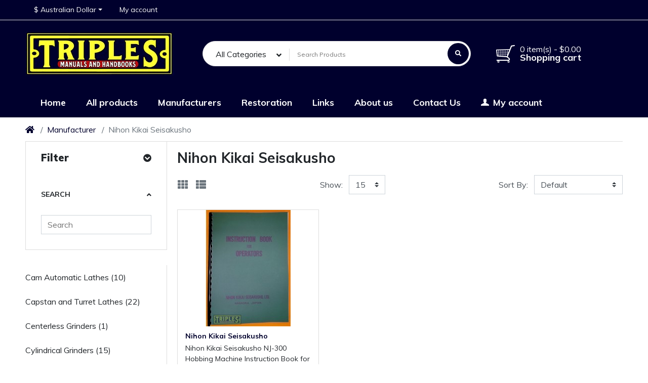

--- FILE ---
content_type: text/html; charset=utf-8
request_url: https://triplesmanuals.com/Nihon-Kikai-Seisakusho
body_size: 19501
content:
<!DOCTYPE html><html dir="ltr" lang="en"><head><meta charset="UTF-8" /><meta name="viewport" content="width=device-width, initial-scale=1, shrink-to-fit=no"><meta http-equiv="X-UA-Compatible" content="IE=edge"><meta property="og:type" content="website" /><meta property="og:locale" content="en_gb" /><meta property="og:title" content="Nihon Kikai Seisakusho" /><meta property="og:image" content="https://triplesmanuals.com/image/catalog/NEW MANUFACTURER LOGOS/NihonCOVER.jpg" /><meta property="og:url" content="https://triplesmanuals.com/Nihon-Kikai-Seisakusho" /><title>Nihon Kikai Seisakusho</title><base href="https://triplesmanuals.com/" /><link href="https://fonts.googleapis.com/css2?family=Muli:wght@300;400;700;900&amp;display=swap" type="text/css" rel="stylesheet" media="all" /><link href="https://use.fontawesome.com/releases/v5.12.0/css/all.css" type="text/css" rel="stylesheet" media="all" /><link href="catalog/view/theme/mz_poco/asset/stylesheet/megastore-3.31/combine/80fb93ce86ed59e3d58b7f8e85ed4551.css" type="text/css" rel="stylesheet" media="all" /><link href="https://triplesmanuals.com/Nihon-Kikai-Seisakusho" rel="canonical" /><link href="https://triplesmanuals.com/image/catalog/TRIPLES ICON.jpg" rel="icon" /><script src="https://ajax.googleapis.com/ajax/libs/jquery/3.4.1/jquery.min.js"></script><!-- Google tag (gtag.js) --><script async src="https://www.googletagmanager.com/gtag/js?id=G-7XMQEJNSWS"></script><script> window.dataLayer = window.dataLayer || [];
function gtag(){dataLayer.push(arguments);}
gtag('js', new Date());
gtag('config', 'G-7XMQEJNSWS');</script><!--Custom code between head tag--><script async src="https://pagead2.googlesyndication.com/pagead/js/adsbygoogle.js?client=ca-pub-4179928289254592"
crossorigin="anonymous"></script></head><body class="product-manufacturer-info" > <div class="mz-pure-container"> <div id='mz-component-1626147655' class="mz-pure-drawer" data-position="left"> <div id="entry_234645" class="entry-component container-fluid"><div id="entry_234646" class="entry-row row "><div id="entry_234647" class="entry-col gutters-y col-12 justify-content-between"><div id="entry_234648" data-id="234648" class="entry-widget widget-html "><h5>Top categories</h5></div><div id="entry_234649" data-id="234649" class="entry-design design-link order-1 flex-grow-0 flex-shrink-0"><a href="#mz-component-1626147655" data-toggle="mz-pure-drawer" class="icon-left icon text-reset" target="_self" > <i class="icon fas fa-times" ></i> </a></div></div></div><div id="entry_234650" data-id="234650" class="entry-widget widget-navbar pixel-space gutters-x-off "><nav class="navbar navbar-expand-sm hoverable navbar-light bg-default vertical"> <div class="collapse navbar-collapse show align-items-stretch align-self-stretch" id="widget-navbar-234650"> <ul class="navbar-nav vertical"><li class="nav-item"> <a class="icon-left both nav-link" href="https://triplesmanuals.com/index.php?route=product/category&amp;path=25"> <div class="icon svg-icon" style="width:20px;height:20px;"><svg><use xlink:href="#svg7ebc6d2bd2559f64ea60a5f68817528b"></use></svg></div>
<div class="info"> <span class="title"> Components
</span> </div>
</a>
</li><li class="nav-item"> <a class="icon-left both nav-link" href="https://triplesmanuals.com/index.php?route=product/category&amp;path=33"> <div class="icon svg-icon" style="width:20px;height:20px;"><svg><use xlink:href="#svg20a2c1af4ddfd39c1788c84f81f4b2ec"></use></svg></div>
<div class="info"> <span class="title"> Cameras
</span> </div>
</a>
</li><li class="nav-item"> <a class="icon-left both nav-link" href="https://triplesmanuals.com/index.php?route=product/category&amp;path=57"> <div class="icon svg-icon" style="width:20px;height:20px;"><svg><use xlink:href="#svg15d7fae3daf3574c269583aa53b6bf57"></use></svg></div>
<div class="info"> <span class="title"> Phone, Tablets &amp; Ipod
</span> </div>
</a>
</li><li class="nav-item"> <a class="icon-left both nav-link" href="https://triplesmanuals.com/index.php?route=product/category&amp;path=17"> <div class="icon svg-icon" style="width:20px;height:20px;"><svg><use xlink:href="#svg02ec8c58314f2e33856029b7d156d243"></use></svg></div>
<div class="info"> <span class="title"> Software
</span> </div>
</a>
</li><li class="nav-item"> <a class="icon-left both nav-link" href="https://triplesmanuals.com/index.php?route=product/category&amp;path=34"> <div class="icon svg-icon" style="width:20px;height:20px;"><svg><use xlink:href="#svg441aa9bd52cd141dfae610bd11d02689"></use></svg></div>
<div class="info"> <span class="title"> MP3 Players
</span> </div>
</a>
</li><li class="nav-item"> <a class="icon-left both nav-link" href="https://triplesmanuals.com/index.php?route=product/category&amp;path=18"> <div class="icon svg-icon" style="width:20px;height:20px;"><svg><use xlink:href="#svg4daf879f59797b1b29ca7fc2d767e755"></use></svg></div>
<div class="info"> <span class="title"> Laptops &amp; Notebooks
</span> </div>
</a>
</li><li class="nav-item"> <a class="icon-left both nav-link" href="https://triplesmanuals.com/index.php?route=product/category&amp;path=28"> <div class="icon svg-icon" style="width:20px;height:20px;"><svg><use xlink:href="#svge99da021859e70b1a806bb5925d456fc"></use></svg></div>
<div class="info"> <span class="title"> Desktops and Monitors
</span> </div>
</a>
</li><li class="nav-item"> <a class="icon-left both nav-link" href="https://triplesmanuals.com/index.php?route=product/category&amp;path=30"> <div class="icon svg-icon" style="width:20px;height:20px;"><svg><use xlink:href="#svgef512455be2c98238ab4ac5e982e9cca"></use></svg></div>
<div class="info"> <span class="title"> Printers &amp; Scanners
</span> </div>
</a>
</li><li class="nav-item"> <a class="icon-left both nav-link" href="https://triplesmanuals.com/index.php?route=product/category&amp;path=29"> <div class="icon svg-icon" style="width:20px;height:20px;"><svg><use xlink:href="#svg5946a95d52ac341ee4b5aa14f12a4677"></use></svg></div>
<div class="info"> <span class="title"> Mice and Trackballs
</span> </div>
</a>
</li><li class="nav-item"> <a class="icon-left both nav-link" href=""> <div class="icon svg-icon" style="width:20px;height:20px;"><svg><use xlink:href="#svg81a05fe204d0b0fbbca4138e5b38f990"></use></svg></div>
<div class="info"> <span class="title"> Fashion and Accessories
</span> </div>
</a>
</li><li class="nav-item"> <a class="icon-left both nav-link" href=""> <div class="icon svg-icon" style="width:20px;height:20px;"><svg><use xlink:href="#svg3c664ceda0d74e21b334e5cc074b128b"></use></svg></div>
<div class="info"> <span class="title"> Beauty and Saloon
</span> </div>
</a>
</li><li class="nav-item"> <a class="icon-left both nav-link" href=""> <div class="icon svg-icon" style="width:20px;height:20px;"><svg><use xlink:href="#svgc94eeb450c57aeda804429904537a580"></use></svg></div>
<div class="info"> <span class="title"> Autoparts and Accessories
</span> </div>
</a>
</li><li class="nav-item"> <a class="icon-left both nav-link" href=""> <div class="icon svg-icon" style="width:20px;height:20px;"><svg><use xlink:href="#svg44176d8c10d3d2651fc39b4fdee713d5"></use></svg></div>
<div class="info"> <span class="title"> Washing machine
</span> </div>
</a>
</li><li class="nav-item"> <a class="icon-left both nav-link" href=""> <div class="icon svg-icon" style="width:20px;height:20px;"><svg><use xlink:href="#svg48b75ce32e59e44543b4064edd88818d"></use></svg></div>
<div class="info"> <span class="title"> Gaming consoles
</span> </div>
</a>
</li><li class="nav-item"> <a class="icon-left both nav-link" href=""> <div class="icon svg-icon" style="width:20px;height:20px;"><svg><use xlink:href="#svgc6d754f59a5c6c77649d5b40495c8fdd"></use></svg></div>
<div class="info"> <span class="title"> Air conditioner
</span> </div>
</a>
</li><li class="nav-item"> <a class="icon-left both nav-link" href="https://triplesmanuals.com/index.php?route=product/category&amp;path=32"> <div class="icon svg-icon" style="width:20px;height:20px;"><svg><use xlink:href="#svg9385b7b8b7feeec1d6bdceebd667a242"></use></svg></div>
<div class="info"> <span class="title"> Web Cameras
</span> </div>
</a>
</li></ul> </div></nav></div></div> </div><div id='mz-component-162614767' class="mz-pure-drawer" data-position="right"> <div id="entry_234651" class="entry-component container-fluid"><div id="entry_234652" class="entry-row row "><div id="entry_234653" class="entry-col gutters-y col-12 justify-content-between"><div id="entry_234654" data-id="234654" class="entry-widget widget-html "><h5>Menu</h5></div><div id="entry_234655" data-id="234655" class="entry-design design-link order-1 flex-grow-0 flex-shrink-0"><a href="#mz-component-162614767" data-toggle="mz-pure-drawer" class="icon-left icon text-reset" target="_self" > <i class="icon fas fa-times" ></i> </a></div></div></div><div id="entry_234656" data-id="234656" class="entry-widget widget-navbar pixel-space gutters-x-off "><nav class="navbar no-expand navbar-light bg-default vertical"> <div class="collapse navbar-collapse show align-items-stretch align-self-stretch" id="widget-navbar-234656"> <ul class="navbar-nav vertical"><li class="nav-item"> <a class="icon-left both nav-link" href="https://triplesmanuals.com">
<div class="info"> <span class="title"> Home
</span> </div>
</a>
</li><li class="nav-item"> <a class="icon-left both nav-link" href="https://triplesmanuals.com/index.php?route=extension/maza/products">
<div class="info"> <span class="title"> All products
</span> </div>
</a>
</li><li class="nav-item"> <a class="icon-left both nav-link" href="https://triplesmanuals.com/index.php?route=product/manufacturer">
<div class="info"> <span class="title"> Manufacturers
</span> </div>
</a>
</li><li class="nav-item"> <a class="icon-left both nav-link" href="https://triplesmanuals.com/Restoration">
<div class="info"> <span class="title"> Restoration
</span> </div>
</a>
</li><li class="nav-item"> <a class="icon-left both nav-link" href="https://triplesmanuals.com/Links">
<div class="info"> <span class="title"> Links
</span> </div>
</a>
</li><li class="nav-item"> <a class="icon-left both nav-link" href="https://triplesmanuals.com/About_us">
<div class="info"> <span class="title"> About us
</span> </div>
</a>
</li><li class="nav-item"> <a class="icon-left both nav-link" href="https://triplesmanuals.com/index.php?route=information/information&amp;information_id=9">
<div class="info"> <span class="title"> Contact Us
</span> </div>
</a>
</li><li class="nav-item"> <a class="icon-left both nav-link" href="https://triplesmanuals.com/index.php?route=account/account"> <img class="icon" src="https://triplesmanuals.com/image/cache/catalog/user-xxl-16x16.png" width="16" height="16" />
<div class="info"> <span class="title"> My account
</span> </div>
</a>
</li></ul> </div></nav></div><div id="entry_234657" data-id="234657" class="entry-design design-horizontal_line "><hr/></div><div id="entry_234658" data-id="234658" class="entry-widget widget-navbar pixel-space gutters-x-off "><nav class="navbar no-expand navbar-light bg-default vertical"> <div class="collapse navbar-collapse show align-items-stretch align-self-stretch" id="widget-navbar-234658"> <ul class="navbar-nav vertical"><li class="nav-item dropdown dropdown-hoverable"> <a class="icon-left both nav-link dropdown-toggle" role="button" data-toggle="dropdown" aria-haspopup="true" aria-expanded="false" href="">
<div class="info"> <span class="title"> $ Australian Dollar
</span> </div>
</a>
<ul class="mz-sub-menu-11 dropdown-menu"> <li><button class="currency-select dropdown-item btn btn-link btn-block" type="button" data-code="AUD">$ Australian Dollar</button></li> <li><button class="currency-select dropdown-item btn btn-link btn-block" type="button" data-code="EUR">€ Euro</button></li> <li><button class="currency-select dropdown-item btn btn-link btn-block" type="button" data-code="GBP">£ Pound Sterling</button></li> <li><button class="currency-select dropdown-item btn btn-link btn-block" type="button" data-code="USD">$ US Dollar</button></li>
</ul> </li><li class="nav-item"> <a class="icon-left both nav-link" href="https://triplesmanuals.com/index.php?route=account/account">
<div class="info"> <span class="title"> My account
</span> </div>
</a>
</li></ul> </div></nav></div><div id="entry_234659" data-id="234659" class="entry-design design-horizontal_line "><hr/></div><div id="entry_234660" class="entry-module module-manufacturer "></div></div> </div> <div id='mz-component-1789073441' class="mz-pure-drawer" data-position="left"> <div id="entry_234126" class="entry-component container-fluid"><div id="entry_234127" class="entry-row row no-gutters "><div id="entry_234128" class="entry-col col-12 align-items-center"><div id="entry_234129" data-id="234129" class="entry-widget widget-html "><h4 class="mb-0">Filter</h4></div><div id="entry_234130" data-id="234130" class="entry-design design-link order-1 flex-grow-0 flex-shrink-0"><a href="#mz-component-1789073441" data-toggle="mz-pure-drawer" class="icon-left icon text-reset" target="_self" > <i class="icon fas fa-times" style="font-size: 22px"></i> </a></div></div></div><div id="entry_234131" class="entry-module module-mz_filter "><div id="mz-filter-1" class="card mz-filter"> <div id="mz-filter-content-1" class="mz-list-filter-group">
<div class="mz-filter-group"> <div class="mz-filter-group-header " data-toggle="collapse" data-target="#mz-filter-panel-1-0"> Search
<a data-mz-reset="text" data-toggle="tooltip" title="Clear" class="mz-filter-reset d-none"><i class="fas fa-times" aria-hidden="true"></i></a> <i class="fas fa-angle-up ml-auto"></i> </div> <div id="mz-filter-panel-1-0" class="collapse show" > <div class="mz-filter-group-content"> <input type="text" name="mz_fq" value="" placeholder="Search" class="form-control" /> </div> </div> </div>
</div></div><script>$(function(){
// Filter
var paginationContainer = $('.content-pagination');
var productContainer = $('.content-products');
$('#mz-filter-1').mz_filter({
requestURL: "index.php?route=extension/module/mz_filter/product&manufacturer_id=71&sub_category=1&_count_product&_filter_require_category&target_route=product/manufacturer/info&module_id=95&product_entry_id=" + $('.content-products').data('id') + "&pagination_entry_id=" + $('.content-pagination').data('id'),
searchEl: $('#mz-filter-1 .mz-filter-group-search input'),
ajax: true,
delay: true,
search_in_description: true,
countProduct: true,
sortBy: 'product',
onParamChange: function(param){
$("#input-limit,#input-sort").find('option').each(function(){
var url = $(this).attr('value');
$(this).attr('value', modifyURLQuery(url, $.extend({}, param, {page: null})));
});
var currency = $('#form-currency input[name="redirect"]');
currency.val(modifyURLQuery(currency.val(), $.extend({}, param, {mz_fp: null, page: null})));
// Show or hide reset all button
if($('#mz-filter-1 .mz-filter-group [data-mz-reset]:not(.d-none)').length){
$('#mz-filter-1 [data-mz-reset="all"]').removeClass('d-none');
} else {
$('#mz-filter-1 [data-mz-reset="all"]').addClass('d-none');
}
},
onInputChange: function(e){
var filter_group = $(e.target).closest('.mz-filter-group');
var is_input_selected = false;
// Hide Reset for Checkbox or radio
if(filter_group.find('input[type="checkbox"]:checked,input[type="radio"]:checked').length){
is_input_selected = true;
}
// Hide Reset for price
if($(e.target).filter('[name="mz_fp[min]"],[name="mz_fp[max]"]').length){
if($('#mz-filter-1 [name="mz_fp[min]"]').val() !== $('#mz-filter-1 [name="mz_fp[min]"]').attr('min') || $('#mz-filter-1 [name="mz_fp[max]"]').val() !== $('#mz-filter-1 [name="mz_fp[max]"]').attr('max')){
is_input_selected = true;
}
}
// Hide reset for text
if($(e.target).filter('[type="text"]').val()){
is_input_selected = true;
}
// Hide or show reset buton
if(is_input_selected){
filter_group.find('[data-mz-reset]').removeClass('d-none');
} else {
filter_group.find('[data-mz-reset]').addClass('d-none');
}
},
onReset: function(el_reset){
var type = $(el_reset).data('mz-reset');
// Reset price
if(type === 'price' || type === 'all'){
price_slider.slider("values", [parseFloat(price_slider.slider("option", 'min')), parseFloat(price_slider.slider("option", 'max'))]);
}
// Hide reset button
if($(el_reset).data('mz-reset') !== 'all'){
$(el_reset).addClass('d-none');
} else {
$('#mz-filter-1 [data-mz-reset]').addClass('d-none');
}
},
onBeforeSend: function(){
productContainer.append('<div class="mz-filter-loader"><div class="loader-spinner"></div></div>');
},
onResult: function(json){
// Add result products to container
if(json['products']){
productContainer.find('[data-countdown]').countdown('destroy');
productContainer.html(json['products']);
pageLoad(productContainer);
$('#list-view.active').click();
$('#grid-view.active').click();
} else {
productContainer.html("<div class='col-xs-12 text-center'>No products found!</div>");
}
// Add pagination to container
if(json['pagination']){
paginationContainer.html(json['pagination']);
} else {
paginationContainer.empty();
}
}
});
// Price slider
var price_slider = $("#mz-filter-1 [data-role='rangeslider']").slider({
range: true,
min: parseFloat($('#mz-filter-1 [name="mz_fp[min]"]').attr('min')),
max: parseFloat($('#mz-filter-1 [name="mz_fp[max]"]').attr('max')),
values: [parseFloat($('#mz-filter-1 [name="mz_fp[min]"]').val()), parseFloat($('#mz-filter-1 [name="mz_fp[max]"]').val())],
slide: function( event, ui ) {
$('#mz-filter-1 [name="mz_fp[min]"]').val(ui.values[0]);
$('#mz-filter-1 [name="mz_fp[max]"]').val(ui.values[1]);
},
change: function( event, ui ) {
// Hide Reset for price
if($('#mz-filter-1 [name="mz_fp[min]"]').val() !== $('#mz-filter-1 [name="mz_fp[min]"]').attr('min') || $('#mz-filter-1 [name="mz_fp[max]"]').val() !== $('#mz-filter-1 [name="mz_fp[max]"]').attr('max')){
$('#mz-filter-1 [data-mz-reset="price"]').removeClass('d-none');
} else {
$('#mz-filter-1 [data-mz-reset="price"]').addClass('d-none');
}
// Trigger filter change
$('#mz-filter-1').change();
}
});
$('#mz-filter-1 [name="mz_fp[min]"]').change(function(){
price_slider.slider("values", 0, $(this).val());
});
$('#mz-filter-1 [name="mz_fp[max]"]').change(function(){
price_slider.slider("values", 1, $(this).val());
});
// Show reset all button if filter is selected
if($('#mz-filter-1 [data-mz-reset]:not(.d-none)').length){
$('[data-mz-reset="all"]').removeClass('d-none');
}
});</script></div></div> </div> <div class="mz-pure-overlay"></div> <div id="container" class="mz-pure-pusher-container"> <header class="header"> <div id="top-header"><div id="entry_234618" class=""><div class="entry-section container d-none d-sm-flex flex-sm-row justify-content-sm-between align-items-sm-center flex-sm-wrap flex-md-nowrap"><div id="entry_234619" class="entry-row row "><div id="entry_234620" class="entry-col col-12 col-sm-9 col-md-12"><div id="entry_234621" data-id="234621" class="entry-widget widget-navbar flex-grow-0 align-self-md-end align-self-lg-auto"><nav class="navbar navbar-expand navbar-dark bg-primary horizontal"> <div class="collapse navbar-collapse show align-items-stretch align-self-stretch" id="widget-navbar-234621"> <ul class="navbar-nav horizontal"><li class="nav-item dropdown dropdown-hoverable"> <a class="icon-left both nav-link dropdown-toggle" role="button" data-toggle="dropdown" aria-haspopup="true" aria-expanded="false" href="">
<div class="info"> <span class="title"> $ Australian Dollar
</span> </div>
</a>
<ul class="mz-sub-menu-11 dropdown-menu"> <li><button class="currency-select dropdown-item btn btn-link btn-block" type="button" data-code="AUD">$ Australian Dollar</button></li> <li><button class="currency-select dropdown-item btn btn-link btn-block" type="button" data-code="EUR">€ Euro</button></li> <li><button class="currency-select dropdown-item btn btn-link btn-block" type="button" data-code="GBP">£ Pound Sterling</button></li> <li><button class="currency-select dropdown-item btn btn-link btn-block" type="button" data-code="USD">$ US Dollar</button></li>
</ul> </li><li class="nav-item"> <a class="icon-left both nav-link" href="https://triplesmanuals.com/index.php?route=account/account">
<div class="info"> <span class="title"> My account
</span> </div>
</a>
</li></ul> </div></nav></div></div></div></div></div></div> <div id="main-header"><div id="entry_234622" class=""><div class="entry-section container "><div id="entry_234623" class="entry-row row "><div id="entry_234624" class="entry-col col-12 col-sm-8 col-lg-3 justify-content-between justify-content-sm-start align-items-center"><div id="entry_234625" data-id="234625" class="entry-design design-image flex-sm-shrink-0"><figure class="figure"><a href="https://triplesmanuals.com" title="Triples Manuals and Handbooks" target="_self"> <img src="https://triplesmanuals.com/image/cache/catalog/2021-11-29-294x88.jpg" alt="Triples Manuals and Handbooks" width="294" height="88.2" class="figure-img img-fluid m-0 default" /> </a></figure></div><div id="entry_234626" data-id="234626" class="entry-widget widget-cart d-sm-none order-1 order-sm-2 flex-grow-0 flex-shrink-0"><a href="https://triplesmanuals.com/index.php?route=checkout/cart" data-total_format="(\d+) item\(s\) \- (.+)" class="cart text-reset text-decoration-none "> <div class="cart-icon"> <img class="icon" width="34" height="33" src="https://triplesmanuals.com/image/cache/catalog/cart-white-34x33.png" /> <span class="badge badge-pill badge-info cart-item-total">0</span> </div> <div class="cart-info"> <div class="cart-title">Shopping Cart <span class="cart-item-total">(0)</span></div> <div class="cart-items">0 item(s) - $0.00</div> </div></a></div><div id="entry_234627" data-id="234627" class="entry-design design-link d-sm-none order-2 flex-grow-0 flex-shrink-0"><a href="#mz-component-162614767" data-toggle="mz-pure-drawer" class="icon-left icon text-reset" target="_self" > <i class="icon fas fa-bars" style="font-size: 25px"></i> </a></div></div><div id="entry_234628" class="entry-col col-12 col-lg-6 order-1 order-sm-2 order-lg-1"><div id="entry_234629" data-id="234629" class="entry-widget widget-search "><div class="search-wrapper"> <form action="https://triplesmanuals.com/index.php?route=product/search&amp;1" method="GET"> <input type="hidden" name="route" value="product/search" /> <div id="search" class="d-flex"> <div class="search-input-group flex-fill"> <div class="search-input d-flex"> <div class="dropdown search-category"> <button type="button" class="btn dropdown-toggle" data-toggle="dropdown">All Categories</button> <div class="dropdown-menu dropdown-menu-left"> <a class="dropdown-item" data-category_id="0" href="#">All Categories</a> <a class="dropdown-item" data-category_id="76" href="#">Cam Automatic Lathes</a> <a class="dropdown-item" data-category_id="60" href="#">Capstan and Turret Lathes</a> <a class="dropdown-item" data-category_id="61" href="#">Centerless Grinders</a> <a class="dropdown-item" data-category_id="62" href="#">Cylindrical Grinders</a> <a class="dropdown-item" data-category_id="66" href="#">Die Filing and Sawing Machines</a> <a class="dropdown-item" data-category_id="65" href="#">Dividing Heads and Rotary Tables.</a> <a class="dropdown-item" data-category_id="63" href="#">Drilling Machines</a> <a class="dropdown-item" data-category_id="64" href="#">DRO Digital Readouts and Controllers.</a> <a class="dropdown-item" data-category_id="75" href="#">Gear Hobbing Gear Cutting Machines</a> <a class="dropdown-item" data-category_id="77" href="#">Grinders</a> <a class="dropdown-item" data-category_id="74" href="#">Horizontal Boring Machines</a> <a class="dropdown-item" data-category_id="59" href="#">Lathes</a> <a class="dropdown-item" data-category_id="73" href="#">Milling Machines, Horizontal, Vertical and Universal.</a> <a class="dropdown-item" data-category_id="67" href="#">Miscellaneous</a> <a class="dropdown-item" data-category_id="86" href="#">Pantographs - Engravers</a> <a class="dropdown-item" data-category_id="83" href="#">Planer/Planing Machines</a> <a class="dropdown-item" data-category_id="85" href="#">Power Feeds</a> <a class="dropdown-item" data-category_id="78" href="#">Punches, Shears and Presses</a> <a class="dropdown-item" data-category_id="68" href="#">Radial Drills</a> <a class="dropdown-item" data-category_id="69" href="#">Shapers</a> <a class="dropdown-item" data-category_id="84" href="#">Slotters</a> <a class="dropdown-item" data-category_id="70" href="#">Surface Grinders</a> <a class="dropdown-item" data-category_id="80" href="#">Textbooks / How To / Reference Handbooks</a> <a class="dropdown-item" data-category_id="71" href="#">Tooling and Accessories</a> <a class="dropdown-item" data-category_id="82" href="#">Tractors, Agricultural Equipment.</a> <a class="dropdown-item" data-category_id="81" href="#">Universal, Tool and Cutter Grinders.</a> <a class="dropdown-item" data-category_id="72" href="#">Vertical Turning and Boring Machines</a>
</div> <input type="hidden" name="category_id" value="" disabled /> </div> <div class="flex-fill"><input type="text" name="search" value="" data-autocomplete="5" data-autocomplete_route="extension/maza/product/product/autocomplete" placeholder="Search Products" /></div> </div> <div class="dropdown"> <ul class="dropdown-menu autocomplete w-100"></ul> </div> </div> <div class="search-button"> <button type="submit" class="type-icon"><i class="fa fa-search icon"></i></button> </div> </div> </form></div></div></div><div id="entry_234630" class="entry-col col-12 col-sm-4 col-lg-3 order-2 order-sm-1 order-lg-2"><div id="entry_234631" data-id="234631" class="entry-widget widget-cart d-none d-sm-block flex-grow-0 flex-shrink-0 align-self-sm-stretch align-self-md-auto"><a href="https://triplesmanuals.com/index.php?route=checkout/cart" data-total_format="(\d+) item\(s\) \- (.+)" class="cart text-reset text-decoration-none "> <div class="cart-icon"> <img class="icon" width="37" height="35" src="https://triplesmanuals.com/image/cache/catalog/cart-white-37x35.png" /> <span class="badge badge-pill badge-info cart-item-total">0</span> </div> <div class="cart-info"> <div class="cart-title">Shopping cart <span class="cart-item-total">(0)</span></div> <div class="cart-items">0 item(s) - $0.00</div> </div></a></div></div></div><div id="entry_234632" class="entry-row row d-xl-none "><div id="entry_234633" class="entry-col col-12 col-xl-3 order-sm-1 order-md-0"></div><div id="entry_234635" class="entry-col col-12 order-1 order-sm-0 order-md-1 flex-xl-column justify-content-xl-center align-items-xl-center"></div></div></div></div><div id="entry_234637" class="d-md-none"><div class="entry-section container d-md-none flex-row align-items-center"><div id="entry_234638" data-id="234638" class="entry-design design-link d-none d-sm-block flex-grow-0 flex-shrink-0"><a href="#mz-component-162614767" data-toggle="mz-pure-drawer" class="icon-left both text-reset" target="_self" > <span class="icon svg-icon" style="width:20px;height:20px;"><svg><use xlink:href="#svgd155b6f691645a4ab86d036f96b1c899"></use></svg></span> Menu</a></div></div></div></div> <div id="main-navigation"><div id="entry_234639" class=""><div class="entry-section container d-none d-md-flex"><div id="entry_234640" class="entry-row row no-gutters "><div id="entry_234641" class="entry-col col-12"><div id="entry_234642" data-id="234642" class="entry-widget widget-navbar "><nav class="navbar navbar-expand-sm hoverable navbar-default bg-default horizontal"> <div class="collapse navbar-collapse show align-items-stretch align-self-stretch" id="widget-navbar-234642"> <ul class="navbar-nav horizontal"><li class="nav-item"> <a class="icon-left both nav-link" href="https://triplesmanuals.com">
<div class="info"> <span class="title"> Home
</span> </div>
</a>
</li><li class="nav-item"> <a class="icon-left both nav-link" href="https://triplesmanuals.com/index.php?route=extension/maza/products">
<div class="info"> <span class="title"> All products
</span> </div>
</a>
</li><li class="nav-item"> <a class="icon-left both nav-link" href="https://triplesmanuals.com/index.php?route=product/manufacturer">
<div class="info"> <span class="title"> Manufacturers
</span> </div>
</a>
</li><li class="nav-item"> <a class="icon-left both nav-link" href="https://triplesmanuals.com/Restoration">
<div class="info"> <span class="title"> Restoration
</span> </div>
</a>
</li><li class="nav-item"> <a class="icon-left both nav-link" href="https://triplesmanuals.com/Links">
<div class="info"> <span class="title"> Links
</span> </div>
</a>
</li><li class="nav-item"> <a class="icon-left both nav-link" href="https://triplesmanuals.com/About_us">
<div class="info"> <span class="title"> About us
</span> </div>
</a>
</li><li class="nav-item"> <a class="icon-left both nav-link" href="https://triplesmanuals.com/index.php?route=information/information&amp;information_id=9">
<div class="info"> <span class="title"> Contact Us
</span> </div>
</a>
</li><li class="nav-item"> <a class="icon-left both nav-link" href="https://triplesmanuals.com/index.php?route=account/account"> <img class="icon" src="https://triplesmanuals.com/image/cache/catalog/user-xxl-16x16.png" width="16" height="16" />
<div class="info"> <span class="title"> My account
</span> </div>
</a>
</li></ul> </div></nav></div></div><div id="entry_234643" class="entry-col d-none d-lg-flex col-3 order-lg-1"></div></div></div></div></div> </header><div id="product-manufacturer" class="content"><div id="entry_234102" class="entry-section container "><div id="entry_234103" data-id="234103" class="entry-content content-breadcrumbs "><nav aria-label="breadcrumb"> <ol class="breadcrumb"> <li class="breadcrumb-item"><a href="https://triplesmanuals.com"><i class="fa fa-home"></i></a></li> <li class="breadcrumb-item"><a href="https://triplesmanuals.com/index.php?route=product/manufacturer">Manufacturer</a></li> <li class="breadcrumb-item active" aria-current="page">Nihon Kikai Seisakusho</li> </ol></nav></div></div><div id="entry_234104" class="entry-section container "><div id="entry_234105" class="entry-row row align-items-start "><div id="entry_234106" class="entry-col col-12 col-lg-4 col-xl-3 order-1 order-lg-0 flex-column"><div id="entry_234107" class="entry-module module-mz_filter d-none d-lg-block"><div id="mz-filter-0" class="card mz-filter"> <div data-toggle="collapse" data-target="#mz-filter-content-0" class="card-header"> <h3 class="module-title h4 m-0">Filter</h3> <span data-mz-reset="all" data-toggle="tooltip" title="Clear all" class="mz-filter-reset d-none"><i class="fas fa-times"></i></span> <i class="fas fa-chevron-circle-down ml-auto" aria-hidden="true"></i> </div> <div id="mz-filter-content-0" class="collapse show mz-list-filter-group">
<div class="mz-filter-group"> <div class="mz-filter-group-header " data-toggle="collapse" data-target="#mz-filter-panel-0-0"> Search
<a data-mz-reset="text" data-toggle="tooltip" title="Clear" class="mz-filter-reset d-none"><i class="fas fa-times" aria-hidden="true"></i></a> <i class="fas fa-angle-up ml-auto"></i> </div> <div id="mz-filter-panel-0-0" class="collapse show" > <div class="mz-filter-group-content"> <input type="text" name="mz_fq" value="" placeholder="Search" class="form-control" /> </div> </div> </div>
</div></div><script>$(function(){
if(window.innerWidth < 767){ // Collaped all panel in small device
$('#mz-filter-0 .collapse.show').collapse("hide");
}
// Filter
var paginationContainer = $('.content-pagination');
var productContainer = $('.content-products');
$('#mz-filter-0').mz_filter({
requestURL: "index.php?route=extension/module/mz_filter/product&manufacturer_id=71&sub_category=1&_count_product&_f_sub_category&_filter_require_category&target_route=product/manufacturer/info&module_id=80&product_entry_id=" + $('.content-products').data('id') + "&pagination_entry_id=" + $('.content-pagination').data('id'),
searchEl: $('#mz-filter-0 .mz-filter-group-search input'),
ajax: true,
delay: true,
search_in_description: true,
countProduct: true,
sortBy: 'sort_order',
onParamChange: function(param){
$("#input-limit,#input-sort").find('option').each(function(){
var url = $(this).attr('value');
$(this).attr('value', modifyURLQuery(url, $.extend({}, param, {page: null})));
});
var currency = $('#form-currency input[name="redirect"]');
currency.val(modifyURLQuery(currency.val(), $.extend({}, param, {mz_fp: null, page: null})));
// Show or hide reset all button
if($('#mz-filter-0 .mz-filter-group [data-mz-reset]:not(.d-none)').length){
$('#mz-filter-0 [data-mz-reset="all"]').removeClass('d-none');
} else {
$('#mz-filter-0 [data-mz-reset="all"]').addClass('d-none');
}
},
onInputChange: function(e){
var filter_group = $(e.target).closest('.mz-filter-group');
var is_input_selected = false;
// Hide Reset for Checkbox or radio
if(filter_group.find('input[type="checkbox"]:checked,input[type="radio"]:checked').length){
is_input_selected = true;
}
// Hide Reset for price
if($(e.target).filter('[name="mz_fp[min]"],[name="mz_fp[max]"]').length){
if($('#mz-filter-0 [name="mz_fp[min]"]').val() !== $('#mz-filter-0 [name="mz_fp[min]"]').attr('min') || $('#mz-filter-0 [name="mz_fp[max]"]').val() !== $('#mz-filter-0 [name="mz_fp[max]"]').attr('max')){
is_input_selected = true;
}
}
// Hide reset for text
if($(e.target).filter('[type="text"]').val()){
is_input_selected = true;
}
// Hide or show reset buton
if(is_input_selected){
filter_group.find('[data-mz-reset]').removeClass('d-none');
} else {
filter_group.find('[data-mz-reset]').addClass('d-none');
}
},
onReset: function(el_reset){
var type = $(el_reset).data('mz-reset');
// Reset price
if(type === 'price' || type === 'all'){
price_slider.slider("values", [parseFloat(price_slider.slider("option", 'min')), parseFloat(price_slider.slider("option", 'max'))]);
}
// Hide reset button
if($(el_reset).data('mz-reset') !== 'all'){
$(el_reset).addClass('d-none');
} else {
$('#mz-filter-0 [data-mz-reset]').addClass('d-none');
}
},
onBeforeSend: function(){
productContainer.append('<div class="mz-filter-loader"><div class="loader-spinner"></div></div>');
},
onResult: function(json){
// Add result products to container
if(json['products']){
productContainer.find('[data-countdown]').countdown('destroy');
productContainer.html(json['products']);
pageLoad(productContainer);
$('#list-view.active').click();
$('#grid-view.active').click();
} else {
productContainer.html("<div class='col-xs-12 text-center'>No products found!</div>");
}
// Add pagination to container
if(json['pagination']){
paginationContainer.html(json['pagination']);
} else {
paginationContainer.empty();
}
}
});
// Price slider
var price_slider = $("#mz-filter-0 [data-role='rangeslider']").slider({
range: true,
min: parseFloat($('#mz-filter-0 [name="mz_fp[min]"]').attr('min')),
max: parseFloat($('#mz-filter-0 [name="mz_fp[max]"]').attr('max')),
values: [parseFloat($('#mz-filter-0 [name="mz_fp[min]"]').val()), parseFloat($('#mz-filter-0 [name="mz_fp[max]"]').val())],
slide: function( event, ui ) {
$('#mz-filter-0 [name="mz_fp[min]"]').val(ui.values[0]);
$('#mz-filter-0 [name="mz_fp[max]"]').val(ui.values[1]);
},
change: function( event, ui ) {
// Hide Reset for price
if($('#mz-filter-0 [name="mz_fp[min]"]').val() !== $('#mz-filter-0 [name="mz_fp[min]"]').attr('min') || $('#mz-filter-0 [name="mz_fp[max]"]').val() !== $('#mz-filter-0 [name="mz_fp[max]"]').attr('max')){
$('#mz-filter-0 [data-mz-reset="price"]').removeClass('d-none');
} else {
$('#mz-filter-0 [data-mz-reset="price"]').addClass('d-none');
}
// Trigger filter change
$('#mz-filter-0').change();
}
});
$('#mz-filter-0 [name="mz_fp[min]"]').change(function(){
price_slider.slider("values", 0, $(this).val());
});
$('#mz-filter-0 [name="mz_fp[max]"]').change(function(){
price_slider.slider("values", 1, $(this).val());
});
// Show reset all button if filter is selected
if($('#mz-filter-0 [data-mz-reset]:not(.d-none)').length){
$('[data-mz-reset="all"]').removeClass('d-none');
}
});</script></div><div id="entry_234108" class="entry-module module-category order-lg-1"><div class="nav flex-column nav-pills custom-pills-left"> <a href="https://triplesmanuals.com/Cam-Automatic-Lathes" class="nav-link">Cam Automatic Lathes (10)</a> <a href="https://triplesmanuals.com/Capstan-Turret-Lathes" class="nav-link">Capstan and Turret Lathes (22)</a> <a href="https://triplesmanuals.com/Centerless-Grinders" class="nav-link">Centerless Grinders (1)</a> <a href="https://triplesmanuals.com/Cylindrical-Grinders" class="nav-link">Cylindrical Grinders (15)</a> <a href="https://triplesmanuals.com/Die Filing-Sawing-Machine" class="nav-link">Die Filing and Sawing Machines (3)</a> <a href="https://triplesmanuals.com/Dividing-Heads-Rotary Tables" class="nav-link">Dividing Heads and Rotary Tables. (4)</a> <a href="https://triplesmanuals.com/Drilling-Machines" class="nav-link">Drilling Machines (32)</a> <a href="https://triplesmanuals.com/DRO-Digital-Readout" class="nav-link">DRO Digital Readouts and Controllers. (5)</a> <a href="https://triplesmanuals.com/Gear-Hobbing-Gear-Cutting-Machines" class="nav-link">Gear Hobbing Gear Cutting Machines (12)</a> <a href="https://triplesmanuals.com/Grinders" class="nav-link">Grinders (60)</a> <a href="https://triplesmanuals.com/Horizontal-Boring-Machines" class="nav-link">Horizontal Boring Machines (18)</a> <a href="https://triplesmanuals.com/Lathes-Lathe-Manual-Instructions" class="nav-link">Lathes (194)</a> <a href="https://triplesmanuals.com/Milling-Machines-Manual-Instructions" class="nav-link">Milling Machines, Horizontal, Vertical and Universal. (88)</a> <a href="https://triplesmanuals.com/Miscellaneous" class="nav-link">Miscellaneous (8)</a> <a href="https://triplesmanuals.com/Pantographs-Engravers" class="nav-link">Pantographs - Engravers (3)</a> <a href="https://triplesmanuals.com/Planer-Plaining-Machines" class="nav-link">Planer/Planing Machines (2)</a> <a href="https://triplesmanuals.com/Power-feeds" class="nav-link">Power Feeds (2)</a> <a href="https://triplesmanuals.com/Punches-Shears-Presses-Manual-Instruction" class="nav-link">Punches, Shears and Presses (2)</a> <a href="https://triplesmanuals.com/Radial-Drill" class="nav-link">Radial Drills (19)</a> <a href="https://triplesmanuals.com/Shapers-Operating-Manual" class="nav-link">Shapers (5)</a> <a href="https://triplesmanuals.com/Slotters" class="nav-link">Slotters (2)</a> <a href="https://triplesmanuals.com/Surface-Grinders-Manual-Instructions" class="nav-link">Surface Grinders (25)</a> <a href="https://triplesmanuals.com/Textbooks-How-To-Refernce-Handbooks" class="nav-link">Textbooks / How To / Reference Handbooks (4)</a> <a href="https://triplesmanuals.com/Tooling-Accessories" class="nav-link">Tooling and Accessories (9)</a> <a href="https://triplesmanuals.com/Tractors-Farming-Agricultural-Equipment" class="nav-link">Tractors, Agricultural Equipment. (2)</a> <a href="https://triplesmanuals.com/Universal-Tool-Cutter-Grinders" class="nav-link">Universal, Tool and Cutter Grinders. (17)</a> <a href="https://triplesmanuals.com/Vertical-Turning-Boring-Machines" class="nav-link">Vertical Turning and Boring Machines (7)</a> </div></div><div id="entry_234109" class="entry-module module-mz_tags order-1 order-lg-2"></div></div><div id="entry_234110" class="entry-col col-12 col-lg-8 col-xl-9 order-lg-1 flex-column"><div id="entry_234111" data-id="234111" class="entry-content content-title "><h1 class="h3">Nihon Kikai Seisakusho</h1></div><div id="entry_234112" class="entry-row row order-1 no-gutters "><div id="entry_234113" class="entry-col col-12 justify-content-between align-items-center flex-wrap"><div id="entry_234114" data-id="234114" class="entry-content content-list-grid order-md-1 order-lg-0 flex-grow-0"><div class="btn-group btn-group-sm"> <button type="button" id="grid-view" class="btn btn-default" data-toggle="tooltip" title="Grid"><i class="fas fa-th"></i></button> <button type="button" id="list-view" class="btn btn-default" data-toggle="tooltip" title="List"><i class="fas fa-th-list"></i></button></div></div><div id="entry_234115" data-id="234115" class="entry-design design-button d-lg-none order-2 order-md-0 order-lg-1 flex-grow-0 flex-shrink-0"><a href="#mz-component-1789073441" data-toggle="mz-pure-drawer" target="_self" class="btn btn-light btn-md btn-inline"> <i class="icon fas fa-filter" ></i> Filter</a></div><div id="entry_234116" data-id="234116" class="entry-content content-product-limit d-none d-md-block order-3 order-lg-1 flex-grow-0"><div class="input-group flex-nowrap"> <label class="input-group-prepend m-0" for="input-limit"><span class="input-group-text">Show:</span></label> <select id="input-limit" class="custom-select" onchange="location = this.value;"> <option value="https://triplesmanuals.com/Nihon-Kikai-Seisakusho?limit=15" selected="selected">15</option> <option value="https://triplesmanuals.com/Nihon-Kikai-Seisakusho?limit=25">25</option> <option value="https://triplesmanuals.com/Nihon-Kikai-Seisakusho?limit=50">50</option> <option value="https://triplesmanuals.com/Nihon-Kikai-Seisakusho?limit=75">75</option> <option value="https://triplesmanuals.com/Nihon-Kikai-Seisakusho?limit=100">100</option> </select> </div></div><div id="entry_234118" data-id="234118" class="entry-content content-sort-by d-none d-md-block order-3 order-md-4 order-lg-3 order-xl-2 flex-grow-0"><div class="input-group flex-nowrap"> <label class="input-group-prepend m-0" for="input-sort"><span class="input-group-text">Sort By:</span></label> <select id="input-sort" class="custom-select" onchange="location = this.value;"> <option value="https://triplesmanuals.com/Nihon-Kikai-Seisakusho?sort=p.sort_order&amp;order=ASC" selected="selected">Default</option> <option value="https://triplesmanuals.com/Nihon-Kikai-Seisakusho?sort=order_quantity&amp;order=DESC">Best sellers</option> <option value="https://triplesmanuals.com/Nihon-Kikai-Seisakusho?sort=p.viewed&amp;order=DESC">Popular</option> <option value="https://triplesmanuals.com/Nihon-Kikai-Seisakusho?sort=p.date_added&amp;order=DESC">Newest</option> <option value="https://triplesmanuals.com/Nihon-Kikai-Seisakusho?sort=pd.name&amp;order=ASC">Name (A - Z)</option> <option value="https://triplesmanuals.com/Nihon-Kikai-Seisakusho?sort=pd.name&amp;order=DESC">Name (Z - A)</option> <option value="https://triplesmanuals.com/Nihon-Kikai-Seisakusho?sort=p.price&amp;order=ASC">Price (Low &gt; High)</option> <option value="https://triplesmanuals.com/Nihon-Kikai-Seisakusho?sort=p.price&amp;order=DESC">Price (High &gt; Low)</option> <option value="https://triplesmanuals.com/Nihon-Kikai-Seisakusho?sort=rating&amp;order=DESC">Rating (Highest)</option> <option value="https://triplesmanuals.com/Nihon-Kikai-Seisakusho?sort=rating&amp;order=ASC">Rating (Lowest)</option> <option value="https://triplesmanuals.com/Nihon-Kikai-Seisakusho?sort=p.model&amp;order=ASC">Model (A - Z)</option> <option value="https://triplesmanuals.com/Nihon-Kikai-Seisakusho?sort=p.model&amp;order=DESC">Model (Z - A)</option> </select> </div></div></div></div><div id="entry_234119" class="entry-row row d-md-none order-2 no-gutters "><div id="entry_234120" class="entry-col col-12 justify-content-between align-items-center"><div id="entry_234121" data-id="234121" class="entry-content content-product-limit flex-grow-0"><div class="input-group flex-nowrap"> <label class="input-group-prepend m-0" for="input-limit"><span class="input-group-text">Show:</span></label> <select id="input-limit" class="custom-select" onchange="location = this.value;"> <option value="https://triplesmanuals.com/Nihon-Kikai-Seisakusho?limit=15" selected="selected">15</option> <option value="https://triplesmanuals.com/Nihon-Kikai-Seisakusho?limit=25">25</option> <option value="https://triplesmanuals.com/Nihon-Kikai-Seisakusho?limit=50">50</option> <option value="https://triplesmanuals.com/Nihon-Kikai-Seisakusho?limit=75">75</option> <option value="https://triplesmanuals.com/Nihon-Kikai-Seisakusho?limit=100">100</option> </select> </div></div><div id="entry_234122" data-id="234122" class="entry-content content-sort-by order-1 flex-grow-0"><div class="input-group flex-nowrap"> <label class="input-group-prepend m-0" for="input-sort"><span class="input-group-text">Sort By:</span></label> <select id="input-sort" class="custom-select" onchange="location = this.value;"> <option value="https://triplesmanuals.com/Nihon-Kikai-Seisakusho?sort=p.sort_order&amp;order=ASC" selected="selected">Default</option> <option value="https://triplesmanuals.com/Nihon-Kikai-Seisakusho?sort=order_quantity&amp;order=DESC">Best sellers</option> <option value="https://triplesmanuals.com/Nihon-Kikai-Seisakusho?sort=p.viewed&amp;order=DESC">Popular</option> <option value="https://triplesmanuals.com/Nihon-Kikai-Seisakusho?sort=p.date_added&amp;order=DESC">Newest</option> <option value="https://triplesmanuals.com/Nihon-Kikai-Seisakusho?sort=pd.name&amp;order=ASC">Name (A - Z)</option> <option value="https://triplesmanuals.com/Nihon-Kikai-Seisakusho?sort=pd.name&amp;order=DESC">Name (Z - A)</option> <option value="https://triplesmanuals.com/Nihon-Kikai-Seisakusho?sort=p.price&amp;order=ASC">Price (Low &gt; High)</option> <option value="https://triplesmanuals.com/Nihon-Kikai-Seisakusho?sort=p.price&amp;order=DESC">Price (High &gt; Low)</option> <option value="https://triplesmanuals.com/Nihon-Kikai-Seisakusho?sort=rating&amp;order=DESC">Rating (Highest)</option> <option value="https://triplesmanuals.com/Nihon-Kikai-Seisakusho?sort=rating&amp;order=ASC">Rating (Lowest)</option> <option value="https://triplesmanuals.com/Nihon-Kikai-Seisakusho?sort=p.model&amp;order=ASC">Model (A - Z)</option> <option value="https://triplesmanuals.com/Nihon-Kikai-Seisakusho?sort=p.model&amp;order=DESC">Model (Z - A)</option> </select> </div></div></div></div><div id="entry_234123" data-id="234123" class="entry-content content-products order-3 order-md-2"><div data-grid="product-layout product-grid no-desc col-xl-4 col-lg-4 col-md-4 col-sm-6 col-6" data-list="product-layout product-list col-12" data-default_view="grid" data-view_id="grid" class="row"> <div class="product-layout product-grid no-desc col-xl-4 col-lg-4 col-md-4 col-sm-6 col-6"> <div class="product-thumb"> <div class="product-thumb-top"> <div class="image"> <a href="https://triplesmanuals.com/Nihon-Kikai-Seisakusho/Nihon-Kikai-Seisakusho-NJ-300-Hobbing-Machine-Instruction-Book"> <img class="lazy-load" src="https://triplesmanuals.com/image/cache/transparent-168x230.png" data-src="https://triplesmanuals.com/image/cache/catalog/Nihon%20Kikai%20NJ300/Nihon_Kikai_NJ300_00560-168x230.jpg" alt="Nihon Kikai Seisakusho NJ-300 Hobbing Machine Instruction Book for Operators." title="Nihon Kikai Seisakusho NJ-300 Hobbing Machine Instruction Book for Operators." /> </a> </div>
</div> <div class="caption"> <a href="https://triplesmanuals.com/Nihon-Kikai-Seisakusho" class="manufacturer">Nihon Kikai Seisakusho</a> <h4 class="title"><a class="text-ellipsis-2" href="https://triplesmanuals.com/Nihon-Kikai-Seisakusho/Nihon-Kikai-Seisakusho-NJ-300-Hobbing-Machine-Instruction-Book" >Nihon Kikai Seisakusho NJ-300 Hobbing Machine Instruction Book for Operators.</a></h4> <div class="price"> <span class="price-new">$78.95</span> </div>
<p class="description text-collapsed" data-line="4" data-showtext="<i class='fas fa-angle-down'></i> Read more" data-hidetext="<i class='fas fa-angle-up'></i> Show less">Nihon Kikai Seisakusho NJ-300 Hobbing Machine Instruction Book for Operators.Contents:-Installation-..</p> </div> </div></div> </div></div><div id="entry_234124" data-id="234124" class="entry-content content-pagination order-4 order-md-3"><div class="row align-items-center"> <div class="col-sm-6 text-left"></div> <div class="col-sm-6 text-right">Showing 1 to 1 of 1 (1 Pages)</div></div></div><div id="entry_234125" data-id="234125" class="entry-widget widget-html order-xl-4"><script async src="https://pagead2.googlesyndication.com/pagead/js/adsbygoogle.js?client=ca-pub-4179928289254592"
crossorigin="anonymous"></script><!-- unit 2 --><ins class="adsbygoogle"
style="display:block"
data-ad-client="ca-pub-4179928289254592"
data-ad-slot="1550345616"
data-ad-format="auto"
data-full-width-responsive="true"></ins><script> (adsbygoogle = window.adsbygoogle || []).push({});</script></div></div></div></div></div><footer class="footer"><div id="entry_235006" class=""><div class="entry-section container "><div id="entry_235007" class="entry-row row align-items-lg-center "><div id="entry_235008" class="entry-col d-none d-sm-flex col-12 col-sm-5 col-md-4 col-lg-3 order-1 order-lg-0 flex-sm-column justify-content-center align-items-center align-items-sm-start align-items-lg-stretch"><div id="entry_235009" data-id="235009" class="entry-design design-image flex-grow-0 flex-sm-grow-1 flex-shrink-0 align-self-center align-self-sm-auto align-self-md-center align-self-lg-auto"><figure class="figure"><a href="https://triplesmanuals.com" title="" target="_self"> <img src="https://triplesmanuals.com/image/cache/catalog/TRIPLES%20KEEP%20IT%20TURNING%20Banner%20yellow%20blueCleanA-300x129.jpg" alt="" width="300" height="129" class="figure-img img-fluid m-0 default" /> </a></figure></div><div id="entry_235010" data-id="235010" class="entry-design design-image order-1 flex-grow-0"><figure class="figure"><a href="https://qualitybusinessawards.com.au/2024/the-best-book-store-in-city-of-brimbank/triples-manuals-and-handbooks?fbclid=IwY2xjawEcCHFleHRuA2FlbQIxMAABHQ8pg4yBOIHpVbNds4Ht3OtM-6l1A6r4Hr-p2MesRcm5dzJvr5aJBzetuw_aem_suzcxyRdJffwLOGYOLXSqA" title="" target="_blank"> <img src="https://triplesmanuals.com/image/cache/catalog/Digital%20Badge%20-%20Triples%20Manuals%20and%20Handbooks-300x300.png" alt="" width="300" height="300" class="figure-img img-fluid m-0 default" /> </a></figure></div></div><div id="entry_235011" class="entry-col col-12 col-lg-6 order-lg-1 flex-column flex-sm-row flex-lg-column justify-content-sm-center align-items-sm-center text-left text-lg-center"><div id="entry_235012" data-id="235012" class="entry-widget widget-html order-2 order-md-0"><h6 class="widget-title">About us</h6><p>Welcome to Triples Manuals and Handbooks. Supplying high quality manuals to industry, professionals and enthusiasts alike. Dedicated to restoration and preservation of technical manuals and handbooks from all over the globe. Keep it turning!.. with Triples Manuals and Handbooks. ABN:4806 733 9504</p><p class="text-muted mb-0">Email us</p><a href="mailto:Enquiries@triplesmanuals.com" style="font-size: 1.125em" class="text-reset font-weight-bold"><i class='fas fa-envelope' style='color:white' text-primary"></i>enquiries@triplesmanuals.com</a></div><div id="entry_235013" data-id="235013" class="entry-design design-horizontal_line order-1 order-md-2 order-xl-1"><hr/></div><div id="entry_235014" data-id="235014" class="entry-design design-menu order-md-1 order-xl-2"><div class="menu-wraper image-top horizontal">
<div class="menu-items d-flex align-items-start">
<nav class="nav horizontal"> <a class="nav-link icon-left icon" href="https://www.facebook.com/TriplesManuals" target="_blank" title="FB"> <img class="icon" width="48" height="48" alt="FB" src="https://triplesmanuals.com/image/cache/catalog/icons8-facebook-48-48x48.png" />
</a> <a class="nav-link icon-left icon" href="https://www.instagram.com/triples.manuals/" target="_blank" title="IG"> <img class="icon" width="48" height="48" alt="IG" src="https://triplesmanuals.com/image/cache/catalog/icons8-instagram-48-48x48.png" />
</a> </nav> </div></div></div></div><div id="entry_235015" class="entry-col d-sm-none col-6 col-sm-4 col-md-6 col-lg-3 order-1 order-sm-3 order-md-2 order-lg-1 flex-sm-column justify-content-center align-items-center align-items-sm-start align-items-lg-stretch"><div id="entry_235016" data-id="235016" class="entry-design design-image flex-grow-0 flex-sm-grow-1 flex-sm-shrink-0 align-self-center align-self-sm-auto align-self-md-center align-self-lg-auto"><figure class="figure"><a href="https://triplesmanuals.com" title="" target="_self"> <img src="https://triplesmanuals.com/image/cache/catalog/TRIPLES%20KEEP%20IT%20TURNING%20Banner%20yellow%20blueCleanA-300x129.jpg" alt="" width="300" height="129" class="figure-img img-fluid m-0 default" /> </a></figure></div><div id="entry_235017" data-id="235017" class="entry-design design-image order-2 order-sm-0 order-xl-1 flex-grow-0"><figure class="figure"><a href="https://qualitybusinessawards.com.au/2024/the-best-book-store-in-city-of-brimbank/triples-manuals-and-handbooks?fbclid=IwY2xjawEcCHFleHRuA2FlbQIxMAABHQ8pg4yBOIHpVbNds4Ht3OtM-6l1A6r4Hr-p2MesRcm5dzJvr5aJBzetuw_aem_suzcxyRdJffwLOGYOLXSqA" title="" target="_blank"> <img src="https://triplesmanuals.com/image/cache/catalog/Digital%20Badge%20-%20Triples%20Manuals%20and%20Handbooks-150x150.png" alt="" width="150" height="150" class="figure-img img-fluid m-0 default" /> </a></figure></div></div><div id="entry_235018" class="entry-col col-6 col-sm-7 col-md-8 col-lg-3 order-2 justify-content-around"><div id="entry_235019" data-id="235019" class="entry-design design-menu flex-grow-0"><div class="menu-wraper image-bottom vertical">
<div class="menu-items d-flex align-items-start">
<ul class="nav flex-column vertical"> <li class="nav-item"> <a class="nav-link icon-left text" href="https://triplesmanuals.com/About_us" title="About us">
About us
</a> </li> <li class="nav-item"> <a class="nav-link icon-left text" href="https://triplesmanuals.com/index.php?route=information/information&amp;information_id=9" title="Contact us">
Contact us
</a> </li> <li class="nav-item"> <a class="nav-link icon-left text" href="https://triplesmanuals.com/old-Links-page" title="Links">
Links
</a> </li> <li class="nav-item"> <a class="nav-link icon-left text" href="https://triplesmanuals.com/index.php?route=account/order" title="My account">
My account
</a> </li> <li class="nav-item"> <a class="nav-link icon-left text" href="https://triplesmanuals.com/privacy" title="Privacy policy">
Privacy policy
</a> </li> <li class="nav-item"> <a class="nav-link icon-left text" href="https://triplesmanuals.com/Terms" title="Terms and conditions">
Terms and conditions
</a> </li> </ul> </div></div></div><div id="entry_235020" data-id="235020" class="entry-design design-horizontal_line order-1"><hr/></div></div></div><div id="entry_235021" data-id="235021" class="entry-design design-horizontal_line "><hr/></div></div></div><div id="entry_235022" class=""><div class="entry-section container "><div id="entry_235023" data-id="235023" class="entry-design design-horizontal_line "><hr/></div><div id="entry_235024" class="entry-row row align-items-center "><div id="entry_235025" class="entry-col col-9 col-sm-8 col-md-9 col-xl-5 justify-content-center justify-content-sm-end align-items-center"><div id="entry_235026" data-id="235026" class="entry-widget widget-html "><p>Copyright© 2025 Triples Manuals and Handbooks</p></div></div><div id="entry_235027" class="entry-col col-12 col-xl-4 order-1"></div><div id="entry_235028" class="entry-col col-3 col-sm-4 col-md-3 order-2"><div id="entry_235029" data-id="235029" class="entry-design design-image flex-lg-shrink-0"><figure class="figure"> <img src="https://triplesmanuals.com/image/cache/catalog/Security_Banner_234x60_2a-234x60.png" alt="" width="234" height="60" class="figure-img img-fluid m-0 default" /> </figure></div></div></div></div></div></footer><div id="svg-data" class="d-none"><svg version="1.1" xmlns="http://www.w3.org/2000/svg" xmlns:xlink="http://www.w3.org/1999/xlink"><g id="svgd155b6f691645a4ab86d036f96b1c899"><svg data-name="Layer 1" xmlns="http://www.w3.org/2000/svg" viewBox="0 0 58 52.2"><title>menu</title><rect y="21" width="58" height="10.2" rx="5.1"/><rect width="29" height="10.2" rx="5.1"/><rect y="42" width="42.6" height="10.2" rx="5.1"/></svg></g><g id="svg7ebc6d2bd2559f64ea60a5f68817528b"><svg version="1.1" xmlns="http://www.w3.org/2000/svg" xmlns:xlink="http://www.w3.org/1999/xlink" x="0px" y="0px"
viewBox="0 0 206.738 206.738" style="enable-background:new 0 0 206.738 206.738;" xml:space="preserve"><g><path d="M135.326,63.912H71.413c-4.143,0-7.5,3.357-7.5,7.5v63.914c0,4.143,3.358,7.5,7.5,7.5h63.913c4.143,0,7.5-3.357,7.5-7.5
V71.412C142.826,67.27,139.469,63.912,135.326,63.912z M127.826,127.826H78.913V78.912h48.913V127.826z"/><path d="M199.238,110.869c4.143,0,7.5-3.357,7.5-7.5s-3.357-7.5-7.5-7.5h-24.455V78.912h24.455c4.143,0,7.5-3.357,7.5-7.5
c0-4.143-3.357-7.5-7.5-7.5h-24.455V39.455c0-4.143-3.357-7.5-7.5-7.5h-24.457V7.5c0-4.143-3.357-7.5-7.5-7.5
c-4.143,0-7.5,3.357-7.5,7.5v24.455h-16.957V7.5c0-4.143-3.357-7.5-7.5-7.5s-7.5,3.357-7.5,7.5v24.455H78.913V7.5
c0-4.143-3.357-7.5-7.5-7.5c-4.143,0-7.5,3.357-7.5,7.5v24.455H39.456c-4.143,0-7.5,3.358-7.5,7.5v24.457H7.5
c-4.143,0-7.5,3.357-7.5,7.5c0,4.143,3.357,7.5,7.5,7.5h24.456v16.957H7.5c-4.143,0-7.5,3.357-7.5,7.5s3.357,7.5,7.5,7.5h24.456
v16.957H7.5c-4.143,0-7.5,3.357-7.5,7.5c0,4.143,3.357,7.5,7.5,7.5h24.456v24.457c0,4.143,3.357,7.5,7.5,7.5h24.457v24.455
c0,4.143,3.358,7.5,7.5,7.5c4.143,0,7.5-3.357,7.5-7.5v-24.455h16.956v24.455c0,4.143,3.357,7.5,7.5,7.5s7.5-3.357,7.5-7.5v-24.455
h16.957v24.455c0,4.143,3.357,7.5,7.5,7.5c4.143,0,7.5-3.357,7.5-7.5v-24.455h24.457c4.143,0,7.5-3.357,7.5-7.5v-24.457h24.455
c4.143,0,7.5-3.357,7.5-7.5c0-4.143-3.357-7.5-7.5-7.5h-24.455v-16.957H199.238z M159.783,159.783H46.956V46.955h112.827V159.783z"
/></g></svg></g><g id="svg20a2c1af4ddfd39c1788c84f81f4b2ec"><svg version="1.1" xmlns="http://www.w3.org/2000/svg" xmlns:xlink="http://www.w3.org/1999/xlink" x="0px" y="0px"
viewBox="0 0 217.996 217.996" style="enable-background:new 0 0 217.996 217.996;" xml:space="preserve"><g><path d="M202.343,47.267H15.636C7.014,47.267,0,54.285,0,62.911v118.888c0,8.622,7.014,15.636,15.636,15.636h186.707
c8.631,0,15.653-7.014,15.653-15.636V62.911C217.996,54.285,210.974,47.267,202.343,47.267z M202.996,181.799
c0,0.356-0.287,0.636-0.653,0.636H15.636c-0.351,0-0.636-0.285-0.636-0.636V62.911c0-0.343,0.297-0.645,0.636-0.645h186.707
c0.36,0,0.653,0.289,0.653,0.645V181.799z"/><path d="M142.907,81.061c-22.774,0-41.303,18.524-41.303,41.294c0,22.765,18.528,41.286,41.303,41.286
c22.765,0,41.286-18.521,41.286-41.286C184.193,99.585,165.672,81.061,142.907,81.061z M142.907,148.641
c-14.503,0-26.303-11.792-26.303-26.286c0-14.498,11.799-26.294,26.303-26.294c14.494,0,26.286,11.795,26.286,26.294
C169.193,136.849,157.401,148.641,142.907,148.641z"/><path d="M32.867,35.562h50.754c4.142,0,7.5-3.358,7.5-7.5s-3.358-7.5-7.5-7.5H32.867c-4.142,0-7.5,3.358-7.5,7.5
S28.725,35.562,32.867,35.562z"/><path d="M77.27,75.248H39.218c-4.142,0-7.5,3.358-7.5,7.5v38.061c0,4.142,3.358,7.5,7.5,7.5H77.27c4.142,0,7.5-3.358,7.5-7.5
V82.748C84.77,78.606,81.412,75.248,77.27,75.248z M69.77,113.309H46.718V90.248H69.77V113.309z"/></g></svg></g><g id="svg15d7fae3daf3574c269583aa53b6bf57"><svg version="1.1" xmlns="http://www.w3.org/2000/svg" xmlns:xlink="http://www.w3.org/1999/xlink" x="0px" y="0px"
viewBox="0 0 216.842 216.842" style="enable-background:new 0 0 216.842 216.842;" xml:space="preserve"><g><path d="M167.524,0H49.317c-8.6,0-15.596,7.001-15.596,15.606v185.642c0,8.599,6.996,15.595,15.596,15.595h118.207
c8.6,0,15.596-6.996,15.596-15.595V15.606C183.12,7.001,176.124,0,167.524,0z M48.722,52.188H168.12v99.432H48.722V52.188z
M49.317,15h118.207c0.334,0,0.596,0.266,0.596,0.606v21.582H48.722V15.606C48.722,15.271,48.989,15,49.317,15z M167.524,201.842
H49.317c-0.317,0-0.596-0.278-0.596-0.595v-34.628H168.12v34.628C168.12,201.575,167.853,201.842,167.524,201.842z"/><path d="M120.133,176.721H96.717c-4.142,0-7.5,3.358-7.5,7.5c0,4.142,3.358,7.5,7.5,7.5h23.416c4.143,0,7.5-3.358,7.5-7.5
C127.633,180.079,124.275,176.721,120.133,176.721z"/></g></svg></g><g id="svg02ec8c58314f2e33856029b7d156d243"><svg version="1.1" xmlns="http://www.w3.org/2000/svg" xmlns:xlink="http://www.w3.org/1999/xlink" x="0px" y="0px"
viewBox="0 0 214.046 214.046" style="enable-background:new 0 0 214.046 214.046;" xml:space="preserve"><g><path d="M107.025,134.674c15.247,0,27.651-12.405,27.651-27.652c0-15.246-12.404-27.649-27.651-27.649
c-15.246,0-27.65,12.403-27.65,27.649C79.375,122.27,91.779,134.674,107.025,134.674z M107.025,94.373
c6.976,0,12.651,5.674,12.651,12.649c0,6.977-5.676,12.652-12.651,12.652s-12.65-5.676-12.65-12.652
C94.375,100.047,100.05,94.373,107.025,94.373z"/><path d="M183.312,182c18.996-19.325,30.734-45.805,30.734-74.978c0-59.011-48.009-107.02-107.021-107.02
c-29.182,0-55.668,11.744-74.994,30.748c-0.235,0.185-0.466,0.38-0.683,0.598c-0.217,0.217-0.413,0.447-0.598,0.682
C11.745,51.355,0,77.841,0,107.022c0,59.012,48.012,107.022,107.025,107.022c29.175,0,55.655-11.739,74.979-30.736
c0.24-0.188,0.476-0.388,0.697-0.609C182.924,182.477,183.123,182.241,183.312,182z M151.603,140.993
c5.765-7.555,9.65-16.61,10.974-26.471h36.163c-1.601,19.746-9.463,37.747-21.592,52.016L151.603,140.993z M15.308,99.522
c1.6-19.746,9.463-37.747,21.593-52.016L62.435,73.04c-5.773,7.557-9.664,16.617-10.988,26.482H15.308z M107.025,65.926
c22.645,0,41.066,18.436,41.066,41.096c0,22.661-18.422,41.097-41.066,41.097c-22.66,0-41.096-18.436-41.096-41.097
C65.93,84.362,84.365,65.926,107.025,65.926z M198.739,99.522h-36.163c-3.677-27.396-27.179-48.596-55.551-48.596
c-12.768,0-24.546,4.296-33.984,11.507L47.508,36.899c16.058-13.648,36.841-21.897,59.517-21.897
C155.24,15.002,194.909,52.277,198.739,99.522z M15.308,114.522h36.139c3.678,27.397,27.191,48.597,55.579,48.597
c12.765,0,24.54-4.299,33.976-11.514l25.54,25.54c-16.058,13.649-36.84,21.898-59.516,21.898
C58.808,199.043,19.137,161.768,15.308,114.522z"/></g></svg></g><g id="svg441aa9bd52cd141dfae610bd11d02689"><svg version="1.1" xmlns="http://www.w3.org/2000/svg" xmlns:xlink="http://www.w3.org/1999/xlink" x="0px" y="0px"
viewBox="0 0 271.804 271.804" style="enable-background:new 0 0 271.804 271.804;" xml:space="preserve"><g><path d="M227.182,0H44.622c-4.143,0-7.5,3.358-7.5,7.5v232.07c0,4.142,3.357,7.5,7.5,7.5h182.561c4.143,0,7.5-3.358,7.5-7.5V7.5
C234.682,3.358,231.325,0,227.182,0z M219.682,232.07H52.122V15h167.561V232.07z"/><path d="M135.902,96.895c19.467,0,35.305-15.839,35.305-35.309c0-19.469-15.838-35.309-35.305-35.309s-35.305,15.839-35.305,35.309
C100.597,81.055,116.435,96.895,135.902,96.895z M135.902,41.277c11.196,0,20.305,9.11,20.305,20.309
c0,11.198-9.108,20.309-20.305,20.309c-11.196,0-20.305-9.11-20.305-20.309C115.597,50.388,124.706,41.277,135.902,41.277z"/><path d="M135.902,220.793c31.736,0,57.556-25.816,57.556-57.549c0-31.736-25.819-57.555-57.556-57.555
c-31.734,0-57.552,25.819-57.552,57.555C78.35,194.977,104.167,220.793,135.902,220.793z M135.902,120.689
c23.465,0,42.556,19.09,42.556,42.555c0,23.461-19.091,42.549-42.556,42.549c-23.463,0-42.552-19.087-42.552-42.549
C93.35,139.779,112.439,120.689,135.902,120.689z"/><path d="M135.903,193.265c16.556,0,30.024-13.468,30.024-30.022c0-16.556-13.469-30.024-30.024-30.024
c-16.555,0-30.023,13.469-30.023,30.024C105.879,179.796,119.348,193.265,135.903,193.265z M135.903,148.218
c8.284,0,15.024,6.74,15.024,15.024c0,8.283-6.74,15.022-15.024,15.022c-8.284,0-15.023-6.739-15.023-15.022
C120.879,154.958,127.619,148.218,135.903,148.218z"/><path d="M197.695,82.99c4.143,0,7.5-3.358,7.5-7.5V47.682c0-4.142-3.357-7.5-7.5-7.5c-4.143,0-7.5,3.358-7.5,7.5V75.49
C190.195,79.632,193.552,82.99,197.695,82.99z"/><path d="M113.082,256.804h-45.64c-4.142,0-7.5,3.358-7.5,7.5c0,4.142,3.357,7.5,7.5,7.5h45.64c4.143,0,7.5-3.358,7.5-7.5
C120.582,260.162,117.224,256.804,113.082,256.804z"/><path d="M204.363,256.804h-45.641c-4.143,0-7.5,3.358-7.5,7.5c0,4.142,3.357,7.5,7.5,7.5h45.641c4.143,0,7.5-3.358,7.5-7.5
C211.863,260.162,208.505,256.804,204.363,256.804z"/></g></svg></g><g id="svg4daf879f59797b1b29ca7fc2d767e755"><svg version="1.1" xmlns="http://www.w3.org/2000/svg" xmlns:xlink="http://www.w3.org/1999/xlink" x="0px" y="0px"
viewBox="0 0 306.976 306.976" style="enable-background:new 0 0 306.976 306.976;" xml:space="preserve"><g><path d="M233.779,78.82H73.195c-4.142,0-7.5,3.358-7.5,7.5v101.621c0,4.142,3.358,7.5,7.5,7.5h160.584c4.142,0,7.5-3.358,7.5-7.5
V86.32C241.279,82.178,237.921,78.82,233.779,78.82z M226.279,180.441H80.695V93.82h145.584V180.441z"/><path d="M299.476,211.406h-23.578V66.542c0-10.298-8.38-18.676-18.682-18.676H49.769c-10.307,0-18.691,8.378-18.691,18.676v144.863
H7.5c-4.142,0-7.5,3.358-7.5,7.5v32.703c0,4.142,3.358,7.5,7.5,7.5h291.976c4.142,0,7.5-3.358,7.5-7.5v-32.703
C306.976,214.764,303.618,211.406,299.476,211.406z M46.077,66.542c0-1.993,1.69-3.676,3.691-3.676h207.447
c1.996,0,3.682,1.683,3.682,3.676v144.863H46.077V66.542z M291.976,244.109H15v-17.703h23.577h229.82h23.578V244.109z"/></g></svg></g><g id="svge99da021859e70b1a806bb5925d456fc"><svg version="1.1" xmlns="http://www.w3.org/2000/svg" xmlns:xlink="http://www.w3.org/1999/xlink" x="0px" y="0px"
viewBox="0 0 230.359 230.359" style="enable-background:new 0 0 230.359 230.359;" xml:space="preserve"><path d="M210.322,5.604H20.024C8.982,5.604,0,14.586,0,25.628v142.52c0,11.048,8.982,20.037,20.024,20.037h87.65v21.571H61.34
c-4.143,0-7.5,3.358-7.5,7.5s3.357,7.5,7.5,7.5h107.68c4.143,0,7.5-3.358,7.5-7.5s-3.357-7.5-7.5-7.5h-46.346v-21.571h87.648
c11.049,0,20.037-8.989,20.037-20.037V25.628C230.359,14.586,221.371,5.604,210.322,5.604z M15,51.128h200.359v91.521H15V51.128z
M20.024,20.604h190.299c2.777,0,5.037,2.253,5.037,5.024v10.501H15V25.628C15,22.857,17.254,20.604,20.024,20.604z
M210.322,173.184H20.024c-2.77,0-5.024-2.26-5.024-5.037V157.65h200.359v10.497C215.359,170.924,213.1,173.184,210.322,173.184z"/></svg></g><g id="svgef512455be2c98238ab4ac5e982e9cca"><svg version="1.1" xmlns="http://www.w3.org/2000/svg" xmlns:xlink="http://www.w3.org/1999/xlink" x="0px" y="0px"
viewBox="0 0 248.059 248.059" style="enable-background:new 0 0 248.059 248.059;" xml:space="preserve"><g><path d="M230.559,62.498h-27.785V17.133c0-4.143-3.358-7.5-7.5-7.5H52.785c-4.142,0-7.5,3.357-7.5,7.5v45.365H17.5
c-9.649,0-17.5,7.85-17.5,17.5v96.225c0,9.649,7.851,17.5,17.5,17.5h27.785v37.203c0,4.143,3.358,7.5,7.5,7.5h142.488
c4.142,0,7.5-3.357,7.5-7.5v-37.203h27.785c9.649,0,17.5-7.851,17.5-17.5V79.998C248.059,70.349,240.208,62.498,230.559,62.498z
M60.285,24.633h127.488v37.865H60.285V24.633z M187.773,223.426H60.285v-74.404h127.488V223.426z M233.059,176.223
c0,1.355-1.145,2.5-2.5,2.5h-27.785v-37.201c0-4.143-3.358-7.5-7.5-7.5H52.785c-4.142,0-7.5,3.357-7.5,7.5v37.201H17.5
c-1.355,0-2.5-1.145-2.5-2.5V79.998c0-1.356,1.145-2.5,2.5-2.5h35.285h142.488h35.285c1.355,0,2.5,1.144,2.5,2.5V176.223z"/><circle cx="195.273" cy="105.76" r="10.668"/><path d="M158.151,163.822H89.907c-4.142,0-7.5,3.357-7.5,7.5c0,4.143,3.358,7.5,7.5,7.5h68.244c4.142,0,7.5-3.357,7.5-7.5
C165.651,167.18,162.294,163.822,158.151,163.822z"/><path d="M158.151,193.623H89.907c-4.142,0-7.5,3.357-7.5,7.5c0,4.143,3.358,7.5,7.5,7.5h68.244c4.142,0,7.5-3.357,7.5-7.5
C165.651,196.98,162.294,193.623,158.151,193.623z"/></g></svg></g><g id="svg5946a95d52ac341ee4b5aa14f12a4677"><svg version="1.1" xmlns="http://www.w3.org/2000/svg" xmlns:xlink="http://www.w3.org/1999/xlink" x="0px" y="0px"
viewBox="0 0 270.189 270.189" style="enable-background:new 0 0 270.189 270.189;" xml:space="preserve"><g><path d="M224.408,139.658c0-4.143-3.357-7.5-7.5-7.5s-7.5,3.357-7.5,7.5c0,40.976-33.337,74.313-74.313,74.313
c-40.977,0-74.313-33.337-74.313-74.313c0-4.143-3.357-7.5-7.5-7.5s-7.5,3.357-7.5,7.5c0,46.721,36.063,85.173,81.813,88.995
v26.536H94.188c-4.143,0-7.5,3.357-7.5,7.5c0,4.143,3.357,7.5,7.5,7.5h81.813c4.143,0,7.5-3.357,7.5-7.5c0-4.143-3.357-7.5-7.5-7.5
h-33.406v-26.536C188.345,224.831,224.408,186.379,224.408,139.658z"/><path d="M135.095,188.064c26.691,0,48.406-21.715,48.406-48.406V48.406C183.501,21.715,161.787,0,135.095,0
S86.688,21.715,86.688,48.406v91.252C86.688,166.35,108.404,188.064,135.095,188.064z M135.095,15
c18.42,0,33.406,14.986,33.406,33.406v2.5h-16.406c-4.143,0-7.5,3.357-7.5,7.5s3.357,7.5,7.5,7.5h16.406v20.625h-16.406
c-4.143,0-7.5,3.357-7.5,7.5c0,4.143,3.357,7.5,7.5,7.5h16.406v20.627h-16.406c-4.143,0-7.5,3.357-7.5,7.5
c0,4.143,3.357,7.5,7.5,7.5h16.406v2.5c0,18.42-14.986,33.406-33.406,33.406c-18.421,0-33.407-14.986-33.407-33.406v-2.5h16.407
c4.143,0,7.5-3.357,7.5-7.5c0-4.143-3.357-7.5-7.5-7.5h-16.407v-20.627h16.407c4.143,0,7.5-3.357,7.5-7.5
c0-4.143-3.357-7.5-7.5-7.5h-16.407V65.906h16.407c4.143,0,7.5-3.357,7.5-7.5s-3.357-7.5-7.5-7.5h-16.407v-2.5
C101.688,29.986,116.674,15,135.095,15z"/></g></svg></g><g id="svg81a05fe204d0b0fbbca4138e5b38f990"><svg viewBox="-41 0 512 512" xmlns="http://www.w3.org/2000/svg"><path d="m422.96875 399.078125-118.101562-204.027344 19.179687-83.71875c3.546875-15.429687-1.894531-31.191406-14.199219-41.132812-2.65625-2.148438-5.515625-3.902344-8.503906-5.300781v-49.898438c0-8.285156-6.714844-15-14.996094-15-8.285156 0-15 6.714844-15 15v48.136719c-1.582031.523437-3.152344 1.128906-4.695312 1.851562-9.417969 4.433594-17.082032 9.195313-23.84375 13.394531-12.117188 7.523438-18.839844 11.453126-27.460938 11.453126-8.617187 0-15.339844-3.929688-27.457031-11.457032-6.761719-4.199218-14.421875-8.957031-23.839844-13.390625-1.542969-.726562-3.113281-1.332031-4.699219-1.855469v-48.132812c0-8.285156-6.714843-15-14.996093-15-8.285157 0-15 6.714844-15 15v49.894531c-2.980469 1.398438-5.839844 3.148438-8.492188 5.289063-12.304687 9.941406-17.753906 25.695312-14.214843 41.121094 0 0 16.59375 72.402343 18.921874 82.554687l-118.691406 200.433594c-.0625.113281-.128906.222656-.191406.335937-3.847656 6.898438-6.058594 14.410156-6.574219 22.324219-1.894531 29.117187 20.25 54.347656 49.367188 56.246094 7.582031.492187 15.140625-.648438 22.179687-3.3125 6.128906 11.949219 16.589844 21.148437 29.457032 25.703125 13.191406 4.667968 27.488281 3.941406 39.984374-1.894532 8.761719 10.054688 21.078126 16.480469 34.511719 17.863282 13.402344 1.378906 26.738281-2.394532 37.347657-10.421875 9.203124 7.042969 20.492187 10.863281 32.121093 10.863281 1.722657 0 3.457031-.085938 5.191407-.253906 13.351562-1.308594 25.609374-7.585938 34.410156-17.460938 6.851562 3.839844 14.507812 6.113282 22.425781 6.628906 20.042969 1.304688 39.007813-8.945312 49.042969-25.953124 5.734375 2.570312 11.933594 4.113281 18.226562 4.523437 1.167969.078125 2.324219.113281 3.476563.113281 27.621093 0 50.949219-21.527344 52.769531-49.480468.714844-10.964844-1.933594-21.691407-7.65625-31.039063zm-250.90625-295.21875c13.21875 8.214844 25.707031 15.972656 43.285156 15.972656s30.066406-7.757812 43.289063-15.96875c6.363281-3.953125 12.945312-8.039062 20.789062-11.730469 4.007813-1.886718 8.117188-1.390624 11.566407 1.394532 3.460937 2.800781 4.820312 6.738281 3.820312 11.085937l-18.417969 80.375h-122.082031c-2.164062-9.429687-18.425781-80.386719-18.425781-80.386719-.996094-4.347656.359375-8.28125 3.824219-11.082031 3.449218-2.785156 7.554687-3.28125 11.5625-1.394531 7.84375 3.695312 14.425781 7.78125 20.789062 11.734375zm228.628906 324.308594c-.824218 12.613281-11.765625 22.191406-24.363281 21.382812-3.710937-.242187-7.191406-1.332031-10.34375-3.234375-5.933594-3.589844-13.109375-4.445312-19.699219-2.351562-6.582031 2.09375-11.949218 6.941406-14.71875 13.300781-3.847656 8.828125-12.894531 14.335937-22.511718 13.714844-4.257813-.277344-8.332032-1.722657-11.78125-4.179688-10.769532-7.671875-25.777344-5.160156-33.460938 5.605469-3.832031 5.378906-9.835938 8.832031-16.46875 9.484375-6.695312.65625-13.054688-1.5-17.90625-6.066406-4.605469-4.339844-10.527344-6.511719-16.457031-6.511719-5.875 0-11.757813 2.136719-16.347657 6.414062-4.890624 4.550782-11.265624 6.675782-17.953124 5.988282-6.601563-.675782-12.570313-4.152344-16.378907-9.527344-7.1875-10.144531-21.179687-13.109375-31.863281-6.75-5.828125 3.46875-12.867188 4.152344-19.3125 1.871094-6.472656-2.289063-11.539062-7.273438-13.894531-13.667969-2.398438-6.496094-7.464844-11.640625-13.90625-14.113281-6.441407-2.476563-13.652344-2.046875-19.777344 1.175781-3.710937 1.949219-7.902344 2.832031-12.121094 2.5625-12.609375-.824219-22.203125-11.75-21.378906-24.363281.21875-3.375 1.144531-6.578125 2.757813-9.511719l115.117187-194.402344 133.828125.011719 115.355469 199.277344c.074219.125.148437.25.222656.375 2.511719 4.058594 3.671875 8.730468 3.363281 13.515625zm0 0"/></svg></g><g id="svg3c664ceda0d74e21b334e5cc074b128b"><svg version="1.1" xmlns="http://www.w3.org/2000/svg" xmlns:xlink="http://www.w3.org/1999/xlink" x="0px" y="0px"
viewBox="0 0 512 512" style="enable-background:new 0 0 512 512;" xml:space="preserve"><g><g><path d="M256,38.886h-0.358c-5.523,0.026-9.979,4.524-9.953,10.047c0.024,5.506,4.497,9.953,9.998,9.953c0.016,0,0.032,0,0.048,0
H256c5.523,0,10-4.477,10-10S261.523,38.886,256,38.886z"/></g></g><g><g><path d="M417.929,67.071C374.677,23.82,317.17,0,256,0S137.323,23.82,94.071,67.071C50.819,110.322,27,167.831,27,229
c0,50.184,15.931,97.829,46.071,137.784c28.65,37.98,69.179,66.576,114.333,80.75l8.971,56.046
c0.777,4.851,4.962,8.419,9.875,8.419h99.502c4.913,0,9.098-3.568,9.875-8.419l8.969-56.037
c44.877-14.095,85.154-42.39,113.785-80.035C468.879,327.409,485,279.513,485,229C485,167.831,461.18,110.323,417.929,67.071z
M195.147,382.304c-14.37-21.153-21.636-44.165-25.246-60.309c14.698,10.466,35.35,27.565,50.341,49.632
c0.406,0.598,0.868,1.135,1.371,1.615c0.696,5.702,1.651,11.455,2.855,17.24h-20.936c-1.08-0.351-2.155-0.711-3.225-1.083
C198.502,387.055,196.766,384.686,195.147,382.304z M297.224,492h-82.448l-12.988-81.145c0.828,0.213,107.595,0.213,108.424,0
L297.224,492z M240.194,350.479c-0.02-30.319,8.738-57.524,15.755-74.449c7.042,16.916,15.836,44.104,15.856,74.421
c0.009,12.932-1.567,26.366-4.691,40.03h-0.296h-21.637h-0.246C241.795,376.828,240.203,363.404,240.194,350.479z
M316.853,382.304c-1.619,2.383-3.356,4.752-5.16,7.095c-1.07,0.372-2.145,0.732-3.225,1.083h-20.892
c1.372-6.63,2.411-13.215,3.116-19.732c15.227-22.039,36.565-39.048,51.558-49.305C338.7,337.578,331.442,360.828,316.853,382.304
z M328.172,425.195l3.551-22.183c29.768-13.015,56.2-33.736,75.892-59.795c25.063-33.165,38.311-72.726,38.311-114.405
c0-42.216-13.558-82.185-39.209-115.585c-24.834-32.336-60.006-56.209-99.037-67.223c-5.315-1.501-10.84,1.593-12.34,6.908
s1.593,10.84,6.908,12.34c72.819,20.547,123.677,87.806,123.677,163.56c0,59.465-31.726,114.119-80.786,144.617
c17.891-35.844,20.229-69.6,20.335-71.275c0.226-3.599-1.502-7.041-4.524-9.008c-3.022-1.968-6.87-2.155-10.069-0.492
c-1.602,0.833-32.588,17.15-59.489,45.653c-3.328-50.169-25.824-88.73-26.854-90.471c-1.8-3.041-5.071-4.906-8.605-4.906
c-0.002,0-0.005,0-0.007,0c-3.537,0.002-6.809,1.873-8.605,4.918c-1.038,1.759-23.916,41.105-26.822,92.007
c-26.783-29.4-57.672-46.282-59.243-47.13c-3.198-1.726-7.08-1.581-10.141,0.378c-3.061,1.959-4.817,5.424-4.589,9.05
c0.106,1.675,2.444,35.431,20.335,71.275c-49.06-30.497-80.786-85.151-80.786-144.616c0-75.361,48.395-140.708,120.424-162.607
c5.284-1.606,8.266-7.192,6.659-12.476c-1.606-5.284-7.19-8.268-12.476-6.659c-38.142,11.596-72.418,35.613-96.516,67.627
c-24.919,33.107-38.091,72.567-38.091,114.114c0,41.679,13.248,81.239,38.31,114.404c19.693,26.059,46.125,46.781,75.893,59.796
l3.551,22.186C102.678,395.268,47,316.308,47,229c0-115.243,93.757-209,209-209s209,93.757,209,209
C465,316.519,409.396,395.259,328.172,425.195z"/></g></g><g><g><path d="M359.731,241.958l-109.71-109.711c-3.905-3.905-10.236-3.905-14.143,0c-3.905,3.905-3.905,10.237,0,14.142
l109.711,109.712c1.953,1.953,4.512,2.929,7.071,2.929s5.119-0.976,7.071-2.929C363.636,252.196,363.636,245.864,359.731,241.958z
"/></g></g><g><g><path d="M214.606,162.393l-27.165-27.166c-3.905-3.905-10.237-3.905-14.143,0c-3.905,3.905-3.905,10.237,0,14.143l27.166,27.166
c1.953,1.953,4.512,2.929,7.071,2.929c2.559,0,5.119-0.976,7.071-2.929C218.511,172.631,218.511,166.299,214.606,162.393z"/></g></g><g><g><path d="M239.723,187.51l-0.086-0.087c-3.916-3.894-10.247-3.876-14.142,0.041c-3.894,3.916-3.876,10.248,0.041,14.142
l0.086,0.086c1.951,1.94,4.501,2.909,7.051,2.909c2.568,0,5.137-0.984,7.091-2.949C243.658,197.736,243.64,191.404,239.723,187.51
z"/></g></g><g><g><path d="M291.924,239.71l-28.86-28.859c-3.905-3.905-10.237-3.905-14.142,0c-3.905,3.905-3.905,10.237,0,14.142l28.86,28.859
c1.953,1.953,4.512,2.929,7.071,2.929s5.119-0.977,7.071-2.929C295.829,249.947,295.829,243.615,291.924,239.71z"/></g></g><g><g><path d="M502,492H10c-5.523,0-10,4.477-10,10s4.477,10,10,10h492c5.523,0,10-4.477,10-10S507.523,492,502,492z"/></g></g></svg></g><g id="svgc94eeb450c57aeda804429904537a580"><svg viewBox="0 0 512 512" xmlns="http://www.w3.org/2000/svg"><path d="m437.019531 74.980469c-48.351562-48.351563-112.640625-74.980469-181.019531-74.980469s-132.667969 26.628906-181.019531 74.980469c-48.351563 48.351562-74.980469 112.640625-74.980469 181.019531s26.628906 132.667969 74.980469 181.019531c48.351562 48.351563 112.640625 74.980469 181.019531 74.980469s132.667969-26.628906 181.019531-74.980469c48.351563-48.351562 74.980469-112.640625 74.980469-181.019531s-26.628906-132.667969-74.980469-181.019531zm-181.019531-34.980469c93.394531 0 173.128906 59.589844 203.199219 142.738281l-137.496094 35.140625c-13.175781-22.625-37.683594-37.878906-65.703125-37.878906-28.03125 0-52.550781 15.269531-65.726562 37.914062l-137.613282-34.78125c29.964844-83.355468 109.796875-143.132812 203.339844-143.132812zm0 252c-19.851562 0-36-16.148438-36-36s16.148438-36 36-36 36 16.148438 36 36-16.148438 36-36 36zm-216-36c0-11.609375.933594-23.007812 2.703125-34.125l137.3125 34.703125c.261719 34.730469 23.933594 63.976563 55.984375 72.730469v141.757812c-109.761719-10.125-196-102.707031-196-215.066406zm236 215.066406v-141.757812c32.066406-8.757813 55.746094-38.023438 55.984375-72.773438l137.242187-35.074218c1.816407 11.25 2.773438 22.785156 2.773438 34.539062 0 112.359375-86.238281 204.941406-196 215.066406zm0 0"/></svg></g><g id="svg44176d8c10d3d2651fc39b4fdee713d5"><svg enable-background="new 0 0 512 512" viewBox="0 0 512 512" xmlns="http://www.w3.org/2000/svg"><g><path d="m421.5 0h-331c-24.813 0-45 20.187-45 45v422c0 24.813 20.187 45 45 45h331c24.813 0 45-20.187 45-45v-422c0-24.813-20.187-45-45-45zm-331 30h331c8.271 0 15 6.729 15 15v76h-361v-76c0-8.271 6.729-15 15-15zm331 452h-331c-8.271 0-15-6.729-15-15v-316h361v316c0 8.271-6.729 15-15 15z"/><path d="m256.5 181c-66.168 0-120 53.832-120 120s53.832 120 120 120 120-53.832 120-120-53.832-120-120-120zm0 30c44.417 0 81.417 32.345 88.696 74.717-.002.095-.014.188-.014.283 0 19.367-24.87 27.975-35.627 10.568-8.528-13.798-28.446-13.776-36.957-.002-7.762 12.555-24.395 12.597-32.18.001-8.527-13.798-28.446-13.773-36.956-.001-10.747 17.382-35.644 8.832-35.644-10.565 0-.096-.013-.188-.014-.283 7.279-42.373 44.279-74.718 88.696-74.718zm0 180c-38.083 0-70.715-23.778-83.836-57.266 17.227 5.413 36.128 1.016 49.276-12.392 19.148 19.528 49.992 19.518 69.135 0 13.169 13.433 32.069 17.794 49.262 12.392-13.122 33.488-45.754 57.266-83.837 57.266z"/><circle cx="391.5" cy="76" r="15"/><circle cx="331.5" cy="76" r="15"/><circle cx="271.5" cy="76" r="15"/><path d="m121.5 91h44.5c8.284 0 15-6.716 15-15s-6.716-15-15-15h-44.5c-8.284 0-15 6.716-15 15s6.716 15 15 15z"/><path d="m391 421h-30c-8.284 0-15 6.716-15 15s6.716 15 15 15h30c8.284 0 15-6.716 15-15s-6.716-15-15-15z"/></g></svg></g><g id="svg48b75ce32e59e44543b4064edd88818d"><svg version="1.1" xmlns="http://www.w3.org/2000/svg" xmlns:xlink="http://www.w3.org/1999/xlink" x="0px" y="0px"
viewBox="0 0 293.953 293.953" style="enable-background:new 0 0 293.953 293.953;" xml:space="preserve"><g><path d="M219.602,99.555h-65.125v-19.43c0-18.985-15.445-34.431-34.43-34.431H85.424c-4.143,0-7.5,3.358-7.5,7.5s3.357,7.5,7.5,7.5
h34.623c10.714,0,19.43,8.717,19.43,19.431v19.43H74.352C33.354,99.555,0,132.909,0,173.906c0,40.998,33.354,74.353,74.352,74.353
c29.215,0,55.804-17.355,67.75-43.692h9.751c11.945,26.338,38.533,43.692,67.749,43.692c40.998,0,74.352-33.355,74.352-74.353
C293.953,132.909,260.6,99.555,219.602,99.555z M219.602,233.259c-24.741,0-47.122-15.589-55.691-38.791
c-1.088-2.946-3.896-4.902-7.035-4.902H137.08c-3.14,0-5.947,1.956-7.035,4.901c-8.571,23.202-30.952,38.791-55.693,38.791
C41.625,233.259,15,206.633,15,173.906c0-32.727,26.625-59.352,59.352-59.352h145.25c32.727,0,59.352,26.625,59.352,59.352
C278.953,206.633,252.328,233.259,219.602,233.259z"/><path d="M101.957,166.406H81.852V146.07c0-4.142-3.357-7.5-7.5-7.5s-7.5,3.358-7.5,7.5v20.336H46.746c-4.143,0-7.5,3.358-7.5,7.5
c0,4.142,3.357,7.5,7.5,7.5h20.105v20.337c0,4.142,3.357,7.5,7.5,7.5s7.5-3.358,7.5-7.5v-20.337h20.105c4.143,0,7.5-3.358,7.5-7.5
C109.457,169.764,106.1,166.406,101.957,166.406z"/><circle cx="219.602" cy="148.203" r="10.668"/><circle cx="219.602" cy="199.608" r="10.668"/><circle cx="245.305" cy="173.907" r="10.668"/><circle cx="193.898" cy="173.907" r="10.668"/></g></svg></g><g id="svgc6d754f59a5c6c77649d5b40495c8fdd"><svg enable-background="new 0 0 512 512" viewBox="0 0 512 512" xmlns="http://www.w3.org/2000/svg"><g><path d="m467 45.998h-422c-24.813 0-45 20.187-45 45v150c0 24.813 20.187 45 45 45h422c24.813 0 45-20.187 45-45v-150c0-24.813-20.187-45-45-45zm15 195c0 8.271-6.729 15-15 15h-422c-8.271 0-15-6.729-15-15v-150c0-8.271 6.729-15 15-15h422c8.271 0 15 6.729 15 15z"/><path d="m437 195.998h-362c-8.284 0-15 6.716-15 15s6.716 15 15 15h362c8.284 0 15-6.716 15-15s-6.716-15-15-15z"/><circle cx="377" cy="150.998" r="15"/><circle cx="437" cy="150.998" r="15"/><path d="m82.708 464.415c41.833-20.917 68.292-63.683 68.292-110.499v-22.918c0-8.284-6.716-15-15-15s-15 6.716-15 15v22.918c0 35.66-19.813 67.718-51.708 83.666-7.41 3.705-10.413 12.715-6.708 20.125 3.705 7.411 12.716 10.412 20.124 6.708z"/><path d="m376 315.998c-8.284 0-15 6.716-15 15v22.918c0 46.774 26.418 89.562 68.292 110.499 7.424 3.712 16.426.687 20.124-6.708 3.705-7.41.702-16.419-6.708-20.125-31.895-15.948-51.708-48.006-51.708-83.666v-22.918c0-8.284-6.716-15-15-15z"/><path d="m271 450.998v-120c0-8.284-6.716-15-15-15s-15 6.716-15 15v120c0 8.284 6.716 15 15 15s15-6.716 15-15z"/><path d="m331 450.998v-120c0-8.284-6.716-15-15-15s-15 6.716-15 15v120c0 8.284 6.716 15 15 15s15-6.716 15-15z"/><path d="m211 450.998v-120c0-8.284-6.716-15-15-15s-15 6.716-15 15v120c0 8.284 6.716 15 15 15s15-6.716 15-15z"/></g></svg></g><g id="svg9385b7b8b7feeec1d6bdceebd667a242"><svg version="1.1" xmlns="http://www.w3.org/2000/svg" xmlns:xlink="http://www.w3.org/1999/xlink" x="0px" y="0px"
viewBox="0 0 270.189 270.189" style="enable-background:new 0 0 270.189 270.189;" xml:space="preserve"><g><path d="M153.068,190.833c44.518-8.442,78.288-47.634,78.288-94.572C231.356,43.183,188.174,0,135.095,0
S38.833,43.183,38.833,96.262c0,46.938,33.77,86.129,78.289,94.572c-32.185,8.054-56.098,37.21-56.098,71.856
c0,4.142,3.358,7.5,7.5,7.5h133.143c4.143,0,7.5-3.358,7.5-7.5C209.166,228.043,185.253,198.888,153.068,190.833z M53.833,96.262
C53.833,51.454,90.287,15,135.095,15c44.808,0,81.262,36.454,81.262,81.262c0,44.808-36.454,81.262-81.262,81.262
C90.287,177.523,53.833,141.07,53.833,96.262z M76.497,255.189c3.697-29.044,28.566-51.572,58.598-51.572
c30.031,0,54.9,22.528,58.598,51.572H76.497z"/><path d="M191.413,96.262c0-31.054-25.265-56.318-56.318-56.318c-31.055,0-56.319,25.264-56.319,56.318
c0,31.055,25.265,56.319,56.319,56.319C166.148,152.581,191.413,127.316,191.413,96.262z M93.775,96.262
c0-22.783,18.536-41.318,41.319-41.318c22.783,0,41.318,18.535,41.318,41.318c0,22.784-18.535,41.319-41.318,41.319
C112.311,137.581,93.775,119.045,93.775,96.262z"/><path d="M167.004,96.262c0-17.595-14.314-31.909-31.909-31.909c-17.595,0-31.91,14.314-31.91,31.909
c0,17.595,14.315,31.91,31.91,31.91C152.689,128.172,167.004,113.857,167.004,96.262z M118.184,96.262
c0-9.324,7.586-16.909,16.91-16.909c9.324,0,16.909,7.585,16.909,16.909c0,9.324-7.585,16.91-16.909,16.91
C125.77,113.172,118.184,105.586,118.184,96.262z"/></g></svg></g></svg></div> <script src="https://stackpath.bootstrapcdn.com/bootstrap/4.3.1/js/bootstrap.bundle.min.js" defer></script><script src="//cdnjs.cloudflare.com/ajax/libs/jquery.lazy/1.7.9/jquery.lazy.min.js" defer></script><script src="//cdnjs.cloudflare.com/ajax/libs/jquery.lazy/1.7.9/jquery.lazy.plugins.min.js" defer></script><script src="catalog/view/theme/mz_poco/asset/javascript/megastore-3.31/combine/cd5935179414d0b5565610dfbab48ff0.js" defer></script><!--Language--><form action="https://triplesmanuals.com/index.php?route=common/language/language" method="post" enctype="multipart/form-data" id="form-language"><input type="hidden" name="code" value="" /><input type="hidden" name="redirect" value="" /></form><!--Currency--><form action="https://triplesmanuals.com/index.php?route=common/currency/currency" method="post" enctype="multipart/form-data" id="form-currency"><input type="hidden" name="code" value="" /><input type="hidden" name="redirect" value="" /></form><!--Google map API--><!--Custom code before body tag--></div></div><!-- notification --><div id="notification-box-top"></div><div id="notification-box-bottom"></div><!-- Quick view --><div id="quick-view" class="modal fade quick-view" role="dialog"><div class="modal-dialog modal-dialog-centered modal-lg"><div class="modal-content"><button type="button" class="close btn btn-link fas mz-modal-close" data-dismiss="modal"></button><div class="modal-body p-0"></div><div class="loader-spinner"></div></div></div></div><!-- Back to top--><a id="back-to-top" data-show="0" href="#" class="btn btn-primary shadow back-to-top" style="display: none" role="button"><i class="fas fa-chevron-up"></i></a><script>$('#back-to-top').click(function(e){
e.preventDefault();$('html, body').animate({scrollTop: 0}, 800);
});
window.addEventListener("scroll", function(){
var el = $('#back-to-top');
if((window.pageYOffset > window.innerHeight) && !el.data('show')){
el.data('show', 1); el.fadeIn();
} else if((window.pageYOffset <= window.innerHeight) && el.data('show')){
el.data('show', 0); el.fadeOut();
}
});</script></body></html>

--- FILE ---
content_type: text/html; charset=utf-8
request_url: https://www.google.com/recaptcha/api2/aframe
body_size: 267
content:
<!DOCTYPE HTML><html><head><meta http-equiv="content-type" content="text/html; charset=UTF-8"></head><body><script nonce="RLbexzpZga5ptZXdR0-ltA">/** Anti-fraud and anti-abuse applications only. See google.com/recaptcha */ try{var clients={'sodar':'https://pagead2.googlesyndication.com/pagead/sodar?'};window.addEventListener("message",function(a){try{if(a.source===window.parent){var b=JSON.parse(a.data);var c=clients[b['id']];if(c){var d=document.createElement('img');d.src=c+b['params']+'&rc='+(localStorage.getItem("rc::a")?sessionStorage.getItem("rc::b"):"");window.document.body.appendChild(d);sessionStorage.setItem("rc::e",parseInt(sessionStorage.getItem("rc::e")||0)+1);localStorage.setItem("rc::h",'1768913741039');}}}catch(b){}});window.parent.postMessage("_grecaptcha_ready", "*");}catch(b){}</script></body></html>

--- FILE ---
content_type: text/css
request_url: https://triplesmanuals.com/catalog/view/theme/mz_poco/asset/stylesheet/megastore-3.31/combine/80fb93ce86ed59e3d58b7f8e85ed4551.css
body_size: 36283
content:
@charset "UTF-8";:root{--blue:#007bff;--indigo:#6610f2;--purple:#6f42c1;--pink:#e83e8c;--red:#dc3545;--orange:#fd7e14;--yellow:#ffc107;--green:#28a745;--teal:#20c997;--cyan:#17a2b8;--white:#fff;--gray:#6c757d;--gray-dark:#343a40;--primary:#00002d;--secondary:#00002d;--success:#28a745;--info:#ea773b;--warning:#ff3;--danger:#dc3545;--light:#f2f2f5;--dark:#6e6e7a;--breakpoint-xs:0;--breakpoint-sm:576px;--breakpoint-md:768px;--breakpoint-lg:1024px;--breakpoint-xl:1200px;--font-family-sans-serif:-apple-system,BlinkMacSystemFont,"Segoe UI",Roboto,"Helvetica Neue",Arial,"Noto Sans",sans-serif,"Apple Color Emoji","Segoe UI Emoji","Segoe UI Symbol","Noto Color Emoji";--font-family-monospace:SFMono-Regular,Menlo,Monaco,Consolas,"Liberation Mono","Courier New",monospace}*,*::before,*::after{box-sizing:border-box}html{font-family:sans-serif;line-height:1.15;-webkit-text-size-adjust:100%;-webkit-tap-highlight-color:rgba(0,0,0,0)}article,aside,figcaption,figure,footer,header,hgroup,main,nav,section{display:block}body{margin:0;font-family:Muli,Sans-Serif;font-size:1.6rem;font-weight:400;line-height:1.5;color:#212529;text-align:left;background-color:#fff}[tabindex="-1"]:focus{outline:0!important}hr{box-sizing:content-box;height:0;overflow:visible}h1,h2,h3,h4,h5,h6{margin-top:0;margin-bottom:.8rem}p{margin-top:0;margin-bottom:1.6rem}abbr[title],abbr[data-original-title]{text-decoration:underline;text-decoration:underline dotted;cursor:help;border-bottom:0;text-decoration-skip-ink:none}address{margin-bottom:1rem;font-style:normal;line-height:inherit}ol,ul,dl{margin-top:0;margin-bottom:1rem}ol ol,ul ul,ol ul,ul ol{margin-bottom:0}dt{font-weight:700}dd{margin-bottom:.5rem;margin-left:0}blockquote{margin:0 0 1rem}b,strong{font-weight:bolder}small{font-size:80%}sub,sup{position:relative;font-size:75%;line-height:0;vertical-align:baseline}sub{bottom:-.25em}sup{top:-.5em}a{color:#00002d;text-decoration:none;background-color:transparent}a:hover{color:#000;text-decoration:underline}a:not([href]):not([tabindex]){color:inherit;text-decoration:none}a:not([href]):not([tabindex]):hover,a:not([href]):not([tabindex]):focus{color:inherit;text-decoration:none}a:not([href]):not([tabindex]):focus{outline:0}pre,code,kbd,samp{font-family:SFMono-Regular,Menlo,Monaco,Consolas,"Liberation Mono","Courier New",monospace;font-size:1em}pre{margin-top:0;margin-bottom:1rem;overflow:auto}figure{margin:0 0 1rem}img{vertical-align:middle;border-style:none}svg{overflow:hidden;vertical-align:middle}table{border-collapse:collapse}caption{padding-top:1.2rem;padding-bottom:1.2rem;color:#6c757d;text-align:left;caption-side:bottom}th{text-align:inherit}label{display:inline-block;margin-bottom:.8rem}button{border-radius:0}button:focus{outline:1px dotted;outline:5px auto -webkit-focus-ring-color}input,button,select,optgroup,textarea{margin:0;font-family:inherit;font-size:inherit;line-height:inherit}button,input{overflow:visible}button,select{text-transform:none}select{word-wrap:normal}button,[type="button"],[type="reset"],[type="submit"]{-webkit-appearance:button}button:not(:disabled),[type="button"]:not(:disabled),[type="reset"]:not(:disabled),[type="submit"]:not(:disabled){cursor:pointer}button::-moz-focus-inner,[type="button"]::-moz-focus-inner,[type="reset"]::-moz-focus-inner,[type="submit"]::-moz-focus-inner{padding:0;border-style:none}input[type="radio"],input[type="checkbox"]{box-sizing:border-box;padding:0}input[type="date"],input[type="time"],input[type="datetime-local"],input[type="month"]{-webkit-appearance:listbox}textarea{overflow:auto;resize:vertical}fieldset{min-width:0;padding:0;margin:0;border:0}legend{display:block;width:100%;max-width:100%;padding:0;margin-bottom:.5rem;font-size:1.5rem;line-height:inherit;color:inherit;white-space:normal}progress{vertical-align:baseline}[type="number"]::-webkit-inner-spin-button,[type="number"]::-webkit-outer-spin-button{height:auto}[type="search"]{outline-offset:-2px;-webkit-appearance:none}[type="search"]::-webkit-search-decoration{-webkit-appearance:none}::-webkit-file-upload-button{font:inherit;-webkit-appearance:button}output{display:inline-block}summary{display:list-item;cursor:pointer}template{display:none}[hidden]{display:none!important}h1,h2,h3,h4,h5,h6,.h1,.h2,.h3,.h4,.h5,.h6{margin-bottom:.8rem;font-family:Muli,Sans-Serif;font-weight:700;line-height:1.2}h1,.h1{font-size:2.5em}h2,.h2{font-size:2em}h3,.h3{font-size:1.75em}h4,.h4{font-size:1.5em}h5,.h5{font-size:1.25em}h6,.h6{font-size:1em}.lead{font-size:1.25em;font-weight:300}.display-1{font-size:9rem;font-weight:300;line-height:1.2}.display-2{font-size:6rem;font-weight:300;line-height:1.2}.display-3{font-size:5rem;font-weight:300;line-height:1.2}.display-4{font-size:4rem;font-weight:300;line-height:1.2}hr{margin-top:1.6rem;margin-bottom:1.6rem;border:0;border-top:1px solid rgba(0,0,0,.1)}small,.small{font-size:80%;font-weight:400}mark,.mark{padding:.2em;background-color:#fcf8e3}.list-unstyled{padding-left:0;list-style:none}.list-inline{padding-left:0;list-style:none}.list-inline-item{display:inline-block}.list-inline-item:not(:last-child){margin-right:.8rem}.initialism{font-size:90%;text-transform:uppercase}.blockquote{margin-bottom:1.6rem;font-size:1.25em}.blockquote-footer{display:block;font-size:80%;color:#6c757d}.blockquote-footer::before{content:"— "}.img-fluid{max-width:100%;height:auto}.img-thumbnail{padding:.3rem;background-color:#fff;border:1px solid #dee2e6;max-width:100%;height:auto}.figure{display:inline-block}.figure-img{margin-bottom:.8rem;line-height:1}.figure-caption{font-size:90%;color:#6c757d}code{font-size:87.5%;color:#e83e8c;-ms-word-break:break-word;word-break:break-word}a>code{color:inherit}kbd{padding:.32rem .64rem;font-size:87.5%;color:#fff;background-color:#212529}kbd kbd{padding:0;font-size:100%;font-weight:700}pre{display:block;font-size:87.5%;color:#212529}pre code{font-size:inherit;color:inherit;-ms-word-break:normal;word-break:normal}.pre-scrollable{max-height:340px;overflow-y:scroll}.container{width:100%;padding-right:10px;padding-left:10px;margin-right:auto;margin-left:auto}@media (min-width:768px){.container{max-width:920px}}@media (min-width:1024px){.container{max-width:1120px}}@media (min-width:1200px){.container{max-width:1200px}}.container-fluid{width:100%;padding-right:10px;padding-left:10px;margin-right:auto;margin-left:auto}.row{display:-ms-flexbox;display:-webkit-flex;display:flex;-ms-flex-wrap:wrap;flex-wrap:wrap;margin-right:-10px;margin-left:-10px}.no-gutters{margin-right:0;margin-left:0}.no-gutters>.col,.no-gutters>[class*="col-"]{padding-right:0;padding-left:0}.col-1,.col-2,.col-2_4,.col-3,.col-4,.col-5,.col-6,.col-7,.col-8,.col-9,.col-10,.col-11,.col-12,.col,.col-auto,.col-sm-1,.col-sm-2,.col-sm-2_4,.col-sm-3,.col-sm-4,.col-sm-5,.col-sm-6,.col-sm-7,.col-sm-8,.col-sm-9,.col-sm-10,.col-sm-11,.col-sm-12,.col-sm,.col-sm-auto,.col-md-1,.col-md-2,.col-md-2_4,.col-md-3,.col-md-4,.col-md-5,.col-md-6,.col-md-7,.col-md-8,.col-md-9,.col-md-10,.col-md-11,.col-md-12,.col-md,.col-md-auto,.col-lg-1,.col-lg-2,.col-lg-2_4,.col-lg-3,.col-lg-4,.col-lg-5,.col-lg-6,.col-lg-7,.col-lg-8,.col-lg-9,.col-lg-10,.col-lg-11,.col-lg-12,.col-lg,.col-lg-auto,.col-xl-1,.col-xl-2,.col-xl-2_4,.col-xl-3,.col-xl-4,.col-xl-5,.col-xl-6,.col-xl-7,.col-xl-8,.col-xl-9,.col-xl-10,.col-xl-11,.col-xl-12,.col-xl,.col-xl-auto{position:relative;width:100%;padding-right:10px;padding-left:10px}.col{-ms-flex-preferred-size:0;flex-basis:0%;-ms-flex-positive:1;flex-grow:1;max-width:100%}.col-auto{-ms-flex:0 0 auto;flex:0 0 auto;width:auto;max-width:100%}.col-1{-ms-flex:0 0 8.3333333333%;flex:0 0 8.3333333333%;max-width:8.3333333333%}.col-2{-ms-flex:0 0 16.6666666667%;flex:0 0 16.6666666667%;max-width:16.6666666667%}.col-2_4{-ms-flex:0 0 20%;flex:0 0 20%;max-width:20%}.col-3{-ms-flex:0 0 25%;flex:0 0 25%;max-width:25%}.col-4{-ms-flex:0 0 33.3333333333%;flex:0 0 33.3333333333%;max-width:33.3333333333%}.col-5{-ms-flex:0 0 41.6666666667%;flex:0 0 41.6666666667%;max-width:41.6666666667%}.col-6{-ms-flex:0 0 50%;flex:0 0 50%;max-width:50%}.col-7{-ms-flex:0 0 58.3333333333%;flex:0 0 58.3333333333%;max-width:58.3333333333%}.col-8{-ms-flex:0 0 66.6666666667%;flex:0 0 66.6666666667%;max-width:66.6666666667%}.col-9{-ms-flex:0 0 75%;flex:0 0 75%;max-width:75%}.col-10{-ms-flex:0 0 83.3333333333%;flex:0 0 83.3333333333%;max-width:83.3333333333%}.col-11{-ms-flex:0 0 91.6666666667%;flex:0 0 91.6666666667%;max-width:91.6666666667%}.col-12{-ms-flex:0 0 100%;flex:0 0 100%;max-width:100%}.order-first{-ms-flex-order:-1;order:-1}.order-last{-ms-flex-order:31;order:31}.order-0{-ms-flex-order:0;order:0}.order-1{-ms-flex-order:1;order:1}.order-2{-ms-flex-order:2;order:2}.order-3{-ms-flex-order:3;order:3}.order-4{-ms-flex-order:4;order:4}.order-5{-ms-flex-order:5;order:5}.order-6{-ms-flex-order:6;order:6}.order-7{-ms-flex-order:7;order:7}.order-8{-ms-flex-order:8;order:8}.order-9{-ms-flex-order:9;order:9}.order-10{-ms-flex-order:10;order:10}.order-11{-ms-flex-order:11;order:11}.order-12{-ms-flex-order:12;order:12}.order-13{-ms-flex-order:13;order:13}.order-14{-ms-flex-order:14;order:14}.order-15{-ms-flex-order:15;order:15}.order-16{-ms-flex-order:16;order:16}.order-17{-ms-flex-order:17;order:17}.order-18{-ms-flex-order:18;order:18}.order-19{-ms-flex-order:19;order:19}.order-20{-ms-flex-order:20;order:20}.order-21{-ms-flex-order:21;order:21}.order-22{-ms-flex-order:22;order:22}.order-23{-ms-flex-order:23;order:23}.order-24{-ms-flex-order:24;order:24}.order-25{-ms-flex-order:25;order:25}.order-26{-ms-flex-order:26;order:26}.order-27{-ms-flex-order:27;order:27}.order-28{-ms-flex-order:28;order:28}.order-29{-ms-flex-order:29;order:29}.order-30{-ms-flex-order:30;order:30}.offset-1{margin-left:8.3333333333%}.offset-2{margin-left:16.6666666667%}.offset-3{margin-left:25%}.offset-4{margin-left:33.3333333333%}.offset-5{margin-left:41.6666666667%}.offset-6{margin-left:50%}.offset-7{margin-left:58.3333333333%}.offset-8{margin-left:66.6666666667%}.offset-9{margin-left:75%}.offset-10{margin-left:83.3333333333%}.offset-11{margin-left:91.6666666667%}@media (min-width:576px){.col-sm{-ms-flex-preferred-size:0;flex-basis:0%;-ms-flex-positive:1;flex-grow:1;max-width:100%}.col-sm-auto{-ms-flex:0 0 auto;flex:0 0 auto;width:auto;max-width:100%}.col-sm-1{-ms-flex:0 0 8.3333333333%;flex:0 0 8.3333333333%;max-width:8.3333333333%}.col-sm-2{-ms-flex:0 0 16.6666666667%;flex:0 0 16.6666666667%;max-width:16.6666666667%}.col-sm-2_4{-ms-flex:0 0 20%;flex:0 0 20%;max-width:20%}.col-sm-3{-ms-flex:0 0 25%;flex:0 0 25%;max-width:25%}.col-sm-4{-ms-flex:0 0 33.3333333333%;flex:0 0 33.3333333333%;max-width:33.3333333333%}.col-sm-5{-ms-flex:0 0 41.6666666667%;flex:0 0 41.6666666667%;max-width:41.6666666667%}.col-sm-6{-ms-flex:0 0 50%;flex:0 0 50%;max-width:50%}.col-sm-7{-ms-flex:0 0 58.3333333333%;flex:0 0 58.3333333333%;max-width:58.3333333333%}.col-sm-8{-ms-flex:0 0 66.6666666667%;flex:0 0 66.6666666667%;max-width:66.6666666667%}.col-sm-9{-ms-flex:0 0 75%;flex:0 0 75%;max-width:75%}.col-sm-10{-ms-flex:0 0 83.3333333333%;flex:0 0 83.3333333333%;max-width:83.3333333333%}.col-sm-11{-ms-flex:0 0 91.6666666667%;flex:0 0 91.6666666667%;max-width:91.6666666667%}.col-sm-12{-ms-flex:0 0 100%;flex:0 0 100%;max-width:100%}.order-sm-first{-ms-flex-order:-1;order:-1}.order-sm-last{-ms-flex-order:31;order:31}.order-sm-0{-ms-flex-order:0;order:0}.order-sm-1{-ms-flex-order:1;order:1}.order-sm-2{-ms-flex-order:2;order:2}.order-sm-3{-ms-flex-order:3;order:3}.order-sm-4{-ms-flex-order:4;order:4}.order-sm-5{-ms-flex-order:5;order:5}.order-sm-6{-ms-flex-order:6;order:6}.order-sm-7{-ms-flex-order:7;order:7}.order-sm-8{-ms-flex-order:8;order:8}.order-sm-9{-ms-flex-order:9;order:9}.order-sm-10{-ms-flex-order:10;order:10}.order-sm-11{-ms-flex-order:11;order:11}.order-sm-12{-ms-flex-order:12;order:12}.order-sm-13{-ms-flex-order:13;order:13}.order-sm-14{-ms-flex-order:14;order:14}.order-sm-15{-ms-flex-order:15;order:15}.order-sm-16{-ms-flex-order:16;order:16}.order-sm-17{-ms-flex-order:17;order:17}.order-sm-18{-ms-flex-order:18;order:18}.order-sm-19{-ms-flex-order:19;order:19}.order-sm-20{-ms-flex-order:20;order:20}.order-sm-21{-ms-flex-order:21;order:21}.order-sm-22{-ms-flex-order:22;order:22}.order-sm-23{-ms-flex-order:23;order:23}.order-sm-24{-ms-flex-order:24;order:24}.order-sm-25{-ms-flex-order:25;order:25}.order-sm-26{-ms-flex-order:26;order:26}.order-sm-27{-ms-flex-order:27;order:27}.order-sm-28{-ms-flex-order:28;order:28}.order-sm-29{-ms-flex-order:29;order:29}.order-sm-30{-ms-flex-order:30;order:30}.offset-sm-0{margin-left:0}.offset-sm-1{margin-left:8.3333333333%}.offset-sm-2{margin-left:16.6666666667%}.offset-sm-3{margin-left:25%}.offset-sm-4{margin-left:33.3333333333%}.offset-sm-5{margin-left:41.6666666667%}.offset-sm-6{margin-left:50%}.offset-sm-7{margin-left:58.3333333333%}.offset-sm-8{margin-left:66.6666666667%}.offset-sm-9{margin-left:75%}.offset-sm-10{margin-left:83.3333333333%}.offset-sm-11{margin-left:91.6666666667%}}@media (min-width:768px){.col-md{-ms-flex-preferred-size:0;flex-basis:0%;-ms-flex-positive:1;flex-grow:1;max-width:100%}.col-md-auto{-ms-flex:0 0 auto;flex:0 0 auto;width:auto;max-width:100%}.col-md-1{-ms-flex:0 0 8.3333333333%;flex:0 0 8.3333333333%;max-width:8.3333333333%}.col-md-2{-ms-flex:0 0 16.6666666667%;flex:0 0 16.6666666667%;max-width:16.6666666667%}.col-md-2_4{-ms-flex:0 0 20%;flex:0 0 20%;max-width:20%}.col-md-3{-ms-flex:0 0 25%;flex:0 0 25%;max-width:25%}.col-md-4{-ms-flex:0 0 33.3333333333%;flex:0 0 33.3333333333%;max-width:33.3333333333%}.col-md-5{-ms-flex:0 0 41.6666666667%;flex:0 0 41.6666666667%;max-width:41.6666666667%}.col-md-6{-ms-flex:0 0 50%;flex:0 0 50%;max-width:50%}.col-md-7{-ms-flex:0 0 58.3333333333%;flex:0 0 58.3333333333%;max-width:58.3333333333%}.col-md-8{-ms-flex:0 0 66.6666666667%;flex:0 0 66.6666666667%;max-width:66.6666666667%}.col-md-9{-ms-flex:0 0 75%;flex:0 0 75%;max-width:75%}.col-md-10{-ms-flex:0 0 83.3333333333%;flex:0 0 83.3333333333%;max-width:83.3333333333%}.col-md-11{-ms-flex:0 0 91.6666666667%;flex:0 0 91.6666666667%;max-width:91.6666666667%}.col-md-12{-ms-flex:0 0 100%;flex:0 0 100%;max-width:100%}.order-md-first{-ms-flex-order:-1;order:-1}.order-md-last{-ms-flex-order:31;order:31}.order-md-0{-ms-flex-order:0;order:0}.order-md-1{-ms-flex-order:1;order:1}.order-md-2{-ms-flex-order:2;order:2}.order-md-3{-ms-flex-order:3;order:3}.order-md-4{-ms-flex-order:4;order:4}.order-md-5{-ms-flex-order:5;order:5}.order-md-6{-ms-flex-order:6;order:6}.order-md-7{-ms-flex-order:7;order:7}.order-md-8{-ms-flex-order:8;order:8}.order-md-9{-ms-flex-order:9;order:9}.order-md-10{-ms-flex-order:10;order:10}.order-md-11{-ms-flex-order:11;order:11}.order-md-12{-ms-flex-order:12;order:12}.order-md-13{-ms-flex-order:13;order:13}.order-md-14{-ms-flex-order:14;order:14}.order-md-15{-ms-flex-order:15;order:15}.order-md-16{-ms-flex-order:16;order:16}.order-md-17{-ms-flex-order:17;order:17}.order-md-18{-ms-flex-order:18;order:18}.order-md-19{-ms-flex-order:19;order:19}.order-md-20{-ms-flex-order:20;order:20}.order-md-21{-ms-flex-order:21;order:21}.order-md-22{-ms-flex-order:22;order:22}.order-md-23{-ms-flex-order:23;order:23}.order-md-24{-ms-flex-order:24;order:24}.order-md-25{-ms-flex-order:25;order:25}.order-md-26{-ms-flex-order:26;order:26}.order-md-27{-ms-flex-order:27;order:27}.order-md-28{-ms-flex-order:28;order:28}.order-md-29{-ms-flex-order:29;order:29}.order-md-30{-ms-flex-order:30;order:30}.offset-md-0{margin-left:0}.offset-md-1{margin-left:8.3333333333%}.offset-md-2{margin-left:16.6666666667%}.offset-md-3{margin-left:25%}.offset-md-4{margin-left:33.3333333333%}.offset-md-5{margin-left:41.6666666667%}.offset-md-6{margin-left:50%}.offset-md-7{margin-left:58.3333333333%}.offset-md-8{margin-left:66.6666666667%}.offset-md-9{margin-left:75%}.offset-md-10{margin-left:83.3333333333%}.offset-md-11{margin-left:91.6666666667%}}@media (min-width:1024px){.col-lg{-ms-flex-preferred-size:0;flex-basis:0%;-ms-flex-positive:1;flex-grow:1;max-width:100%}.col-lg-auto{-ms-flex:0 0 auto;flex:0 0 auto;width:auto;max-width:100%}.col-lg-1{-ms-flex:0 0 8.3333333333%;flex:0 0 8.3333333333%;max-width:8.3333333333%}.col-lg-2{-ms-flex:0 0 16.6666666667%;flex:0 0 16.6666666667%;max-width:16.6666666667%}.col-lg-2_4{-ms-flex:0 0 20%;flex:0 0 20%;max-width:20%}.col-lg-3{-ms-flex:0 0 25%;flex:0 0 25%;max-width:25%}.col-lg-4{-ms-flex:0 0 33.3333333333%;flex:0 0 33.3333333333%;max-width:33.3333333333%}.col-lg-5{-ms-flex:0 0 41.6666666667%;flex:0 0 41.6666666667%;max-width:41.6666666667%}.col-lg-6{-ms-flex:0 0 50%;flex:0 0 50%;max-width:50%}.col-lg-7{-ms-flex:0 0 58.3333333333%;flex:0 0 58.3333333333%;max-width:58.3333333333%}.col-lg-8{-ms-flex:0 0 66.6666666667%;flex:0 0 66.6666666667%;max-width:66.6666666667%}.col-lg-9{-ms-flex:0 0 75%;flex:0 0 75%;max-width:75%}.col-lg-10{-ms-flex:0 0 83.3333333333%;flex:0 0 83.3333333333%;max-width:83.3333333333%}.col-lg-11{-ms-flex:0 0 91.6666666667%;flex:0 0 91.6666666667%;max-width:91.6666666667%}.col-lg-12{-ms-flex:0 0 100%;flex:0 0 100%;max-width:100%}.order-lg-first{-ms-flex-order:-1;order:-1}.order-lg-last{-ms-flex-order:31;order:31}.order-lg-0{-ms-flex-order:0;order:0}.order-lg-1{-ms-flex-order:1;order:1}.order-lg-2{-ms-flex-order:2;order:2}.order-lg-3{-ms-flex-order:3;order:3}.order-lg-4{-ms-flex-order:4;order:4}.order-lg-5{-ms-flex-order:5;order:5}.order-lg-6{-ms-flex-order:6;order:6}.order-lg-7{-ms-flex-order:7;order:7}.order-lg-8{-ms-flex-order:8;order:8}.order-lg-9{-ms-flex-order:9;order:9}.order-lg-10{-ms-flex-order:10;order:10}.order-lg-11{-ms-flex-order:11;order:11}.order-lg-12{-ms-flex-order:12;order:12}.order-lg-13{-ms-flex-order:13;order:13}.order-lg-14{-ms-flex-order:14;order:14}.order-lg-15{-ms-flex-order:15;order:15}.order-lg-16{-ms-flex-order:16;order:16}.order-lg-17{-ms-flex-order:17;order:17}.order-lg-18{-ms-flex-order:18;order:18}.order-lg-19{-ms-flex-order:19;order:19}.order-lg-20{-ms-flex-order:20;order:20}.order-lg-21{-ms-flex-order:21;order:21}.order-lg-22{-ms-flex-order:22;order:22}.order-lg-23{-ms-flex-order:23;order:23}.order-lg-24{-ms-flex-order:24;order:24}.order-lg-25{-ms-flex-order:25;order:25}.order-lg-26{-ms-flex-order:26;order:26}.order-lg-27{-ms-flex-order:27;order:27}.order-lg-28{-ms-flex-order:28;order:28}.order-lg-29{-ms-flex-order:29;order:29}.order-lg-30{-ms-flex-order:30;order:30}.offset-lg-0{margin-left:0}.offset-lg-1{margin-left:8.3333333333%}.offset-lg-2{margin-left:16.6666666667%}.offset-lg-3{margin-left:25%}.offset-lg-4{margin-left:33.3333333333%}.offset-lg-5{margin-left:41.6666666667%}.offset-lg-6{margin-left:50%}.offset-lg-7{margin-left:58.3333333333%}.offset-lg-8{margin-left:66.6666666667%}.offset-lg-9{margin-left:75%}.offset-lg-10{margin-left:83.3333333333%}.offset-lg-11{margin-left:91.6666666667%}}@media (min-width:1200px){.col-xl{-ms-flex-preferred-size:0;flex-basis:0%;-ms-flex-positive:1;flex-grow:1;max-width:100%}.col-xl-auto{-ms-flex:0 0 auto;flex:0 0 auto;width:auto;max-width:100%}.col-xl-1{-ms-flex:0 0 8.3333333333%;flex:0 0 8.3333333333%;max-width:8.3333333333%}.col-xl-2{-ms-flex:0 0 16.6666666667%;flex:0 0 16.6666666667%;max-width:16.6666666667%}.col-xl-2_4{-ms-flex:0 0 20%;flex:0 0 20%;max-width:20%}.col-xl-3{-ms-flex:0 0 25%;flex:0 0 25%;max-width:25%}.col-xl-4{-ms-flex:0 0 33.3333333333%;flex:0 0 33.3333333333%;max-width:33.3333333333%}.col-xl-5{-ms-flex:0 0 41.6666666667%;flex:0 0 41.6666666667%;max-width:41.6666666667%}.col-xl-6{-ms-flex:0 0 50%;flex:0 0 50%;max-width:50%}.col-xl-7{-ms-flex:0 0 58.3333333333%;flex:0 0 58.3333333333%;max-width:58.3333333333%}.col-xl-8{-ms-flex:0 0 66.6666666667%;flex:0 0 66.6666666667%;max-width:66.6666666667%}.col-xl-9{-ms-flex:0 0 75%;flex:0 0 75%;max-width:75%}.col-xl-10{-ms-flex:0 0 83.3333333333%;flex:0 0 83.3333333333%;max-width:83.3333333333%}.col-xl-11{-ms-flex:0 0 91.6666666667%;flex:0 0 91.6666666667%;max-width:91.6666666667%}.col-xl-12{-ms-flex:0 0 100%;flex:0 0 100%;max-width:100%}.order-xl-first{-ms-flex-order:-1;order:-1}.order-xl-last{-ms-flex-order:31;order:31}.order-xl-0{-ms-flex-order:0;order:0}.order-xl-1{-ms-flex-order:1;order:1}.order-xl-2{-ms-flex-order:2;order:2}.order-xl-3{-ms-flex-order:3;order:3}.order-xl-4{-ms-flex-order:4;order:4}.order-xl-5{-ms-flex-order:5;order:5}.order-xl-6{-ms-flex-order:6;order:6}.order-xl-7{-ms-flex-order:7;order:7}.order-xl-8{-ms-flex-order:8;order:8}.order-xl-9{-ms-flex-order:9;order:9}.order-xl-10{-ms-flex-order:10;order:10}.order-xl-11{-ms-flex-order:11;order:11}.order-xl-12{-ms-flex-order:12;order:12}.order-xl-13{-ms-flex-order:13;order:13}.order-xl-14{-ms-flex-order:14;order:14}.order-xl-15{-ms-flex-order:15;order:15}.order-xl-16{-ms-flex-order:16;order:16}.order-xl-17{-ms-flex-order:17;order:17}.order-xl-18{-ms-flex-order:18;order:18}.order-xl-19{-ms-flex-order:19;order:19}.order-xl-20{-ms-flex-order:20;order:20}.order-xl-21{-ms-flex-order:21;order:21}.order-xl-22{-ms-flex-order:22;order:22}.order-xl-23{-ms-flex-order:23;order:23}.order-xl-24{-ms-flex-order:24;order:24}.order-xl-25{-ms-flex-order:25;order:25}.order-xl-26{-ms-flex-order:26;order:26}.order-xl-27{-ms-flex-order:27;order:27}.order-xl-28{-ms-flex-order:28;order:28}.order-xl-29{-ms-flex-order:29;order:29}.order-xl-30{-ms-flex-order:30;order:30}.offset-xl-0{margin-left:0}.offset-xl-1{margin-left:8.3333333333%}.offset-xl-2{margin-left:16.6666666667%}.offset-xl-3{margin-left:25%}.offset-xl-4{margin-left:33.3333333333%}.offset-xl-5{margin-left:41.6666666667%}.offset-xl-6{margin-left:50%}.offset-xl-7{margin-left:58.3333333333%}.offset-xl-8{margin-left:66.6666666667%}.offset-xl-9{margin-left:75%}.offset-xl-10{margin-left:83.3333333333%}.offset-xl-11{margin-left:91.6666666667%}}.table{width:100%;margin-bottom:1.6rem;color:#212529}.table th,.table td{padding:1.2rem;vertical-align:top;border-top:1px solid #ddd}.table thead th{vertical-align:bottom;border-bottom:2px solid #ddd}.table tbody+tbody{border-top:2px solid #ddd}.table-sm th,.table-sm td{padding:.48rem}.table-bordered{border:1px solid #ddd}.table-bordered th,.table-bordered td{border:1px solid #ddd}.table-bordered thead th,.table-bordered thead td{border-bottom-width:2px}.table-borderless th,.table-borderless td,.table-borderless thead th,.table-borderless tbody+tbody{border:0}.table-striped tbody tr:nth-of-type(odd){background-color:rgba(0,0,0,.05)}.table-hover tbody tr:hover{color:#212529;background-color:rgba(0,0,0,.075)}.table-primary,.table-primary>th,.table-primary>td{background-color:#b8b8c4}.table-primary th,.table-primary td,.table-primary thead th,.table-primary tbody+tbody{border-color:#7a7a92}.table-hover .table-primary:hover{background-color:#aaaab9}.table-hover .table-primary:hover>td,.table-hover .table-primary:hover>th{background-color:#aaaab9}.table-secondary,.table-secondary>th,.table-secondary>td{background-color:#b8b8c4}.table-secondary th,.table-secondary td,.table-secondary thead th,.table-secondary tbody+tbody{border-color:#7a7a92}.table-hover .table-secondary:hover{background-color:#aaaab9}.table-hover .table-secondary:hover>td,.table-hover .table-secondary:hover>th{background-color:#aaaab9}.table-success,.table-success>th,.table-success>td{background-color:#c3e6cb}.table-success th,.table-success td,.table-success thead th,.table-success tbody+tbody{border-color:#8fd19e}.table-hover .table-success:hover{background-color:#b1dfbb}.table-hover .table-success:hover>td,.table-hover .table-success:hover>th{background-color:#b1dfbb}.table-info,.table-info>th,.table-info>td{background-color:#f9d9c8}.table-info th,.table-info td,.table-info thead th,.table-info tbody+tbody{border-color:#f4b899}.table-hover .table-info:hover{background-color:#f7c9b1}.table-hover .table-info:hover>td,.table-hover .table-info:hover>th{background-color:#f7c9b1}.table-warning,.table-warning>th,.table-warning>td{background-color:#ffffc6}.table-warning th,.table-warning td,.table-warning thead th,.table-warning tbody+tbody{border-color:#ffff95}.table-hover .table-warning:hover{background-color:#ffffac}.table-hover .table-warning:hover>td,.table-hover .table-warning:hover>th{background-color:#ffffac}.table-danger,.table-danger>th,.table-danger>td{background-color:#f5c6cb}.table-danger th,.table-danger td,.table-danger thead th,.table-danger tbody+tbody{border-color:#ed969e}.table-hover .table-danger:hover{background-color:#f1b1b7}.table-hover .table-danger:hover>td,.table-hover .table-danger:hover>th{background-color:#f1b1b7}.table-light,.table-light>th,.table-light>td{background-color:#fbfbfc}.table-light th,.table-light td,.table-light thead th,.table-light tbody+tbody{border-color:#f8f8fa}.table-hover .table-light:hover{background-color:#efefef}.table-hover .table-light:hover>td,.table-hover .table-light:hover>th{background-color:#efefef}.table-dark,.table-dark>th,.table-dark>td{background-color:#d6d6da}.table-dark th,.table-dark td,.table-dark thead th,.table-dark tbody+tbody{border-color:#b4b4ba}.table-hover .table-dark:hover{background-color:#c9c9ce}.table-hover .table-dark:hover>td,.table-hover .table-dark:hover>th{background-color:#c9c9ce}.table-active,.table-active>th,.table-active>td{background-color:rgba(0,0,0,.075)}.table-hover .table-active:hover{background-color:rgba(0,0,0,.075)}.table-hover .table-active:hover>td,.table-hover .table-active:hover>th{background-color:rgba(0,0,0,.075)}.table .thead-dark th{color:#fff;background-color:#343a40;border-color:#454d55}.table .thead-light th{color:#495057;background-color:#e9ecef;border-color:#ddd}.table-dark{color:#fff;background-color:#343a40}.table-dark th,.table-dark td,.table-dark thead th{border-color:#454d55}.table-dark.table-bordered{border:0}.table-dark.table-striped tbody tr:nth-of-type(odd){background-color:rgba(255,255,255,.05)}.table-dark.table-hover tbody tr:hover{color:#fff;background-color:rgba(255,255,255,.075)}@media (max-width:575.98px){.table-responsive-sm{display:block;width:100%;overflow-x:auto;-webkit-overflow-scrolling:touch}.table-responsive-sm>.table-bordered{border:0}}@media (max-width:767.98px){.table-responsive-md{display:block;width:100%;overflow-x:auto;-webkit-overflow-scrolling:touch}.table-responsive-md>.table-bordered{border:0}}@media (max-width:1023.98px){.table-responsive-lg{display:block;width:100%;overflow-x:auto;-webkit-overflow-scrolling:touch}.table-responsive-lg>.table-bordered{border:0}}@media (max-width:1199.98px){.table-responsive-xl{display:block;width:100%;overflow-x:auto;-webkit-overflow-scrolling:touch}.table-responsive-xl>.table-bordered{border:0}}.table-responsive{display:block;width:100%;overflow-x:auto;-webkit-overflow-scrolling:touch}.table-responsive>.table-bordered{border:0}.form-control{display:block;width:100%;height:calc(1.5em + 1.2rem + 2px);padding:.6rem 1.2rem;font-size:1em;font-weight:400;line-height:1.5;color:#495057;background-color:#fff;-webkit-background-clip:padding-box;background-clip:padding-box;border:1px solid #ced4da;border-radius:0;-webkit-transition:border-color .15s ease-in-out,box-shadow .15s ease-in-out;transition:border-color .15s ease-in-out,box-shadow .15s ease-in-out}@media (prefers-reduced-motion:reduce){.form-control{-webkit-transition:none;transition:none}}.form-control::-ms-expand{background-color:transparent;border:0}.form-control:focus{color:#495057;background-color:#fff;border-color:#0000ad;outline:0}.form-control::-ms-input-placeholder,.form-control::-moz-placeholder,.form-control::-webkit-input-placeholder,.form-control::placeholder{color:#6c757d;opacity:1}.form-control:disabled,.form-control[readonly]{background-color:#e9ecef;opacity:1}select.form-control:focus::-ms-value{color:#495057;background-color:#fff}.form-control-file,.form-control-range{display:block;width:100%}.col-form-label{padding-top:calc(.6rem + 1px);padding-bottom:calc(.6rem + 1px);margin-bottom:0;font-size:inherit;line-height:1.5}.col-form-label-lg{padding-top:calc(1.2rem + 1px);padding-bottom:calc(1.2rem + 1px);font-size:1em;line-height:1.5}.col-form-label-sm{padding-top:calc(.4rem + 1px);padding-bottom:calc(.4rem + 1px);font-size:.875em;line-height:1.5}.form-control-plaintext{display:block;width:100%;padding-top:.6rem;padding-bottom:.6rem;margin-bottom:0;line-height:1.5;color:#212529;background-color:transparent;border:solid transparent;border-width:1px 0}.form-control-plaintext.form-control-sm,.form-control-plaintext.form-control-lg{padding-right:0;padding-left:0}.form-control-sm{height:calc(1.5em + .8rem + 2px);padding:.4rem .8rem;font-size:.875em;line-height:1.5}.form-control-lg{height:calc(1.5em + 2.4rem + 2px);padding:1.2rem 1.6rem;font-size:1em;line-height:1.5}select.form-control[size],select.form-control[multiple]{height:auto}textarea.form-control{height:auto}.form-group{margin-bottom:1.6rem}.form-text{display:block;margin-top:.4rem}.form-row{display:-ms-flexbox;display:-webkit-flex;display:flex;-ms-flex-wrap:wrap;flex-wrap:wrap;margin-right:-5px;margin-left:-5px}.form-row>.col,.form-row>[class*="col-"]{padding-right:5px;padding-left:5px}.form-check{position:relative;display:block;padding-left:1.4em}.form-check-input{position:absolute;margin-top:.48rem;margin-left:-1.4em}.form-check-input:disabled~.form-check-label{color:#6c757d}.form-check-label{margin-bottom:0}.form-check-inline{display:-ms-inline-flexbox;display:-webkit-inline-flex;display:inline-flex;-ms-flex-align:center;align-items:center;padding-left:0;margin-right:1.2rem}.form-check-inline .form-check-input{position:static;margin-top:0;margin-right:.5rem;margin-left:0}.valid-feedback{display:none;width:100%;margin-top:.4rem;font-size:80%;color:#28a745}.valid-tooltip{position:absolute;top:100%;z-index:5;display:none;max-width:100%;padding:.4rem .8rem;margin-top:.1rem;font-size:.875em;line-height:1.5;color:#fff;background-color:rgba(40,167,69,.9)}.was-validated .form-control:valid,.form-control.is-valid{border-color:#28a745;padding-right:calc(1.5em + 1.2rem);background-image:url("data:image/svg+xml,%3csvg xmlns=\'http://www.w3.org/2000/svg\' viewBox=\'0 0 8 8\'%3e%3cpath fill=\'%2328a745\' d=\'M2.3 6.73L.6 4.53c-.4-1.04.46-1.4 1.1-.8l1.1 1.4 3.4-3.8c.6-.63 1.6-.27 1.2.7l-4 4.6c-.43.5-.8.4-1.1.1z\'/%3e%3c/svg%3e");background-repeat:no-repeat;background-position:center right calc(.375em + .3rem);background-size:calc(.75em + .6rem) calc(.75em + .6rem)}.was-validated .form-control:valid:focus,.form-control.is-valid:focus{border-color:#28a745;box-shadow:0 0 0 .2rem rgba(40,167,69,.25)}.was-validated .form-control:valid~.valid-feedback,.was-validated .form-control:valid~.valid-tooltip,.form-control.is-valid~.valid-feedback,.form-control.is-valid~.valid-tooltip{display:block}.was-validated textarea.form-control:valid,textarea.form-control.is-valid{padding-right:calc(1.5em + 1.2rem);background-position:top calc(.375em + .3rem) right calc(.375em + .3rem)}.was-validated .custom-select:valid,.custom-select.is-valid{border-color:#28a745;padding-right:calc(( 1em + 1.2rem ) * 3 / 4 + 2.8rem);background:url("data:image/svg+xml,%3csvg xmlns=\'http://www.w3.org/2000/svg\' viewBox=\'0 0 4 5\'%3e%3cpath fill=\'%23343a40\' d=\'M2 0L0 2h4zm0 5L0 3h4z\'/%3e%3c/svg%3e") no-repeat right 1.2rem center/8px 10px,url("data:image/svg+xml,%3csvg xmlns=\'http://www.w3.org/2000/svg\' viewBox=\'0 0 8 8\'%3e%3cpath fill=\'%2328a745\' d=\'M2.3 6.73L.6 4.53c-.4-1.04.46-1.4 1.1-.8l1.1 1.4 3.4-3.8c.6-.63 1.6-.27 1.2.7l-4 4.6c-.43.5-.8.4-1.1.1z\'/%3e%3c/svg%3e") #fff no-repeat center right 2.8rem/calc(.75em + .6rem) calc(.75em + .6rem)}.was-validated .custom-select:valid:focus,.custom-select.is-valid:focus{border-color:#28a745;box-shadow:0 0 0 .2rem rgba(40,167,69,.25)}.was-validated .custom-select:valid~.valid-feedback,.was-validated .custom-select:valid~.valid-tooltip,.custom-select.is-valid~.valid-feedback,.custom-select.is-valid~.valid-tooltip{display:block}.was-validated .form-control-file:valid~.valid-feedback,.was-validated .form-control-file:valid~.valid-tooltip,.form-control-file.is-valid~.valid-feedback,.form-control-file.is-valid~.valid-tooltip{display:block}.was-validated .form-check-input:valid~.form-check-label,.form-check-input.is-valid~.form-check-label{color:#28a745}.was-validated .form-check-input:valid~.valid-feedback,.was-validated .form-check-input:valid~.valid-tooltip,.form-check-input.is-valid~.valid-feedback,.form-check-input.is-valid~.valid-tooltip{display:block}.was-validated .custom-control-input:valid~.custom-control-label,.custom-control-input.is-valid~.custom-control-label{color:#28a745}.was-validated .custom-control-input:valid~.custom-control-label::before,.custom-control-input.is-valid~.custom-control-label::before{border-color:#28a745}.was-validated .custom-control-input:valid~.valid-feedback,.was-validated .custom-control-input:valid~.valid-tooltip,.custom-control-input.is-valid~.valid-feedback,.custom-control-input.is-valid~.valid-tooltip{display:block}.was-validated .custom-control-input:valid:checked~.custom-control-label::before,.custom-control-input.is-valid:checked~.custom-control-label::before{border-color:#34ce57;background-color:#34ce57}.was-validated .custom-control-input:valid:focus~.custom-control-label::before,.custom-control-input.is-valid:focus~.custom-control-label::before{box-shadow:0 0 0 .2rem rgba(40,167,69,.25)}.was-validated .custom-control-input:valid:focus:not(:checked)~.custom-control-label::before,.custom-control-input.is-valid:focus:not(:checked)~.custom-control-label::before{border-color:#28a745}.was-validated .custom-file-input:valid~.custom-file-label,.custom-file-input.is-valid~.custom-file-label{border-color:#28a745}.was-validated .custom-file-input:valid~.valid-feedback,.was-validated .custom-file-input:valid~.valid-tooltip,.custom-file-input.is-valid~.valid-feedback,.custom-file-input.is-valid~.valid-tooltip{display:block}.was-validated .custom-file-input:valid:focus~.custom-file-label,.custom-file-input.is-valid:focus~.custom-file-label{border-color:#28a745;box-shadow:0 0 0 .2rem rgba(40,167,69,.25)}.invalid-feedback{display:none;width:100%;margin-top:.4rem;font-size:80%;color:#dc3545}.invalid-tooltip{position:absolute;top:100%;z-index:5;display:none;max-width:100%;padding:.4rem .8rem;margin-top:.1rem;font-size:.875em;line-height:1.5;color:#fff;background-color:rgba(220,53,69,.9)}.was-validated .form-control:invalid,.form-control.is-invalid{border-color:#dc3545;padding-right:calc(1.5em + 1.2rem);background-image:url("data:image/svg+xml,%3csvg xmlns=\'http://www.w3.org/2000/svg\' fill=\'%23dc3545\' viewBox=\'-2 -2 7 7\'%3e%3cpath stroke=\'%23dc3545\' d=\'M0 0l3 3m0-3L0 3\'/%3e%3ccircle r=\'.5\'/%3e%3ccircle cx=\'3\' r=\'.5\'/%3e%3ccircle cy=\'3\' r=\'.5\'/%3e%3ccircle cx=\'3\' cy=\'3\' r=\'.5\'/%3e%3c/svg%3E");background-repeat:no-repeat;background-position:center right calc(.375em + .3rem);background-size:calc(.75em + .6rem) calc(.75em + .6rem)}.was-validated .form-control:invalid:focus,.form-control.is-invalid:focus{border-color:#dc3545;box-shadow:0 0 0 .2rem rgba(220,53,69,.25)}.was-validated .form-control:invalid~.invalid-feedback,.was-validated .form-control:invalid~.invalid-tooltip,.form-control.is-invalid~.invalid-feedback,.form-control.is-invalid~.invalid-tooltip{display:block}.was-validated textarea.form-control:invalid,textarea.form-control.is-invalid{padding-right:calc(1.5em + 1.2rem);background-position:top calc(.375em + .3rem) right calc(.375em + .3rem)}.was-validated .custom-select:invalid,.custom-select.is-invalid{border-color:#dc3545;padding-right:calc(( 1em + 1.2rem ) * 3 / 4 + 2.8rem);background:url("data:image/svg+xml,%3csvg xmlns=\'http://www.w3.org/2000/svg\' viewBox=\'0 0 4 5\'%3e%3cpath fill=\'%23343a40\' d=\'M2 0L0 2h4zm0 5L0 3h4z\'/%3e%3c/svg%3e") no-repeat right 1.2rem center/8px 10px,url("data:image/svg+xml,%3csvg xmlns=\'http://www.w3.org/2000/svg\' fill=\'%23dc3545\' viewBox=\'-2 -2 7 7\'%3e%3cpath stroke=\'%23dc3545\' d=\'M0 0l3 3m0-3L0 3\'/%3e%3ccircle r=\'.5\'/%3e%3ccircle cx=\'3\' r=\'.5\'/%3e%3ccircle cy=\'3\' r=\'.5\'/%3e%3ccircle cx=\'3\' cy=\'3\' r=\'.5\'/%3e%3c/svg%3E") #fff no-repeat center right 2.8rem/calc(.75em + .6rem) calc(.75em + .6rem)}.was-validated .custom-select:invalid:focus,.custom-select.is-invalid:focus{border-color:#dc3545;box-shadow:0 0 0 .2rem rgba(220,53,69,.25)}.was-validated .custom-select:invalid~.invalid-feedback,.was-validated .custom-select:invalid~.invalid-tooltip,.custom-select.is-invalid~.invalid-feedback,.custom-select.is-invalid~.invalid-tooltip{display:block}.was-validated .form-control-file:invalid~.invalid-feedback,.was-validated .form-control-file:invalid~.invalid-tooltip,.form-control-file.is-invalid~.invalid-feedback,.form-control-file.is-invalid~.invalid-tooltip{display:block}.was-validated .form-check-input:invalid~.form-check-label,.form-check-input.is-invalid~.form-check-label{color:#dc3545}.was-validated .form-check-input:invalid~.invalid-feedback,.was-validated .form-check-input:invalid~.invalid-tooltip,.form-check-input.is-invalid~.invalid-feedback,.form-check-input.is-invalid~.invalid-tooltip{display:block}.was-validated .custom-control-input:invalid~.custom-control-label,.custom-control-input.is-invalid~.custom-control-label{color:#dc3545}.was-validated .custom-control-input:invalid~.custom-control-label::before,.custom-control-input.is-invalid~.custom-control-label::before{border-color:#dc3545}.was-validated .custom-control-input:invalid~.invalid-feedback,.was-validated .custom-control-input:invalid~.invalid-tooltip,.custom-control-input.is-invalid~.invalid-feedback,.custom-control-input.is-invalid~.invalid-tooltip{display:block}.was-validated .custom-control-input:invalid:checked~.custom-control-label::before,.custom-control-input.is-invalid:checked~.custom-control-label::before{border-color:#e4606d;background-color:#e4606d}.was-validated .custom-control-input:invalid:focus~.custom-control-label::before,.custom-control-input.is-invalid:focus~.custom-control-label::before{box-shadow:0 0 0 .2rem rgba(220,53,69,.25)}.was-validated .custom-control-input:invalid:focus:not(:checked)~.custom-control-label::before,.custom-control-input.is-invalid:focus:not(:checked)~.custom-control-label::before{border-color:#dc3545}.was-validated .custom-file-input:invalid~.custom-file-label,.custom-file-input.is-invalid~.custom-file-label{border-color:#dc3545}.was-validated .custom-file-input:invalid~.invalid-feedback,.was-validated .custom-file-input:invalid~.invalid-tooltip,.custom-file-input.is-invalid~.invalid-feedback,.custom-file-input.is-invalid~.invalid-tooltip{display:block}.was-validated .custom-file-input:invalid:focus~.custom-file-label,.custom-file-input.is-invalid:focus~.custom-file-label{border-color:#dc3545;box-shadow:0 0 0 .2rem rgba(220,53,69,.25)}.form-inline{display:-ms-flexbox;display:-webkit-flex;display:flex;-ms-flex-flow:row wrap;flex-flow:row wrap;-ms-flex-align:center;align-items:center}.form-inline .form-check{width:100%}@media (min-width:576px){.form-inline label{display:-ms-flexbox;display:-webkit-flex;display:flex;-ms-flex-align:center;align-items:center;-ms-flex-pack:center;justify-content:center;margin-bottom:0}.form-inline .form-group{display:-ms-flexbox;display:-webkit-flex;display:flex;-ms-flex:0 0 auto;flex:0 0 auto;-ms-flex-flow:row wrap;flex-flow:row wrap;-ms-flex-align:center;align-items:center;margin-bottom:0}.form-inline .form-control{display:inline-block;width:auto;vertical-align:middle}.form-inline .form-control-plaintext{display:inline-block}.form-inline .input-group,.form-inline .custom-select{width:auto}.form-inline .form-check{display:-ms-flexbox;display:-webkit-flex;display:flex;-ms-flex-align:center;align-items:center;-ms-flex-pack:center;justify-content:center;width:auto;padding-left:0}.form-inline .form-check-input{position:relative;-ms-flex-negative:0;flex-shrink:0;margin-top:0;margin-right:.4rem;margin-left:0}.form-inline .custom-control{-ms-flex-align:center;align-items:center;-ms-flex-pack:center;justify-content:center}.form-inline .custom-control-label{margin-bottom:0}}.btn{display:inline-block;font-weight:400;color:#212529;text-align:center;vertical-align:middle;-ms-user-select:none;-moz-user-select:none;-webkit-user-select:none;user-select:none;background-color:transparent;border:1px solid transparent;padding:.6rem 1.2rem;font-size:1em;line-height:1.5;border-radius:0;-webkit-transition:color .15s ease-in-out,background-color .15s ease-in-out,border-color .15s ease-in-out,box-shadow .15s ease-in-out;transition:color .15s ease-in-out,background-color .15s ease-in-out,border-color .15s ease-in-out,box-shadow .15s ease-in-out}@media (prefers-reduced-motion:reduce){.btn{-webkit-transition:none;transition:none}}.btn:hover{color:#212529;text-decoration:none}.btn:focus,.btn.focus{outline:0}.btn.disabled,.btn:disabled{opacity:.65}a.btn.disabled,fieldset:disabled a.btn{pointer-events:none}.btn-primary{color:#fff;background-color:#00002d;border-color:#00002d}.btn-primary:hover{color:#fff;background-color:#000007;border-color:#000}.btn-primary:focus,.btn-primary.focus{box-shadow:0 0 0 .2rem rgba(38,38,77,.5)}.btn-primary.disabled,.btn-primary:disabled{color:#fff;background-color:#00002d;border-color:#00002d}.btn-primary:not(:disabled):not(.disabled):active,.btn-primary:not(:disabled):not(.disabled).active,.show>.btn-primary.dropdown-toggle{color:#fff;background-color:#000;border-color:#000}.btn-primary:not(:disabled):not(.disabled):active:focus,.btn-primary:not(:disabled):not(.disabled).active:focus,.show>.btn-primary.dropdown-toggle:focus{box-shadow:0 0 0 .2rem rgba(38,38,77,.5)}.btn-secondary{color:#fff;background-color:#00002d;border-color:#00002d}.btn-secondary:hover{color:#fff;background-color:#000007;border-color:#000}.btn-secondary:focus,.btn-secondary.focus{box-shadow:0 0 0 .2rem rgba(38,38,77,.5)}.btn-secondary.disabled,.btn-secondary:disabled{color:#fff;background-color:#00002d;border-color:#00002d}.btn-secondary:not(:disabled):not(.disabled):active,.btn-secondary:not(:disabled):not(.disabled).active,.show>.btn-secondary.dropdown-toggle{color:#fff;background-color:#000;border-color:#000}.btn-secondary:not(:disabled):not(.disabled):active:focus,.btn-secondary:not(:disabled):not(.disabled).active:focus,.show>.btn-secondary.dropdown-toggle:focus{box-shadow:0 0 0 .2rem rgba(38,38,77,.5)}.btn-success{color:#fff;background-color:#28a745;border-color:#28a745}.btn-success:hover{color:#fff;background-color:#218838;border-color:#1e7e34}.btn-success:focus,.btn-success.focus{box-shadow:0 0 0 .2rem rgba(72,180,97,.5)}.btn-success.disabled,.btn-success:disabled{color:#fff;background-color:#28a745;border-color:#28a745}.btn-success:not(:disabled):not(.disabled):active,.btn-success:not(:disabled):not(.disabled).active,.show>.btn-success.dropdown-toggle{color:#fff;background-color:#1e7e34;border-color:#1c7430}.btn-success:not(:disabled):not(.disabled):active:focus,.btn-success:not(:disabled):not(.disabled).active:focus,.show>.btn-success.dropdown-toggle:focus{box-shadow:0 0 0 .2rem rgba(72,180,97,.5)}.btn-info{color:#fff;background-color:#ea773b;border-color:#ea773b}.btn-info:hover{color:#fff;background-color:#e65f19;border-color:#db5a17}.btn-info:focus,.btn-info.focus{box-shadow:0 0 0 .2rem rgba(237,139,88,.5)}.btn-info.disabled,.btn-info:disabled{color:#fff;background-color:#ea773b;border-color:#ea773b}.btn-info:not(:disabled):not(.disabled):active,.btn-info:not(:disabled):not(.disabled).active,.show>.btn-info.dropdown-toggle{color:#fff;background-color:#db5a17;border-color:#cf5616}.btn-info:not(:disabled):not(.disabled):active:focus,.btn-info:not(:disabled):not(.disabled).active:focus,.show>.btn-info.dropdown-toggle:focus{box-shadow:0 0 0 .2rem rgba(237,139,88,.5)}.btn-warning{color:#000;background-color:#ff3;border-color:#ff3}.btn-warning:hover{color:#000;background-color:#ffff0d;border-color:yellow}.btn-warning:focus,.btn-warning.focus{box-shadow:0 0 0 .2rem rgba(217,217,43,.5)}.btn-warning.disabled,.btn-warning:disabled{color:#000;background-color:#ff3;border-color:#ff3}.btn-warning:not(:disabled):not(.disabled):active,.btn-warning:not(:disabled):not(.disabled).active,.show>.btn-warning.dropdown-toggle{color:#000;background-color:yellow;border-color:#f2f200}.btn-warning:not(:disabled):not(.disabled):active:focus,.btn-warning:not(:disabled):not(.disabled).active:focus,.show>.btn-warning.dropdown-toggle:focus{box-shadow:0 0 0 .2rem rgba(217,217,43,.5)}.btn-danger{color:#fff;background-color:#dc3545;border-color:#dc3545}.btn-danger:hover{color:#fff;background-color:#c82333;border-color:#bd2130}.btn-danger:focus,.btn-danger.focus{box-shadow:0 0 0 .2rem rgba(225,83,97,.5)}.btn-danger.disabled,.btn-danger:disabled{color:#fff;background-color:#dc3545;border-color:#dc3545}.btn-danger:not(:disabled):not(.disabled):active,.btn-danger:not(:disabled):not(.disabled).active,.show>.btn-danger.dropdown-toggle{color:#fff;background-color:#bd2130;border-color:#b21f2d}.btn-danger:not(:disabled):not(.disabled):active:focus,.btn-danger:not(:disabled):not(.disabled).active:focus,.show>.btn-danger.dropdown-toggle:focus{box-shadow:0 0 0 .2rem rgba(225,83,97,.5)}.btn-light{color:#000;background-color:#f2f2f5;border-color:#f2f2f5}.btn-light:hover{color:#000;background-color:#dcdce4;border-color:#d5d5df}.btn-light:focus,.btn-light.focus{box-shadow:0 0 0 .2rem rgba(206,206,208,.5)}.btn-light.disabled,.btn-light:disabled{color:#000;background-color:#f2f2f5;border-color:#f2f2f5}.btn-light:not(:disabled):not(.disabled):active,.btn-light:not(:disabled):not(.disabled).active,.show>.btn-light.dropdown-toggle{color:#000;background-color:#d5d5df;border-color:#ceced9}.btn-light:not(:disabled):not(.disabled):active:focus,.btn-light:not(:disabled):not(.disabled).active:focus,.show>.btn-light.dropdown-toggle:focus{box-shadow:0 0 0 .2rem rgba(206,206,208,.5)}.btn-dark{color:#fff;background-color:#6e6e7a;border-color:#6e6e7a}.btn-dark:hover{color:#fff;background-color:#5c5c66;border-color:#56565f}.btn-dark:focus,.btn-dark.focus{box-shadow:0 0 0 .2rem rgba(132,132,142,.5)}.btn-dark.disabled,.btn-dark:disabled{color:#fff;background-color:#6e6e7a;border-color:#6e6e7a}.btn-dark:not(:disabled):not(.disabled):active,.btn-dark:not(:disabled):not(.disabled).active,.show>.btn-dark.dropdown-toggle{color:#fff;background-color:#56565f;border-color:#505058}.btn-dark:not(:disabled):not(.disabled):active:focus,.btn-dark:not(:disabled):not(.disabled).active:focus,.show>.btn-dark.dropdown-toggle:focus{box-shadow:0 0 0 .2rem rgba(132,132,142,.5)}.btn-outline-primary{color:#00002d;border-color:#00002d}.btn-outline-primary:hover{color:#fff;background-color:#00002d;border-color:#00002d}.btn-outline-primary:focus,.btn-outline-primary.focus{box-shadow:0 0 0 .2rem rgba(0,0,45,.5)}.btn-outline-primary.disabled,.btn-outline-primary:disabled{color:#00002d;background-color:transparent}.btn-outline-primary:not(:disabled):not(.disabled):active,.btn-outline-primary:not(:disabled):not(.disabled).active,.show>.btn-outline-primary.dropdown-toggle{color:#fff;background-color:#00002d;border-color:#00002d}.btn-outline-primary:not(:disabled):not(.disabled):active:focus,.btn-outline-primary:not(:disabled):not(.disabled).active:focus,.show>.btn-outline-primary.dropdown-toggle:focus{box-shadow:0 0 0 .2rem rgba(0,0,45,.5)}.btn-outline-secondary{color:#00002d;border-color:#00002d}.btn-outline-secondary:hover{color:#fff;background-color:#00002d;border-color:#00002d}.btn-outline-secondary:focus,.btn-outline-secondary.focus{box-shadow:0 0 0 .2rem rgba(0,0,45,.5)}.btn-outline-secondary.disabled,.btn-outline-secondary:disabled{color:#00002d;background-color:transparent}.btn-outline-secondary:not(:disabled):not(.disabled):active,.btn-outline-secondary:not(:disabled):not(.disabled).active,.show>.btn-outline-secondary.dropdown-toggle{color:#fff;background-color:#00002d;border-color:#00002d}.btn-outline-secondary:not(:disabled):not(.disabled):active:focus,.btn-outline-secondary:not(:disabled):not(.disabled).active:focus,.show>.btn-outline-secondary.dropdown-toggle:focus{box-shadow:0 0 0 .2rem rgba(0,0,45,.5)}.btn-outline-success{color:#28a745;border-color:#28a745}.btn-outline-success:hover{color:#fff;background-color:#28a745;border-color:#28a745}.btn-outline-success:focus,.btn-outline-success.focus{box-shadow:0 0 0 .2rem rgba(40,167,69,.5)}.btn-outline-success.disabled,.btn-outline-success:disabled{color:#28a745;background-color:transparent}.btn-outline-success:not(:disabled):not(.disabled):active,.btn-outline-success:not(:disabled):not(.disabled).active,.show>.btn-outline-success.dropdown-toggle{color:#fff;background-color:#28a745;border-color:#28a745}.btn-outline-success:not(:disabled):not(.disabled):active:focus,.btn-outline-success:not(:disabled):not(.disabled).active:focus,.show>.btn-outline-success.dropdown-toggle:focus{box-shadow:0 0 0 .2rem rgba(40,167,69,.5)}.btn-outline-info{color:#ea773b;border-color:#ea773b}.btn-outline-info:hover{color:#fff;background-color:#ea773b;border-color:#ea773b}.btn-outline-info:focus,.btn-outline-info.focus{box-shadow:0 0 0 .2rem rgba(234,119,59,.5)}.btn-outline-info.disabled,.btn-outline-info:disabled{color:#ea773b;background-color:transparent}.btn-outline-info:not(:disabled):not(.disabled):active,.btn-outline-info:not(:disabled):not(.disabled).active,.show>.btn-outline-info.dropdown-toggle{color:#fff;background-color:#ea773b;border-color:#ea773b}.btn-outline-info:not(:disabled):not(.disabled):active:focus,.btn-outline-info:not(:disabled):not(.disabled).active:focus,.show>.btn-outline-info.dropdown-toggle:focus{box-shadow:0 0 0 .2rem rgba(234,119,59,.5)}.btn-outline-warning{color:#ff3;border-color:#ff3}.btn-outline-warning:hover{color:#000;background-color:#ff3;border-color:#ff3}.btn-outline-warning:focus,.btn-outline-warning.focus{box-shadow:0 0 0 .2rem rgba(255,255,51,.5)}.btn-outline-warning.disabled,.btn-outline-warning:disabled{color:#ff3;background-color:transparent}.btn-outline-warning:not(:disabled):not(.disabled):active,.btn-outline-warning:not(:disabled):not(.disabled).active,.show>.btn-outline-warning.dropdown-toggle{color:#000;background-color:#ff3;border-color:#ff3}.btn-outline-warning:not(:disabled):not(.disabled):active:focus,.btn-outline-warning:not(:disabled):not(.disabled).active:focus,.show>.btn-outline-warning.dropdown-toggle:focus{box-shadow:0 0 0 .2rem rgba(255,255,51,.5)}.btn-outline-danger{color:#dc3545;border-color:#dc3545}.btn-outline-danger:hover{color:#fff;background-color:#dc3545;border-color:#dc3545}.btn-outline-danger:focus,.btn-outline-danger.focus{box-shadow:0 0 0 .2rem rgba(220,53,69,.5)}.btn-outline-danger.disabled,.btn-outline-danger:disabled{color:#dc3545;background-color:transparent}.btn-outline-danger:not(:disabled):not(.disabled):active,.btn-outline-danger:not(:disabled):not(.disabled).active,.show>.btn-outline-danger.dropdown-toggle{color:#fff;background-color:#dc3545;border-color:#dc3545}.btn-outline-danger:not(:disabled):not(.disabled):active:focus,.btn-outline-danger:not(:disabled):not(.disabled).active:focus,.show>.btn-outline-danger.dropdown-toggle:focus{box-shadow:0 0 0 .2rem rgba(220,53,69,.5)}.btn-outline-light{color:#f2f2f5;border-color:#f2f2f5}.btn-outline-light:hover{color:#000;background-color:#f2f2f5;border-color:#f2f2f5}.btn-outline-light:focus,.btn-outline-light.focus{box-shadow:0 0 0 .2rem rgba(242,242,245,.5)}.btn-outline-light.disabled,.btn-outline-light:disabled{color:#f2f2f5;background-color:transparent}.btn-outline-light:not(:disabled):not(.disabled):active,.btn-outline-light:not(:disabled):not(.disabled).active,.show>.btn-outline-light.dropdown-toggle{color:#000;background-color:#f2f2f5;border-color:#f2f2f5}.btn-outline-light:not(:disabled):not(.disabled):active:focus,.btn-outline-light:not(:disabled):not(.disabled).active:focus,.show>.btn-outline-light.dropdown-toggle:focus{box-shadow:0 0 0 .2rem rgba(242,242,245,.5)}.btn-outline-dark{color:#6e6e7a;border-color:#6e6e7a}.btn-outline-dark:hover{color:#fff;background-color:#6e6e7a;border-color:#6e6e7a}.btn-outline-dark:focus,.btn-outline-dark.focus{box-shadow:0 0 0 .2rem rgba(110,110,122,.5)}.btn-outline-dark.disabled,.btn-outline-dark:disabled{color:#6e6e7a;background-color:transparent}.btn-outline-dark:not(:disabled):not(.disabled):active,.btn-outline-dark:not(:disabled):not(.disabled).active,.show>.btn-outline-dark.dropdown-toggle{color:#fff;background-color:#6e6e7a;border-color:#6e6e7a}.btn-outline-dark:not(:disabled):not(.disabled):active:focus,.btn-outline-dark:not(:disabled):not(.disabled).active:focus,.show>.btn-outline-dark.dropdown-toggle:focus{box-shadow:0 0 0 .2rem rgba(110,110,122,.5)}.btn-link{font-weight:400;color:#00002d;text-decoration:none}.btn-link:hover{color:#000;text-decoration:underline}.btn-link:focus,.btn-link.focus{text-decoration:underline;box-shadow:none}.btn-link:disabled,.btn-link.disabled{color:#6c757d;pointer-events:none}.btn-lg,.btn-group-lg>.btn{padding:1.2rem 1.6rem;font-size:1em;line-height:1.5;border-radius:0}.btn-sm,.btn-group-sm>.btn{padding:.4rem .8rem;font-size:.875em;line-height:1.5;border-radius:0}.btn-block{display:block;width:100%}.btn-block+.btn-block{margin-top:.8rem}input[type="submit"].btn-block,input[type="reset"].btn-block,input[type="button"].btn-block{width:100%}.fade{-webkit-transition:opacity .15s linear;transition:opacity .15s linear}@media (prefers-reduced-motion:reduce){.fade{-webkit-transition:none;transition:none}}.fade:not(.show){opacity:0}.collapse:not(.show){display:none!important}.collapsing{position:relative;height:0;overflow:hidden;-webkit-transition:height .35s ease;transition:height .35s ease}@media (prefers-reduced-motion:reduce){.collapsing{-webkit-transition:none;transition:none}}.dropup,.dropright,.dropdown,.dropleft{position:relative}.dropdown-toggle{white-space:nowrap}.dropdown-toggle::after{display:inline-block;margin-left:.255em;vertical-align:.255em;content:"";border-top:.3em solid;border-right:.3em solid transparent;border-bottom:0;border-left:.3em solid transparent}.dropdown-toggle:empty::after{margin-left:0}.dropdown-menu{position:absolute;top:100%;left:0;z-index:1000;display:none;float:left;min-width:16rem;padding:.8rem 0;margin:.2rem 0 0;font-size:1em;color:#212529;text-align:left;list-style:none;background-color:#fff;-webkit-background-clip:padding-box;background-clip:padding-box;border:1px solid rgba(0,0,0,.15)}.dropdown-menu-left{right:auto;left:0}.dropdown-menu-right{right:0;left:auto}@media (min-width:576px){.dropdown-menu-sm-left{right:auto;left:0}.dropdown-menu-sm-right{right:0;left:auto}}@media (min-width:768px){.dropdown-menu-md-left{right:auto;left:0}.dropdown-menu-md-right{right:0;left:auto}}@media (min-width:1024px){.dropdown-menu-lg-left{right:auto;left:0}.dropdown-menu-lg-right{right:0;left:auto}}@media (min-width:1200px){.dropdown-menu-xl-left{right:auto;left:0}.dropdown-menu-xl-right{right:0;left:auto}}.dropup .dropdown-menu{top:auto;bottom:100%;margin-top:0;margin-bottom:.2rem}.dropup .dropdown-toggle::after{display:inline-block;margin-left:.255em;vertical-align:.255em;content:"";border-top:0;border-right:.3em solid transparent;border-bottom:.3em solid;border-left:.3em solid transparent}.dropup .dropdown-toggle:empty::after{margin-left:0}.dropright .dropdown-menu{top:0;right:auto;left:100%;margin-top:0;margin-left:.2rem}.dropright .dropdown-toggle::after{display:inline-block;margin-left:.255em;vertical-align:.255em;content:"";border-top:.3em solid transparent;border-right:0;border-bottom:.3em solid transparent;border-left:.3em solid}.dropright .dropdown-toggle:empty::after{margin-left:0}.dropright .dropdown-toggle::after{vertical-align:0}.dropleft .dropdown-menu{top:0;right:100%;left:auto;margin-top:0;margin-right:.2rem}.dropleft .dropdown-toggle::after{display:inline-block;margin-left:.255em;vertical-align:.255em;content:""}.dropleft .dropdown-toggle::after{display:none}.dropleft .dropdown-toggle::before{display:inline-block;margin-right:.255em;vertical-align:.255em;content:"";border-top:.3em solid transparent;border-right:.3em solid;border-bottom:.3em solid transparent}.dropleft .dropdown-toggle:empty::after{margin-left:0}.dropleft .dropdown-toggle::before{vertical-align:0}.dropdown-menu[x-placement^="top"],.dropdown-menu[x-placement^="right"],.dropdown-menu[x-placement^="bottom"],.dropdown-menu[x-placement^="left"]{right:auto;bottom:auto}.dropdown-divider{height:0;margin:.8rem 0;overflow:hidden;border-top:1px solid #e9ecef}.dropdown-item{display:block;width:100%;padding:.4rem 1.8rem;clear:both;font-weight:400;color:#212529;text-align:inherit;white-space:nowrap;background-color:transparent;border:0}.dropdown-item:hover,.dropdown-item:focus{color:#16181b;text-decoration:none;background-color:#f8f9fa}.dropdown-item.active,.dropdown-item:active{color:#fff;text-decoration:none;background-color:#00002d}.dropdown-item.disabled,.dropdown-item:disabled{color:#6c757d;pointer-events:none;background-color:transparent}.dropdown-menu.show{display:block}.dropdown-header{display:block;padding:.8rem 1.8rem;margin-bottom:0;font-size:.875em;color:#6c757d;white-space:nowrap}.dropdown-item-text{display:block;padding:.4rem 1.8rem;color:#212529}.btn-group,.btn-group-vertical{position:relative;display:-ms-inline-flexbox;display:-webkit-inline-flex;display:inline-flex;vertical-align:middle}.btn-group>.btn,.btn-group-vertical>.btn{position:relative;-ms-flex:1 1 auto;flex:1 1 auto}.btn-group>.btn:hover,.btn-group-vertical>.btn:hover{z-index:1}.btn-group>.btn:focus,.btn-group>.btn:active,.btn-group>.btn.active,.btn-group-vertical>.btn:focus,.btn-group-vertical>.btn:active,.btn-group-vertical>.btn.active{z-index:1}.btn-toolbar{display:-ms-flexbox;display:-webkit-flex;display:flex;-ms-flex-wrap:wrap;flex-wrap:wrap;-ms-flex-pack:start;justify-content:flex-start}.btn-toolbar .input-group{width:auto}.btn-group>.btn:not(:first-child),.btn-group>.btn-group:not(:first-child){margin-left:-1px}.dropdown-toggle-split{padding-right:.9rem;padding-left:.9rem}.dropdown-toggle-split::after,.dropup .dropdown-toggle-split::after,.dropright .dropdown-toggle-split::after{margin-left:0}.dropleft .dropdown-toggle-split::before{margin-right:0}.btn-sm+.dropdown-toggle-split,.btn-group-sm>.btn+.dropdown-toggle-split{padding-right:.6rem;padding-left:.6rem}.btn-lg+.dropdown-toggle-split,.btn-group-lg>.btn+.dropdown-toggle-split{padding-right:1.2rem;padding-left:1.2rem}.btn-group-vertical{-ms-flex-direction:column;flex-direction:column;-ms-flex-align:start;align-items:flex-start;-ms-flex-pack:center;justify-content:center}.btn-group-vertical>.btn,.btn-group-vertical>.btn-group{width:100%}.btn-group-vertical>.btn:not(:first-child),.btn-group-vertical>.btn-group:not(:first-child){margin-top:-1px}.btn-group-toggle>.btn,.btn-group-toggle>.btn-group>.btn{margin-bottom:0}.btn-group-toggle>.btn input[type="radio"],.btn-group-toggle>.btn input[type="checkbox"],.btn-group-toggle>.btn-group>.btn input[type="radio"],.btn-group-toggle>.btn-group>.btn input[type="checkbox"]{position:absolute;clip:rect(0,0,0,0);pointer-events:none}.input-group{position:relative;display:-ms-flexbox;display:-webkit-flex;display:flex;-ms-flex-wrap:wrap;flex-wrap:wrap;-ms-flex-align:stretch;align-items:stretch;width:100%}.input-group>.form-control,.input-group>.form-control-plaintext,.input-group>.custom-select,.input-group>.custom-file{position:relative;-ms-flex:1 1 auto;flex:1 1 auto;width:1%;margin-bottom:0}.input-group>.form-control+.form-control,.input-group>.form-control+.custom-select,.input-group>.form-control+.custom-file,.input-group>.form-control-plaintext+.form-control,.input-group>.form-control-plaintext+.custom-select,.input-group>.form-control-plaintext+.custom-file,.input-group>.custom-select+.form-control,.input-group>.custom-select+.custom-select,.input-group>.custom-select+.custom-file,.input-group>.custom-file+.form-control,.input-group>.custom-file+.custom-select,.input-group>.custom-file+.custom-file{margin-left:-1px}.input-group>.form-control:focus,.input-group>.custom-select:focus,.input-group>.custom-file .custom-file-input:focus~.custom-file-label{z-index:3}.input-group>.custom-file .custom-file-input:focus{z-index:4}.input-group>.custom-file{display:-ms-flexbox;display:-webkit-flex;display:flex;-ms-flex-align:center;align-items:center}.input-group-prepend,.input-group-append{display:-ms-flexbox;display:-webkit-flex;display:flex}.input-group-prepend .btn,.input-group-append .btn{position:relative;z-index:2}.input-group-prepend .btn:focus,.input-group-append .btn:focus{z-index:3}.input-group-prepend .btn+.btn,.input-group-prepend .btn+.input-group-text,.input-group-prepend .input-group-text+.input-group-text,.input-group-prepend .input-group-text+.btn,.input-group-append .btn+.btn,.input-group-append .btn+.input-group-text,.input-group-append .input-group-text+.input-group-text,.input-group-append .input-group-text+.btn{margin-left:-1px}.input-group-prepend{margin-right:-1px}.input-group-append{margin-left:-1px}.input-group-text{display:-ms-flexbox;display:-webkit-flex;display:flex;-ms-flex-align:center;align-items:center;padding:.6rem 1.2rem;margin-bottom:0;font-size:1em;font-weight:400;line-height:1.5;color:#495057;text-align:center;white-space:nowrap;background-color:#e9ecef;border:1px solid #ced4da}.input-group-text input[type="radio"],.input-group-text input[type="checkbox"]{margin-top:0}.input-group-lg>.form-control:not(textarea),.input-group-lg>.custom-select{height:calc(1.5em + 2.4rem + 2px)}.input-group-lg>.form-control,.input-group-lg>.custom-select,.input-group-lg>.input-group-prepend>.input-group-text,.input-group-lg>.input-group-append>.input-group-text,.input-group-lg>.input-group-prepend>.btn,.input-group-lg>.input-group-append>.btn{padding:1.2rem 1.6rem;font-size:1em;line-height:1.5}.input-group-sm>.form-control:not(textarea),.input-group-sm>.custom-select{height:calc(1.5em + .8rem + 2px)}.input-group-sm>.form-control,.input-group-sm>.custom-select,.input-group-sm>.input-group-prepend>.input-group-text,.input-group-sm>.input-group-append>.input-group-text,.input-group-sm>.input-group-prepend>.btn,.input-group-sm>.input-group-append>.btn{padding:.4rem .8rem;font-size:.875em;line-height:1.5}.input-group-lg>.custom-select,.input-group-sm>.custom-select{padding-right:2.8rem}.custom-control{position:relative;display:block;min-height:2.4rem;padding-left:1.71em}.custom-control-inline{display:-ms-inline-flexbox;display:-webkit-inline-flex;display:inline-flex;margin-right:1.14em}.custom-control-input{position:absolute;z-index:-1;opacity:0}.custom-control-input:checked~.custom-control-label::before{color:#fff;border-color:#00002d;background-color:#00002d}.custom-control-input:focus:not(:checked)~.custom-control-label::before{border-color:#0000ad}.custom-control-input:not(:disabled):active~.custom-control-label::before{color:#fff;background-color:#0000e0;border-color:#0000e0}.custom-control-input:disabled~.custom-control-label{color:#6c757d}.custom-control-input:disabled~.custom-control-label::before{background-color:#e9ecef}.custom-control-label{position:relative;margin-bottom:0;vertical-align:top}.custom-control-label::before{position:absolute;top:.18em;left:-1.71em;display:block;width:1.14em;height:1.14em;pointer-events:none;content:"";background-color:#fff;border:#adb5bd solid 1px}.custom-control-label::after{position:absolute;top:.18em;left:-1.71em;display:block;width:1.14em;height:1.14em;content:"";background:no-repeat 50%/50% 50%}.custom-checkbox .custom-control-input:checked~.custom-control-label::after{background-image:url("data:image/svg+xml,%3csvg xmlns=\'http://www.w3.org/2000/svg\' viewBox=\'0 0 8 8\'%3e%3cpath fill=\'%23fff\' d=\'M6.564.75l-3.59 3.612-1.538-1.55L0 4.26 2.974 7.25 8 2.193z\'/%3e%3c/svg%3e")}.custom-checkbox .custom-control-input:indeterminate~.custom-control-label::before{border-color:#00002d;background-color:#00002d}.custom-checkbox .custom-control-input:indeterminate~.custom-control-label::after{background-image:url("data:image/svg+xml,%3csvg xmlns=\'http://www.w3.org/2000/svg\' viewBox=\'0 0 4 4\'%3e%3cpath stroke=\'%23fff\' d=\'M0 2h4\'/%3e%3c/svg%3e")}.custom-checkbox .custom-control-input:disabled:checked~.custom-control-label::before{background-color:rgba(0,0,45,.5)}.custom-checkbox .custom-control-input:disabled:indeterminate~.custom-control-label::before{background-color:rgba(0,0,45,.5)}.custom-radio .custom-control-label::before{border-radius:50%}.custom-radio .custom-control-input:checked~.custom-control-label::after{background-image:url("data:image/svg+xml,%3csvg xmlns=\'http://www.w3.org/2000/svg\' viewBox=\'-4 -4 8 8\'%3e%3ccircle r=\'3\' fill=\'%23fff\'/%3e%3c/svg%3e")}.custom-radio .custom-control-input:disabled:checked~.custom-control-label::before{background-color:rgba(0,0,45,.5)}.custom-switch{padding-left:2.565em}.custom-switch .custom-control-label::before{left:-2.565em;width:1.995em;pointer-events:all;border-radius:.57em}.custom-switch .custom-control-label::after{top:calc(.18em + 2px);left:calc(-2.565em + 2px);width:calc(1.14em - 4px);height:calc(1.14em - 4px);background-color:#adb5bd;border-radius:.57em;transition:-ms-transform .15s ease-in-out,background-color .15s ease-in-out,border-color .15s ease-in-out,box-shadow .15s ease-in-out;transition:-webkit-transform .15s ease-in-out,background-color .15s ease-in-out,border-color .15s ease-in-out,box-shadow .15s ease-in-out;transition:transform .15s ease-in-out,background-color .15s ease-in-out,border-color .15s ease-in-out,box-shadow .15s ease-in-out;-webkit-transition:-webkit-transform .15s ease-in-out,background-color .15s ease-in-out,border-color .15s ease-in-out,box-shadow .15s ease-in-out}@media (prefers-reduced-motion:reduce){.custom-switch .custom-control-label::after{-webkit-transition:none;transition:none}}.custom-switch .custom-control-input:checked~.custom-control-label::after{background-color:#fff;-ms-transform:translateX(.855em);-webkit-transform:translateX(.855em);transform:translateX(.855em)}.custom-switch .custom-control-input:disabled:checked~.custom-control-label::before{background-color:rgba(0,0,45,.5)}.custom-select{display:inline-block;width:100%;height:calc(1.5em + 1.2rem + 2px);padding:.6rem 2.8rem .6rem 1.2rem;font-size:1em;font-weight:400;line-height:1.5;color:#495057;vertical-align:middle;background:url("data:image/svg+xml,%3csvg xmlns=\'http://www.w3.org/2000/svg\' viewBox=\'0 0 4 5\'%3e%3cpath fill=\'%23343a40\' d=\'M2 0L0 2h4zm0 5L0 3h4z\'/%3e%3c/svg%3e") no-repeat right 1.2rem center/8px 10px;background-color:#fff;border:1px solid #ced4da;border-radius:0;-moz-appearance:none;-webkit-appearance:none;appearance:none}.custom-select:focus{border-color:#0000ad;outline:0}.custom-select:focus::-ms-value{color:#495057;background-color:#fff}.custom-select[multiple],.custom-select[size]:not([size="1"]){height:auto;padding-right:1.2rem;background-image:none}.custom-select:disabled{color:#6c757d;background-color:#e9ecef}.custom-select::-ms-expand{display:none}.custom-select-sm{height:calc(1.5em + .8rem + 2px);padding-top:.4rem;padding-bottom:.4rem;padding-left:.8rem;font-size:.875em}.custom-select-lg{height:calc(1.5em + 2.4rem + 2px);padding-top:1.2rem;padding-bottom:1.2rem;padding-left:1.6rem;font-size:1em}.custom-file{position:relative;display:inline-block;width:100%;height:calc(1.5em + 1.2rem + 2px);margin-bottom:0}.custom-file-input{position:relative;z-index:2;width:100%;height:calc(1.5em + 1.2rem + 2px);margin:0;opacity:0}.custom-file-input:focus~.custom-file-label{border-color:#0000ad}.custom-file-input:disabled~.custom-file-label{background-color:#e9ecef}.custom-file-input:lang(en)~.custom-file-label::after{content:"Browse"}.custom-file-input~.custom-file-label[data-browse]::after{content:attr(data-browse)}.custom-file-label{position:absolute;top:0;right:0;left:0;z-index:1;height:calc(1.5em + 1.2rem + 2px);padding:.6rem 1.2rem;font-weight:400;line-height:1.5;color:#495057;background-color:#fff;border:1px solid #ced4da}.custom-file-label::after{position:absolute;top:0;right:0;bottom:0;z-index:3;display:block;height:calc(1.5em + 1.2rem);padding:.6rem 1.2rem;line-height:1.5;color:#495057;content:"Browse";background-color:#e9ecef;border-left:inherit}.custom-range{width:100%;height:calc(1.6rem + .4rem);padding:0;background-color:transparent;-moz-appearance:none;-webkit-appearance:none;appearance:none}.custom-range:focus{outline:none}.custom-range:focus::-webkit-slider-thumb{box-shadow:0 0 0 1px #fff}.custom-range:focus::-moz-range-thumb{box-shadow:0 0 0 1px #fff}.custom-range:focus::-ms-thumb{box-shadow:0 0 0 1px #fff}.custom-range::-moz-focus-outer{border:0}.custom-range::-webkit-slider-thumb{width:1.6rem;height:1.6rem;margin-top:-.4rem;background-color:#00002d;border:0;-webkit-transition:background-color .15s ease-in-out,border-color .15s ease-in-out,box-shadow .15s ease-in-out;transition:background-color .15s ease-in-out,border-color .15s ease-in-out,box-shadow .15s ease-in-out;-moz-appearance:none;-webkit-appearance:none;appearance:none}@media (prefers-reduced-motion:reduce){.custom-range::-webkit-slider-thumb{-webkit-transition:none;transition:none}}.custom-range::-webkit-slider-thumb:active{background-color:#0000e0}.custom-range::-webkit-slider-runnable-track{width:100%;height:.8rem;color:transparent;cursor:pointer;background-color:#dee2e6;border-color:transparent}.custom-range::-moz-range-thumb{width:1.6rem;height:1.6rem;background-color:#00002d;border:0;-webkit-transition:background-color .15s ease-in-out,border-color .15s ease-in-out,box-shadow .15s ease-in-out;transition:background-color .15s ease-in-out,border-color .15s ease-in-out,box-shadow .15s ease-in-out;-moz-appearance:none;-webkit-appearance:none;appearance:none}@media (prefers-reduced-motion:reduce){.custom-range::-moz-range-thumb{-webkit-transition:none;transition:none}}.custom-range::-moz-range-thumb:active{background-color:#0000e0}.custom-range::-moz-range-track{width:100%;height:.8rem;color:transparent;cursor:pointer;background-color:#dee2e6;border-color:transparent}.custom-range::-ms-thumb{width:1.6rem;height:1.6rem;margin-top:0;margin-right:.2rem;margin-left:.2rem;background-color:#00002d;border:0;-webkit-transition:background-color .15s ease-in-out,border-color .15s ease-in-out,box-shadow .15s ease-in-out;transition:background-color .15s ease-in-out,border-color .15s ease-in-out,box-shadow .15s ease-in-out;-moz-appearance:none;-webkit-appearance:none;appearance:none}@media (prefers-reduced-motion:reduce){.custom-range::-ms-thumb{-webkit-transition:none;transition:none}}.custom-range::-ms-thumb:active{background-color:#0000e0}.custom-range::-ms-track{width:100%;height:.8rem;color:transparent;cursor:pointer;background-color:transparent;border-color:transparent;border-width:.8rem}.custom-range::-ms-fill-lower{background-color:#dee2e6}.custom-range::-ms-fill-upper{margin-right:15px;background-color:#dee2e6}.custom-range:disabled::-webkit-slider-thumb{background-color:#adb5bd}.custom-range:disabled::-webkit-slider-runnable-track{cursor:default}.custom-range:disabled::-moz-range-thumb{background-color:#adb5bd}.custom-range:disabled::-moz-range-track{cursor:default}.custom-range:disabled::-ms-thumb{background-color:#adb5bd}.custom-control-label::before,.custom-file-label,.custom-select{-webkit-transition:background-color .15s ease-in-out,border-color .15s ease-in-out,box-shadow .15s ease-in-out;transition:background-color .15s ease-in-out,border-color .15s ease-in-out,box-shadow .15s ease-in-out}@media (prefers-reduced-motion:reduce){.custom-control-label::before,.custom-file-label,.custom-select{-webkit-transition:none;transition:none}}.nav{display:-ms-flexbox;display:-webkit-flex;display:flex;-ms-flex-wrap:wrap;flex-wrap:wrap;padding-left:0;margin-bottom:0;list-style:none}.nav-link{display:block;padding:.8rem 1.6rem}.nav-link:hover,.nav-link:focus{text-decoration:none}.nav-link.disabled{color:#6c757d;pointer-events:none;cursor:default}.nav-tabs{border-bottom:1px solid #dee2e6}.nav-tabs .nav-item{margin-bottom:-1px}.nav-tabs .nav-link{border:1px solid transparent}.nav-tabs .nav-link:hover,.nav-tabs .nav-link:focus{border-color:#00002d}.nav-tabs .nav-link.disabled{color:#6c757d;background-color:transparent;border-color:transparent}.nav-tabs .nav-link.active,.nav-tabs .nav-item.show .nav-link{color:#00002d;background-color:transparent;border-color:#00002d}.nav-tabs .dropdown-menu{margin-top:-1px}.nav-pills .nav-link.active,.nav-pills .show>.nav-link{color:#fff;background-color:#00002d}.nav-fill .nav-item{-ms-flex:1 1 auto;flex:1 1 auto;text-align:center}.nav-justified .nav-item{-ms-flex-preferred-size:0;flex-basis:0%;-ms-flex-positive:1;flex-grow:1;text-align:center}.tab-content>.tab-pane{display:none}.tab-content>.active{display:block}.navbar{position:relative;display:-ms-flexbox;display:-webkit-flex;display:flex;-ms-flex-wrap:wrap;flex-wrap:wrap;-ms-flex-align:center;align-items:center;-ms-flex-pack:justify;justify-content:space-between;padding:.8rem 1.7rem}.navbar>.container,.navbar>.container-fluid{display:-ms-flexbox;display:-webkit-flex;display:flex;-ms-flex-wrap:wrap;flex-wrap:wrap;-ms-flex-align:center;align-items:center;-ms-flex-pack:justify;justify-content:space-between}.navbar-brand{display:inline-block;margin-right:1.7rem;font-size:1.25em;line-height:inherit;white-space:nowrap}.navbar-brand:hover,.navbar-brand:focus{text-decoration:none}.navbar-nav{display:-ms-flexbox;display:-webkit-flex;display:flex;-ms-flex-direction:column;flex-direction:column;padding-left:0;margin-bottom:0;list-style:none}.navbar-nav>.nav-item>.nav-link{padding-right:0;padding-left:0}.navbar-nav .dropdown-menu{position:static;float:none}.navbar-text{display:inline-block;padding-top:.8rem;padding-bottom:.8rem}.navbar-collapse{-ms-flex-preferred-size:100%;flex-basis:100%;-ms-flex-positive:1;flex-grow:1;-ms-flex-align:center;align-items:center}.navbar-toggler{padding:.4rem 1.2rem;font-size:1.25em;line-height:1;background-color:transparent;border:1px solid transparent}.navbar-toggler:hover,.navbar-toggler:focus{text-decoration:none}.navbar-toggler-icon{display:inline-block;width:1.5em;height:1.5em;vertical-align:middle;content:"";background:no-repeat center center;background-size:100% 100%}@media (max-width:575.98px){.navbar-expand-sm>.container,.navbar-expand-sm>.container-fluid{padding-right:0;padding-left:0}}@media (min-width:576px){.navbar-expand-sm{-ms-flex-flow:row nowrap;flex-flow:row nowrap;-ms-flex-pack:start;justify-content:flex-start}.navbar-expand-sm .navbar-nav{-ms-flex-direction:row;flex-direction:row}.navbar-expand-sm .navbar-nav .dropdown-menu{position:absolute}.navbar-expand-sm .navbar-nav>.nav-item>.nav-link{padding-right:1.7rem;padding-left:1.7rem}.navbar-expand-sm>.container,.navbar-expand-sm>.container-fluid{-ms-flex-wrap:nowrap;flex-wrap:nowrap}.navbar-expand-sm .navbar-collapse{display:-ms-flexbox!important;display:-webkit-flex!important;display:flex!important;-ms-flex-preferred-size:auto;flex-basis:auto}.navbar-expand-sm .navbar-toggler{display:none}}@media (max-width:767.98px){.navbar-expand-md>.container,.navbar-expand-md>.container-fluid{padding-right:0;padding-left:0}}@media (min-width:768px){.navbar-expand-md{-ms-flex-flow:row nowrap;flex-flow:row nowrap;-ms-flex-pack:start;justify-content:flex-start}.navbar-expand-md .navbar-nav{-ms-flex-direction:row;flex-direction:row}.navbar-expand-md .navbar-nav .dropdown-menu{position:absolute}.navbar-expand-md .navbar-nav>.nav-item>.nav-link{padding-right:1.7rem;padding-left:1.7rem}.navbar-expand-md>.container,.navbar-expand-md>.container-fluid{-ms-flex-wrap:nowrap;flex-wrap:nowrap}.navbar-expand-md .navbar-collapse{display:-ms-flexbox!important;display:-webkit-flex!important;display:flex!important;-ms-flex-preferred-size:auto;flex-basis:auto}.navbar-expand-md .navbar-toggler{display:none}}@media (max-width:1023.98px){.navbar-expand-lg>.container,.navbar-expand-lg>.container-fluid{padding-right:0;padding-left:0}}@media (min-width:1024px){.navbar-expand-lg{-ms-flex-flow:row nowrap;flex-flow:row nowrap;-ms-flex-pack:start;justify-content:flex-start}.navbar-expand-lg .navbar-nav{-ms-flex-direction:row;flex-direction:row}.navbar-expand-lg .navbar-nav .dropdown-menu{position:absolute}.navbar-expand-lg .navbar-nav>.nav-item>.nav-link{padding-right:1.7rem;padding-left:1.7rem}.navbar-expand-lg>.container,.navbar-expand-lg>.container-fluid{-ms-flex-wrap:nowrap;flex-wrap:nowrap}.navbar-expand-lg .navbar-collapse{display:-ms-flexbox!important;display:-webkit-flex!important;display:flex!important;-ms-flex-preferred-size:auto;flex-basis:auto}.navbar-expand-lg .navbar-toggler{display:none}}@media (max-width:1199.98px){.navbar-expand-xl>.container,.navbar-expand-xl>.container-fluid{padding-right:0;padding-left:0}}@media (min-width:1200px){.navbar-expand-xl{-ms-flex-flow:row nowrap;flex-flow:row nowrap;-ms-flex-pack:start;justify-content:flex-start}.navbar-expand-xl .navbar-nav{-ms-flex-direction:row;flex-direction:row}.navbar-expand-xl .navbar-nav .dropdown-menu{position:absolute}.navbar-expand-xl .navbar-nav>.nav-item>.nav-link{padding-right:1.7rem;padding-left:1.7rem}.navbar-expand-xl>.container,.navbar-expand-xl>.container-fluid{-ms-flex-wrap:nowrap;flex-wrap:nowrap}.navbar-expand-xl .navbar-collapse{display:-ms-flexbox!important;display:-webkit-flex!important;display:flex!important;-ms-flex-preferred-size:auto;flex-basis:auto}.navbar-expand-xl .navbar-toggler{display:none}}.navbar-expand{-ms-flex-flow:row nowrap;flex-flow:row nowrap;-ms-flex-pack:start;justify-content:flex-start}.navbar-expand>.container,.navbar-expand>.container-fluid{padding-right:0;padding-left:0}.navbar-expand .navbar-nav{-ms-flex-direction:row;flex-direction:row}.navbar-expand .navbar-nav .dropdown-menu{position:absolute}.navbar-expand .navbar-nav>.nav-item>.nav-link{padding-right:1.7rem;padding-left:1.7rem}.navbar-expand>.container,.navbar-expand>.container-fluid{-ms-flex-wrap:nowrap;flex-wrap:nowrap}.navbar-expand .navbar-collapse{display:-ms-flexbox!important;display:-webkit-flex!important;display:flex!important;-ms-flex-preferred-size:auto;flex-basis:auto}.navbar-expand .navbar-toggler{display:none}.navbar-light .navbar-brand{color:#000}.navbar-light .navbar-brand:hover,.navbar-light .navbar-brand:focus{color:#000}.navbar-light .navbar-nav>.nav-item>.nav-link{color:#000}.navbar-light .navbar-nav>.nav-item>.nav-link:hover,.navbar-light .navbar-nav>.nav-item>.nav-link:focus{color:#000}.navbar-light .navbar-nav>.nav-item>.nav-link.disabled{color:rgba(0,0,0,.3)}.navbar-light .navbar-nav>.show>.nav-link,.navbar-light .navbar-nav>.active>.nav-link,.navbar-light .navbar-nav>.nav-item>.nav-link.show,.navbar-light .navbar-nav>.nav-item>.nav-link.active{color:#000}.navbar-light .navbar-toggler{color:#000;border-color:rgba(0,0,0,.1)}.navbar-light .navbar-toggler-icon{background-image:url("data:image/svg+xml,%3csvg viewBox=\'0 0 30 30\' xmlns=\'http://www.w3.org/2000/svg\'%3e%3cpath stroke=\'%23000\' stroke-width=\'2\' stroke-linecap=\'round\' stroke-miterlimit=\'10\' d=\'M4 7h22M4 15h22M4 23h22\'/%3e%3c/svg%3e")}.navbar-light .navbar-text{color:#000}.navbar-light .navbar-text a{color:#000}.navbar-light .navbar-text a:hover,.navbar-light .navbar-text a:focus{color:#000}.navbar-dark .navbar-brand{color:#fff}.navbar-dark .navbar-brand:hover,.navbar-dark .navbar-brand:focus{color:#fff}.navbar-dark .navbar-nav>.nav-item>.nav-link{color:#fff}.navbar-dark .navbar-nav>.nav-item>.nav-link:hover,.navbar-dark .navbar-nav>.nav-item>.nav-link:focus{color:#fff}.navbar-dark .navbar-nav>.nav-item>.nav-link.disabled{color:rgba(255,255,255,.25)}.navbar-dark .navbar-nav>.show>.nav-link,.navbar-dark .navbar-nav>.active>.nav-link,.navbar-dark .navbar-nav>.nav-item>.nav-link.show,.navbar-dark .navbar-nav>.nav-item>.nav-link.active{color:#fff}.navbar-dark .navbar-toggler{color:#fff;border-color:rgba(255,255,255,.1)}.navbar-dark .navbar-toggler-icon{background-image:url("data:image/svg+xml,%3csvg viewBox=\'0 0 30 30\' xmlns=\'http://www.w3.org/2000/svg\'%3e%3cpath stroke=\'%23fff\' stroke-width=\'2\' stroke-linecap=\'round\' stroke-miterlimit=\'10\' d=\'M4 7h22M4 15h22M4 23h22\'/%3e%3c/svg%3e")}.navbar-dark .navbar-text{color:#fff}.navbar-dark .navbar-text a{color:#fff}.navbar-dark .navbar-text a:hover,.navbar-dark .navbar-text a:focus{color:#fff}.card{position:relative;display:-ms-flexbox;display:-webkit-flex;display:flex;-ms-flex-direction:column;flex-direction:column;min-width:0;word-wrap:break-word;background-color:#fff;-webkit-background-clip:border-box;background-clip:border-box;border:1px solid #ddd}.card>hr{margin-right:0;margin-left:0}.card-body{-ms-flex:1 1 auto;flex:1 1 auto;padding:2.5rem}.card-title{margin-bottom:2rem}.card-subtitle{margin-top:-1rem;margin-bottom:0}.card-text:last-child{margin-bottom:0}.card-link:hover{text-decoration:none}.card-link+.card-link{margin-left:2.5rem}.card-header{padding:2rem 2.5rem;margin-bottom:0;border-bottom:1px solid #ddd}.card-header+.list-group .list-group-item:first-child{border-top:0}.card-footer{padding:2rem 2.5rem;border-top:1px solid #ddd}.card-header-tabs{margin-right:-1.25rem;margin-bottom:-2rem;margin-left:-1.25rem;border-bottom:0}.card-header-pills{margin-right:-1.25rem;margin-left:-1.25rem}.card-img-overlay{position:absolute;top:0;right:0;bottom:0;left:0;padding:1.4rem}.card-img{width:100%}.card-img-top{width:100%}.card-img-bottom{width:100%}.card-deck{display:-ms-flexbox;display:-webkit-flex;display:flex;-ms-flex-direction:column;flex-direction:column}.card-deck .card{margin-bottom:10px}@media (min-width:576px){.card-deck{-ms-flex-flow:row wrap;flex-flow:row wrap;margin-right:-10px;margin-left:-10px}.card-deck .card{display:-ms-flexbox;display:-webkit-flex;display:flex;-ms-flex:1 0 0%;flex:1 0 0%;-ms-flex-direction:column;flex-direction:column;margin-right:10px;margin-bottom:0;margin-left:10px}}.card-group{display:-ms-flexbox;display:-webkit-flex;display:flex;-ms-flex-direction:column;flex-direction:column}.card-group>.card{margin-bottom:10px}@media (min-width:576px){.card-group{-ms-flex-flow:row wrap;flex-flow:row wrap}.card-group>.card{-ms-flex:1 0 0%;flex:1 0 0%;margin-bottom:0}.card-group>.card+.card{margin-left:0;border-left:0}}.card-columns .card{margin-bottom:2rem}@media (min-width:576px){.card-columns{-moz-column-count:3;-webkit-column-count:3;column-count:3;-moz-column-gap:1.4rem;-webkit-column-gap:1.4rem;column-gap:1.4rem;orphans:1;widows:1}.card-columns .card{display:inline-block;width:100%}}.accordion>.card{overflow:hidden}.accordion>.card:not(:first-of-type):not(:last-of-type){border-bottom:0}.accordion>.card:first-of-type{border-bottom:0}.accordion>.card .card-header{margin-bottom:-1px}.breadcrumb{display:-ms-flexbox;display:-webkit-flex;display:flex;-ms-flex-wrap:wrap;flex-wrap:wrap;padding:1.15rem 0rem;margin-bottom:3rem;list-style:none;background-color:transparent}.breadcrumb-item+.breadcrumb-item{padding-left:.8rem}.breadcrumb-item+.breadcrumb-item::before{display:inline-block;padding-right:.8rem;color:#6c757d;content:"/"}.breadcrumb-item+.breadcrumb-item:hover::before{text-decoration:underline}.breadcrumb-item+.breadcrumb-item:hover::before{text-decoration:none}.breadcrumb-item.active{color:#6c757d}.pagination{display:-ms-flexbox;display:-webkit-flex;display:flex;padding-left:0;list-style:none}.page-link{position:relative;display:block;padding:.8rem 1.2rem;margin-left:-1px;line-height:1.25;color:#00002d;background-color:#fff;border:1px solid #dee2e6}.page-link:hover{z-index:2;color:#000;text-decoration:none;background-color:#e9ecef;border-color:#dee2e6}.page-link:focus{z-index:2;outline:0}.page-item:first-child .page-link{margin-left:0}.page-item.active .page-link{z-index:1;color:#fff;background-color:#00002d;border-color:#00002d}.page-item.disabled .page-link{color:#6c757d;pointer-events:none;cursor:auto;background-color:#fff;border-color:#dee2e6}.pagination-lg .page-link{padding:1.2rem 1.8rem;font-size:1.25em;line-height:1.5}.pagination-sm .page-link{padding:.4rem .8rem;font-size:.875em;line-height:1.5}.badge{display:inline-block;padding:.25em .4em;font-size:75%;font-weight:700;line-height:1;text-align:center;white-space:nowrap;vertical-align:baseline;-webkit-transition:color .15s ease-in-out,background-color .15s ease-in-out,border-color .15s ease-in-out,box-shadow .15s ease-in-out;transition:color .15s ease-in-out,background-color .15s ease-in-out,border-color .15s ease-in-out,box-shadow .15s ease-in-out}@media (prefers-reduced-motion:reduce){.badge{-webkit-transition:none;transition:none}}.badge[href]:hover,.badge[href]:focus{text-decoration:none}.badge:empty{display:none}.btn .badge{position:relative;top:-1px}.badge-pill{padding-right:.6em;padding-left:.6em}.badge-primary{color:#fff;background-color:#00002d}.badge-primary[href]:hover,.badge-primary[href]:focus{color:#fff;background-color:#000}.badge-primary[href]:focus,.badge-primary[href].focus{outline:0;box-shadow:0 0 0 .2rem rgba(0,0,45,.5)}.badge-secondary{color:#fff;background-color:#00002d}.badge-secondary[href]:hover,.badge-secondary[href]:focus{color:#fff;background-color:#000}.badge-secondary[href]:focus,.badge-secondary[href].focus{outline:0;box-shadow:0 0 0 .2rem rgba(0,0,45,.5)}.badge-success{color:#fff;background-color:#28a745}.badge-success[href]:hover,.badge-success[href]:focus{color:#fff;background-color:#1e7e34}.badge-success[href]:focus,.badge-success[href].focus{outline:0;box-shadow:0 0 0 .2rem rgba(40,167,69,.5)}.badge-info{color:#fff;background-color:#ea773b}.badge-info[href]:hover,.badge-info[href]:focus{color:#fff;background-color:#db5a17}.badge-info[href]:focus,.badge-info[href].focus{outline:0;box-shadow:0 0 0 .2rem rgba(234,119,59,.5)}.badge-warning{color:#000;background-color:#ff3}.badge-warning[href]:hover,.badge-warning[href]:focus{color:#000;background-color:yellow}.badge-warning[href]:focus,.badge-warning[href].focus{outline:0;box-shadow:0 0 0 .2rem rgba(255,255,51,.5)}.badge-danger{color:#fff;background-color:#dc3545}.badge-danger[href]:hover,.badge-danger[href]:focus{color:#fff;background-color:#bd2130}.badge-danger[href]:focus,.badge-danger[href].focus{outline:0;box-shadow:0 0 0 .2rem rgba(220,53,69,.5)}.badge-light{color:#000;background-color:#f2f2f5}.badge-light[href]:hover,.badge-light[href]:focus{color:#000;background-color:#d5d5df}.badge-light[href]:focus,.badge-light[href].focus{outline:0;box-shadow:0 0 0 .2rem rgba(242,242,245,.5)}.badge-dark{color:#fff;background-color:#6e6e7a}.badge-dark[href]:hover,.badge-dark[href]:focus{color:#fff;background-color:#56565f}.badge-dark[href]:focus,.badge-dark[href].focus{outline:0;box-shadow:0 0 0 .2rem rgba(110,110,122,.5)}.jumbotron{padding:3.2rem 1.6rem;margin-bottom:3.2rem;background-color:#e9ecef}@media (min-width:576px){.jumbotron{padding:6.4rem 3.2rem}}.jumbotron-fluid{padding-right:0;padding-left:0}.alert{position:relative;padding:1.2rem 1.4rem;margin-bottom:1.6rem;border:1px solid transparent}.alert-heading{color:inherit}.alert-link{font-weight:700}.alert-dismissible{padding-right:em2rem(1.5em) 2.8rem}.alert-dismissible .close{position:absolute;top:0;right:0;padding:1.2rem 1.4rem;color:inherit}.alert-primary{color:#000017;background-color:#ccccd5;border-color:#b8b8c4}.alert-primary hr{border-top-color:#aaaab9}.alert-primary .alert-link{color:#000}.alert-secondary{color:#000017;background-color:#ccccd5;border-color:#b8b8c4}.alert-secondary hr{border-top-color:#aaaab9}.alert-secondary .alert-link{color:#000}.alert-success{color:#155724;background-color:#d4edda;border-color:#c3e6cb}.alert-success hr{border-top-color:#b1dfbb}.alert-success .alert-link{color:#0b2e13}.alert-info{color:#7a3e1f;background-color:#fbe4d8;border-color:#f9d9c8}.alert-info hr{border-top-color:#f7c9b1}.alert-info .alert-link{color:#512914}.alert-warning{color:#85851b;background-color:#ffffd6;border-color:#ffffc6}.alert-warning hr{border-top-color:#ffffac}.alert-warning .alert-link{color:#5a5a12}.alert-danger{color:#721c24;background-color:#f8d7da;border-color:#f5c6cb}.alert-danger hr{border-top-color:#f1b1b7}.alert-danger .alert-link{color:#491217}.alert-light{color:#7e7e7f;background-color:#fcfcfd;border-color:#fbfbfc}.alert-light hr{border-top-color:#efefef}.alert-light .alert-link{color:#646466}.alert-dark{color:#39393f;background-color:#e2e2e4;border-color:#d6d6da}.alert-dark hr{border-top-color:#c9c9ce}.alert-dark .alert-link{color:#212125}@-webkit-keyframes progress-bar-stripes{from{background-position:1.6rem 0}to{background-position:0 0}}@keyframes progress-bar-stripes{from{background-position:1.6rem 0}to{background-position:0 0}}.progress{display:-ms-flexbox;display:-webkit-flex;display:flex;height:1.6rem;overflow:hidden;font-size:.75em;background-color:#e9ecef}.progress-bar{display:-ms-flexbox;display:-webkit-flex;display:flex;-ms-flex-direction:column;flex-direction:column;-ms-flex-pack:center;justify-content:center;color:#fff;text-align:center;white-space:nowrap;background-color:#00002d;-webkit-transition:width .6s ease;transition:width .6s ease}@media (prefers-reduced-motion:reduce){.progress-bar{-webkit-transition:none;transition:none}}.progress-bar-striped{background-image:linear-gradient(45deg,rgba(255,255,255,.15) 25%,transparent 25%,transparent 50%,rgba(255,255,255,.15) 50%,rgba(255,255,255,.15) 75%,transparent 75%,transparent);background-size:1.6rem 1.6rem}.progress-bar-animated{-webkit-animation:progress-bar-stripes 1s linear infinite;animation:progress-bar-stripes 1s linear infinite}@media (prefers-reduced-motion:reduce){.progress-bar-animated{-webkit-animation:none;animation:none}}.media{display:-ms-flexbox;display:-webkit-flex;display:flex;-ms-flex-align:start;align-items:flex-start}.media-body{-ms-flex:1;flex:1}.list-group{display:-ms-flexbox;display:-webkit-flex;display:flex;-ms-flex-direction:column;flex-direction:column;padding-left:0;margin-bottom:0}.list-group-item-action{width:100%;color:#495057;text-align:inherit}.list-group-item-action:hover,.list-group-item-action:focus{z-index:1;color:#495057;text-decoration:none;background-color:#f8f9fa}.list-group-item-action:active{color:#212529;background-color:#e9ecef}.list-group-item{position:relative;display:block;padding:1.2rem 1.4rem;margin-bottom:-1px;background-color:#fff;border:1px solid #ddd}.list-group-item:last-child{margin-bottom:0}.list-group-item.disabled,.list-group-item:disabled{color:#6c757d;pointer-events:none;background-color:#fff}.list-group-item.active{z-index:2;color:#fff;background-color:#00002d;border-color:#00002d}.list-group-horizontal{-ms-flex-direction:row;flex-direction:row}.list-group-horizontal .list-group-item{margin-right:-1px;margin-bottom:0}.list-group-horizontal .list-group-item:last-child{margin-right:0}@media (min-width:576px){.list-group-horizontal-sm{-ms-flex-direction:row;flex-direction:row}.list-group-horizontal-sm .list-group-item{margin-right:-1px;margin-bottom:0}.list-group-horizontal-sm .list-group-item:last-child{margin-right:0}}@media (min-width:768px){.list-group-horizontal-md{-ms-flex-direction:row;flex-direction:row}.list-group-horizontal-md .list-group-item{margin-right:-1px;margin-bottom:0}.list-group-horizontal-md .list-group-item:last-child{margin-right:0}}@media (min-width:1024px){.list-group-horizontal-lg{-ms-flex-direction:row;flex-direction:row}.list-group-horizontal-lg .list-group-item{margin-right:-1px;margin-bottom:0}.list-group-horizontal-lg .list-group-item:last-child{margin-right:0}}@media (min-width:1200px){.list-group-horizontal-xl{-ms-flex-direction:row;flex-direction:row}.list-group-horizontal-xl .list-group-item{margin-right:-1px;margin-bottom:0}.list-group-horizontal-xl .list-group-item:last-child{margin-right:0}}.list-group-flush .list-group-item{border-right:0;border-left:0}.list-group-flush .list-group-item:last-child{margin-bottom:-1px}.list-group-flush:first-child .list-group-item:first-child{border-top:0}.list-group-flush:last-child .list-group-item:last-child{margin-bottom:0;border-bottom:0}.list-group-item-primary{color:#000017;background-color:#b8b8c4}.list-group-item-primary.list-group-item-action:hover,.list-group-item-primary.list-group-item-action:focus{color:#000017;background-color:#aaaab9}.list-group-item-primary.list-group-item-action.active{color:#fff;background-color:#000017;border-color:#000017}.list-group-item-secondary{color:#000017;background-color:#b8b8c4}.list-group-item-secondary.list-group-item-action:hover,.list-group-item-secondary.list-group-item-action:focus{color:#000017;background-color:#aaaab9}.list-group-item-secondary.list-group-item-action.active{color:#fff;background-color:#000017;border-color:#000017}.list-group-item-success{color:#155724;background-color:#c3e6cb}.list-group-item-success.list-group-item-action:hover,.list-group-item-success.list-group-item-action:focus{color:#155724;background-color:#b1dfbb}.list-group-item-success.list-group-item-action.active{color:#fff;background-color:#155724;border-color:#155724}.list-group-item-info{color:#7a3e1f;background-color:#f9d9c8}.list-group-item-info.list-group-item-action:hover,.list-group-item-info.list-group-item-action:focus{color:#7a3e1f;background-color:#f7c9b1}.list-group-item-info.list-group-item-action.active{color:#fff;background-color:#7a3e1f;border-color:#7a3e1f}.list-group-item-warning{color:#85851b;background-color:#ffffc6}.list-group-item-warning.list-group-item-action:hover,.list-group-item-warning.list-group-item-action:focus{color:#85851b;background-color:#ffffac}.list-group-item-warning.list-group-item-action.active{color:#fff;background-color:#85851b;border-color:#85851b}.list-group-item-danger{color:#721c24;background-color:#f5c6cb}.list-group-item-danger.list-group-item-action:hover,.list-group-item-danger.list-group-item-action:focus{color:#721c24;background-color:#f1b1b7}.list-group-item-danger.list-group-item-action.active{color:#fff;background-color:#721c24;border-color:#721c24}.list-group-item-light{color:#7e7e7f;background-color:#fbfbfc}.list-group-item-light.list-group-item-action:hover,.list-group-item-light.list-group-item-action:focus{color:#7e7e7f;background-color:#efefef}.list-group-item-light.list-group-item-action.active{color:#fff;background-color:#7e7e7f;border-color:#7e7e7f}.list-group-item-dark{color:#39393f;background-color:#d6d6da}.list-group-item-dark.list-group-item-action:hover,.list-group-item-dark.list-group-item-action:focus{color:#39393f;background-color:#c9c9ce}.list-group-item-dark.list-group-item-action.active{color:#fff;background-color:#39393f;border-color:#39393f}.close{float:right;font-size:1.5em;font-weight:700;line-height:1;color:inherit;text-shadow:0 1px 0 #fff;opacity:.5}.close:hover{color:inherit;text-decoration:none}.close:not(:disabled):not(.disabled):hover,.close:not(:disabled):not(.disabled):focus{opacity:.75}button.close{padding:0;background-color:transparent;border:0;-moz-appearance:none;-webkit-appearance:none;appearance:none}a.close.disabled{pointer-events:none}.toast{max-width:350px;overflow:hidden;font-size:.875em;background-color:#fff;-webkit-background-clip:padding-box;background-clip:padding-box;border:1px solid rgba(0,0,0,.1);box-shadow:0 .4rem 1.2rem rgba(0,0,0,.1);backdrop-filter:blur(10px);opacity:0}.toast:not(:last-child){margin-bottom:1.2rem}.toast.showing{opacity:1}.toast.show{display:block;opacity:1}.toast.hide{display:none}.toast-header{display:-ms-flexbox;display:-webkit-flex;display:flex;-ms-flex-align:center;align-items:center;padding:.4rem 1.2rem;color:#fff;background-color:#00002d;-webkit-background-clip:padding-box;background-clip:padding-box;border-bottom:1px solid rgba(0,0,0,.05)}.toast-body{padding:1.2rem}.modal-open{overflow:hidden}.modal-open .modal{overflow-x:hidden;overflow-y:auto}.modal{position:fixed;top:0;left:0;z-index:1050;display:none;width:100%;height:100%;overflow:hidden;outline:0}.modal-dialog{position:relative;width:auto;margin:.8rem;pointer-events:none}.modal.fade .modal-dialog{transition:-ms-transform .3s ease-out;transition:-webkit-transform .3s ease-out;transition:transform .3s ease-out;-webkit-transition:-webkit-transform .3s ease-out;-ms-transform:translate(0,-50px);-webkit-transform:translate(0,-50px);transform:translate(0,-50px)}@media (prefers-reduced-motion:reduce){.modal.fade .modal-dialog{-webkit-transition:none;transition:none}}.modal.show .modal-dialog{-ms-transform:none;-webkit-transform:none;transform:none}.modal-dialog-scrollable{display:-ms-flexbox;display:-webkit-flex;display:flex;max-height:calc(100% - 1.6rem)}.modal-dialog-scrollable .modal-content{max-height:calc(100vh - 1.6rem);overflow:hidden}.modal-dialog-scrollable .modal-header,.modal-dialog-scrollable .modal-footer{-ms-flex-negative:0;flex-shrink:0}.modal-dialog-scrollable .modal-body{overflow-y:auto}.modal-dialog-centered{display:-ms-flexbox;display:-webkit-flex;display:flex;-ms-flex-align:center;align-items:center;min-height:calc(100% - 1.6rem)}.modal-dialog-centered::before{display:block;height:calc(100vh - 1.6rem);content:""}.modal-dialog-centered.modal-dialog-scrollable{-ms-flex-direction:column;flex-direction:column;-ms-flex-pack:center;justify-content:center;height:100%}.modal-dialog-centered.modal-dialog-scrollable .modal-content{max-height:none}.modal-dialog-centered.modal-dialog-scrollable::before{content:none}.modal-content{position:relative;display:-ms-flexbox;display:-webkit-flex;display:flex;-ms-flex-direction:column;flex-direction:column;width:100%;pointer-events:auto;background-color:#fff;-webkit-background-clip:padding-box;background-clip:padding-box;border:1px solid rgba(0,0,0,.2);outline:0}.modal-backdrop{position:fixed;top:0;left:0;z-index:1040;width:100vw;height:100vh;background-color:#000}.modal-backdrop.fade{opacity:0}.modal-backdrop.show{opacity:.5}.modal-header{display:-ms-flexbox;display:-webkit-flex;display:flex;-ms-flex-align:start;align-items:flex-start;-ms-flex-pack:justify;justify-content:space-between;padding:1.6rem 1.6rem;border-bottom:1px solid #ddd}.modal-header .close{padding:1.6rem 1.6rem;margin:-1.6rem -1.6rem -1.6rem auto}.modal-title{margin-bottom:0;line-height:1.5}.modal-body{position:relative;-ms-flex:1 1 auto;flex:1 1 auto;padding:1.6rem}.modal-footer{display:-ms-flexbox;display:-webkit-flex;display:flex;-ms-flex-align:center;align-items:center;-ms-flex-pack:end;justify-content:flex-end;padding:1.6rem;border-top:1px solid #ddd}.modal-footer>:not(:first-child){margin-left:.25rem}.modal-footer>:not(:last-child){margin-right:.25rem}.modal-scrollbar-measure{position:absolute;top:-9999px;width:50px;height:50px;overflow:scroll}@media (min-width:576px){.modal-dialog{max-width:614.4px;margin:11.2rem auto}.modal-dialog-scrollable{max-height:calc(100% - 22.4rem)}.modal-dialog-scrollable .modal-content{max-height:calc(100vh - 22.4rem)}.modal-dialog-centered{min-height:calc(100% - 22.4rem)}.modal-dialog-centered::before{height:calc(100vh - 22.4rem)}.modal-sm{max-width:460.8px}}@media (min-width:1024px){.modal-lg,.modal-xl{max-width:819.2px}}@media (min-width:1200px){.modal-xl{max-width:960px}}.tooltip{position:absolute;z-index:1070;display:block;margin:0;font-family:Muli,Sans-Serif;font-style:normal;font-weight:400;line-height:1.5;text-align:left;text-align:start;text-decoration:none;text-shadow:none;text-transform:none;letter-spacing:normal;-ms-word-break:normal;word-break:normal;word-spacing:normal;white-space:normal;line-break:auto;font-size:.875em;word-wrap:break-word;opacity:0}.tooltip.show{opacity:.9}.tooltip .arrow{position:absolute;display:block;width:1.28rem;height:.64rem}.tooltip .arrow::before{position:absolute;content:"";border-color:transparent;border-style:solid}.bs-tooltip-top,.bs-tooltip-auto[x-placement^="top"]{padding:.64rem 0}.bs-tooltip-top .arrow,.bs-tooltip-auto[x-placement^="top"] .arrow{bottom:0}.bs-tooltip-top .arrow::before,.bs-tooltip-auto[x-placement^="top"] .arrow::before{top:0;border-width:.64rem .64rem 0;border-top-color:#000}.bs-tooltip-right,.bs-tooltip-auto[x-placement^="right"]{padding:0 .64rem}.bs-tooltip-right .arrow,.bs-tooltip-auto[x-placement^="right"] .arrow{left:0;width:.64rem;height:1.28rem}.bs-tooltip-right .arrow::before,.bs-tooltip-auto[x-placement^="right"] .arrow::before{right:0;border-width:.64rem .64rem .64rem 0;border-right-color:#000}.bs-tooltip-bottom,.bs-tooltip-auto[x-placement^="bottom"]{padding:.64rem 0}.bs-tooltip-bottom .arrow,.bs-tooltip-auto[x-placement^="bottom"] .arrow{top:0}.bs-tooltip-bottom .arrow::before,.bs-tooltip-auto[x-placement^="bottom"] .arrow::before{bottom:0;border-width:0 .64rem .64rem;border-bottom-color:#000}.bs-tooltip-left,.bs-tooltip-auto[x-placement^="left"]{padding:0 .64rem}.bs-tooltip-left .arrow,.bs-tooltip-auto[x-placement^="left"] .arrow{right:0;width:.64rem;height:1.28rem}.bs-tooltip-left .arrow::before,.bs-tooltip-auto[x-placement^="left"] .arrow::before{left:0;border-width:.64rem 0 .64rem .64rem;border-left-color:#000}.tooltip-inner{max-width:200px;padding:.4rem .8rem;color:#fff;text-align:center;background-color:#000}.popover{position:absolute;top:0;left:0;z-index:1060;display:block;max-width:276px;font-family:Muli,Sans-Serif;font-style:normal;font-weight:400;line-height:1.5;text-align:left;text-align:start;text-decoration:none;text-shadow:none;text-transform:none;letter-spacing:normal;-ms-word-break:normal;word-break:normal;word-spacing:normal;white-space:normal;line-break:auto;font-size:.875em;word-wrap:break-word;background-color:#fff;-webkit-background-clip:padding-box;background-clip:padding-box;border:1px solid rgba(0,0,0,.2)}.popover .arrow{position:absolute;display:block;width:1.6rem;height:.8rem;margin:0 .48rem}.popover .arrow::before,.popover .arrow::after{position:absolute;display:block;content:"";border-color:transparent;border-style:solid}.bs-popover-top,.bs-popover-auto[x-placement^="top"]{margin-bottom:.8rem}.bs-popover-top>.arrow,.bs-popover-auto[x-placement^="top"]>.arrow{bottom:calc(( .8rem + 1px ) * -1)}.bs-popover-top>.arrow::before,.bs-popover-auto[x-placement^="top"]>.arrow::before{bottom:0;border-width:.8rem .8rem 0;border-top-color:rgba(0,0,0,.25)}.bs-popover-top>.arrow::after,.bs-popover-auto[x-placement^="top"]>.arrow::after{bottom:1px;border-width:.8rem .8rem 0;border-top-color:#fff}.bs-popover-right,.bs-popover-auto[x-placement^="right"]{margin-left:.8rem}.bs-popover-right>.arrow,.bs-popover-auto[x-placement^="right"]>.arrow{left:calc(( .8rem + 1px ) * -1);width:.8rem;height:1.6rem;margin:.48rem 0}.bs-popover-right>.arrow::before,.bs-popover-auto[x-placement^="right"]>.arrow::before{left:0;border-width:.8rem .8rem .8rem 0;border-right-color:rgba(0,0,0,.25)}.bs-popover-right>.arrow::after,.bs-popover-auto[x-placement^="right"]>.arrow::after{left:1px;border-width:.8rem .8rem .8rem 0;border-right-color:#fff}.bs-popover-bottom,.bs-popover-auto[x-placement^="bottom"]{margin-top:.8rem}.bs-popover-bottom>.arrow,.bs-popover-auto[x-placement^="bottom"]>.arrow{top:calc(( .8rem + 1px ) * -1)}.bs-popover-bottom>.arrow::before,.bs-popover-auto[x-placement^="bottom"]>.arrow::before{top:0;border-width:0 .8rem .8rem .8rem;border-bottom-color:rgba(0,0,0,.25)}.bs-popover-bottom>.arrow::after,.bs-popover-auto[x-placement^="bottom"]>.arrow::after{top:1px;border-width:0 .8rem .8rem .8rem;border-bottom-color:#fff}.bs-popover-bottom .popover-header::before,.bs-popover-auto[x-placement^="bottom"] .popover-header::before{position:absolute;top:0;left:50%;display:block;width:1.6rem;margin-left:-.8rem;content:"";border-bottom:1px solid #f7f7f7}.bs-popover-left,.bs-popover-auto[x-placement^="left"]{margin-right:.8rem}.bs-popover-left>.arrow,.bs-popover-auto[x-placement^="left"]>.arrow{right:calc(( .8rem + 1px ) * -1);width:.8rem;height:1.6rem;margin:.48rem 0}.bs-popover-left>.arrow::before,.bs-popover-auto[x-placement^="left"]>.arrow::before{right:0;border-width:.8rem 0 .8rem .8rem;border-left-color:rgba(0,0,0,.25)}.bs-popover-left>.arrow::after,.bs-popover-auto[x-placement^="left"]>.arrow::after{right:1px;border-width:.8rem 0 .8rem .8rem;border-left-color:#fff}.popover-header{padding:.8rem 1.2rem;margin-bottom:0;font-size:1.6rem;background-color:#f7f7f7;border-bottom:1px solid #ebebeb}.popover-header:empty{display:none}.popover-body{padding:.8rem 1.2rem;color:#212529}.carousel{position:relative}.carousel.pointer-event{touch-action:pan-y}.carousel-inner{position:relative;width:100%;overflow:hidden}.carousel-inner::after{display:block;clear:both;content:""}.carousel-item{position:relative;display:none;float:left;width:100%;margin-right:-100%;-webkit-backface-visibility:hidden;backface-visibility:hidden;transition:-ms-transform .6s ease-in-out;transition:-webkit-transform .6s ease-in-out;transition:transform .6s ease-in-out;-webkit-transition:-webkit-transform .6s ease-in-out}@media (prefers-reduced-motion:reduce){.carousel-item{-webkit-transition:none;transition:none}}.carousel-item.active,.carousel-item-next,.carousel-item-prev{display:block}.carousel-item-next:not(.carousel-item-left),.active.carousel-item-right{-ms-transform:translateX(100%);-webkit-transform:translateX(100%);transform:translateX(100%)}.carousel-item-prev:not(.carousel-item-right),.active.carousel-item-left{-ms-transform:translateX(-100%);-webkit-transform:translateX(-100%);transform:translateX(-100%)}.carousel-fade .carousel-item{opacity:0;transition-property:opacity;-ms-transform:none;-webkit-transform:none;transform:none}.carousel-fade .carousel-item.active,.carousel-fade .carousel-item-next.carousel-item-left,.carousel-fade .carousel-item-prev.carousel-item-right{z-index:1;opacity:1}.carousel-fade .active.carousel-item-left,.carousel-fade .active.carousel-item-right{z-index:0;opacity:0;-webkit-transition:0s .6s opacity;transition:0s .6s opacity}@media (prefers-reduced-motion:reduce){.carousel-fade .active.carousel-item-left,.carousel-fade .active.carousel-item-right{-webkit-transition:none;transition:none}}.carousel-control-prev,.carousel-control-next{position:absolute;top:0;bottom:0;z-index:1;display:-ms-flexbox;display:-webkit-flex;display:flex;-ms-flex-align:center;align-items:center;-ms-flex-pack:center;justify-content:center;width:15%;color:#fff;text-align:center;opacity:.5;-webkit-transition:opacity .15s ease;transition:opacity .15s ease}@media (prefers-reduced-motion:reduce){.carousel-control-prev,.carousel-control-next{-webkit-transition:none;transition:none}}.carousel-control-prev:hover,.carousel-control-prev:focus,.carousel-control-next:hover,.carousel-control-next:focus{color:#fff;text-decoration:none;outline:0;opacity:.9}.carousel-control-prev{left:0}.carousel-control-next{right:0}.carousel-control-prev-icon,.carousel-control-next-icon{display:inline-block;width:20px;height:20px;background:no-repeat 50%/100% 100%}.carousel-control-prev-icon{background-image:url("data:image/svg+xml,%3csvg xmlns=\'http://www.w3.org/2000/svg\' fill=\'%23fff\' viewBox=\'0 0 8 8\'%3e%3cpath d=\'M5.25 0l-4 4 4 4 1.5-1.5-2.5-2.5 2.5-2.5-1.5-1.5z\'/%3e%3c/svg%3e")}.carousel-control-next-icon{background-image:url("data:image/svg+xml,%3csvg xmlns=\'http://www.w3.org/2000/svg\' fill=\'%23fff\' viewBox=\'0 0 8 8\'%3e%3cpath d=\'M2.75 0l-1.5 1.5 2.5 2.5-2.5 2.5 1.5 1.5 4-4-4-4z\'/%3e%3c/svg%3e")}.carousel-indicators{position:absolute;right:0;bottom:0;left:0;z-index:15;display:-ms-flexbox;display:-webkit-flex;display:flex;-ms-flex-pack:center;justify-content:center;padding-left:0;margin-right:15%;margin-left:15%;list-style:none}.carousel-indicators li{box-sizing:content-box;-ms-flex:0 1 auto;flex:0 1 auto;width:30px;height:3px;margin-right:3px;margin-left:3px;text-indent:-999px;cursor:pointer;background-color:#fff;-webkit-background-clip:padding-box;background-clip:padding-box;border-top:10px solid transparent;border-bottom:10px solid transparent;opacity:.5;-webkit-transition:opacity .6s ease;transition:opacity .6s ease}@media (prefers-reduced-motion:reduce){.carousel-indicators li{-webkit-transition:none;transition:none}}.carousel-indicators .active{opacity:1}.carousel-caption{position:absolute;right:15%;bottom:20px;left:15%;z-index:10;padding-top:20px;padding-bottom:20px;color:#fff;text-align:center}@-webkit-keyframes spinner-border{to{-ms-transform:rotate(360deg);-webkit-transform:rotate(360deg);transform:rotate(360deg)}}@keyframes spinner-border{to{-ms-transform:rotate(360deg);-webkit-transform:rotate(360deg);transform:rotate(360deg)}}.spinner-border{display:inline-block;width:2.286em;height:2.286em;vertical-align:text-bottom;border:.25em solid currentColor;border-right-color:transparent;border-radius:50%;-webkit-animation:spinner-border .75s linear infinite;animation:spinner-border .75s linear infinite}.spinner-border-sm{width:1.143em;height:1.143em;border-width:.2em}@-webkit-keyframes spinner-grow{0%{-ms-transform:scale(0);-webkit-transform:scale(0);transform:scale(0)}50%{opacity:1}}@keyframes spinner-grow{0%{-ms-transform:scale(0);-webkit-transform:scale(0);transform:scale(0)}50%{opacity:1}}.spinner-grow{display:inline-block;width:2.286em;height:2.286em;vertical-align:text-bottom;background-color:currentColor;border-radius:50%;opacity:0;-webkit-animation:spinner-grow .75s linear infinite;animation:spinner-grow .75s linear infinite}.spinner-grow-sm{width:1.143em;height:1.143em}.align-baseline{vertical-align:baseline!important}.align-top{vertical-align:top!important}.align-middle{vertical-align:middle!important}.align-bottom{vertical-align:bottom!important}.align-text-bottom{vertical-align:text-bottom!important}.align-text-top{vertical-align:text-top!important}.bg-primary{background-color:#00002d!important}a.bg-primary:hover,a.bg-primary:focus,button.bg-primary:hover,button.bg-primary:focus{background-color:black!important}.bg-secondary{background-color:#00002d!important}a.bg-secondary:hover,a.bg-secondary:focus,button.bg-secondary:hover,button.bg-secondary:focus{background-color:black!important}.bg-success{background-color:#28a745!important}a.bg-success:hover,a.bg-success:focus,button.bg-success:hover,button.bg-success:focus{background-color:#1e7e34!important}.bg-info{background-color:#ea773b!important}a.bg-info:hover,a.bg-info:focus,button.bg-info:hover,button.bg-info:focus{background-color:#db5a17!important}.bg-warning{background-color:#ff3!important}a.bg-warning:hover,a.bg-warning:focus,button.bg-warning:hover,button.bg-warning:focus{background-color:yellow!important}.bg-danger{background-color:#dc3545!important}a.bg-danger:hover,a.bg-danger:focus,button.bg-danger:hover,button.bg-danger:focus{background-color:#bd2130!important}.bg-light{background-color:#f2f2f5!important}a.bg-light:hover,a.bg-light:focus,button.bg-light:hover,button.bg-light:focus{background-color:#d5d5df!important}.bg-dark{background-color:#6e6e7a!important}a.bg-dark:hover,a.bg-dark:focus,button.bg-dark:hover,button.bg-dark:focus{background-color:#56565f!important}.bg-white{background-color:#fff!important}.bg-transparent{background-color:transparent!important}.border{border:1px solid #ddd!important}.border-top{border-top:1px solid #ddd!important}.border-right{border-right:1px solid #ddd!important}.border-bottom{border-bottom:1px solid #ddd!important}.border-left{border-left:1px solid #ddd!important}.border-0{border:0!important}.border-top-0{border-top:0!important}.border-right-0{border-right:0!important}.border-bottom-0{border-bottom:0!important}.border-left-0{border-left:0!important}.border-primary{border-color:#00002d!important}.border-secondary{border-color:#00002d!important}.border-success{border-color:#28a745!important}.border-info{border-color:#ea773b!important}.border-warning{border-color:#ff3!important}.border-danger{border-color:#dc3545!important}.border-light{border-color:#f2f2f5!important}.border-dark{border-color:#6e6e7a!important}.border-white{border-color:#fff!important}.rounded-sm{border-radius:.32rem!important}.rounded{border-radius:.4rem!important}.rounded-top{border-top-left-radius:.4rem!important;border-top-right-radius:.4rem!important}.rounded-right{border-top-right-radius:.4rem!important;border-bottom-right-radius:.4rem!important}.rounded-bottom{border-bottom-right-radius:.4rem!important;border-bottom-left-radius:.4rem!important}.rounded-left{border-top-left-radius:.4rem!important;border-bottom-left-radius:.4rem!important}.rounded-lg{border-radius:.48rem!important}.rounded-circle{border-radius:50%!important}.rounded-pill{border-radius:80rem!important}.rounded-0{border-radius:0!important}.clearfix::after{display:block;clear:both;content:""}.d-none{display:none!important}.d-inline{display:inline!important}.d-inline-block{display:inline-block!important}.d-block{display:block!important}.d-table{display:table!important}.d-table-row{display:table-row!important}.d-table-cell{display:table-cell!important}.d-flex{display:-ms-flexbox!important;display:-webkit-flex!important;display:flex!important}.d-inline-flex{display:-ms-inline-flexbox!important;display:-webkit-inline-flex!important;display:inline-flex!important}@media (min-width:576px){.d-sm-none{display:none!important}.d-sm-inline{display:inline!important}.d-sm-inline-block{display:inline-block!important}.d-sm-block{display:block!important}.d-sm-table{display:table!important}.d-sm-table-row{display:table-row!important}.d-sm-table-cell{display:table-cell!important}.d-sm-flex{display:-ms-flexbox!important;display:-webkit-flex!important;display:flex!important}.d-sm-inline-flex{display:-ms-inline-flexbox!important;display:-webkit-inline-flex!important;display:inline-flex!important}}@media (min-width:768px){.d-md-none{display:none!important}.d-md-inline{display:inline!important}.d-md-inline-block{display:inline-block!important}.d-md-block{display:block!important}.d-md-table{display:table!important}.d-md-table-row{display:table-row!important}.d-md-table-cell{display:table-cell!important}.d-md-flex{display:-ms-flexbox!important;display:-webkit-flex!important;display:flex!important}.d-md-inline-flex{display:-ms-inline-flexbox!important;display:-webkit-inline-flex!important;display:inline-flex!important}}@media (min-width:1024px){.d-lg-none{display:none!important}.d-lg-inline{display:inline!important}.d-lg-inline-block{display:inline-block!important}.d-lg-block{display:block!important}.d-lg-table{display:table!important}.d-lg-table-row{display:table-row!important}.d-lg-table-cell{display:table-cell!important}.d-lg-flex{display:-ms-flexbox!important;display:-webkit-flex!important;display:flex!important}.d-lg-inline-flex{display:-ms-inline-flexbox!important;display:-webkit-inline-flex!important;display:inline-flex!important}}@media (min-width:1200px){.d-xl-none{display:none!important}.d-xl-inline{display:inline!important}.d-xl-inline-block{display:inline-block!important}.d-xl-block{display:block!important}.d-xl-table{display:table!important}.d-xl-table-row{display:table-row!important}.d-xl-table-cell{display:table-cell!important}.d-xl-flex{display:-ms-flexbox!important;display:-webkit-flex!important;display:flex!important}.d-xl-inline-flex{display:-ms-inline-flexbox!important;display:-webkit-inline-flex!important;display:inline-flex!important}}@media print{.d-print-none{display:none!important}.d-print-inline{display:inline!important}.d-print-inline-block{display:inline-block!important}.d-print-block{display:block!important}.d-print-table{display:table!important}.d-print-table-row{display:table-row!important}.d-print-table-cell{display:table-cell!important}.d-print-flex{display:-ms-flexbox!important;display:-webkit-flex!important;display:flex!important}.d-print-inline-flex{display:-ms-inline-flexbox!important;display:-webkit-inline-flex!important;display:inline-flex!important}}.embed-responsive{position:relative;display:block;width:100%;padding:0;overflow:hidden}.embed-responsive::before{display:block;content:""}.embed-responsive .embed-responsive-item,.embed-responsive iframe,.embed-responsive embed,.embed-responsive object,.embed-responsive video{position:absolute;top:0;bottom:0;left:0;width:100%;height:100%;border:0}.embed-responsive-21by9::before{padding-top:42.8571428571%}.embed-responsive-16by9::before{padding-top:56.25%}.embed-responsive-4by3::before{padding-top:75%}.embed-responsive-1by1::before{padding-top:100%}.flex-row{-ms-flex-direction:row!important;flex-direction:row!important}.flex-column{-ms-flex-direction:column!important;flex-direction:column!important}.flex-row-reverse{-ms-flex-direction:row-reverse!important;flex-direction:row-reverse!important}.flex-column-reverse{-ms-flex-direction:column-reverse!important;flex-direction:column-reverse!important}.flex-wrap{-ms-flex-wrap:wrap!important;flex-wrap:wrap!important}.flex-nowrap{-ms-flex-wrap:nowrap!important;flex-wrap:nowrap!important}.flex-wrap-reverse{-ms-flex-wrap:wrap-reverse!important;flex-wrap:wrap-reverse!important}.flex-fill{-ms-flex:1 1 auto!important;flex:1 1 auto!important}.flex-grow-0{-ms-flex-positive:0!important;flex-grow:0!important}.flex-grow-1{-ms-flex-positive:1!important;flex-grow:1!important}.flex-shrink-0{-ms-flex-negative:0!important;flex-shrink:0!important}.flex-shrink-1{-ms-flex-negative:1!important;flex-shrink:1!important}.justify-content-start{-ms-flex-pack:start!important;justify-content:flex-start!important}.justify-content-end{-ms-flex-pack:end!important;justify-content:flex-end!important}.justify-content-center{-ms-flex-pack:center!important;justify-content:center!important}.justify-content-between{-ms-flex-pack:justify!important;justify-content:space-between!important}.justify-content-around{-ms-flex-pack:distribute!important;justify-content:space-around!important}.align-items-start{-ms-flex-align:start!important;align-items:flex-start!important}.align-items-end{-ms-flex-align:end!important;align-items:flex-end!important}.align-items-center{-ms-flex-align:center!important;align-items:center!important}.align-items-baseline{-ms-flex-align:baseline!important;align-items:baseline!important}.align-items-stretch{-ms-flex-align:stretch!important;align-items:stretch!important}.align-content-start{-ms-flex-line-pack:start!important;align-content:flex-start!important}.align-content-end{-ms-flex-line-pack:end!important;align-content:flex-end!important}.align-content-center{-ms-flex-line-pack:center!important;align-content:center!important}.align-content-between{-ms-flex-line-pack:justify!important;align-content:space-between!important}.align-content-around{-ms-flex-line-pack:distribute!important;align-content:space-around!important}.align-content-stretch{-ms-flex-line-pack:stretch!important;align-content:stretch!important}.align-self-auto{-ms-flex-item-align:auto!important;align-self:auto!important}.align-self-start{-ms-flex-item-align:start!important;align-self:flex-start!important}.align-self-end{-ms-flex-item-align:end!important;align-self:flex-end!important}.align-self-center{-ms-flex-item-align:center!important;align-self:center!important}.align-self-baseline{-ms-flex-item-align:baseline!important;align-self:baseline!important}.align-self-stretch{-ms-flex-item-align:stretch!important;align-self:stretch!important}@media (min-width:576px){.flex-sm-row{-ms-flex-direction:row!important;flex-direction:row!important}.flex-sm-column{-ms-flex-direction:column!important;flex-direction:column!important}.flex-sm-row-reverse{-ms-flex-direction:row-reverse!important;flex-direction:row-reverse!important}.flex-sm-column-reverse{-ms-flex-direction:column-reverse!important;flex-direction:column-reverse!important}.flex-sm-wrap{-ms-flex-wrap:wrap!important;flex-wrap:wrap!important}.flex-sm-nowrap{-ms-flex-wrap:nowrap!important;flex-wrap:nowrap!important}.flex-sm-wrap-reverse{-ms-flex-wrap:wrap-reverse!important;flex-wrap:wrap-reverse!important}.flex-sm-fill{-ms-flex:1 1 auto!important;flex:1 1 auto!important}.flex-sm-grow-0{-ms-flex-positive:0!important;flex-grow:0!important}.flex-sm-grow-1{-ms-flex-positive:1!important;flex-grow:1!important}.flex-sm-shrink-0{-ms-flex-negative:0!important;flex-shrink:0!important}.flex-sm-shrink-1{-ms-flex-negative:1!important;flex-shrink:1!important}.justify-content-sm-start{-ms-flex-pack:start!important;justify-content:flex-start!important}.justify-content-sm-end{-ms-flex-pack:end!important;justify-content:flex-end!important}.justify-content-sm-center{-ms-flex-pack:center!important;justify-content:center!important}.justify-content-sm-between{-ms-flex-pack:justify!important;justify-content:space-between!important}.justify-content-sm-around{-ms-flex-pack:distribute!important;justify-content:space-around!important}.align-items-sm-start{-ms-flex-align:start!important;align-items:flex-start!important}.align-items-sm-end{-ms-flex-align:end!important;align-items:flex-end!important}.align-items-sm-center{-ms-flex-align:center!important;align-items:center!important}.align-items-sm-baseline{-ms-flex-align:baseline!important;align-items:baseline!important}.align-items-sm-stretch{-ms-flex-align:stretch!important;align-items:stretch!important}.align-content-sm-start{-ms-flex-line-pack:start!important;align-content:flex-start!important}.align-content-sm-end{-ms-flex-line-pack:end!important;align-content:flex-end!important}.align-content-sm-center{-ms-flex-line-pack:center!important;align-content:center!important}.align-content-sm-between{-ms-flex-line-pack:justify!important;align-content:space-between!important}.align-content-sm-around{-ms-flex-line-pack:distribute!important;align-content:space-around!important}.align-content-sm-stretch{-ms-flex-line-pack:stretch!important;align-content:stretch!important}.align-self-sm-auto{-ms-flex-item-align:auto!important;align-self:auto!important}.align-self-sm-start{-ms-flex-item-align:start!important;align-self:flex-start!important}.align-self-sm-end{-ms-flex-item-align:end!important;align-self:flex-end!important}.align-self-sm-center{-ms-flex-item-align:center!important;align-self:center!important}.align-self-sm-baseline{-ms-flex-item-align:baseline!important;align-self:baseline!important}.align-self-sm-stretch{-ms-flex-item-align:stretch!important;align-self:stretch!important}}@media (min-width:768px){.flex-md-row{-ms-flex-direction:row!important;flex-direction:row!important}.flex-md-column{-ms-flex-direction:column!important;flex-direction:column!important}.flex-md-row-reverse{-ms-flex-direction:row-reverse!important;flex-direction:row-reverse!important}.flex-md-column-reverse{-ms-flex-direction:column-reverse!important;flex-direction:column-reverse!important}.flex-md-wrap{-ms-flex-wrap:wrap!important;flex-wrap:wrap!important}.flex-md-nowrap{-ms-flex-wrap:nowrap!important;flex-wrap:nowrap!important}.flex-md-wrap-reverse{-ms-flex-wrap:wrap-reverse!important;flex-wrap:wrap-reverse!important}.flex-md-fill{-ms-flex:1 1 auto!important;flex:1 1 auto!important}.flex-md-grow-0{-ms-flex-positive:0!important;flex-grow:0!important}.flex-md-grow-1{-ms-flex-positive:1!important;flex-grow:1!important}.flex-md-shrink-0{-ms-flex-negative:0!important;flex-shrink:0!important}.flex-md-shrink-1{-ms-flex-negative:1!important;flex-shrink:1!important}.justify-content-md-start{-ms-flex-pack:start!important;justify-content:flex-start!important}.justify-content-md-end{-ms-flex-pack:end!important;justify-content:flex-end!important}.justify-content-md-center{-ms-flex-pack:center!important;justify-content:center!important}.justify-content-md-between{-ms-flex-pack:justify!important;justify-content:space-between!important}.justify-content-md-around{-ms-flex-pack:distribute!important;justify-content:space-around!important}.align-items-md-start{-ms-flex-align:start!important;align-items:flex-start!important}.align-items-md-end{-ms-flex-align:end!important;align-items:flex-end!important}.align-items-md-center{-ms-flex-align:center!important;align-items:center!important}.align-items-md-baseline{-ms-flex-align:baseline!important;align-items:baseline!important}.align-items-md-stretch{-ms-flex-align:stretch!important;align-items:stretch!important}.align-content-md-start{-ms-flex-line-pack:start!important;align-content:flex-start!important}.align-content-md-end{-ms-flex-line-pack:end!important;align-content:flex-end!important}.align-content-md-center{-ms-flex-line-pack:center!important;align-content:center!important}.align-content-md-between{-ms-flex-line-pack:justify!important;align-content:space-between!important}.align-content-md-around{-ms-flex-line-pack:distribute!important;align-content:space-around!important}.align-content-md-stretch{-ms-flex-line-pack:stretch!important;align-content:stretch!important}.align-self-md-auto{-ms-flex-item-align:auto!important;align-self:auto!important}.align-self-md-start{-ms-flex-item-align:start!important;align-self:flex-start!important}.align-self-md-end{-ms-flex-item-align:end!important;align-self:flex-end!important}.align-self-md-center{-ms-flex-item-align:center!important;align-self:center!important}.align-self-md-baseline{-ms-flex-item-align:baseline!important;align-self:baseline!important}.align-self-md-stretch{-ms-flex-item-align:stretch!important;align-self:stretch!important}}@media (min-width:1024px){.flex-lg-row{-ms-flex-direction:row!important;flex-direction:row!important}.flex-lg-column{-ms-flex-direction:column!important;flex-direction:column!important}.flex-lg-row-reverse{-ms-flex-direction:row-reverse!important;flex-direction:row-reverse!important}.flex-lg-column-reverse{-ms-flex-direction:column-reverse!important;flex-direction:column-reverse!important}.flex-lg-wrap{-ms-flex-wrap:wrap!important;flex-wrap:wrap!important}.flex-lg-nowrap{-ms-flex-wrap:nowrap!important;flex-wrap:nowrap!important}.flex-lg-wrap-reverse{-ms-flex-wrap:wrap-reverse!important;flex-wrap:wrap-reverse!important}.flex-lg-fill{-ms-flex:1 1 auto!important;flex:1 1 auto!important}.flex-lg-grow-0{-ms-flex-positive:0!important;flex-grow:0!important}.flex-lg-grow-1{-ms-flex-positive:1!important;flex-grow:1!important}.flex-lg-shrink-0{-ms-flex-negative:0!important;flex-shrink:0!important}.flex-lg-shrink-1{-ms-flex-negative:1!important;flex-shrink:1!important}.justify-content-lg-start{-ms-flex-pack:start!important;justify-content:flex-start!important}.justify-content-lg-end{-ms-flex-pack:end!important;justify-content:flex-end!important}.justify-content-lg-center{-ms-flex-pack:center!important;justify-content:center!important}.justify-content-lg-between{-ms-flex-pack:justify!important;justify-content:space-between!important}.justify-content-lg-around{-ms-flex-pack:distribute!important;justify-content:space-around!important}.align-items-lg-start{-ms-flex-align:start!important;align-items:flex-start!important}.align-items-lg-end{-ms-flex-align:end!important;align-items:flex-end!important}.align-items-lg-center{-ms-flex-align:center!important;align-items:center!important}.align-items-lg-baseline{-ms-flex-align:baseline!important;align-items:baseline!important}.align-items-lg-stretch{-ms-flex-align:stretch!important;align-items:stretch!important}.align-content-lg-start{-ms-flex-line-pack:start!important;align-content:flex-start!important}.align-content-lg-end{-ms-flex-line-pack:end!important;align-content:flex-end!important}.align-content-lg-center{-ms-flex-line-pack:center!important;align-content:center!important}.align-content-lg-between{-ms-flex-line-pack:justify!important;align-content:space-between!important}.align-content-lg-around{-ms-flex-line-pack:distribute!important;align-content:space-around!important}.align-content-lg-stretch{-ms-flex-line-pack:stretch!important;align-content:stretch!important}.align-self-lg-auto{-ms-flex-item-align:auto!important;align-self:auto!important}.align-self-lg-start{-ms-flex-item-align:start!important;align-self:flex-start!important}.align-self-lg-end{-ms-flex-item-align:end!important;align-self:flex-end!important}.align-self-lg-center{-ms-flex-item-align:center!important;align-self:center!important}.align-self-lg-baseline{-ms-flex-item-align:baseline!important;align-self:baseline!important}.align-self-lg-stretch{-ms-flex-item-align:stretch!important;align-self:stretch!important}}@media (min-width:1200px){.flex-xl-row{-ms-flex-direction:row!important;flex-direction:row!important}.flex-xl-column{-ms-flex-direction:column!important;flex-direction:column!important}.flex-xl-row-reverse{-ms-flex-direction:row-reverse!important;flex-direction:row-reverse!important}.flex-xl-column-reverse{-ms-flex-direction:column-reverse!important;flex-direction:column-reverse!important}.flex-xl-wrap{-ms-flex-wrap:wrap!important;flex-wrap:wrap!important}.flex-xl-nowrap{-ms-flex-wrap:nowrap!important;flex-wrap:nowrap!important}.flex-xl-wrap-reverse{-ms-flex-wrap:wrap-reverse!important;flex-wrap:wrap-reverse!important}.flex-xl-fill{-ms-flex:1 1 auto!important;flex:1 1 auto!important}.flex-xl-grow-0{-ms-flex-positive:0!important;flex-grow:0!important}.flex-xl-grow-1{-ms-flex-positive:1!important;flex-grow:1!important}.flex-xl-shrink-0{-ms-flex-negative:0!important;flex-shrink:0!important}.flex-xl-shrink-1{-ms-flex-negative:1!important;flex-shrink:1!important}.justify-content-xl-start{-ms-flex-pack:start!important;justify-content:flex-start!important}.justify-content-xl-end{-ms-flex-pack:end!important;justify-content:flex-end!important}.justify-content-xl-center{-ms-flex-pack:center!important;justify-content:center!important}.justify-content-xl-between{-ms-flex-pack:justify!important;justify-content:space-between!important}.justify-content-xl-around{-ms-flex-pack:distribute!important;justify-content:space-around!important}.align-items-xl-start{-ms-flex-align:start!important;align-items:flex-start!important}.align-items-xl-end{-ms-flex-align:end!important;align-items:flex-end!important}.align-items-xl-center{-ms-flex-align:center!important;align-items:center!important}.align-items-xl-baseline{-ms-flex-align:baseline!important;align-items:baseline!important}.align-items-xl-stretch{-ms-flex-align:stretch!important;align-items:stretch!important}.align-content-xl-start{-ms-flex-line-pack:start!important;align-content:flex-start!important}.align-content-xl-end{-ms-flex-line-pack:end!important;align-content:flex-end!important}.align-content-xl-center{-ms-flex-line-pack:center!important;align-content:center!important}.align-content-xl-between{-ms-flex-line-pack:justify!important;align-content:space-between!important}.align-content-xl-around{-ms-flex-line-pack:distribute!important;align-content:space-around!important}.align-content-xl-stretch{-ms-flex-line-pack:stretch!important;align-content:stretch!important}.align-self-xl-auto{-ms-flex-item-align:auto!important;align-self:auto!important}.align-self-xl-start{-ms-flex-item-align:start!important;align-self:flex-start!important}.align-self-xl-end{-ms-flex-item-align:end!important;align-self:flex-end!important}.align-self-xl-center{-ms-flex-item-align:center!important;align-self:center!important}.align-self-xl-baseline{-ms-flex-item-align:baseline!important;align-self:baseline!important}.align-self-xl-stretch{-ms-flex-item-align:stretch!important;align-self:stretch!important}}.float-left{float:left!important}.float-right{float:right!important}.float-none{float:none!important}@media (min-width:576px){.float-sm-left{float:left!important}.float-sm-right{float:right!important}.float-sm-none{float:none!important}}@media (min-width:768px){.float-md-left{float:left!important}.float-md-right{float:right!important}.float-md-none{float:none!important}}@media (min-width:1024px){.float-lg-left{float:left!important}.float-lg-right{float:right!important}.float-lg-none{float:none!important}}@media (min-width:1200px){.float-xl-left{float:left!important}.float-xl-right{float:right!important}.float-xl-none{float:none!important}}.overflow-auto{overflow:auto!important}.overflow-hidden{overflow:hidden!important}.position-static{position:static!important}.position-relative{position:relative!important}.position-absolute{position:absolute!important}.position-fixed{position:fixed!important}.position-sticky{position:-webkit-sticky!important;position:sticky!important}.fixed-top{position:fixed;top:0;right:0;left:0;z-index:1030}.fixed-bottom{position:fixed;right:0;bottom:0;left:0;z-index:1030}@supports ((position:-webkit-sticky) or (position:sticky)){.sticky-top{position:-webkit-sticky;position:sticky;top:0;z-index:1020}}.sr-only{position:absolute;width:1px;height:1px;padding:0;overflow:hidden;clip:rect(0,0,0,0);white-space:nowrap;border:0}.sr-only-focusable:active,.sr-only-focusable:focus{position:static;width:auto;height:auto;overflow:visible;clip:auto;white-space:normal}.shadow-sm{box-shadow:0 .2rem .4rem rgba(0,0,0,.075)!important}.shadow{box-shadow:0 .8rem 1.6rem rgba(0,0,0,.15)!important}.shadow-lg{box-shadow:0 1.6rem 4.8rem rgba(0,0,0,.175)!important}.shadow-none{box-shadow:none!important}.w-25{width:25%!important}.w-50{width:50%!important}.w-75{width:75%!important}.w-100{width:100%!important}.w-auto{width:auto!important}.h-25{height:25%!important}.h-50{height:50%!important}.h-75{height:75%!important}.h-100{height:100%!important}.h-auto{height:auto!important}.mw-100{max-width:100%!important}.mh-100{max-height:100%!important}.min-vw-100{min-width:100vw!important}.min-vh-100{min-height:100vh!important}.vw-100{width:100vw!important}.vh-100{height:100vh!important}.stretched-link::after{position:absolute;top:0;right:0;bottom:0;left:0;z-index:1;pointer-events:auto;content:"";background-color:rgba(0,0,0,0)}.m-0{margin:0!important}.mt-0,.my-0{margin-top:0!important}.mr-0,.mx-0{margin-right:0!important}.mb-0,.my-0{margin-bottom:0!important}.ml-0,.mx-0{margin-left:0!important}.m-1{margin:.4rem!important}.mt-1,.my-1{margin-top:.4rem!important}.mr-1,.mx-1{margin-right:.4rem!important}.mb-1,.my-1{margin-bottom:.4rem!important}.ml-1,.mx-1{margin-left:.4rem!important}.m-2{margin:.8rem!important}.mt-2,.my-2{margin-top:.8rem!important}.mr-2,.mx-2{margin-right:.8rem!important}.mb-2,.my-2{margin-bottom:.8rem!important}.ml-2,.mx-2{margin-left:.8rem!important}.m-3{margin:1.6rem!important}.mt-3,.my-3{margin-top:1.6rem!important}.mr-3,.mx-3{margin-right:1.6rem!important}.mb-3,.my-3{margin-bottom:1.6rem!important}.ml-3,.mx-3{margin-left:1.6rem!important}.m-4{margin:2.4rem!important}.mt-4,.my-4{margin-top:2.4rem!important}.mr-4,.mx-4{margin-right:2.4rem!important}.mb-4,.my-4{margin-bottom:2.4rem!important}.ml-4,.mx-4{margin-left:2.4rem!important}.m-5{margin:4.8rem!important}.mt-5,.my-5{margin-top:4.8rem!important}.mr-5,.mx-5{margin-right:4.8rem!important}.mb-5,.my-5{margin-bottom:4.8rem!important}.ml-5,.mx-5{margin-left:4.8rem!important}.p-0{padding:0!important}.pt-0,.py-0{padding-top:0!important}.pr-0,.px-0{padding-right:0!important}.pb-0,.py-0{padding-bottom:0!important}.pl-0,.px-0{padding-left:0!important}.p-1{padding:.4rem!important}.pt-1,.py-1{padding-top:.4rem!important}.pr-1,.px-1{padding-right:.4rem!important}.pb-1,.py-1{padding-bottom:.4rem!important}.pl-1,.px-1{padding-left:.4rem!important}.p-2{padding:.8rem!important}.pt-2,.py-2{padding-top:.8rem!important}.pr-2,.px-2{padding-right:.8rem!important}.pb-2,.py-2{padding-bottom:.8rem!important}.pl-2,.px-2{padding-left:.8rem!important}.p-3{padding:1.6rem!important}.pt-3,.py-3{padding-top:1.6rem!important}.pr-3,.px-3{padding-right:1.6rem!important}.pb-3,.py-3{padding-bottom:1.6rem!important}.pl-3,.px-3{padding-left:1.6rem!important}.p-4{padding:2.4rem!important}.pt-4,.py-4{padding-top:2.4rem!important}.pr-4,.px-4{padding-right:2.4rem!important}.pb-4,.py-4{padding-bottom:2.4rem!important}.pl-4,.px-4{padding-left:2.4rem!important}.p-5{padding:4.8rem!important}.pt-5,.py-5{padding-top:4.8rem!important}.pr-5,.px-5{padding-right:4.8rem!important}.pb-5,.py-5{padding-bottom:4.8rem!important}.pl-5,.px-5{padding-left:4.8rem!important}.m-n1{margin:-.4rem!important}.mt-n1,.my-n1{margin-top:-.4rem!important}.mr-n1,.mx-n1{margin-right:-.4rem!important}.mb-n1,.my-n1{margin-bottom:-.4rem!important}.ml-n1,.mx-n1{margin-left:-.4rem!important}.m-n2{margin:-.8rem!important}.mt-n2,.my-n2{margin-top:-.8rem!important}.mr-n2,.mx-n2{margin-right:-.8rem!important}.mb-n2,.my-n2{margin-bottom:-.8rem!important}.ml-n2,.mx-n2{margin-left:-.8rem!important}.m-n3{margin:-1.6rem!important}.mt-n3,.my-n3{margin-top:-1.6rem!important}.mr-n3,.mx-n3{margin-right:-1.6rem!important}.mb-n3,.my-n3{margin-bottom:-1.6rem!important}.ml-n3,.mx-n3{margin-left:-1.6rem!important}.m-n4{margin:-2.4rem!important}.mt-n4,.my-n4{margin-top:-2.4rem!important}.mr-n4,.mx-n4{margin-right:-2.4rem!important}.mb-n4,.my-n4{margin-bottom:-2.4rem!important}.ml-n4,.mx-n4{margin-left:-2.4rem!important}.m-n5{margin:-4.8rem!important}.mt-n5,.my-n5{margin-top:-4.8rem!important}.mr-n5,.mx-n5{margin-right:-4.8rem!important}.mb-n5,.my-n5{margin-bottom:-4.8rem!important}.ml-n5,.mx-n5{margin-left:-4.8rem!important}.m-auto{margin:auto!important}.mt-auto,.my-auto{margin-top:auto!important}.mr-auto,.mx-auto{margin-right:auto!important}.mb-auto,.my-auto{margin-bottom:auto!important}.ml-auto,.mx-auto{margin-left:auto!important}@media (min-width:576px){.m-sm-0{margin:0!important}.mt-sm-0,.my-sm-0{margin-top:0!important}.mr-sm-0,.mx-sm-0{margin-right:0!important}.mb-sm-0,.my-sm-0{margin-bottom:0!important}.ml-sm-0,.mx-sm-0{margin-left:0!important}.m-sm-1{margin:.4rem!important}.mt-sm-1,.my-sm-1{margin-top:.4rem!important}.mr-sm-1,.mx-sm-1{margin-right:.4rem!important}.mb-sm-1,.my-sm-1{margin-bottom:.4rem!important}.ml-sm-1,.mx-sm-1{margin-left:.4rem!important}.m-sm-2{margin:.8rem!important}.mt-sm-2,.my-sm-2{margin-top:.8rem!important}.mr-sm-2,.mx-sm-2{margin-right:.8rem!important}.mb-sm-2,.my-sm-2{margin-bottom:.8rem!important}.ml-sm-2,.mx-sm-2{margin-left:.8rem!important}.m-sm-3{margin:1.6rem!important}.mt-sm-3,.my-sm-3{margin-top:1.6rem!important}.mr-sm-3,.mx-sm-3{margin-right:1.6rem!important}.mb-sm-3,.my-sm-3{margin-bottom:1.6rem!important}.ml-sm-3,.mx-sm-3{margin-left:1.6rem!important}.m-sm-4{margin:2.4rem!important}.mt-sm-4,.my-sm-4{margin-top:2.4rem!important}.mr-sm-4,.mx-sm-4{margin-right:2.4rem!important}.mb-sm-4,.my-sm-4{margin-bottom:2.4rem!important}.ml-sm-4,.mx-sm-4{margin-left:2.4rem!important}.m-sm-5{margin:4.8rem!important}.mt-sm-5,.my-sm-5{margin-top:4.8rem!important}.mr-sm-5,.mx-sm-5{margin-right:4.8rem!important}.mb-sm-5,.my-sm-5{margin-bottom:4.8rem!important}.ml-sm-5,.mx-sm-5{margin-left:4.8rem!important}.p-sm-0{padding:0!important}.pt-sm-0,.py-sm-0{padding-top:0!important}.pr-sm-0,.px-sm-0{padding-right:0!important}.pb-sm-0,.py-sm-0{padding-bottom:0!important}.pl-sm-0,.px-sm-0{padding-left:0!important}.p-sm-1{padding:.4rem!important}.pt-sm-1,.py-sm-1{padding-top:.4rem!important}.pr-sm-1,.px-sm-1{padding-right:.4rem!important}.pb-sm-1,.py-sm-1{padding-bottom:.4rem!important}.pl-sm-1,.px-sm-1{padding-left:.4rem!important}.p-sm-2{padding:.8rem!important}.pt-sm-2,.py-sm-2{padding-top:.8rem!important}.pr-sm-2,.px-sm-2{padding-right:.8rem!important}.pb-sm-2,.py-sm-2{padding-bottom:.8rem!important}.pl-sm-2,.px-sm-2{padding-left:.8rem!important}.p-sm-3{padding:1.6rem!important}.pt-sm-3,.py-sm-3{padding-top:1.6rem!important}.pr-sm-3,.px-sm-3{padding-right:1.6rem!important}.pb-sm-3,.py-sm-3{padding-bottom:1.6rem!important}.pl-sm-3,.px-sm-3{padding-left:1.6rem!important}.p-sm-4{padding:2.4rem!important}.pt-sm-4,.py-sm-4{padding-top:2.4rem!important}.pr-sm-4,.px-sm-4{padding-right:2.4rem!important}.pb-sm-4,.py-sm-4{padding-bottom:2.4rem!important}.pl-sm-4,.px-sm-4{padding-left:2.4rem!important}.p-sm-5{padding:4.8rem!important}.pt-sm-5,.py-sm-5{padding-top:4.8rem!important}.pr-sm-5,.px-sm-5{padding-right:4.8rem!important}.pb-sm-5,.py-sm-5{padding-bottom:4.8rem!important}.pl-sm-5,.px-sm-5{padding-left:4.8rem!important}.m-sm-n1{margin:-.4rem!important}.mt-sm-n1,.my-sm-n1{margin-top:-.4rem!important}.mr-sm-n1,.mx-sm-n1{margin-right:-.4rem!important}.mb-sm-n1,.my-sm-n1{margin-bottom:-.4rem!important}.ml-sm-n1,.mx-sm-n1{margin-left:-.4rem!important}.m-sm-n2{margin:-.8rem!important}.mt-sm-n2,.my-sm-n2{margin-top:-.8rem!important}.mr-sm-n2,.mx-sm-n2{margin-right:-.8rem!important}.mb-sm-n2,.my-sm-n2{margin-bottom:-.8rem!important}.ml-sm-n2,.mx-sm-n2{margin-left:-.8rem!important}.m-sm-n3{margin:-1.6rem!important}.mt-sm-n3,.my-sm-n3{margin-top:-1.6rem!important}.mr-sm-n3,.mx-sm-n3{margin-right:-1.6rem!important}.mb-sm-n3,.my-sm-n3{margin-bottom:-1.6rem!important}.ml-sm-n3,.mx-sm-n3{margin-left:-1.6rem!important}.m-sm-n4{margin:-2.4rem!important}.mt-sm-n4,.my-sm-n4{margin-top:-2.4rem!important}.mr-sm-n4,.mx-sm-n4{margin-right:-2.4rem!important}.mb-sm-n4,.my-sm-n4{margin-bottom:-2.4rem!important}.ml-sm-n4,.mx-sm-n4{margin-left:-2.4rem!important}.m-sm-n5{margin:-4.8rem!important}.mt-sm-n5,.my-sm-n5{margin-top:-4.8rem!important}.mr-sm-n5,.mx-sm-n5{margin-right:-4.8rem!important}.mb-sm-n5,.my-sm-n5{margin-bottom:-4.8rem!important}.ml-sm-n5,.mx-sm-n5{margin-left:-4.8rem!important}.m-sm-auto{margin:auto!important}.mt-sm-auto,.my-sm-auto{margin-top:auto!important}.mr-sm-auto,.mx-sm-auto{margin-right:auto!important}.mb-sm-auto,.my-sm-auto{margin-bottom:auto!important}.ml-sm-auto,.mx-sm-auto{margin-left:auto!important}}@media (min-width:768px){.m-md-0{margin:0!important}.mt-md-0,.my-md-0{margin-top:0!important}.mr-md-0,.mx-md-0{margin-right:0!important}.mb-md-0,.my-md-0{margin-bottom:0!important}.ml-md-0,.mx-md-0{margin-left:0!important}.m-md-1{margin:.4rem!important}.mt-md-1,.my-md-1{margin-top:.4rem!important}.mr-md-1,.mx-md-1{margin-right:.4rem!important}.mb-md-1,.my-md-1{margin-bottom:.4rem!important}.ml-md-1,.mx-md-1{margin-left:.4rem!important}.m-md-2{margin:.8rem!important}.mt-md-2,.my-md-2{margin-top:.8rem!important}.mr-md-2,.mx-md-2{margin-right:.8rem!important}.mb-md-2,.my-md-2{margin-bottom:.8rem!important}.ml-md-2,.mx-md-2{margin-left:.8rem!important}.m-md-3{margin:1.6rem!important}.mt-md-3,.my-md-3{margin-top:1.6rem!important}.mr-md-3,.mx-md-3{margin-right:1.6rem!important}.mb-md-3,.my-md-3{margin-bottom:1.6rem!important}.ml-md-3,.mx-md-3{margin-left:1.6rem!important}.m-md-4{margin:2.4rem!important}.mt-md-4,.my-md-4{margin-top:2.4rem!important}.mr-md-4,.mx-md-4{margin-right:2.4rem!important}.mb-md-4,.my-md-4{margin-bottom:2.4rem!important}.ml-md-4,.mx-md-4{margin-left:2.4rem!important}.m-md-5{margin:4.8rem!important}.mt-md-5,.my-md-5{margin-top:4.8rem!important}.mr-md-5,.mx-md-5{margin-right:4.8rem!important}.mb-md-5,.my-md-5{margin-bottom:4.8rem!important}.ml-md-5,.mx-md-5{margin-left:4.8rem!important}.p-md-0{padding:0!important}.pt-md-0,.py-md-0{padding-top:0!important}.pr-md-0,.px-md-0{padding-right:0!important}.pb-md-0,.py-md-0{padding-bottom:0!important}.pl-md-0,.px-md-0{padding-left:0!important}.p-md-1{padding:.4rem!important}.pt-md-1,.py-md-1{padding-top:.4rem!important}.pr-md-1,.px-md-1{padding-right:.4rem!important}.pb-md-1,.py-md-1{padding-bottom:.4rem!important}.pl-md-1,.px-md-1{padding-left:.4rem!important}.p-md-2{padding:.8rem!important}.pt-md-2,.py-md-2{padding-top:.8rem!important}.pr-md-2,.px-md-2{padding-right:.8rem!important}.pb-md-2,.py-md-2{padding-bottom:.8rem!important}.pl-md-2,.px-md-2{padding-left:.8rem!important}.p-md-3{padding:1.6rem!important}.pt-md-3,.py-md-3{padding-top:1.6rem!important}.pr-md-3,.px-md-3{padding-right:1.6rem!important}.pb-md-3,.py-md-3{padding-bottom:1.6rem!important}.pl-md-3,.px-md-3{padding-left:1.6rem!important}.p-md-4{padding:2.4rem!important}.pt-md-4,.py-md-4{padding-top:2.4rem!important}.pr-md-4,.px-md-4{padding-right:2.4rem!important}.pb-md-4,.py-md-4{padding-bottom:2.4rem!important}.pl-md-4,.px-md-4{padding-left:2.4rem!important}.p-md-5{padding:4.8rem!important}.pt-md-5,.py-md-5{padding-top:4.8rem!important}.pr-md-5,.px-md-5{padding-right:4.8rem!important}.pb-md-5,.py-md-5{padding-bottom:4.8rem!important}.pl-md-5,.px-md-5{padding-left:4.8rem!important}.m-md-n1{margin:-.4rem!important}.mt-md-n1,.my-md-n1{margin-top:-.4rem!important}.mr-md-n1,.mx-md-n1{margin-right:-.4rem!important}.mb-md-n1,.my-md-n1{margin-bottom:-.4rem!important}.ml-md-n1,.mx-md-n1{margin-left:-.4rem!important}.m-md-n2{margin:-.8rem!important}.mt-md-n2,.my-md-n2{margin-top:-.8rem!important}.mr-md-n2,.mx-md-n2{margin-right:-.8rem!important}.mb-md-n2,.my-md-n2{margin-bottom:-.8rem!important}.ml-md-n2,.mx-md-n2{margin-left:-.8rem!important}.m-md-n3{margin:-1.6rem!important}.mt-md-n3,.my-md-n3{margin-top:-1.6rem!important}.mr-md-n3,.mx-md-n3{margin-right:-1.6rem!important}.mb-md-n3,.my-md-n3{margin-bottom:-1.6rem!important}.ml-md-n3,.mx-md-n3{margin-left:-1.6rem!important}.m-md-n4{margin:-2.4rem!important}.mt-md-n4,.my-md-n4{margin-top:-2.4rem!important}.mr-md-n4,.mx-md-n4{margin-right:-2.4rem!important}.mb-md-n4,.my-md-n4{margin-bottom:-2.4rem!important}.ml-md-n4,.mx-md-n4{margin-left:-2.4rem!important}.m-md-n5{margin:-4.8rem!important}.mt-md-n5,.my-md-n5{margin-top:-4.8rem!important}.mr-md-n5,.mx-md-n5{margin-right:-4.8rem!important}.mb-md-n5,.my-md-n5{margin-bottom:-4.8rem!important}.ml-md-n5,.mx-md-n5{margin-left:-4.8rem!important}.m-md-auto{margin:auto!important}.mt-md-auto,.my-md-auto{margin-top:auto!important}.mr-md-auto,.mx-md-auto{margin-right:auto!important}.mb-md-auto,.my-md-auto{margin-bottom:auto!important}.ml-md-auto,.mx-md-auto{margin-left:auto!important}}@media (min-width:1024px){.m-lg-0{margin:0!important}.mt-lg-0,.my-lg-0{margin-top:0!important}.mr-lg-0,.mx-lg-0{margin-right:0!important}.mb-lg-0,.my-lg-0{margin-bottom:0!important}.ml-lg-0,.mx-lg-0{margin-left:0!important}.m-lg-1{margin:.4rem!important}.mt-lg-1,.my-lg-1{margin-top:.4rem!important}.mr-lg-1,.mx-lg-1{margin-right:.4rem!important}.mb-lg-1,.my-lg-1{margin-bottom:.4rem!important}.ml-lg-1,.mx-lg-1{margin-left:.4rem!important}.m-lg-2{margin:.8rem!important}.mt-lg-2,.my-lg-2{margin-top:.8rem!important}.mr-lg-2,.mx-lg-2{margin-right:.8rem!important}.mb-lg-2,.my-lg-2{margin-bottom:.8rem!important}.ml-lg-2,.mx-lg-2{margin-left:.8rem!important}.m-lg-3{margin:1.6rem!important}.mt-lg-3,.my-lg-3{margin-top:1.6rem!important}.mr-lg-3,.mx-lg-3{margin-right:1.6rem!important}.mb-lg-3,.my-lg-3{margin-bottom:1.6rem!important}.ml-lg-3,.mx-lg-3{margin-left:1.6rem!important}.m-lg-4{margin:2.4rem!important}.mt-lg-4,.my-lg-4{margin-top:2.4rem!important}.mr-lg-4,.mx-lg-4{margin-right:2.4rem!important}.mb-lg-4,.my-lg-4{margin-bottom:2.4rem!important}.ml-lg-4,.mx-lg-4{margin-left:2.4rem!important}.m-lg-5{margin:4.8rem!important}.mt-lg-5,.my-lg-5{margin-top:4.8rem!important}.mr-lg-5,.mx-lg-5{margin-right:4.8rem!important}.mb-lg-5,.my-lg-5{margin-bottom:4.8rem!important}.ml-lg-5,.mx-lg-5{margin-left:4.8rem!important}.p-lg-0{padding:0!important}.pt-lg-0,.py-lg-0{padding-top:0!important}.pr-lg-0,.px-lg-0{padding-right:0!important}.pb-lg-0,.py-lg-0{padding-bottom:0!important}.pl-lg-0,.px-lg-0{padding-left:0!important}.p-lg-1{padding:.4rem!important}.pt-lg-1,.py-lg-1{padding-top:.4rem!important}.pr-lg-1,.px-lg-1{padding-right:.4rem!important}.pb-lg-1,.py-lg-1{padding-bottom:.4rem!important}.pl-lg-1,.px-lg-1{padding-left:.4rem!important}.p-lg-2{padding:.8rem!important}.pt-lg-2,.py-lg-2{padding-top:.8rem!important}.pr-lg-2,.px-lg-2{padding-right:.8rem!important}.pb-lg-2,.py-lg-2{padding-bottom:.8rem!important}.pl-lg-2,.px-lg-2{padding-left:.8rem!important}.p-lg-3{padding:1.6rem!important}.pt-lg-3,.py-lg-3{padding-top:1.6rem!important}.pr-lg-3,.px-lg-3{padding-right:1.6rem!important}.pb-lg-3,.py-lg-3{padding-bottom:1.6rem!important}.pl-lg-3,.px-lg-3{padding-left:1.6rem!important}.p-lg-4{padding:2.4rem!important}.pt-lg-4,.py-lg-4{padding-top:2.4rem!important}.pr-lg-4,.px-lg-4{padding-right:2.4rem!important}.pb-lg-4,.py-lg-4{padding-bottom:2.4rem!important}.pl-lg-4,.px-lg-4{padding-left:2.4rem!important}.p-lg-5{padding:4.8rem!important}.pt-lg-5,.py-lg-5{padding-top:4.8rem!important}.pr-lg-5,.px-lg-5{padding-right:4.8rem!important}.pb-lg-5,.py-lg-5{padding-bottom:4.8rem!important}.pl-lg-5,.px-lg-5{padding-left:4.8rem!important}.m-lg-n1{margin:-.4rem!important}.mt-lg-n1,.my-lg-n1{margin-top:-.4rem!important}.mr-lg-n1,.mx-lg-n1{margin-right:-.4rem!important}.mb-lg-n1,.my-lg-n1{margin-bottom:-.4rem!important}.ml-lg-n1,.mx-lg-n1{margin-left:-.4rem!important}.m-lg-n2{margin:-.8rem!important}.mt-lg-n2,.my-lg-n2{margin-top:-.8rem!important}.mr-lg-n2,.mx-lg-n2{margin-right:-.8rem!important}.mb-lg-n2,.my-lg-n2{margin-bottom:-.8rem!important}.ml-lg-n2,.mx-lg-n2{margin-left:-.8rem!important}.m-lg-n3{margin:-1.6rem!important}.mt-lg-n3,.my-lg-n3{margin-top:-1.6rem!important}.mr-lg-n3,.mx-lg-n3{margin-right:-1.6rem!important}.mb-lg-n3,.my-lg-n3{margin-bottom:-1.6rem!important}.ml-lg-n3,.mx-lg-n3{margin-left:-1.6rem!important}.m-lg-n4{margin:-2.4rem!important}.mt-lg-n4,.my-lg-n4{margin-top:-2.4rem!important}.mr-lg-n4,.mx-lg-n4{margin-right:-2.4rem!important}.mb-lg-n4,.my-lg-n4{margin-bottom:-2.4rem!important}.ml-lg-n4,.mx-lg-n4{margin-left:-2.4rem!important}.m-lg-n5{margin:-4.8rem!important}.mt-lg-n5,.my-lg-n5{margin-top:-4.8rem!important}.mr-lg-n5,.mx-lg-n5{margin-right:-4.8rem!important}.mb-lg-n5,.my-lg-n5{margin-bottom:-4.8rem!important}.ml-lg-n5,.mx-lg-n5{margin-left:-4.8rem!important}.m-lg-auto{margin:auto!important}.mt-lg-auto,.my-lg-auto{margin-top:auto!important}.mr-lg-auto,.mx-lg-auto{margin-right:auto!important}.mb-lg-auto,.my-lg-auto{margin-bottom:auto!important}.ml-lg-auto,.mx-lg-auto{margin-left:auto!important}}@media (min-width:1200px){.m-xl-0{margin:0!important}.mt-xl-0,.my-xl-0{margin-top:0!important}.mr-xl-0,.mx-xl-0{margin-right:0!important}.mb-xl-0,.my-xl-0{margin-bottom:0!important}.ml-xl-0,.mx-xl-0{margin-left:0!important}.m-xl-1{margin:.4rem!important}.mt-xl-1,.my-xl-1{margin-top:.4rem!important}.mr-xl-1,.mx-xl-1{margin-right:.4rem!important}.mb-xl-1,.my-xl-1{margin-bottom:.4rem!important}.ml-xl-1,.mx-xl-1{margin-left:.4rem!important}.m-xl-2{margin:.8rem!important}.mt-xl-2,.my-xl-2{margin-top:.8rem!important}.mr-xl-2,.mx-xl-2{margin-right:.8rem!important}.mb-xl-2,.my-xl-2{margin-bottom:.8rem!important}.ml-xl-2,.mx-xl-2{margin-left:.8rem!important}.m-xl-3{margin:1.6rem!important}.mt-xl-3,.my-xl-3{margin-top:1.6rem!important}.mr-xl-3,.mx-xl-3{margin-right:1.6rem!important}.mb-xl-3,.my-xl-3{margin-bottom:1.6rem!important}.ml-xl-3,.mx-xl-3{margin-left:1.6rem!important}.m-xl-4{margin:2.4rem!important}.mt-xl-4,.my-xl-4{margin-top:2.4rem!important}.mr-xl-4,.mx-xl-4{margin-right:2.4rem!important}.mb-xl-4,.my-xl-4{margin-bottom:2.4rem!important}.ml-xl-4,.mx-xl-4{margin-left:2.4rem!important}.m-xl-5{margin:4.8rem!important}.mt-xl-5,.my-xl-5{margin-top:4.8rem!important}.mr-xl-5,.mx-xl-5{margin-right:4.8rem!important}.mb-xl-5,.my-xl-5{margin-bottom:4.8rem!important}.ml-xl-5,.mx-xl-5{margin-left:4.8rem!important}.p-xl-0{padding:0!important}.pt-xl-0,.py-xl-0{padding-top:0!important}.pr-xl-0,.px-xl-0{padding-right:0!important}.pb-xl-0,.py-xl-0{padding-bottom:0!important}.pl-xl-0,.px-xl-0{padding-left:0!important}.p-xl-1{padding:.4rem!important}.pt-xl-1,.py-xl-1{padding-top:.4rem!important}.pr-xl-1,.px-xl-1{padding-right:.4rem!important}.pb-xl-1,.py-xl-1{padding-bottom:.4rem!important}.pl-xl-1,.px-xl-1{padding-left:.4rem!important}.p-xl-2{padding:.8rem!important}.pt-xl-2,.py-xl-2{padding-top:.8rem!important}.pr-xl-2,.px-xl-2{padding-right:.8rem!important}.pb-xl-2,.py-xl-2{padding-bottom:.8rem!important}.pl-xl-2,.px-xl-2{padding-left:.8rem!important}.p-xl-3{padding:1.6rem!important}.pt-xl-3,.py-xl-3{padding-top:1.6rem!important}.pr-xl-3,.px-xl-3{padding-right:1.6rem!important}.pb-xl-3,.py-xl-3{padding-bottom:1.6rem!important}.pl-xl-3,.px-xl-3{padding-left:1.6rem!important}.p-xl-4{padding:2.4rem!important}.pt-xl-4,.py-xl-4{padding-top:2.4rem!important}.pr-xl-4,.px-xl-4{padding-right:2.4rem!important}.pb-xl-4,.py-xl-4{padding-bottom:2.4rem!important}.pl-xl-4,.px-xl-4{padding-left:2.4rem!important}.p-xl-5{padding:4.8rem!important}.pt-xl-5,.py-xl-5{padding-top:4.8rem!important}.pr-xl-5,.px-xl-5{padding-right:4.8rem!important}.pb-xl-5,.py-xl-5{padding-bottom:4.8rem!important}.pl-xl-5,.px-xl-5{padding-left:4.8rem!important}.m-xl-n1{margin:-.4rem!important}.mt-xl-n1,.my-xl-n1{margin-top:-.4rem!important}.mr-xl-n1,.mx-xl-n1{margin-right:-.4rem!important}.mb-xl-n1,.my-xl-n1{margin-bottom:-.4rem!important}.ml-xl-n1,.mx-xl-n1{margin-left:-.4rem!important}.m-xl-n2{margin:-.8rem!important}.mt-xl-n2,.my-xl-n2{margin-top:-.8rem!important}.mr-xl-n2,.mx-xl-n2{margin-right:-.8rem!important}.mb-xl-n2,.my-xl-n2{margin-bottom:-.8rem!important}.ml-xl-n2,.mx-xl-n2{margin-left:-.8rem!important}.m-xl-n3{margin:-1.6rem!important}.mt-xl-n3,.my-xl-n3{margin-top:-1.6rem!important}.mr-xl-n3,.mx-xl-n3{margin-right:-1.6rem!important}.mb-xl-n3,.my-xl-n3{margin-bottom:-1.6rem!important}.ml-xl-n3,.mx-xl-n3{margin-left:-1.6rem!important}.m-xl-n4{margin:-2.4rem!important}.mt-xl-n4,.my-xl-n4{margin-top:-2.4rem!important}.mr-xl-n4,.mx-xl-n4{margin-right:-2.4rem!important}.mb-xl-n4,.my-xl-n4{margin-bottom:-2.4rem!important}.ml-xl-n4,.mx-xl-n4{margin-left:-2.4rem!important}.m-xl-n5{margin:-4.8rem!important}.mt-xl-n5,.my-xl-n5{margin-top:-4.8rem!important}.mr-xl-n5,.mx-xl-n5{margin-right:-4.8rem!important}.mb-xl-n5,.my-xl-n5{margin-bottom:-4.8rem!important}.ml-xl-n5,.mx-xl-n5{margin-left:-4.8rem!important}.m-xl-auto{margin:auto!important}.mt-xl-auto,.my-xl-auto{margin-top:auto!important}.mr-xl-auto,.mx-xl-auto{margin-right:auto!important}.mb-xl-auto,.my-xl-auto{margin-bottom:auto!important}.ml-xl-auto,.mx-xl-auto{margin-left:auto!important}}.text-monospace{font-family:SFMono-Regular,Menlo,Monaco,Consolas,"Liberation Mono","Courier New",monospace!important}.text-justify{text-align:justify!important}.text-wrap{white-space:normal!important}.text-nowrap{white-space:nowrap!important}.text-truncate{overflow:hidden;text-overflow:ellipsis;white-space:nowrap}.text-left{text-align:left!important}.text-right{text-align:right!important}.text-center{text-align:center!important}@media (min-width:576px){.text-sm-left{text-align:left!important}.text-sm-right{text-align:right!important}.text-sm-center{text-align:center!important}}@media (min-width:768px){.text-md-left{text-align:left!important}.text-md-right{text-align:right!important}.text-md-center{text-align:center!important}}@media (min-width:1024px){.text-lg-left{text-align:left!important}.text-lg-right{text-align:right!important}.text-lg-center{text-align:center!important}}@media (min-width:1200px){.text-xl-left{text-align:left!important}.text-xl-right{text-align:right!important}.text-xl-center{text-align:center!important}}.text-lowercase{text-transform:lowercase!important}.text-uppercase{text-transform:uppercase!important}.text-capitalize{text-transform:capitalize!important}.font-weight-light{font-weight:300!important}.font-weight-lighter{font-weight:lighter!important}.font-weight-normal{font-weight:400!important}.font-weight-bold{font-weight:700!important}.font-weight-bolder{font-weight:bolder!important}.font-italic{font-style:italic!important}.text-white{color:#fff!important}.text-primary{color:#00002d!important}a.text-primary:hover,a.text-primary:focus{color:black!important}.text-secondary{color:#00002d!important}a.text-secondary:hover,a.text-secondary:focus{color:black!important}.text-success{color:#28a745!important}a.text-success:hover,a.text-success:focus{color:#19692c!important}.text-info{color:#ea773b!important}a.text-info:hover,a.text-info:focus{color:#c45115!important}.text-warning{color:#ff3!important}a.text-warning:hover,a.text-warning:focus{color:#e6e600!important}.text-danger{color:#dc3545!important}a.text-danger:hover,a.text-danger:focus{color:#a71d2a!important}.text-light{color:#f2f2f5!important}a.text-light:hover,a.text-light:focus{color:#c7c7d4!important}.text-dark{color:#6e6e7a!important}a.text-dark:hover,a.text-dark:focus{color:#4a4a52!important}.text-body{color:#212529!important}.text-muted{color:#6c757d!important}.text-black-50{color:rgba(0,0,0,.5)!important}.text-white-50{color:rgba(255,255,255,.5)!important}.text-hide{font:0/0 a;color:transparent;text-shadow:none;background-color:transparent;border:0}.text-decoration-none{text-decoration:none!important}.text-break{-ms-word-break:break-word!important;word-break:break-word!important;overflow-wrap:break-word!important}.text-reset{color:inherit!important}.visible{visibility:visible!important}.invisible{visibility:hidden!important}@media print{*,*::before,*::after{text-shadow:none!important;box-shadow:none!important}a:not(.btn){text-decoration:underline}abbr[title]::after{content:" (" attr(title) ")"}pre{white-space:pre-wrap!important}pre,blockquote{border:1px solid #adb5bd;page-break-inside:avoid}thead{display:table-header-group}tr,img{page-break-inside:avoid}p,h2,h3{orphans:3;widows:3}h2,h3{page-break-after:avoid}@page{size:a3}body{min-width:1024px!important}.container{min-width:1024px!important}.navbar{display:none}.badge{border:1px solid #000}.table{border-collapse:collapse!important}.table td,.table th{background-color:#fff!important}.table-bordered th,.table-bordered td{border:1px solid #dee2e6!important}.table-dark{color:inherit}.table-dark th,.table-dark td,.table-dark thead th,.table-dark tbody+tbody{border-color:#ddd}.table .thead-dark th{color:inherit;border-color:#ddd}}
/*! jQuery UI - v1.12.1 - 2018-10-29
* http://jqueryui.com
* Includes: draggable.css, core.css, slider.css, theme.css
* To view and modify this theme, visit http://jqueryui.com/themeroller/?scope=&folderName=base&cornerRadiusShadow=8px&offsetLeftShadow=0px&offsetTopShadow=0px&thicknessShadow=5px&opacityShadow=30&bgImgOpacityShadow=0&bgTextureShadow=flat&bgColorShadow=666666&opacityOverlay=30&bgImgOpacityOverlay=0&bgTextureOverlay=flat&bgColorOverlay=aaaaaa&iconColorError=cc0000&fcError=5f3f3f&borderColorError=f1a899&bgTextureError=flat&bgColorError=fddfdf&iconColorHighlight=777620&fcHighlight=777620&borderColorHighlight=dad55e&bgTextureHighlight=flat&bgColorHighlight=fffa90&iconColorActive=ffffff&fcActive=ffffff&borderColorActive=003eff&bgTextureActive=flat&bgColorActive=007fff&iconColorHover=555555&fcHover=2b2b2b&borderColorHover=cccccc&bgTextureHover=flat&bgColorHover=ededed&iconColorDefault=777777&fcDefault=454545&borderColorDefault=c5c5c5&bgTextureDefault=flat&bgColorDefault=f6f6f6&iconColorContent=444444&fcContent=333333&borderColorContent=dddddd&bgTextureContent=flat&bgColorContent=ffffff&iconColorHeader=444444&fcHeader=333333&borderColorHeader=dddddd&bgTextureHeader=flat&bgColorHeader=e9e9e9&cornerRadius=3px&fwDefault=normal&fsDefault=1em&ffDefault=Arial%2CHelvetica%2Csans-serif
* Copyright jQuery Foundation and other contributors; Licensed MIT */

.ui-draggable-handle{-ms-touch-action:none;touch-action:none}.ui-helper-hidden{display:none}.ui-helper-hidden-accessible{border:0;clip:rect(0 0 0 0);height:1px;margin:-1px;overflow:hidden;padding:0;position:absolute;width:1px}.ui-helper-reset{margin:0;padding:0;border:0;outline:0;line-height:1.3;text-decoration:none;font-size:100%;list-style:none}.ui-helper-clearfix:before,.ui-helper-clearfix:after{content:"";display:table;border-collapse:collapse}.ui-helper-clearfix:after{clear:both}.ui-helper-zfix{width:100%;height:100%;top:0;left:0;position:absolute;opacity:0;filter:Alpha(Opacity=0)}.ui-front{z-index:100}.ui-state-disabled{cursor:default!important;pointer-events:none}.ui-icon{display:inline-block;vertical-align:middle;margin-top:-.25em;position:relative;text-indent:-99999px;overflow:hidden;background-repeat:no-repeat}.ui-widget-icon-block{left:50%;margin-left:-8px;display:block}.ui-widget-overlay{position:fixed;top:0;left:0;width:100%;height:100%}.ui-slider{position:relative;text-align:left}.ui-slider .ui-slider-handle{position:absolute;z-index:2;width:1.2em;height:1.2em;cursor:default;-ms-touch-action:none;touch-action:none}.ui-slider .ui-slider-range{position:absolute;z-index:1;font-size:.7em;display:block;border:0;background-position:0 0}.ui-slider.ui-state-disabled .ui-slider-handle,.ui-slider.ui-state-disabled .ui-slider-range{filter:inherit}.ui-slider-horizontal{height:.8em}.ui-slider-horizontal .ui-slider-handle{top:-.3em;margin-left:-.6em}.ui-slider-horizontal .ui-slider-range{top:0;height:100%}.ui-slider-horizontal .ui-slider-range-min{left:0}.ui-slider-horizontal .ui-slider-range-max{right:0}.ui-slider-vertical{width:.8em;height:100px}.ui-slider-vertical .ui-slider-handle{left:-.3em;margin-left:0;margin-bottom:-.6em}.ui-slider-vertical .ui-slider-range{left:0;width:100%}.ui-slider-vertical .ui-slider-range-min{bottom:0}.ui-slider-vertical .ui-slider-range-max{top:0}.ui-widget{font-family:Arial,Helvetica,sans-serif;font-size:1em}.ui-widget .ui-widget{font-size:1em}.ui-widget input,.ui-widget select,.ui-widget textarea,.ui-widget button{font-family:Arial,Helvetica,sans-serif;font-size:1em}.ui-widget.ui-widget-content{border:1px solid #c5c5c5}.ui-widget-content{border:1px solid #ddd;background:#fff;color:#333}.ui-widget-content a{color:#333}.ui-widget-header{border:1px solid #ddd;background:#e9e9e9;color:#333;font-weight:bold}.ui-widget-header a{color:#333}.ui-state-default,.ui-widget-content .ui-state-default,.ui-widget-header .ui-state-default,.ui-button,html .ui-button.ui-state-disabled:hover,html .ui-button.ui-state-disabled:active{border:1px solid #c5c5c5;background:#f6f6f6;font-weight:normal;color:#454545}.ui-state-default a,.ui-state-default a:link,.ui-state-default a:visited,a.ui-button,a:link.ui-button,a:visited.ui-button,.ui-button{color:#454545;text-decoration:none}.ui-state-hover,.ui-widget-content .ui-state-hover,.ui-widget-header .ui-state-hover,.ui-state-focus,.ui-widget-content .ui-state-focus,.ui-widget-header .ui-state-focus,.ui-button:hover,.ui-button:focus{border:1px solid #ccc;background:#ededed;font-weight:normal;color:#2b2b2b}.ui-state-hover a,.ui-state-hover a:hover,.ui-state-hover a:link,.ui-state-hover a:visited,.ui-state-focus a,.ui-state-focus a:hover,.ui-state-focus a:link,.ui-state-focus a:visited,a.ui-button:hover,a.ui-button:focus{color:#2b2b2b;text-decoration:none}.ui-visual-focus{box-shadow:0 0 3px 1px rgb(94,158,214)}.ui-state-active,.ui-widget-content .ui-state-active,.ui-widget-header .ui-state-active,a.ui-button:active,.ui-button:active,.ui-button.ui-state-active:hover{border:1px solid #003eff;background:#007fff;font-weight:normal;color:#fff}.ui-icon-background,.ui-state-active .ui-icon-background{border:#003eff;background-color:#fff}.ui-state-active a,.ui-state-active a:link,.ui-state-active a:visited{color:#fff;text-decoration:none}.ui-state-highlight,.ui-widget-content .ui-state-highlight,.ui-widget-header .ui-state-highlight{border:1px solid #dad55e;background:#fffa90;color:#777620}.ui-state-checked{border:1px solid #dad55e;background:#fffa90}.ui-state-highlight a,.ui-widget-content .ui-state-highlight a,.ui-widget-header .ui-state-highlight a{color:#777620}.ui-state-error,.ui-widget-content .ui-state-error,.ui-widget-header .ui-state-error{border:1px solid #f1a899;background:#fddfdf;color:#5f3f3f}.ui-state-error a,.ui-widget-content .ui-state-error a,.ui-widget-header .ui-state-error a{color:#5f3f3f}.ui-state-error-text,.ui-widget-content .ui-state-error-text,.ui-widget-header .ui-state-error-text{color:#5f3f3f}.ui-priority-primary,.ui-widget-content .ui-priority-primary,.ui-widget-header .ui-priority-primary{font-weight:bold}.ui-priority-secondary,.ui-widget-content .ui-priority-secondary,.ui-widget-header .ui-priority-secondary{opacity:.7;filter:Alpha(Opacity=70);font-weight:normal}.ui-state-disabled,.ui-widget-content .ui-state-disabled,.ui-widget-header .ui-state-disabled{opacity:.35;filter:Alpha(Opacity=35);background-image:none}.ui-state-disabled .ui-icon{filter:Alpha(Opacity=35)}.ui-icon{width:16px;height:16px}.ui-icon,.ui-widget-content .ui-icon{background-image:url("images/ui-icons_444444_256x240.png")}.ui-widget-header .ui-icon{background-image:url("images/ui-icons_444444_256x240.png")}.ui-state-hover .ui-icon,.ui-state-focus .ui-icon,.ui-button:hover .ui-icon,.ui-button:focus .ui-icon{background-image:url("images/ui-icons_555555_256x240.png")}.ui-state-active .ui-icon,.ui-button:active .ui-icon{background-image:url("images/ui-icons_ffffff_256x240.png")}.ui-state-highlight .ui-icon,.ui-button .ui-state-highlight.ui-icon{background-image:url("images/ui-icons_777620_256x240.png")}.ui-state-error .ui-icon,.ui-state-error-text .ui-icon{background-image:url("images/ui-icons_cc0000_256x240.png")}.ui-button .ui-icon{background-image:url("images/ui-icons_777777_256x240.png")}.ui-icon-blank{background-position:16px 16px}.ui-icon-caret-1-n{background-position:0 0}.ui-icon-caret-1-ne{background-position:-16px 0}.ui-icon-caret-1-e{background-position:-32px 0}.ui-icon-caret-1-se{background-position:-48px 0}.ui-icon-caret-1-s{background-position:-65px 0}.ui-icon-caret-1-sw{background-position:-80px 0}.ui-icon-caret-1-w{background-position:-96px 0}.ui-icon-caret-1-nw{background-position:-112px 0}.ui-icon-caret-2-n-s{background-position:-128px 0}.ui-icon-caret-2-e-w{background-position:-144px 0}.ui-icon-triangle-1-n{background-position:0 -16px}.ui-icon-triangle-1-ne{background-position:-16px -16px}.ui-icon-triangle-1-e{background-position:-32px -16px}.ui-icon-triangle-1-se{background-position:-48px -16px}.ui-icon-triangle-1-s{background-position:-65px -16px}.ui-icon-triangle-1-sw{background-position:-80px -16px}.ui-icon-triangle-1-w{background-position:-96px -16px}.ui-icon-triangle-1-nw{background-position:-112px -16px}.ui-icon-triangle-2-n-s{background-position:-128px -16px}.ui-icon-triangle-2-e-w{background-position:-144px -16px}.ui-icon-arrow-1-n{background-position:0 -32px}.ui-icon-arrow-1-ne{background-position:-16px -32px}.ui-icon-arrow-1-e{background-position:-32px -32px}.ui-icon-arrow-1-se{background-position:-48px -32px}.ui-icon-arrow-1-s{background-position:-65px -32px}.ui-icon-arrow-1-sw{background-position:-80px -32px}.ui-icon-arrow-1-w{background-position:-96px -32px}.ui-icon-arrow-1-nw{background-position:-112px -32px}.ui-icon-arrow-2-n-s{background-position:-128px -32px}.ui-icon-arrow-2-ne-sw{background-position:-144px -32px}.ui-icon-arrow-2-e-w{background-position:-160px -32px}.ui-icon-arrow-2-se-nw{background-position:-176px -32px}.ui-icon-arrowstop-1-n{background-position:-192px -32px}.ui-icon-arrowstop-1-e{background-position:-208px -32px}.ui-icon-arrowstop-1-s{background-position:-224px -32px}.ui-icon-arrowstop-1-w{background-position:-240px -32px}.ui-icon-arrowthick-1-n{background-position:1px -48px}.ui-icon-arrowthick-1-ne{background-position:-16px -48px}.ui-icon-arrowthick-1-e{background-position:-32px -48px}.ui-icon-arrowthick-1-se{background-position:-48px -48px}.ui-icon-arrowthick-1-s{background-position:-64px -48px}.ui-icon-arrowthick-1-sw{background-position:-80px -48px}.ui-icon-arrowthick-1-w{background-position:-96px -48px}.ui-icon-arrowthick-1-nw{background-position:-112px -48px}.ui-icon-arrowthick-2-n-s{background-position:-128px -48px}.ui-icon-arrowthick-2-ne-sw{background-position:-144px -48px}.ui-icon-arrowthick-2-e-w{background-position:-160px -48px}.ui-icon-arrowthick-2-se-nw{background-position:-176px -48px}.ui-icon-arrowthickstop-1-n{background-position:-192px -48px}.ui-icon-arrowthickstop-1-e{background-position:-208px -48px}.ui-icon-arrowthickstop-1-s{background-position:-224px -48px}.ui-icon-arrowthickstop-1-w{background-position:-240px -48px}.ui-icon-arrowreturnthick-1-w{background-position:0 -64px}.ui-icon-arrowreturnthick-1-n{background-position:-16px -64px}.ui-icon-arrowreturnthick-1-e{background-position:-32px -64px}.ui-icon-arrowreturnthick-1-s{background-position:-48px -64px}.ui-icon-arrowreturn-1-w{background-position:-64px -64px}.ui-icon-arrowreturn-1-n{background-position:-80px -64px}.ui-icon-arrowreturn-1-e{background-position:-96px -64px}.ui-icon-arrowreturn-1-s{background-position:-112px -64px}.ui-icon-arrowrefresh-1-w{background-position:-128px -64px}.ui-icon-arrowrefresh-1-n{background-position:-144px -64px}.ui-icon-arrowrefresh-1-e{background-position:-160px -64px}.ui-icon-arrowrefresh-1-s{background-position:-176px -64px}.ui-icon-arrow-4{background-position:0 -80px}.ui-icon-arrow-4-diag{background-position:-16px -80px}.ui-icon-extlink{background-position:-32px -80px}.ui-icon-newwin{background-position:-48px -80px}.ui-icon-refresh{background-position:-64px -80px}.ui-icon-shuffle{background-position:-80px -80px}.ui-icon-transfer-e-w{background-position:-96px -80px}.ui-icon-transferthick-e-w{background-position:-112px -80px}.ui-icon-folder-collapsed{background-position:0 -96px}.ui-icon-folder-open{background-position:-16px -96px}.ui-icon-document{background-position:-32px -96px}.ui-icon-document-b{background-position:-48px -96px}.ui-icon-note{background-position:-64px -96px}.ui-icon-mail-closed{background-position:-80px -96px}.ui-icon-mail-open{background-position:-96px -96px}.ui-icon-suitcase{background-position:-112px -96px}.ui-icon-comment{background-position:-128px -96px}.ui-icon-person{background-position:-144px -96px}.ui-icon-print{background-position:-160px -96px}.ui-icon-trash{background-position:-176px -96px}.ui-icon-locked{background-position:-192px -96px}.ui-icon-unlocked{background-position:-208px -96px}.ui-icon-bookmark{background-position:-224px -96px}.ui-icon-tag{background-position:-240px -96px}.ui-icon-home{background-position:0 -112px}.ui-icon-flag{background-position:-16px -112px}.ui-icon-calendar{background-position:-32px -112px}.ui-icon-cart{background-position:-48px -112px}.ui-icon-pencil{background-position:-64px -112px}.ui-icon-clock{background-position:-80px -112px}.ui-icon-disk{background-position:-96px -112px}.ui-icon-calculator{background-position:-112px -112px}.ui-icon-zoomin{background-position:-128px -112px}.ui-icon-zoomout{background-position:-144px -112px}.ui-icon-search{background-position:-160px -112px}.ui-icon-wrench{background-position:-176px -112px}.ui-icon-gear{background-position:-192px -112px}.ui-icon-heart{background-position:-208px -112px}.ui-icon-star{background-position:-224px -112px}.ui-icon-link{background-position:-240px -112px}.ui-icon-cancel{background-position:0 -128px}.ui-icon-plus{background-position:-16px -128px}.ui-icon-plusthick{background-position:-32px -128px}.ui-icon-minus{background-position:-48px -128px}.ui-icon-minusthick{background-position:-64px -128px}.ui-icon-close{background-position:-80px -128px}.ui-icon-closethick{background-position:-96px -128px}.ui-icon-key{background-position:-112px -128px}.ui-icon-lightbulb{background-position:-128px -128px}.ui-icon-scissors{background-position:-144px -128px}.ui-icon-clipboard{background-position:-160px -128px}.ui-icon-copy{background-position:-176px -128px}.ui-icon-contact{background-position:-192px -128px}.ui-icon-image{background-position:-208px -128px}.ui-icon-video{background-position:-224px -128px}.ui-icon-script{background-position:-240px -128px}.ui-icon-alert{background-position:0 -144px}.ui-icon-info{background-position:-16px -144px}.ui-icon-notice{background-position:-32px -144px}.ui-icon-help{background-position:-48px -144px}.ui-icon-check{background-position:-64px -144px}.ui-icon-bullet{background-position:-80px -144px}.ui-icon-radio-on{background-position:-96px -144px}.ui-icon-radio-off{background-position:-112px -144px}.ui-icon-pin-w{background-position:-128px -144px}.ui-icon-pin-s{background-position:-144px -144px}.ui-icon-play{background-position:0 -160px}.ui-icon-pause{background-position:-16px -160px}.ui-icon-seek-next{background-position:-32px -160px}.ui-icon-seek-prev{background-position:-48px -160px}.ui-icon-seek-end{background-position:-64px -160px}.ui-icon-seek-start{background-position:-80px -160px}.ui-icon-seek-first{background-position:-80px -160px}.ui-icon-stop{background-position:-96px -160px}.ui-icon-eject{background-position:-112px -160px}.ui-icon-volume-off{background-position:-128px -160px}.ui-icon-volume-on{background-position:-144px -160px}.ui-icon-power{background-position:0 -176px}.ui-icon-signal-diag{background-position:-16px -176px}.ui-icon-signal{background-position:-32px -176px}.ui-icon-battery-0{background-position:-48px -176px}.ui-icon-battery-1{background-position:-64px -176px}.ui-icon-battery-2{background-position:-80px -176px}.ui-icon-battery-3{background-position:-96px -176px}.ui-icon-circle-plus{background-position:0 -192px}.ui-icon-circle-minus{background-position:-16px -192px}.ui-icon-circle-close{background-position:-32px -192px}.ui-icon-circle-triangle-e{background-position:-48px -192px}.ui-icon-circle-triangle-s{background-position:-64px -192px}.ui-icon-circle-triangle-w{background-position:-80px -192px}.ui-icon-circle-triangle-n{background-position:-96px -192px}.ui-icon-circle-arrow-e{background-position:-112px -192px}.ui-icon-circle-arrow-s{background-position:-128px -192px}.ui-icon-circle-arrow-w{background-position:-144px -192px}.ui-icon-circle-arrow-n{background-position:-160px -192px}.ui-icon-circle-zoomin{background-position:-176px -192px}.ui-icon-circle-zoomout{background-position:-192px -192px}.ui-icon-circle-check{background-position:-208px -192px}.ui-icon-circlesmall-plus{background-position:0 -208px}.ui-icon-circlesmall-minus{background-position:-16px -208px}.ui-icon-circlesmall-close{background-position:-32px -208px}.ui-icon-squaresmall-plus{background-position:-48px -208px}.ui-icon-squaresmall-minus{background-position:-64px -208px}.ui-icon-squaresmall-close{background-position:-80px -208px}.ui-icon-grip-dotted-vertical{background-position:0 -224px}.ui-icon-grip-dotted-horizontal{background-position:-16px -224px}.ui-icon-grip-solid-vertical{background-position:-32px -224px}.ui-icon-grip-solid-horizontal{background-position:-48px -224px}.ui-icon-gripsmall-diagonal-se{background-position:-64px -224px}.ui-icon-grip-diagonal-se{background-position:-80px -224px}.ui-corner-all,.ui-corner-top,.ui-corner-left,.ui-corner-tl{border-top-left-radius:3px}.ui-corner-all,.ui-corner-top,.ui-corner-right,.ui-corner-tr{border-top-right-radius:3px}.ui-corner-all,.ui-corner-bottom,.ui-corner-left,.ui-corner-bl{border-bottom-left-radius:3px}.ui-corner-all,.ui-corner-bottom,.ui-corner-right,.ui-corner-br{border-bottom-right-radius:3px}.ui-widget-overlay{background:#aaa;opacity:.3;filter:Alpha(Opacity=30)}.ui-widget-shadow{-webkit-box-shadow:0 0 5px #666;box-shadow:0 0 5px #666}
@charset "UTF-8";.svg-icon{display:inline-block;width:1em;height:1em}.svg-icon>svg{fill:currentColor;width:100%;height:100%;vertical-align:top}.img-svg{fill:currentColor;vertical-align:top}@-webkit-keyframes flash{from,50%,to{opacity:1}25%,75%{opacity:0}}@keyframes flash{from,50%,to{opacity:1}25%,75%{opacity:0}}*{min-height:0;min-width:0}html{font-size:37.5%}@media (min-width:576px){html{font-size:43.75%}}@media (min-width:768px){html{font-size:50%}}@media (min-width:1024px){html{font-size:56.25%}}@media (min-width:1200px){html{font-size:62.5%}}body{font-size:2.533rem}@media (min-width:576px){body{font-size:2.2rem}}@media (min-width:768px){body{font-size:1.95rem}}@media (min-width:1024px){body{font-size:1.75555rem}}@media (min-width:1200px){body{font-size:1.6rem}}legend{font-weight:600;margin-bottom:.8rem}a{outline:none!important}*[data-toggle]{cursor:pointer}#search .search-category .dropdown-toggle::after{-webkit-font-smoothing:antialiased;-moz-osx-font-smoothing:grayscale;display:inline-block;font-style:normal;font-variant:normal;font-weight:400;line-height:1;vertical-align:-.125em;font-family:"Font Awesome 5 Free"}p:last-child{margin-bottom:0}.text-hr{overflow:hidden;text-align:center;color:rgba(0,0,0,.1)}.text-hr:before,.text-hr:after{background-color:rgba(0,0,0,.1);content:"";display:inline-block;height:1px;position:relative;vertical-align:middle;width:50%}.text-hr:before{right:.5em;margin-left:-50%}.text-hr:after{left:.5em;margin-right:-50%}.text-collapsed{position:relative;overflow:hidden}.text-collapsed .block-toggle{text-align:center}.text-collapsed .block-toggle:empty{display:none}.text-collapsed:not(.expand) .block-toggle{position:absolute;bottom:0;left:0;right:0;background:-moz-linear-gradient(top,rgba(255,255,255,0) 0%,white 100%);background:-webkit-linear-gradient(top,rgba(255,255,255,0) 0%,white 100%);background:linear-gradient(to bottom,rgba(255,255,255,0) 0%,white 100%);-webkit-filter:progid:DXImageTransform.Microsoft.gradient(startColorstr="#00ffffff",endColorstr="#ffffff",GradientType=0);filter:progid:DXImageTransform.Microsoft.gradient(startColorstr="#00ffffff",endColorstr="#ffffff",GradientType=0)}.text-collapsed.expand p+.block-toggle{margin-top:-1.6rem}.text-ellipsis-2{overflow:hidden;max-height:3em}table .text-ellipsis-2{vertical-align:top}.center-title .widget-title,.center-title .content-title,.center-title .module-title,.center-title .design-title{text-align:center}.title-mb-0 .widget-title,.title-mb-0 .content-title,.title-mb-0 .module-title,.title-mb-0 .design-title{margin-bottom:0!important}.title-mb-1 .widget-title,.title-mb-1 .content-title,.title-mb-1 .module-title,.title-mb-1 .design-title{margin-bottom:.4rem!important}.title-mb-2 .widget-title,.title-mb-2 .content-title,.title-mb-2 .module-title,.title-mb-2 .design-title{margin-bottom:.8rem!important}.title-mb-3 .widget-title,.title-mb-3 .content-title,.title-mb-3 .module-title,.title-mb-3 .design-title{margin-bottom:1.6rem!important}.title-mb-4 .widget-title,.title-mb-4 .content-title,.title-mb-4 .module-title,.title-mb-4 .design-title{margin-bottom:2.4rem!important}.title-mb-5 .widget-title,.title-mb-5 .content-title,.title-mb-5 .module-title,.title-mb-5 .design-title{margin-bottom:4.8rem!important}.font-size-lg{font-size:1.25em}.font-size-sm{font-size:.875em}.widget-html h1:only-child,.widget-html h2:only-child,.widget-html h3:only-child,.widget-html h4:only-child,.widget-html h5:only-child,.widget-html h6:only-child{margin-bottom:0}@media (max-width:767.98px){h1,.h1{font-size:2.1425em}}@media (max-width:767.98px){h2,.h2{font-size:1.714em}}@media (max-width:767.98px){h3,.h3{font-size:1.49975em}}@media (max-width:767.98px){h4,.h4{font-size:1.2855em}}@media (max-width:767.98px){h5,.h5{font-size:1.07125em}}.text-primary-inverse{color:#fff}.text-secondary-inverse{color:#fff}.text-success-inverse{color:#fff}.text-info-inverse{color:#fff}.text-warning-inverse{color:#000}.text-danger-inverse{color:#fff}.text-light-inverse{color:#000}.text-dark-inverse{color:#fff}.gutters{padding:10px!important}.gutters-off{margin:-10px!important}.gutters-x{padding-left:10px!important;padding-right:10px!important}.gutters-x-off{margin-left:-10px!important;margin-right:-10px!important}.gutters-y{padding-top:10px!important;padding-bottom:10px!important}.gutters-y-off{margin-top:-10px!important;margin-bottom:-10px!important}.gutter-bottom{margin-bottom:20px}.fixed-icon-size i.icon{width:1em;text-align:center}.fixed-size-icon-group .icon{width:1em;height:1em;text-align:center}.mz-sticky{position:fixed;top:0;right:0;left:0;z-index:1020}.btn.icon-top.both,.dropdown-item.icon-top.both{display:-ms-flexbox;display:-webkit-flex;display:flex;-ms-flex-direction:column;flex-direction:column}.btn.icon-top.both .icon,.dropdown-item.icon-top.both .icon{margin-bottom:.4rem}.btn.icon-right.both,.dropdown-item.icon-right.both{display:-ms-flexbox;display:-webkit-flex;display:flex;-ms-flex-align:center;align-items:center}.btn.icon-right.both .icon,.dropdown-item.icon-right.both .icon{margin-left:.8rem;-ms-flex-order:1;order:1}.btn.icon-left.both,.dropdown-item.icon-left.both{display:-ms-flexbox;display:-webkit-flex;display:flex;-ms-flex-align:center;align-items:center}.btn.icon-left.both .icon,.dropdown-item.icon-left.both .icon{margin-right:.8rem}.entry-section,.entry-component,.entry-col{display:-ms-flexbox;display:-webkit-flex;display:flex;-ms-flex-direction:column;flex-direction:column}.entry-col{-ms-flex-direction:row;flex-direction:row}.entry-content,.entry-module,.entry-widget,.entry-design,.entry-menu,.entry-row{-ms-flex:1 1 auto;flex:1 1 auto}.flex-column>.entry-row,.entry-section>.entry-row,.entry-component>.entry-row{-ms-flex:0 0 auto;flex:0 0 auto}.flex-row>.entry-row{-ms-flex:1 1 auto;flex:1 1 auto}.entry-content:empty{display:none!important}.modal-body>div[id^="entry"]{margin-bottom:0}.content{background-color:#fff}#notification-box-top,#notification-box-bottom{position:fixed;z-index:9999;right:0}#notification-box-top{top:0}#notification-box-bottom{bottom:0}.back-to-top{position:fixed;z-index:1030;bottom:3.2rem;right:3.2rem;line-height:1;box-sizing:content-box;width:1em;height:1em;padding:1.2rem}img.loader-spinner,.loader-spinner:not(img)::after{background-position:center;background-size:5rem;background-repeat:no-repeat;background-color:transparent}.loader-spinner:not(img){position:absolute;top:50%;left:50%;-ms-transform:translate(-50%,-50%)!important;-webkit-transform:translate(-50%,-50%)!important;transform:translate(-50%,-50%)!important;width:5rem;height:5rem}.loader-spinner:not(img)::after{display:block;content:"";width:100%;height:100%;background-size:cover}html[lang="en"] img.loader-spinner,html[lang="en"] .loader-spinner:not(img)::after{background-image:url(https://triplesmanuals.com/image/catalog/maza/demo/mz_poco/spinner/gear.gif)}.mfp-wrap{z-index:1051!important}.mfp-figure figure{margin:0}.figure{display:-ms-inline-flexbox;display:-webkit-inline-flex;display:inline-flex;-ms-flex-direction:column;flex-direction:column;-ms-flex-align:center;align-items:center;vertical-align:middle}.figure.img-left{-ms-flex-direction:row;flex-direction:row}.figure.img-left .figure-img{margin-bottom:0;margin-right:.8rem}.figure.img-right{-ms-flex-direction:row-reverse;flex-direction:row-reverse}.figure.img-right .figure-img{margin-bottom:0;margin-left:.8rem}.figure.img-bottom{-ms-flex-direction:column-reverse;flex-direction:column-reverse}.figure.img-bottom .figure-img{margin-bottom:0;margin-top:.8rem}.card-header[data-toggle="collapse"]:not(.collapsed) .fa-plus:before{content:""}.accordion>.card:only-of-type{border-bottom:1px solid #ddd}.design-table .table{margin:0}.form-inline .form-group{-ms-flex:0 1 auto;flex:0 1 auto}.form-control{font-size:1em}input[type="number"].remove-spin-button::-webkit-outer-spin-button,input[type="number"].remove-spin-button::-webkit-inner-spin-button{-webkit-appearance:none;margin:0}input[type="number"].remove-spin-button{-moz-appearance:textfield}label.required::after{content:"*";color:#dc3545;margin-left:3px}.navbar .dropdown-toggle::after,.navbar .dropdown-toggle::before{position:absolute}.dropdown-toggle{cursor:pointer}.navbar .dropdown-toggle::after{right:1.8rem}.navbar .dropdown-toggle::before{left:1.8rem}.dropdown-menu{font-size:1em}.dropdown-submenu{position:relative}.dropdown-item.showmore:not(.active){color:#6c757d}.header .dropdown-menu{z-index:1030}.design-dropdown .dropdown-toggle{display:block!important}.design-dropdown .dropdown-toggle.icon-top.both .icon{display:block}.design-dropdown .dropdown-toggle.icon-left.both .icon{margin-right:.4rem}.mz-sticky .dropdown-menu.mega-menu-content{max-height:90vh;overflow-y:auto!important}.input-group-text{font-size:1em}.popover-header{font-size:1em}a{display:-ms-inline-flexbox;display:-webkit-inline-flex;display:inline-flex;-ms-flex-align:center;align-items:center}a.nav-link,a.dropdown-item{display:-ms-flexbox;display:-webkit-flex;display:flex;position:relative;-ms-flex-align:center;align-items:center;color:inherit}a.nav-link .title,a.nav-link .description,a.dropdown-item .title,a.dropdown-item .description{display:block;white-space:nowrap;overflow:hidden;text-overflow:ellipsis}a.icon-right>.icon,a.icon-bottom>.icon{-ms-flex-order:2;order:2}a.icon-top,a.icon-bottom{-ms-flex-direction:column;flex-direction:column}a.both>.icon,a.nav-link>.icon{box-sizing:content-box}a.both.icon-left>.icon{margin-right:.8rem}a.both.icon-right>.icon{margin-left:.8rem}a.both.icon-top>.icon{margin-bottom:.8rem}a.both.icon-bottom>.icon{margin-top:.8rem}a[data-toggle]{outline:none!important}.mega-menu .nav.flex-column .nav-link{padding:.4rem 1.6rem}.nav-scroll{-ms-flex-wrap:nowrap;flex-wrap:nowrap;overflow-x:auto;-webkit-overflow-scrolling:touch;-ms-overflow-style:none;scrollbar-width:none}.nav-scroll::-webkit-scrollbar{display:none!important;width:0!important;height:0!important}.nav-scroll .nav-item{-ms-flex:0 0 auto;flex:0 0 auto}.nav-scroll .nav-link{white-space:nowrap}.design-link a{vertical-align:middle}.swiper-button-next,.swiper-button-prev{background-image:none!important;font-size:25pt}.swiper-button-disabled{opacity:.5}.swiper-pager{display:none}.swiper-pager.custom-pager .swiper-button-next,.swiper-pager.custom-pager .swiper-button-prev{background:none;font-size:initial;width:auto;height:auto;-ms-transform:translateY(-50%);-webkit-transform:translateY(-50%);transform:translateY(-50%);margin:0}.swiper-pager.custom-pager .swiper-button-next{-ms-filter:"progid:DXImageTransform.Microsoft.BasicImage(rotation=0, mirror=1)";-ms-transform:translateY(-50%) scaleX(-1);-webkit-transform:translateY(-50%) scaleX(-1);transform:translateY(-50%) scaleX(-1)}.swiper-viewport:hover .swiper-pager{display:block}.swiper-pagination,.swiper-button-next,.swiper-button-prev{color:#000}.swiper-pagination-bullets{position:static}.swiper-pagination-bullet{width:1rem;height:1rem;-webkit-transition:all .5s;transition:all .5s}.swiper-pagination-bullet-active{width:2rem;border-radius:1rem}.swiper-pagination-bullet-active,.swiper-pagination-progress .swiper-pagination-progressbar{background:#00002d!important}.swiper-container-horizontal>.swiper-pagination-progress{top:auto;bottom:0}.swiper-slide{height:100%}.swiper-slide img.loader-spinner{max-height:16rem;background-size:8rem;mask-size:8rem}.swiper-slide img.slide-image{display:block}.swiper-slide img.slide-image[src^="http"]{width:100%}.swiper-slide img.slide-image.lazy-load[src^="data"]{margin:auto;height:100%}.widget-banner a{display:block}.widget-banner img{width:100%;height:auto}.widget-banner .loader-spinner{background-size:8rem;max-height:16rem}.overlay-caption{position:absolute;padding:10px;left:0;right:0;bottom:0;top:0;overflow:hidden}.overlay-caption *{height:auto}.parallax{background-attachment:fixed;background-position:center;background-repeat:no-repeat;background-size:cover;margin-left:-10px;margin-right:-10px}.parallax-caption{padding:10px}.close.mz-modal-close{position:absolute;z-index:99;right:0;top:0;background-color:#00002d;color:#fff;border-radius:50rem;-ms-transform:translate(50%,-50%);-webkit-transform:translate(50%,-50%);transform:translate(50%,-50%);opacity:1!important;box-sizing:content-box;font-size:1em;width:1em;height:1em;line-height:1;padding:.5em}.close.mz-modal-close:before{content:""}.entry-component .mz-popup-do-not-show-again{padding:5px 10px}.modal-content{-webkit-transition:all .3s;transition:all .3s}.modal-content .loader-spinner{display:none}.modal-content.loading{width:18vw;height:18vw;margin:auto;position:relative;overflow:hidden}.modal-content.loading .close,.modal-content.loading .modal-body{display:none}.modal-content.loading .loader-spinner{display:block}@media (min-width:576px){.modal-content.loading{width:10vw;height:10vw}}.alert-notification{position:fixed;top:2rem;right:2rem;z-index:1000;box-shadow:0 0 1rem rgba(0,0,0,.5)}.carousel-indicators .active{background-color:#00002d}.carousel-img-indicators img{opacity:.5}.carousel-img-indicators .active{outline:1px solid #ddd}.carousel-img-indicators .active img{opacity:1}.carousel-control-prev,.carousel-control-next{background-color:rgba(0,0,0,.5);visibility:hidden;width:3em;max-height:8em;top:50%;-ms-transform:translateY(-50%);-webkit-transform:translateY(-50%);transform:translateY(-50%);opacity:1}.carousel img.loader-spinner{max-height:16rem;background-size:8rem}.carousel:hover .carousel-control-prev,.carousel:hover .carousel-control-next{visibility:visible}.list-group .info:not(:empty){margin-left:.8rem}.list-group.flex-row .list-group-item{margin:0}.list-group.flex-row .list-group-item:not(:first-child){border-left:none}@media (min-width:576px){.list-group.flex-sm-row .list-group-item{margin:0}.list-group.flex-sm-row .list-group-item:not(:first-child){border-left:none}}@media (min-width:768px){.list-group.flex-md-row .list-group-item{margin:0}.list-group.flex-md-row .list-group-item:not(:first-child){border-left:none}}@media (min-width:1024px){.list-group.flex-lg-row .list-group-item{margin:0}.list-group.flex-lg-row .list-group-item:not(:first-child){border-left:none}}@media (min-width:1200px){.list-group.flex-xl-row .list-group-item{margin:0}.list-group.flex-xl-row .list-group-item:not(:first-child){border-left:none}}.widget-map{display:-ms-flexbox;display:-webkit-flex;display:flex;-ms-flex-direction:column;flex-direction:column}.widget-map .map-title{-ms-flex:0 0 auto;flex:0 0 auto}@media (min-width:768px){*::-webkit-scrollbar{width:1em;padding:0 .2em}*::-webkit-scrollbar-track{-webkit-box-shadow:inset 0 0 6px rgba(0,0,0,.3)}*::-webkit-scrollbar-thumb{background-color:#00002d;border:.2em solid #f5f5f5;border-radius:.5em}}.mz-pure-container{width:100%}.mz-pure-pusher-container{width:100%;height:100%;position:relative}.mz-pure-overlay{position:fixed;top:0;right:0;bottom:0;left:0;width:0;height:0;background-color:rgba(0,0,0,.4);opacity:0;-webkit-transition:.3s ease opacity;transition:.3s ease opacity}.mz-pure-drawer{width:80%;height:100%;position:fixed;top:0;bottom:0;left:-80%;-webkit-transition:.3s ease all;transition:.3s ease all;background-color:#fff;z-index:9998;overflow:auto}@media (min-width:576px){.mz-pure-drawer{width:300px;left:-300px}}.mz-pure-drawer.active{left:0}.mz-pure-drawer.active~.mz-pure-overlay{opacity:1;width:100%;height:100%;z-index:9997}[data-position="right"].mz-pure-drawer{right:-80%;left:auto}@media (min-width:576px){[data-position="right"].mz-pure-drawer{right:-300px}}[data-position="right"].mz-pure-drawer.active{left:auto;right:0}.breadcrumb{display:block}.breadcrumb .breadcrumb-item,.breadcrumb .breadcrumb-item a{display:inline}.header{font-family:Muli,Sans-Serif}#top-header{font-size:.875em;color:#6c757d}#main-header .row{-ms-flex-align:center;align-items:center}#main-header *:not(.dropdown-menu) .design-menu{margin-bottom:0}#main-header *:not(.dropdown-menu) .design-menu .vertical .nav-link{padding:0;font-size:.875em}#main-navigation{color:#fff;background-color:#00002d}.navbar{font-family:Muli,Sans-Serif;padding:.8rem 0}.navbar .nav-link .icon,.navbar .dropdown-item .icon,.navbar .brand-icon{padding:0;margin-right:.4rem}.navbar .navbar-toggler{padding:0;border:0}.navbar.vertical .nav-link .icon,.navbar.vertical .dropdown-item .icon,.navbar.vertical .brand-icon{margin-right:1.6rem!important}.navbar.vertical .navbar-toggler{display:inline-block}.navbar.no-expand .mega-menu-content{width:100%!important}.navbar .navbar-brand-wrap{width:100%;padding-left:1.7rem;padding-right:1.7rem}.navbar .navbar-nav{-ms-flex-wrap:wrap;flex-wrap:wrap}.navbar .navbar-nav>.nav-item{display:-ms-flexbox;display:-webkit-flex;display:flex;-ms-flex-direction:column;flex-direction:column;max-width:100%}.navbar .navbar-nav>.nav-item>.nav-link{-ms-flex:1;flex:1;padding-left:1.7rem;padding-right:1.7rem}.navbar .navbar-nav>.nav-item>.nav-link.dropdown-toggle::after{right:1.7rem}.navbar .navbar-nav>.nav-item>.nav-link.dropdown-toggle::before{left:1.7rem}.navbar .navbar-nav a{outline:none!important}.navbar .navbar-nav .dropdown-menu{margin:0;padding:0 0 0 .8rem;border:none}.navbar .navbar-nav .dropdown-item{padding:.8rem 1.6rem}.navbar .navbar-nav:not(.vertical) .mega-menu-content.full-width{width:100%}.navbar .navbar-nav.vertical{-ms-flex-direction:column;flex-direction:column;-ms-flex-preferred-size:100%;flex-basis:100%}.navbar .navbar-nav.vertical .mega-menu{position:static}.navbar .navbar-brand{font-weight:700;font-size:1.125em}.navbar .mega-menu>.mega-menu-content{overflow:hidden;padding:0 10px}.navbar .mega-menu>.mega-menu-content>.row:first-child{padding-top:10px}.navbar .mega-menu>.mega-menu-content>.row:last-child{padding-bottom:10px}.navbar .mega-menu .design-title,.navbar .mega-menu .module-title,.navbar .mega-menu .widget-title{font-size:1.125em;margin-bottom:.8rem}.navbar .mega-menu .nav-tabs .nav-link{font-size:1.125em}@media (min-width:576px){.navbar-expand-sm .navbar-nav .dropdown-menu{border:1px solid rgba(0,0,0,.15)}.navbar-expand-sm .navbar-nav .dropdown-menu:not(.mega-menu-content){padding:.8rem 0}.navbar-expand-sm.vertical{-ms-flex-flow:row wrap;flex-flow:row wrap;padding:2px}.navbar-expand-sm.vertical .navbar-collapse{-ms-flex-preferred-size:100%;flex-basis:100%;display:block!important}.navbar-expand-sm.vertical .navbar-collapse.collapse:not(.show){display:none!important}.navbar-expand-sm.vertical .navbar-brand-wrap:not(:empty){padding:0 2.4rem}.navbar-expand-sm.vertical .navbar-brand{padding-top:calc(1.6rem - 2px);padding-bottom:1.6rem}.navbar-expand-sm.vertical .navbar-nav{background-color:#fff;padding-top:1.6rem;padding-bottom:1.6rem}.navbar-expand-sm.vertical .navbar-nav>.nav-item>.nav-link{color:#000;padding-left:2.4rem;padding-right:2.4rem}.navbar-expand-sm.vertical .navbar-nav>.nav-item>.nav-link.dropdown-toggle::after{right:2.4rem}.navbar-expand-sm.vertical .navbar-nav>.nav-item>.nav-link.dropdown-toggle::before{left:2.4rem}.navbar-expand-sm:not(.vertical){padding:.8rem 1.7rem}.navbar-expand-sm:not(.vertical) .navbar-brand-wrap{width:auto}.navbar-expand-sm:not(.vertical) .navbar-nav>.nav-item>.nav-link{padding-right:1.7rem;padding-left:1.7rem}.navbar-expand-sm:not(.vertical) .navbar-nav>.nav-item>.nav-link.dropdown-toggle::after,.navbar-expand-sm:not(.vertical) .navbar-nav>.nav-item>.nav-link.dropdown-toggle::before{position:static}.navbar-expand-sm.hoverable .showmore{display:none}}@media (max-width:575.98px){.navbar-expand-sm .mega-menu-content{width:100%!important}}@media (min-width:768px){.navbar-expand-md .navbar-nav .dropdown-menu{border:1px solid rgba(0,0,0,.15)}.navbar-expand-md .navbar-nav .dropdown-menu:not(.mega-menu-content){padding:.8rem 0}.navbar-expand-md.vertical{-ms-flex-flow:row wrap;flex-flow:row wrap;padding:2px}.navbar-expand-md.vertical .navbar-collapse{-ms-flex-preferred-size:100%;flex-basis:100%;display:block!important}.navbar-expand-md.vertical .navbar-collapse.collapse:not(.show){display:none!important}.navbar-expand-md.vertical .navbar-brand-wrap:not(:empty){padding:0 2.4rem}.navbar-expand-md.vertical .navbar-brand{padding-top:calc(1.6rem - 2px);padding-bottom:1.6rem}.navbar-expand-md.vertical .navbar-nav{background-color:#fff;padding-top:1.6rem;padding-bottom:1.6rem}.navbar-expand-md.vertical .navbar-nav>.nav-item>.nav-link{color:#000;padding-left:2.4rem;padding-right:2.4rem}.navbar-expand-md.vertical .navbar-nav>.nav-item>.nav-link.dropdown-toggle::after{right:2.4rem}.navbar-expand-md.vertical .navbar-nav>.nav-item>.nav-link.dropdown-toggle::before{left:2.4rem}.navbar-expand-md:not(.vertical){padding:.8rem 1.7rem}.navbar-expand-md:not(.vertical) .navbar-brand-wrap{width:auto}.navbar-expand-md:not(.vertical) .navbar-nav>.nav-item>.nav-link{padding-right:1.7rem;padding-left:1.7rem}.navbar-expand-md:not(.vertical) .navbar-nav>.nav-item>.nav-link.dropdown-toggle::after,.navbar-expand-md:not(.vertical) .navbar-nav>.nav-item>.nav-link.dropdown-toggle::before{position:static}.navbar-expand-md.hoverable .showmore{display:none}}@media (max-width:767.98px){.navbar-expand-md .mega-menu-content{width:100%!important}}@media (min-width:1024px){.navbar-expand-lg .navbar-nav .dropdown-menu{border:1px solid rgba(0,0,0,.15)}.navbar-expand-lg .navbar-nav .dropdown-menu:not(.mega-menu-content){padding:.8rem 0}.navbar-expand-lg.vertical{-ms-flex-flow:row wrap;flex-flow:row wrap;padding:2px}.navbar-expand-lg.vertical .navbar-collapse{-ms-flex-preferred-size:100%;flex-basis:100%;display:block!important}.navbar-expand-lg.vertical .navbar-collapse.collapse:not(.show){display:none!important}.navbar-expand-lg.vertical .navbar-brand-wrap:not(:empty){padding:0 2.4rem}.navbar-expand-lg.vertical .navbar-brand{padding-top:calc(1.6rem - 2px);padding-bottom:1.6rem}.navbar-expand-lg.vertical .navbar-nav{background-color:#fff;padding-top:1.6rem;padding-bottom:1.6rem}.navbar-expand-lg.vertical .navbar-nav>.nav-item>.nav-link{color:#000;padding-left:2.4rem;padding-right:2.4rem}.navbar-expand-lg.vertical .navbar-nav>.nav-item>.nav-link.dropdown-toggle::after{right:2.4rem}.navbar-expand-lg.vertical .navbar-nav>.nav-item>.nav-link.dropdown-toggle::before{left:2.4rem}.navbar-expand-lg:not(.vertical){padding:.8rem 1.7rem}.navbar-expand-lg:not(.vertical) .navbar-brand-wrap{width:auto}.navbar-expand-lg:not(.vertical) .navbar-nav>.nav-item>.nav-link{padding-right:1.7rem;padding-left:1.7rem}.navbar-expand-lg:not(.vertical) .navbar-nav>.nav-item>.nav-link.dropdown-toggle::after,.navbar-expand-lg:not(.vertical) .navbar-nav>.nav-item>.nav-link.dropdown-toggle::before{position:static}.navbar-expand-lg.hoverable .showmore{display:none}}@media (max-width:1023.98px){.navbar-expand-lg .mega-menu-content{width:100%!important}}@media (min-width:1200px){.navbar-expand-xl .navbar-nav .dropdown-menu{border:1px solid rgba(0,0,0,.15)}.navbar-expand-xl .navbar-nav .dropdown-menu:not(.mega-menu-content){padding:.8rem 0}.navbar-expand-xl.vertical{-ms-flex-flow:row wrap;flex-flow:row wrap;padding:2px}.navbar-expand-xl.vertical .navbar-collapse{-ms-flex-preferred-size:100%;flex-basis:100%;display:block!important}.navbar-expand-xl.vertical .navbar-collapse.collapse:not(.show){display:none!important}.navbar-expand-xl.vertical .navbar-brand-wrap:not(:empty){padding:0 2.4rem}.navbar-expand-xl.vertical .navbar-brand{padding-top:calc(1.6rem - 2px);padding-bottom:1.6rem}.navbar-expand-xl.vertical .navbar-nav{background-color:#fff;padding-top:1.6rem;padding-bottom:1.6rem}.navbar-expand-xl.vertical .navbar-nav>.nav-item>.nav-link{color:#000;padding-left:2.4rem;padding-right:2.4rem}.navbar-expand-xl.vertical .navbar-nav>.nav-item>.nav-link.dropdown-toggle::after{right:2.4rem}.navbar-expand-xl.vertical .navbar-nav>.nav-item>.nav-link.dropdown-toggle::before{left:2.4rem}.navbar-expand-xl:not(.vertical){padding:.8rem 1.7rem}.navbar-expand-xl:not(.vertical) .navbar-brand-wrap{width:auto}.navbar-expand-xl:not(.vertical) .navbar-nav>.nav-item>.nav-link{padding-right:1.7rem;padding-left:1.7rem}.navbar-expand-xl:not(.vertical) .navbar-nav>.nav-item>.nav-link.dropdown-toggle::after,.navbar-expand-xl:not(.vertical) .navbar-nav>.nav-item>.nav-link.dropdown-toggle::before{position:static}.navbar-expand-xl.hoverable .showmore{display:none}}@media (max-width:1199.98px){.navbar-expand-xl .mega-menu-content{width:100%!important}}.navbar-expand .navbar-nav .dropdown-menu{border:1px solid rgba(0,0,0,.15)}.navbar-expand .navbar-nav .dropdown-menu:not(.mega-menu-content){padding:.8rem 0}.navbar-expand.vertical{-ms-flex-flow:row wrap;flex-flow:row wrap;padding:2px}.navbar-expand.vertical .navbar-collapse{-ms-flex-preferred-size:100%;flex-basis:100%;display:block!important}.navbar-expand.vertical .navbar-collapse.collapse:not(.show){display:none!important}.navbar-expand.vertical .navbar-brand-wrap:not(:empty){padding:0 2.4rem}.navbar-expand.vertical .navbar-brand{padding-top:calc(1.6rem - 2px);padding-bottom:1.6rem}.navbar-expand.vertical .navbar-nav{background-color:#fff;padding-top:1.6rem;padding-bottom:1.6rem}.navbar-expand.vertical .navbar-nav>.nav-item>.nav-link{color:#000;padding-left:2.4rem;padding-right:2.4rem}.navbar-expand.vertical .navbar-nav>.nav-item>.nav-link.dropdown-toggle::after{right:2.4rem}.navbar-expand.vertical .navbar-nav>.nav-item>.nav-link.dropdown-toggle::before{left:2.4rem}.navbar-expand:not(.vertical){padding:.8rem 1.7rem}.navbar-expand:not(.vertical) .navbar-brand-wrap{width:auto}.navbar-expand:not(.vertical) .navbar-nav>.nav-item>.nav-link{padding-right:1.7rem;padding-left:1.7rem}.navbar-expand:not(.vertical) .navbar-nav>.nav-item>.nav-link.dropdown-toggle::after,.navbar-expand:not(.vertical) .navbar-nav>.nav-item>.nav-link.dropdown-toggle::before{position:static}.navbar-expand.hoverable .showmore{display:none}@media (min-width:576px){.header .navbar-expand-sm.vertical .navbar-collapse{position:absolute;top:100%;left:0;right:0;z-index:1021;background-color:#fff;border:1px solid #00002d;border-top:none}.header .navbar-expand-sm.vertical .navbar-collapse.collapse:not(.show){display:none!important}.header .navbar-expand-sm.vertical .navbar-collapse.collapse.show{display:block!important}.header .navbar-expand-sm.vertical .navbar-collapse>.navbar-nav>.nav-item>.nav-link{color:#000;margin-left:0;margin-right:0}.header .navbar-expand-sm.vertical .navbar-collapse>.navbar-nav>.nav-item>.nav-link.dropdown-toggle::after{right:2.4rem}.header .navbar-expand-sm.vertical .navbar-collapse>.navbar-nav>.nav-item>.nav-link.dropdown-toggle::before{left:2.4rem}.header .navbar-expand-sm:not(.vertical) .navbar-nav>.nav-item>.nav-link{white-space:nowrap}}@media (min-width:768px){.header .navbar-expand-md.vertical .navbar-collapse{position:absolute;top:100%;left:0;right:0;z-index:1021;background-color:#fff;border:1px solid #00002d;border-top:none}.header .navbar-expand-md.vertical .navbar-collapse.collapse:not(.show){display:none!important}.header .navbar-expand-md.vertical .navbar-collapse.collapse.show{display:block!important}.header .navbar-expand-md.vertical .navbar-collapse>.navbar-nav>.nav-item>.nav-link{color:#000;margin-left:0;margin-right:0}.header .navbar-expand-md.vertical .navbar-collapse>.navbar-nav>.nav-item>.nav-link.dropdown-toggle::after{right:2.4rem}.header .navbar-expand-md.vertical .navbar-collapse>.navbar-nav>.nav-item>.nav-link.dropdown-toggle::before{left:2.4rem}.header .navbar-expand-md:not(.vertical) .navbar-nav>.nav-item>.nav-link{white-space:nowrap}}@media (min-width:1024px){.header .navbar-expand-lg.vertical .navbar-collapse{position:absolute;top:100%;left:0;right:0;z-index:1021;background-color:#fff;border:1px solid #00002d;border-top:none}.header .navbar-expand-lg.vertical .navbar-collapse.collapse:not(.show){display:none!important}.header .navbar-expand-lg.vertical .navbar-collapse.collapse.show{display:block!important}.header .navbar-expand-lg.vertical .navbar-collapse>.navbar-nav>.nav-item>.nav-link{color:#000;margin-left:0;margin-right:0}.header .navbar-expand-lg.vertical .navbar-collapse>.navbar-nav>.nav-item>.nav-link.dropdown-toggle::after{right:2.4rem}.header .navbar-expand-lg.vertical .navbar-collapse>.navbar-nav>.nav-item>.nav-link.dropdown-toggle::before{left:2.4rem}.header .navbar-expand-lg:not(.vertical) .navbar-nav>.nav-item>.nav-link{white-space:nowrap}}@media (min-width:1200px){.header .navbar-expand-xl.vertical .navbar-collapse{position:absolute;top:100%;left:0;right:0;z-index:1021;background-color:#fff;border:1px solid #00002d;border-top:none}.header .navbar-expand-xl.vertical .navbar-collapse.collapse:not(.show){display:none!important}.header .navbar-expand-xl.vertical .navbar-collapse.collapse.show{display:block!important}.header .navbar-expand-xl.vertical .navbar-collapse>.navbar-nav>.nav-item>.nav-link{color:#000;margin-left:0;margin-right:0}.header .navbar-expand-xl.vertical .navbar-collapse>.navbar-nav>.nav-item>.nav-link.dropdown-toggle::after{right:2.4rem}.header .navbar-expand-xl.vertical .navbar-collapse>.navbar-nav>.nav-item>.nav-link.dropdown-toggle::before{left:2.4rem}.header .navbar-expand-xl:not(.vertical) .navbar-nav>.nav-item>.nav-link{white-space:nowrap}}.header .navbar-expand.vertical .navbar-collapse{position:absolute;top:100%;left:0;right:0;z-index:1021;background-color:#fff;border:1px solid #00002d;border-top:none}.header .navbar-expand.vertical .navbar-collapse.collapse:not(.show){display:none!important}.header .navbar-expand.vertical .navbar-collapse.collapse.show{display:block!important}.header .navbar-expand.vertical .navbar-collapse>.navbar-nav>.nav-item>.nav-link{color:#000;margin-left:0;margin-right:0}.header .navbar-expand.vertical .navbar-collapse>.navbar-nav>.nav-item>.nav-link.dropdown-toggle::after{right:2.4rem}.header .navbar-expand.vertical .navbar-collapse>.navbar-nav>.nav-item>.nav-link.dropdown-toggle::before{left:2.4rem}.header .navbar-expand:not(.vertical) .navbar-nav>.nav-item>.nav-link{white-space:nowrap}#top-header .navbar:not(.vertical){padding:0}#top-header .navbar-nav>.nav-item>.nav-link,#top-header .navbar-nav .dropdown-item{white-space:nowrap;font-size:1em}#top-header .navbar-brand{font-size:1em}#main-navigation .navbar{height:100%}@media (min-width:576px){#main-navigation .navbar-expand-sm:not(.vertical){padding:0 1rem;-ms-flex-align:stretch;align-items:stretch}#main-navigation .navbar-expand-sm:not(.vertical) .navbar-nav>.nav-item>.nav-link{padding:1.65rem 1.9992rem;font-size:1.125em;font-weight:700}#main-navigation .navbar-expand-sm:not(.vertical) .navbar-nav>.nav-item>.nav-link:hover,#main-navigation .navbar-expand-sm:not(.vertical) .navbar-nav>.nav-item>.nav-link:active,#main-navigation .navbar-expand-sm:not(.vertical) .navbar-nav>.nav-item>.nav-link.active{background-color:#00002d;color:#fff}#main-navigation .navbar-expand-sm:not(.vertical) .navbar-nav>.nav-item>.nav-link .badge{position:absolute;margin:0!important;top:0;right:0}#main-navigation .navbar-expand-sm:not(.vertical) .dropdown-menu>.nav-item>.nav-link .badge{position:static}}@media (min-width:768px){#main-navigation .navbar-expand-md:not(.vertical){padding:0 1rem;-ms-flex-align:stretch;align-items:stretch}#main-navigation .navbar-expand-md:not(.vertical) .navbar-nav>.nav-item>.nav-link{padding:1.65rem 1.9992rem;font-size:1.125em;font-weight:700}#main-navigation .navbar-expand-md:not(.vertical) .navbar-nav>.nav-item>.nav-link:hover,#main-navigation .navbar-expand-md:not(.vertical) .navbar-nav>.nav-item>.nav-link:active,#main-navigation .navbar-expand-md:not(.vertical) .navbar-nav>.nav-item>.nav-link.active{background-color:#00002d;color:#fff}#main-navigation .navbar-expand-md:not(.vertical) .navbar-nav>.nav-item>.nav-link .badge{position:absolute;margin:0!important;top:0;right:0}#main-navigation .navbar-expand-md:not(.vertical) .dropdown-menu>.nav-item>.nav-link .badge{position:static}}@media (min-width:1024px){#main-navigation .navbar-expand-lg:not(.vertical){padding:0 1rem;-ms-flex-align:stretch;align-items:stretch}#main-navigation .navbar-expand-lg:not(.vertical) .navbar-nav>.nav-item>.nav-link{padding:1.65rem 1.9992rem;font-size:1.125em;font-weight:700}#main-navigation .navbar-expand-lg:not(.vertical) .navbar-nav>.nav-item>.nav-link:hover,#main-navigation .navbar-expand-lg:not(.vertical) .navbar-nav>.nav-item>.nav-link:active,#main-navigation .navbar-expand-lg:not(.vertical) .navbar-nav>.nav-item>.nav-link.active{background-color:#00002d;color:#fff}#main-navigation .navbar-expand-lg:not(.vertical) .navbar-nav>.nav-item>.nav-link .badge{position:absolute;margin:0!important;top:0;right:0}#main-navigation .navbar-expand-lg:not(.vertical) .dropdown-menu>.nav-item>.nav-link .badge{position:static}}@media (min-width:1200px){#main-navigation .navbar-expand-xl:not(.vertical){padding:0 1rem;-ms-flex-align:stretch;align-items:stretch}#main-navigation .navbar-expand-xl:not(.vertical) .navbar-nav>.nav-item>.nav-link{padding:1.65rem 1.9992rem;font-size:1.125em;font-weight:700}#main-navigation .navbar-expand-xl:not(.vertical) .navbar-nav>.nav-item>.nav-link:hover,#main-navigation .navbar-expand-xl:not(.vertical) .navbar-nav>.nav-item>.nav-link:active,#main-navigation .navbar-expand-xl:not(.vertical) .navbar-nav>.nav-item>.nav-link.active{background-color:#00002d;color:#fff}#main-navigation .navbar-expand-xl:not(.vertical) .navbar-nav>.nav-item>.nav-link .badge{position:absolute;margin:0!important;top:0;right:0}#main-navigation .navbar-expand-xl:not(.vertical) .dropdown-menu>.nav-item>.nav-link .badge{position:static}}#main-navigation .navbar-expand:not(.vertical){padding:0 1rem;-ms-flex-align:stretch;align-items:stretch}#main-navigation .navbar-expand:not(.vertical) .navbar-nav>.nav-item>.nav-link{padding:1.65rem 1.9992rem;font-size:1.125em;font-weight:700}#main-navigation .navbar-expand:not(.vertical) .navbar-nav>.nav-item>.nav-link:hover,#main-navigation .navbar-expand:not(.vertical) .navbar-nav>.nav-item>.nav-link:active,#main-navigation .navbar-expand:not(.vertical) .navbar-nav>.nav-item>.nav-link.active{background-color:#00002d;color:#fff}#main-navigation .navbar-expand:not(.vertical) .navbar-nav>.nav-item>.nav-link .badge{position:absolute;margin:0!important;top:0;right:0}#main-navigation .navbar-expand:not(.vertical) .dropdown-menu>.nav-item>.nav-link .badge{position:static}.pixel-space .navbar-nav .nav-link{padding:8px 16px!important}.pixel-space .dropdown-item{padding:8px 16px!important}#search{padding:.3rem;border:1px solid #ddd;border-radius:100rem;background-color:#fff;-ms-flex-align:center;align-items:center}#search .search-input-group{padding:.7rem}#search input[type='text']{width:100%;height:100%;border:none;outline:0;padding:0 1.5rem;font-size:.75em;color:#6c757d}#search .search-category{-ms-flex:0 0 auto;flex:0 0 auto;max-width:50%}#search .search-category .dropdown-toggle{background-color:transparent;padding:0 1.5rem;border:none;border-right:1px solid #ddd;-moz-appearance:none;-webkit-appearance:none;appearance:none;cursor:pointer;height:100%;width:100%;line-height:1;overflow:hidden;text-overflow:ellipsis}#search .search-category .dropdown-toggle::after{display:inline;content:"";font-weight:700;border:none;vertical-align:-.1em;margin-left:1.25em}#search .search-category .dropdown-item{white-space:normal}#search .dropdown-menu{margin-top:1rem}#search .search-button{-ms-flex:0 0 auto;flex:0 0 auto}#search .search-button button{font-size:.75em;border-radius:100rem;border:none;color:#fff;background-color:#00002d;padding:1.5rem 1.5rem;line-height:1}#search .search-button button .fa{line-height:inherit}#search .product-thumb{color:#000}#search .product-thumb:hover{background-color:#f8f9fa}.cart{display:-ms-flexbox;display:-webkit-flex;display:flex;-ms-flex-align:center;align-items:center;cursor:pointer;line-height:1;font-family:Muli,Sans-Serif}.cart:hover{color:inherit}.cart .cart-icon{position:relative;color:#00002d}.cart .cart-icon i{font-size:1.875em}.cart .cart-icon .svg-icon{width:1.875em;height:1.875em}.cart .cart-icon .cart-item-total{background-color:#fff;color:#000;position:absolute;right:0;top:0;line-height:0;padding:.928em .6em;border-radius:100%}.cart .cart-icon+.cart-info{display:none;margin-left:1rem}.cart .cart-icon+.cart-info .cart-item-total{display:none}.cart .cart.no-title .cart-info{display:none}.cart .cart-info{-ms-flex-direction:column;flex-direction:column;white-space:nowrap}.cart .cart-title{font-size:1.125em;color:#fff;font-weight:700;-ms-flex-order:1;order:1}.cart .cart-items{color:#fff}@media (min-width:576px){.cart:not(.no-title) .cart-icon .cart-item-total{display:none}.cart:not(.no-title) .cart-info{display:-ms-flexbox!important;display:-webkit-flex!important;display:flex!important}}.entry-design a{text-decoration:none}.module-title{margin-bottom:2.2rem;font-size:1.875em;font-weight:900}@media (max-width:767.98px){.module-title{font-size:1.606875em}}.widget-title,.design-title{margin-bottom:1.6rem}input::-ms-input-placeholder,input::-moz-placeholder,input::-webkit-input-placeholder,input::placeholder{color:#ced4da}.rating .fas,.rating .far{color:#edb100;-ms-transform:none;-webkit-transform:none;transform:none}.rating .far{color:#adb5bd}.nav-tabs{margin-bottom:2rem;border-bottom:0}.nav-tabs .nav-link{border:none;font-size:1.125em;font-weight:700;line-height:1;padding:1.1rem 1.8rem}.nav-tabs .nav-link.active,.nav-tabs .nav-link.show,.nav-tabs .nav-link:hover{background-color:#00002d;color:#fff}.nav-tabs .nav-item{margin-bottom:0}.nav-tabs .nav-item:not(:last-child) .nav-link{margin-right:.4rem}.nav-pills.custom-pills-left,.nav-pills.custom-pills-right{-ms-flex-direction:column;flex-direction:column;padding-left:0;padding-right:0}.nav-pills.custom-pills-left .nav-link,.nav-pills.custom-pills-right .nav-link{padding:1.2rem 0}.nav-pills.custom-pills-left .nav-link.active,.nav-pills.custom-pills-right .nav-link.active{color:#00002d;background-color:transparent;font-weight:700}.nav-pills.custom-pills-left{border-right:1px solid #ddd}.nav-pills.custom-pills-left .nav-link{padding-right:1.6rem}.nav-pills.custom-pills-left .nav-link.active{border-right:1px solid #00002d;margin-right:-1px}.nav-pills.custom-pills-right{border-left:1px solid #ddd}.nav-pills.custom-pills-right .nav-link{padding-left:1.6rem}.nav-pills.custom-pills-right .nav-link.active{border-left:1px solid #00002d;margin-left:-1px}.pagination{-ms-flex-wrap:wrap;flex-wrap:wrap}.pagination .page-item{margin-right:1rem;margin-bottom:1rem}.breadcrumb{color:#6c757d;border-bottom:1px solid #ddd}@media (min-width:1024px){div[id="product-category"] .breadcrumb,div[id="product-manufacturer"] .breadcrumb,div[id="product-search"] .breadcrumb,div[id="product-special"] .breadcrumb,div[id="extension-maza-products"] .breadcrumb{margin-bottom:0}}div[id^="product-product"] .breadcrumb{border-bottom:0;margin-bottom:0}.product-thumb{display:-ms-flexbox;display:-webkit-flex;display:flex;margin-bottom:2rem;-ms-flex-direction:column;flex-direction:column;border:1px solid #ddd;background-color:#fff}.product-thumb.image-left{-ms-flex-direction:row;flex-direction:row;-ms-flex-align:center;align-items:center}.product-thumb.image-left .product-thumb-top{-ms-flex-negative:0;flex-shrink:0;border-right:1px solid #ddd}.product-thumb.image-left .title a,.product-thumb.image-left .manufacturer{white-space:nowrap;overflow:hidden;text-overflow:ellipsis;display:block}.product-thumb.image-left .carousel-indicators{margin-bottom:1.5rem}.product-thumb.image-left .deal-status{left:1.5rem;right:1.5rem;bottom:1.5rem}.product-thumb .mz-sale-badge,.product-thumb .mz-new-badge{display:inline-block;position:absolute;z-index:1;font-size:.75em;font-weight:900;line-height:1}.product-thumb .mz-sale-badge{top:2rem;right:2rem;background-color:#00002d;color:#fff;padding:.3em .5em}.product-thumb .mz-new-badge{top:.8rem;left:.8rem;background-color:#00002d;color:#fff;padding:1.167em .584em;min-width:3.3333333333em;min-height:3.3333333333em;text-align:center;border-radius:100rem}.product-thumb .carousel-indicators{margin:0 1.5rem;-ms-flex-wrap:wrap;flex-wrap:wrap}.product-thumb .carousel-indicators li{background:transparent!important;opacity:1;width:3rem;height:3rem;-ms-flex:0 0 auto;flex:0 0 auto;border:1px solid #ddd;text-indent:initial;overflow:hidden;border-radius:50%;margin:5px}.product-thumb .carousel-indicators li img{display:block;width:auto;height:100%;border:none;padding:0;margin:auto;-ms-transform:scale(1.3);-webkit-transform:scale(1.3);transform:scale(1.3)}.product-thumb .image{text-align:center;position:relative}.product-thumb .image a{display:block}.product-thumb .image img{display:block;max-width:100%;height:auto;margin:auto}.product-thumb .image img.loader-spinner{max-height:none}.product-thumb .product-thumb-top{overflow:hidden;position:relative}.product-thumb .product-thumb-top .product-action{position:absolute;bottom:100%;z-index:99;-webkit-transition:all .3s;transition:all .3s;-ms-flex-pack:center;justify-content:center;-ms-flex-wrap:wrap;flex-wrap:wrap;width:100%}.product-thumb .product-thumb-top:hover .product-action,.product-thumb .product-thumb-top .product-action.loading{bottom:40%}.product-thumb .product-action{display:none}@media (min-width:576px){.product-thumb .product-action{display:-ms-flexbox;display:-webkit-flex;display:flex}}.product-thumb .product-action .btn{background-color:#00002d;color:#fff;border-radius:0;padding:.6rem 1.2rem}.product-thumb .product-action .btn span{display:none}.product-thumb .product-action .btn:hover,.product-thumb .product-action .btn.loading{background-color:#00002d;color:#fff}.product-thumb .product-action .btn.loading i{-webkit-animation:flash 1s infinite both;animation:flash 1s infinite both}.product-thumb .product-action .btn.btn-wishlist.wished{background-color:#00002d;color:#fff}.product-thumb .product-action .btn.btn-wishlist.wished:hover{background-color:#00002d;color:#fff}.product-thumb .product-action .btn.btn-compare.loading i{-webkit-animation:fa-spin 2s infinite linear;animation:fa-spin 2s infinite linear}.product-thumb .product-action .btn.btn-compare.compared{background-color:#00002d;color:#fff}.product-thumb .product-action .btn.btn-compare.compared:hover{background-color:#00002d;color:#fff}.product-thumb .caption{display:-ms-flexbox;display:-webkit-flex;display:flex;-ms-flex-direction:column;flex-direction:column;padding:1.2rem 1.5rem}.product-thumb .caption>*:last-child{margin-bottom:0}.product-thumb a{outline:none!important;text-decoration:none}.product-thumb .title{font-size:.875em;font-weight:400;line-height:1.5;margin-bottom:calc(1rem - .25em)}.product-thumb .title a{display:block;color:inherit!important}.product-thumb .title a::first-letter{text-transform:uppercase}.product-thumb .manufacturer{color:#00002d;font-size:.875em;font-weight:700;margin-bottom:calc(1rem - .25em)}.product-thumb .manufacturer,.product-thumb .manufacturer+.title{margin-top:-.25em}.product-thumb .price{margin-top:-.05625em;margin-bottom:calc(1rem - .05625em);line-height:1.1}.product-thumb .price-new{color:#00002d;font-weight:700;font-size:1.125em}@media (max-width:767.98px){.product-thumb .price-new{font-size:.964125em}}.product-thumb .price-old{font-size:1.125em;text-decoration:line-through;color:#6c757d}@media (max-width:767.98px){.product-thumb .price-old{font-size:.964125em}}.product-thumb .price-tax{color:#495057;font-size:.857em;white-space:nowrap}@media (max-width:767.98px){.product-thumb .price-tax{font-size:.734449em}}.product-thumb .rating{display:-ms-flexbox;display:-webkit-flex;display:flex;font-size:.75em;line-height:1}.product-thumb .rating>i:not(:last-child){margin-right:.5em}.product-thumb .rating .fas,.product-thumb .rating .far{-ms-flex:0 0 auto;flex:0 0 auto;line-height:inherit}.product-thumb .rating~.price{margin-top:calc(1rem - .05625em)}.product-thumb .description{font-size:.875em;color:#6c757d;-ms-flex-order:2;order:2;margin-top:-.25em;margin-bottom:calc(1rem - .25em)}.product-thumb .deal-status{position:absolute;bottom:0;left:-1px;right:-1px;z-index:99;-ms-flex-order:-1;order:-1;transition:-ms-transform .2s;transition:-webkit-transform .2s;transition:transform .2s;-webkit-transition:-webkit-transform .2s}.product-thumb .deal-countdown{border:1px solid #00002d;padding:.25rem .6rem;line-height:1;margin:0;background-color:#fff}.product-thumb .deal-countdown .countdown-row{display:-ms-flexbox;display:-webkit-flex;display:flex}.product-thumb .deal-countdown .countdown-section{display:-ms-inline-flexbox;display:-webkit-inline-flex;display:inline-flex;-ms-flex:1 1 auto;flex:1 1 auto;-ms-flex-direction:column;flex-direction:column;text-align:center;padding:.25rem .6rem}.product-thumb .deal-countdown .countdown-section:not(:last-child)>.countdown-amount::after{content:":";position:absolute;right:-.5em;top:0}.product-thumb .deal-countdown .countdown-amount{-ms-flex-order:1;order:1;font-weight:900;position:relative}.product-thumb .deal-countdown .countdown-period{font-size:.625em;color:#6c757d;margin-bottom:.6em;white-space:nowrap;overflow:hidden}.product-thumb .deal-claimed{text-align:right;font-size:.625em;margin-bottom:0;line-height:1.5}.product-thumb .deal-claimed .progress{height:3px}.product-thumb .deal-claimed-info{background-color:#fff;margin-right:.5rem}.product-thumb .product-thumb-top:hover .deal-status{-ms-transform:scale(0);-webkit-transform:scale(0);transform:scale(0)}.product-list .product-thumb{margin-bottom:2rem;-ms-flex-direction:row;flex-direction:row;-ms-flex-align:center;align-items:center}.product-list .product-thumb .product-thumb-top{max-width:50%;-ms-flex:0 0 auto;flex:0 0 auto;border-right:1px solid #ddd}.product-list .product-thumb .product-thumb-top,.product-list .product-thumb .product-thumb-top .image{min-width:1px}.product-list .product-thumb .carousel-indicators{margin-bottom:1.5rem}.product-list .product-thumb .caption{-ms-flex-positive:1;flex-grow:1}.product-list .product-thumb .product-action{margin:0;margin-left:-.5rem}.product-list .product-thumb .product-action .btn{margin:0 .5rem 1rem}.product-list .product-thumb .deal-status{left:1.5rem;right:1.5rem;bottom:1.5rem}.product-list .product-thumb .deal-claimed-info{margin-right:0}.product-list .product-thumb .description{-ms-flex-order:0;order:0;margin-bottom:1.6rem;font-size:1em}@media (min-width:576px){.product-list .product-thumb .title{font-size:1.125em;font-weight:700}.product-list .product-thumb .title a{max-height:auto}.product-list .product-thumb .price{font-size:1.125em}.product-list .product-thumb .btn-cart span{display:inline!important}}.product-grid .carousel-inner{max-width:100%!important}.product-grid.no-desc .description{display:none}.product-grid.no-desc .price{margin-bottom:0}.swiper-slide .product-thumb{margin:0}.module-deals .product-thumb{border:none}.module-deals .deal-status{left:1.5rem;right:1.5rem}.autocomplete .product-thumb{border:none}.article-thumb{margin-bottom:2rem;position:relative;padding:.625em;background-color:#fff}.article-thumb .image{text-align:center;position:relative;overflow:hidden}.article-thumb .image img{width:100%;height:auto;display:block}.article-thumb .image img.loader-spinner{max-height:none}.article-thumb .caption{padding:0 2rem 1.85rem}.article-thumb .caption>:last-child{margin-bottom:0}.article-thumb .metadata{display:-ms-flexbox;display:-webkit-flex;display:flex;color:#6c757d;font-size:.875em;padding:1.05rem 0;-ms-flex-align:end;align-items:flex-end;margin-bottom:2.25rem;margin-right:-.8571428571em}.article-thumb .metadata .icon{margin-right:.3571428571em}.article-thumb .metadata>*{padding-right:.7857142857em;padding-left:1.0714285714em;white-space:nowrap;overflow:hidden;-ms-flex:0 0 auto;flex:0 0 auto;position:relative}.article-thumb .metadata>*:not(:first-child)::before{content:"|";position:absolute;left:0}.article-thumb .metadata .comment,.article-thumb .metadata .viewed{white-space:nowrap}.article-thumb .metadata .comment span{display:none}.article-thumb .metadata .timestamp{display:-ms-inline-flexbox;display:-webkit-inline-flex;display:inline-flex;-ms-flex-align:center;align-items:center;text-align:center;width:4.7857em;height:4.7857em;-ms-flex:0 0 auto;flex:0 0 auto;overflow:hidden;background-color:#00002d;color:#fff;position:relative;-ms-flex-order:-1;order:-1;font-weight:700;white-space:normal;white-space:break-spaces;margin-top:-3.57em;margin-bottom:-1.05rem;padding:0}.article-thumb .metadata .timestamp::before{display:none}.article-thumb .metadata .timestamp .fas{display:none}.article-thumb .metadata .author{-ms-flex-negative:1;flex-shrink:1;display:-ms-inline-flexbox;display:-webkit-inline-flex;display:inline-flex;-ms-flex-align:center;align-items:center}.article-thumb .metadata .author .icon{-ms-flex:0 0 auto;flex:0 0 auto;margin-right:.5em}.article-thumb .metadata .author a{display:inline;overflow:hidden;text-overflow:ellipsis;outline:none;color:inherit}.article-thumb .category{margin-bottom:1.2rem}.article-thumb .title{font-size:1.125em;line-height:1.5;font-weight:700;margin-bottom:1.59999984rem}.article-thumb .title a{display:block;text-decoration:none;outline:none;color:inherit}.article-thumb .title a:first-letter{text-transform:uppercase}.article-thumb .description{font-size:.875em;margin-bottom:2.05rem}.article-list .article-thumb,.article-thumb.image-left{position:relative}.article-list .article-thumb .caption,.article-thumb.image-left .caption{position:static;padding-top:1.6rem}.article-list .article-thumb .title,.article-thumb.image-left .title{margin-bottom:.8rem}.article-list .article-thumb .metadata,.article-thumb.image-left .metadata{margin-bottom:0}.article-list .article-thumb .metadata>:first-child,.article-thumb.image-left .metadata>:first-child{padding-left:0}.article-list .article-thumb .metadata .timestamp,.article-thumb.image-left .metadata .timestamp{position:absolute;left:0;top:3rem;font-size:1em;margin:0;width:initial;height:initial;padding:.3125em .625em!important}@media (min-width:1024px){.article-list .article-thumb,.article-thumb.image-left{display:-ms-flexbox;display:-webkit-flex;display:flex;-ms-flex-direction:row;flex-direction:row;-ms-flex-align:center;align-items:center}.article-list .article-thumb .image,.article-thumb.image-left .image{-ms-flex-negative:0;flex-shrink:0;max-width:50%}.article-list .article-thumb .caption,.article-thumb.image-left .caption{padding:0 0 0 0 2rem 1.85rem}}@media (max-width:1023.98px){.article-list .article-thumb .carousel-inner,.article-thumb.image-left .carousel-inner{max-width:none!important}}.swiper-slide .article-thumb{margin:0}.mega-menu .article-thumb .title{font-size:1em}.testimonials h2,.testimonials .page-title{text-align:center}.testimonials .swiper-pagination{position:static;bottom:0;margin-top:3rem}.testimonials .swiper-pagination-bullet-active{background-color:#00002d}.testimonials .btn{padding:1.2rem 1.6rem;margin-top:3rem}.testimonials h1,.testimonials h2{font-size:2em}.testimonials h1,.testimonials #form{margin:4.8rem 0}.testimonials h2{margin-bottom:4.8rem}.testimonials #form{padding:4.8rem;border:1px solid #ddd;background-color:#f2f2f5}.testimonial-thumb{width:100%;display:-ms-flexbox;display:-webkit-flex;display:flex;-ms-flex-direction:column;flex-direction:column;-ms-flex-align:center;align-items:center}.testimonial-thumb:not(.swiper-slide){margin-bottom:20px}.testimonial-thumb .quote{color:#000;margin-bottom:2.5rem}.testimonial-thumb .author{text-align:center}.testimonial-thumb .author-image{border-radius:50%;overflow:hidden;border:1px solid #ddd;padding:3px;margin-bottom:2.5rem}.testimonial-thumb .author-name{display:inline;font-size:2rem;margin:0;text-transform:uppercase}.testimonial-thumb .author-extra{font-family:Muli,Sans-Serif;font-weight:700}.testimonial-thumb .author-extra::before{content:"("}.testimonial-thumb .author-extra::after{content:")"}.testimonial-thumb .description{margin-bottom:3rem;-ms-flex:1 1 auto;flex:1 1 auto;font-family:Muli,Sans-Serif;font-size:1.25em;color:#aaa}.testimonial-thumb .rating{color:#ffb100;font-size:.9em;margin-bottom:1.6rem}.testimonial-thumb .timestamp{color:#6c757d;font-size:.875em}.module-mz_testimonial .testimonial-thumb{padding-top:2.5rem}.module-mz_testimonial .testimonials{text-align:center}.start-form-check{display:-ms-inline-flexbox;display:-webkit-inline-flex;display:inline-flex;font-size:2em;line-height:1;unicode-bidi:bidi-override;direction:rtl;text-align:right}.start-form-check>input{display:none}.start-form-check>input+label{display:inline-block;overflow:hidden;text-indent:9999px;width:1em;margin:0;white-space:nowrap;cursor:pointer}.start-form-check>input+label:before{display:inline-block;text-indent:-9999px;content:"★";color:#adb5bd}.start-form-check>input:checked~label:before,.start-form-check>input+label:hover~label:before,.start-form-check>input+label:hover:before{content:"★";color:#00002d}.start-form-check>.star-cb-clear+label{text-indent:-9999px;width:.5em;margin-left:-.5em}.start-form-check>.star-cb-clear+label:before{width:.5em}.start-form-check:hover>input+label:before{content:"★";color:#adb5bd}.start-form-check:hover>input+label:hover~label:before,.start-form-check:hover>input+label:hover:before{content:"★";color:#00002d}.design-image a{display:inline-block}.design-image a:focus{outline:none}.design-image .figure,.design-image .figure-img:only-child,.design-image a:only-child .figure-img{margin:0}.design-menu{margin-bottom:1.6rem}.design-menu .nav-link{padding-top:.5rem;padding-bottom:.5rem}.design-menu .design-title{margin-bottom:.8rem}.design-menu .menu-wraper{padding-left:1.6rem;padding-right:1.6rem}.design-menu .menu-wraper .nav{margin-left:-1.6rem;margin-right:-1.6rem}.design-menu .horizontal .design-title{display:inline-block;font-size:1em;line-height:1.5;font-weight:700;margin-bottom:0;padding:.5rem 0;margin-right:1.6rem}.design-menu .horizontal .menu-items{display:-ms-inline-flexbox!important;display:-webkit-inline-flex!important;display:inline-flex!important;font-family:Muli,Sans-Serif}.design-menu .horizontal .nav-link.icon{padding:.5rem .8rem}.design-menu .horizontal .nav-link.icon:first-child{padding-left:1.6rem}.design-menu .horizontal .nav-link.icon:last-child{padding-right:1.6rem}.design-menu .image-top .menu-image,.design-menu .image-bottom .menu-image{margin-bottom:.8rem}.design-menu .image-bottom .menu-items{-ms-flex-direction:column;flex-direction:column}.design-menu .image-left .menu-image+.nav{margin-left:0}.design-menu .image-right .menu-image{-ms-flex-order:2;order:2}.design-menu .image-right .menu-image+.nav{margin-right:0}.design-menu .both.icon-left .icon{margin-right:1rem;padding-left:0}.design-menu .both.icon-right .icon{margin-left:1rem;padding-right:0}.widget-countdown .is-countdown{font-family:Muli,Sans-Serif}.widget-countdown .is-countdown.horizontal .compact .day{margin-right:.4rem}.widget-countdown .is-countdown.horizontal .countdown-section{position:relative;display:-ms-inline-flexbox;display:-webkit-inline-flex;display:inline-flex;-ms-flex-direction:column;flex-direction:column;text-align:center;-ms-flex-align:center;align-items:center;padding:0 2rem}.widget-countdown .is-countdown.horizontal .countdown-section:first-child{padding-left:0}.widget-countdown .is-countdown.horizontal .countdown-section:last-child{padding-right:0}.widget-countdown .is-countdown.horizontal .countdown-section:not(:last-child)::after{content:":";position:absolute;right:-.3rem;line-height:0;top:40%;font-size:3.2rem}.widget-countdown .is-countdown.horizontal .countdown-amount{font-size:3.2rem;-ms-flex-order:-1;order:-1;line-height:1.2}.widget-countdown .is-countdown.vertical .compact .day,.widget-countdown .is-countdown.vertical .countdown-section:not(:last-child){display:block;margin-bottom:.8rem}.widget-countdown .is-countdown.vertical .countdown-amount{margin-right:.4rem}.widget-contact_us{margin-bottom:1.6rem}.widget-contact_us .widget-title{padding:0 1.6rem}.widget-contact_us li{padding:.5rem 1.6rem}.widget-contact_us li.both{display:-ms-flexbox;display:-webkit-flex;display:flex}.widget-contact_us li.both .icon{line-height:1.5;-ms-flex:0 0 auto;flex:0 0 auto}.widget-contact_us .both .icon{margin-right:1rem}.widget-gallery .widget-title{text-align:center}.gallery-container{display:-ms-flexbox;display:-webkit-flex;display:flex;-ms-flex-pack:center;justify-content:center;-ms-flex-wrap:wrap;flex-wrap:wrap}.gallery-item{-ms-flex-negative:0;flex-shrink:0;display:-ms-inline-flexbox;display:-webkit-inline-flex;display:inline-flex;text-decoration:none!important;color:inherit!important;overflow:hidden}.gallery-item img{transition:-ms-transform .3s;transition:-webkit-transform .3s;transition:transform .3s;-webkit-transition:-webkit-transform .3s;background-color:#f2f2f5}.gallery-item:hover img{-ms-transform:scale(1.1);-webkit-transform:scale(1.1);transform:scale(1.1)}.gallery-gutters{margin:-.8rem}.gallery-gutters .gallery-item{margin:.8rem}.mz-tab-listing .module-title{margin-right:2rem}.mz-tab-listing .nav-tabs+.mz-tab-listing-navigation{margin-left:2rem}.mz-tab-listing .nav-tabs{margin-bottom:3rem}.mz-tab-listing .mz-tab-listing-navigation{text-align:right;white-space:nowrap;-ms-flex:0 0 auto;flex:0 0 auto}.mz-tab-listing .mz-tab-listing-navigation>a{cursor:pointer;font-size:1.875em;min-height:1.2em}@media (max-width:767.98px){.mz-tab-listing .mz-tab-listing-navigation>a{font-size:1.606875em}}.mz-tab-listing .mz-tab-listing-navigation>a.mz-swiper-nav-prev{margin-right:.4rem}.mz-tab-listing .mz-tab-listing-navigation>a.mz-swiper-nav-next{-ms-filter:"progid:DXImageTransform.Microsoft.BasicImage(rotation=0, mirror=1)";-ms-transform:scaleX(-1);-webkit-transform:scaleX(-1);transform:scaleX(-1)}.mz-tab-listing .mz-tab-listing-navigation .icon{padding:0}.mz-tab-listing .mz-tab-listing-header.tabs .mz-tab-listing-navigation>a{font-size:1.125em;min-height:calc(2.2rem + 1em)}@media (max-width:767.98px){.mz-tab-listing .mz-tab-listing-header.tabs .mz-tab-listing-navigation>a{font-size:.964125em}}.mz-tab-listing .mz-tab-listing-banner *{display:block;height:100%}@media (min-width:576px){.mz-tab-listing .mz-tab-listing-banner{margin-right:20px}}.custom-pager-bg .swiper-button-prev,.custom-pager-bg .swiper-button-next{display:-ms-flexbox;display:-webkit-flex;display:flex;padding:.875em .1875em;background-color:#ddd!important}.custom-pager-bg .swiper-button-prev{left:0}.custom-pager-bg .swiper-button-next{right:0}.module-mz_brand a{display:block;text-align:center;color:inherit;text-decoration:none!important;margin-bottom:2rem}.module-mz_brand .swiper-slide a{margin-bottom:0}.module-mz_brand .swiper-pagination{position:static;margin-top:1rem}.module-mz_category_wall a{display:block;color:inherit;text-decoration:none!important;margin-bottom:2rem}.module-mz_category_wall .figure{width:100%;text-align:center;margin:0;vertical-align:top}.module-mz_category_wall .figure .figure-img-wrapper{-ms-flex:0 0 auto;flex:0 0 auto;border-radius:100%;margin-bottom:1.6rem;background-color:#fff;overflow:hidden;z-index:1}.module-mz_category_wall .figure .figure-img{transition:-ms-transform .2s;transition:-webkit-transform .2s;transition:transform .2s;-webkit-transition:-webkit-transform .2s;margin:0}.module-mz_category_wall .figure h4{margin:0;color:#00002d;font-size:1.125em;font-weight:700}.module-mz_category_wall .figure h4 .icon{display:none}.module-mz_category_wall .figure:hover .figure-img{-ms-transform:scale(1.1);-webkit-transform:scale(1.1);transform:scale(1.1)}.module-mz_category_wall .figure:hover h4{color:#00002d}.module-mz_category_wall .swiper-navigation{white-space:nowrap;cursor:pointer}.module-mz_category_wall .swiper-slide a{margin:0}.module-mz_category_wall .swiper-viewport{margin-bottom:2rem}.mz-filter .module-title{font-size:1.25em}.mz-filter .card-header{display:-ms-flexbox;display:-webkit-flex;display:flex;-ms-flex-align:center;align-items:center;border:none;-webkit-transition:all .3s;transition:all .3s;background:transparent}.mz-filter .card-header .mz-filter-reset{font-size:1.2em!important}.mz-filter .card-header:not(.collapsed){padding:2rem 3rem}.mz-filter label{cursor:pointer}.mz-filter-group:not(:last-child){border-bottom:1px solid #ddd}.mz-filter-group-header{display:-ms-flexbox;display:-webkit-flex;display:flex;padding:3rem;cursor:pointer;font-size:.875em;font-family:Muli,Sans-Serif;text-transform:uppercase;font-weight:700;-ms-flex-align:center;align-items:center}.mz-filter-group-header.collapsed{border:none}.mz-filter-reset{display:inline-block;line-height:0;cursor:pointer;font-size:.85em;color:#dc3545!important;margin-left:.8rem}.mz-filter-group-header.collapsed .fa-angle-up:before{content:""}.mz-filter-group-content{display:block;padding:3rem;padding-top:0;-webkit-transition:all .3s;transition:all .3s}.mz-filter-group-content .ui-slider{margin-bottom:calc(.8rem + .6em)}.mz-filter-group-content.scroll{max-height:20rem;overflow-y:auto}.mz-filter-group-content.more:not(.show) .mz-filter-value:not(.image):nth-of-type(n+7){display:none!important}.mz-filter-group-content.more:not(.show) .mz-filter-value.image:nth-of-type(n+15){display:none!important}.mz-filter-group-content input[type="number"]{-moz-appearance:textfield;height:auto;padding:.2rem .8rem}.mz-filter-group-content input[type="number"]::-webkit-outer-spin-button,.mz-filter-group-content input[type="number"]::-webkit-inner-spin-button{-webkit-appearance:none;margin:0}.mz-filter-group-content .mz-product-total{margin-left:auto;font-size:.875em;font-weight:400;background-color:#e9ecef;color:#6c757d}.mz-filter-group-content .mz-see-more{display:block;text-transform:uppercase;outline:none!important;text-decoration:none!important;font-size:.875em;color:#00002d;margin-top:.4rem}.mz-filter-value{display:-ms-flexbox;display:-webkit-flex;display:flex;-ms-flex-align:center;align-items:center}.mz-filter-value:not(:last-child){margin-bottom:.8rem}.mz-filter-value.both input,.mz-filter-value.both .custom-control-label::after,.mz-filter-value.both .custom-control-label::before,.mz-filter-value.image input,.mz-filter-value.image .custom-control-label::after,.mz-filter-value.image .custom-control-label::before,.mz-filter-value.button input,.mz-filter-value.button .custom-control-label::after,.mz-filter-value.button .custom-control-label::before{display:none}.mz-filter-value.both .custom-control,.mz-filter-value.image .custom-control,.mz-filter-value.button .custom-control{padding:0}.mz-filter-value.image,.mz-filter-value.button{display:inline-block;margin-right:.8rem}.mz-filter-value:not(.button.both) img{border:1px solid transparent;padding:1px;cursor:pointer}.mz-filter-value:not(.button.both) input:checked+label img{border-color:#00002d}.mz-filter-value:not(.button.both) input:disabled+label img{opacity:.5}.mz-filter-value.button:not(.image) label{border:1px solid #ddd;padding:.6rem 1.2rem}.mz-filter-value.button:not(.image) input:checked+label{background-color:#00002d;border-color:#00002d;color:#fff}.mz-filter-value.button:not(.image) input:disabled+label{background-color:#e9ecef;color:#000;border-color:#e9ecef;cursor:not-allowed}.mz-filter-group-search{position:relative;margin:0 3rem 1.5rem}.mz-filter-group-search .fas{position:absolute;color:#adb5bd;top:50%;-ms-transform:translateY(-50%);-webkit-transform:translateY(-50%);transform:translateY(-50%)}.mz-filter-group-search input{width:100%;border:none;border-bottom:1px solid #ddd;padding:0 0 0 1.5em;margin:0;height:auto;border-radius:0}.mz-filter-group-search input:focus{border:none;outline:none;border-bottom:1px solid #bdbdbd}.mz-filter-loading{cursor:wait!important}.mz-filter-loading .content-products{position:relative;max-height:100vh;overflow:hidden}.mz-filter-loader{position:absolute;top:0;left:0;right:0;bottom:0;background-color:#fff;z-index:99}.mz-filter-loader .loader-spinner{width:7rem;height:7rem;z-index:100}.ui-widget.ui-widget-content{border:none;background-color:#fff;height:.5em}.ui-widget .ui-widget-header{background-color:#00002d}.ui-slider{display:-ms-flexbox;display:-webkit-flex;display:flex;-ms-flex-align:center;align-items:center}.ui-slider .ui-slider-handle{border:none;border-radius:0;background-color:#00002d;top:auto;cursor:pointer}.module-mz_filter{margin-bottom:1.6rem}.content-list-grid .btn-default{padding:0!important;font-size:2rem;color:#6c757d}.content-list-grid .btn-default:not(:last-child){margin-right:1.5rem}.content .content-sort-by .input-group-text,.content-sort-by .content .input-group-text,.content .content-product-limit .input-group-text,.content-product-limit .content .input-group-text{background:transparent;border:0}.content-pagination .pagination{margin:0}.content-refine-search img:hover{box-shadow:0 .8rem 1.6rem rgba(0,0,0,.15);-webkit-transition:all .2s;transition:all .2s;-ms-transform:scale(1.05);-webkit-transform:scale(1.05);transform:scale(1.05)}.content-refine-search .figure-caption{font-size:inherit}.content-description img{margin-bottom:1.6rem}@media (min-width:576px){.content-description img{margin-bottom:0}}.content-discounts,.content-button,.content-quantity,.content-review-form,.content-minimum,.content-share,.content-description,.content-tags,.content-author,.content-comment-form,.content-comment-list{margin-bottom:1rem}.content-price{margin-bottom:.8rem}.content-price .price{display:-ms-flexbox;display:-webkit-flex;display:flex;-ms-flex-align:center;align-items:center;-ms-flex-wrap:wrap;flex-wrap:wrap;color:#adb5bd}.content-price .price>*:not(:last-child){margin-right:1rem}.content-price .price-new{font-weight:700;color:#000}.content-price .price-sale{color:#28a745;margin-right:.8rem!important}.content-countdown{margin-bottom:.8rem}.content-countdown .deal-status{display:inline-block;font-family:Muli,Sans-Serif}.content-countdown .deal-status .progress{height:3px}.content-countdown .deal-status .claimed{font-weight:700}.content-discounts .list-group{font-weight:700;font-family:Muli,Sans-Serif}.content-discounts .list-group-item{padding:1.2rem 1.4rem}.content-button .fas{line-height:1.5}.content-button .btn{text-transform:uppercase}.content-button .btn.both.btn-lg .fas{margin-right:.4rem}.content-button .btn .icon{position:relative}.content-button .fa-check{display:none;position:absolute;font-size:.7em}.content-button .btn-wishlist.loading i{-webkit-animation:flash 1s infinite both;animation:flash 1s infinite both}.content-button .btn-wishlist.wished .fa-check{display:inline;bottom:-.7em;left:1.2em}.content-button .btn-compare.loading .fa-sync-alt{-webkit-animation:fa-spin 2s infinite linear;animation:fa-spin 2s infinite linear}.content-button .btn-compare.compared .fa-check{display:inline;bottom:-.7em;left:1.2em}.content-extra .ls-label{font-weight:700}.content-rating .rating{letter-spacing:1px}.content-rating .badge{font-size:1em;padding:.18em .4em}.content-quantity .input-group input{max-width:5rem;padding-left:0;padding-right:0}.content-quantity .input-group-sm input{max-width:4rem}.content-quantity .input-group-lg input{max-width:7rem}.content-quantity .btn-default,.content-quantity .btn-outline-default{border-color:#ddd}.content-options .custom-control{vertical-align:top}.content-options .custom-control.image,.content-options .custom-control.button{padding:0;margin-right:.8rem}.content-options .custom-control.image input+label::after,.content-options .custom-control.image input+label::before,.content-options .custom-control.button input+label::after,.content-options .custom-control.button input+label::before{display:none}.content-options .custom-control.image img{border-radius:100%}.content-options .custom-control.image:not(.button) img{margin-right:.8rem}.content-options .custom-control.image input:checked+label img{border-color:#00002d}.content-options .custom-control.button:not(.image) label{border:1px solid #ddd;padding:.6rem 1.2rem}.content-options .custom-control.button:not(.image) input:checked+label{background-color:#00002d;border-color:#00002d;color:#fff}.content-image{margin-bottom:1.6rem}.content-image .swiper-button-disabled{display:none}.content-image .image-thumb{width:100%}.content-image .image-thumb .thumbnail{display:block;width:100%}.content-image .image-additional .thumbnail,.content-image .image-additional img{width:100%;vertical-align:top}.content-image .image-additional .mfp-iframe{font-size:300%;color:gray;display:-ms-flexbox;display:-webkit-flex;display:flex;height:100%;-ms-flex-pack:center;justify-content:center;text-decoration:none;transition:-ms-transform .2s;transition:-webkit-transform .2s;transition:transform .2s;-webkit-transition:-webkit-transform .2s}.content-image .image-additional .mfp-iframe:hover{-ms-transform:scale(1.1);-webkit-transform:scale(1.1);transform:scale(1.1)}.content-image .image-additional .swiper-slide{height:auto}.content-image .image-additional .swiper-slide:only-child .mfp-iframe{padding:1.6rem}.content-image .image-additional .mz-button-prev,.content-image .image-additional .mz-button-next{background-color:#dee2e6;padding:.3em;position:absolute;z-index:1;line-height:0;font-size:.75em}.content-image .btn-wishlist{position:absolute;top:1.6rem;right:1.6rem;color:#ddd;border:1px solid #ddd;border-radius:100%;padding:.625em;line-height:1}.content-image .btn-wishlist .fas,.content-image .btn-wishlist.wished .far{display:none}.content-image .btn-wishlist.wished{color:#dc3545;border-color:#dc3545}.content-image .btn-wishlist.wished .fas{display:inline-block}.content-image .btn-wishlist.loading{color:#ffc107;border-color:#ffc107}.content-image .image-gallery{position:relative;border:1px solid #ddd;text-align:center;overflow:hidden}.content-image .image-gallery .swiper-container-vertical{position:static}.content-image .image-gallery .swiper-container-vertical .mz-button-prev.horizontal,.content-image .image-gallery .swiper-container-vertical .mz-button-next.horizontal{display:none}.content-image .image-gallery .swiper-container-vertical .mz-button-prev{top:0}.content-image .image-gallery .swiper-container-vertical .mz-button-next{bottom:0}.content-image .image-gallery .swiper-container-vertical .swiper-slide{border-top:1px solid #ddd}.content-image .image-gallery .swiper-container-horizontal .mz-button-prev.vertical,.content-image .image-gallery .swiper-container-horizontal .mz-button-next.vertical{display:none}.content-image .image-gallery .swiper-container-horizontal .mz-button-prev{left:0}.content-image .image-gallery .swiper-container-horizontal .mz-button-next{right:0}.content-image .image-gallery .swiper-container-horizontal .swiper-slide{border-left:1px solid #ddd}.content-image .image-gallery .swiper-slide{overflow:hidden}.content-image .image-gallery .swiper-slide.swiper-slide-active{border:none}.content-image .image-gallery.thumbnail-left .image-additional{-ms-flex-order:-1;order:-1;border-right:1px solid #ddd}.content-image .image-gallery.thumbnail-left .mz-button-prev,.content-image .image-gallery.thumbnail-left .mz-button-next{left:0}.content-image .image-gallery.thumbnail-right .image-additional{border-left:1px solid #ddd}.content-image .image-gallery.thumbnail-right .mz-button-prev,.content-image .image-gallery.thumbnail-right .mz-button-next{right:0}.content-image .image-gallery.thumbnail-right .btn-wishlist{left:1.6rem}.content-image .image-gallery.thumbnail-top{-ms-flex-direction:column;flex-direction:column}.content-image .image-gallery.thumbnail-top .image-additional{-ms-flex-order:-1;order:-1;border-bottom:1px solid #ddd}.content-image .image-gallery.thumbnail-top .mz-button-prev,.content-image .image-gallery.thumbnail-top .mz-button-next{bottom:0}.content-image .image-gallery.thumbnail-top .btn-wishlist{top:auto;bottom:1.6rem}.content-image .image-gallery.thumbnail-bottom{-ms-flex-direction:column;flex-direction:column}.content-image .image-gallery.thumbnail-bottom .image-additional{border-top:1px solid #ddd}.content-image .image-gallery.thumbnail-bottom .mz-button-prev,.content-image .image-gallery.thumbnail-bottom .mz-button-next{top:0}.content-review-form{border:1px solid #ddd;background-color:#f2f2f5;padding:3rem}.content-review-form .select-rating{margin-bottom:4rem}.content-review-form .rating-group{line-height:1;margin-right:4rem}.content-review-form .rating-group .rating{font-size:2em;font-weight:700;margin-right:.8rem}.content-review-form .rating-group .total-review{color:#6c757d;font-size:1.14em}.comments-list .comment{padding:3rem 0}.comments-list .comment:not(:last-of-type){border-bottom:1px solid #ddd}.comments-list .comment .media-body{position:relative}.comments-list .comment .thumb{color:#ced4da;font-size:5rem;margin-right:1.2rem}.comments-list .comment .comment-author{margin-bottom:.5rem;margin-top:0}.comments-list .comment .comment-date{font-size:.857em;color:#6c757d}.comments-list .comment .comment-text{margin-top:1.2rem;color:#343a40}.comments-list .comment .reply{color:#343a40;text-transform:uppercase;position:absolute;top:0;right:0}.review .comment-date{position:absolute;top:0;right:0}#product-product .content-breadcrumb .breadcrumb{border-bottom:none}.content-discounts,.content-button,.content-quantity,.content-review-form,.content-minimum,.content-share,.content-description,.content-tags,.content-author,.content-comment-form,.content-comment-list{margin-bottom:1rem}.content-extra .author{font-weight:600}.comments-list li.media:last-of-type{margin-bottom:0!important}.comments-list .reply-form{margin-top:.8rem}.comments-list .reply{font-size:.857em}[id^="article-"]:not([id="article-article"]),#blog-home{background-color:#f2f2f5}.cart-card{background-color:#f2f2f5;border:1px solid #ddd}@media (min-width:576px){.cart-card{padding:2.4rem}}#checkout-cart thead th{text-transform:uppercase;font-size:.75em;white-space:nowrap}.social-connect .menu-items{margin-left:-.6rem;margin-right:-.6rem}.social-connect a.nav-link{padding:0!important;margin:.6rem;font-size:1.125em}.social-connect a.nav-link .icon{padding:1.3rem!important;background-color:#dee2e6;width:1em;height:1em;box-sizing:content-box;text-align:center}.social-connect a.nav-link:hover .icon{color:#fff;background-color:#00002d}.social-connect.small a.nav-link{font-size:inherit}.social-connect.small a.nav-link .icon{padding:1rem}.newsletter-input{display:-ms-flexbox;display:-webkit-flex;display:flex;overflow:hidden;background-color:#dee2e6}.newsletter-input>.fa-envelope{padding:.5rem 1.8rem;-ms-flex-item-align:center;align-self:center}.newsletter-email{-ms-flex:1 1 auto;flex:1 1 auto}.newsletter-email input{border:none;outline:0;width:100%;height:100%;background-color:transparent;font-size:.875em}.newsletter button{padding:1.2rem 3rem;-ms-flex:0 0 auto;flex:0 0 auto;display:-ms-flexbox;display:-webkit-flex;display:flex;-ms-flex-align:center;align-items:center;text-transform:uppercase;border-radius:0}.newsletter button .icon{line-height:inherit}.newsletter button.both .icon{margin-right:.4rem}.footer{border-top:1px solid #ddd}.footer .design-title,.footer .module-title,.footer .widget-title{font-size:1em;margin-bottom:2.2rem}.footer .design-menu,.footer .widget-contact_us{margin-bottom:0}.footer .design-menu .design-title{margin-bottom:1.7rem}.footer .widget-contact_us .widget-title{margin-bottom:1.7rem}.hover-effect{position:relative;transition:all .3s ease-in;-webkit-transition:all .3s ease-in;-moz-transition:all .3s ease-in;overflow:hidden}.hover-effect img{width:100%}.hover-effect-1:before{background-color:rgba(255,255,255,.2);display:block;position:absolute;top:0;left:-100%;width:100%;height:100%;opacity:0;-webkit-filter:alpha(opacity=0);filter:alpha(opacity=0);-webkit-transition:all .3s ease 0s;-o-transition:all .3s ease 0s;transition:all .3s ease 0s;content:"";z-index:1}.hover-effect-1:hover:before{left:0;opacity:1}.hover-effect-2:before{border:50px solid transparent;border-top-right-radius:50px;border-top-left-radius:50px;border-bottom-right-radius:50px;border-bottom-left-radius:50px;box-sizing:border-box;cursor:pointer;display:inline-block;left:0;right:0;bottom:0;margin:auto;position:absolute;top:0;content:"";opacity:1;-webkit-filter:alpha(opacity=100);filter:alpha(opacity=100);width:100px;height:100px;-webkit-transform:scale(7);-ms-transform:scale(7);-o-transform:scale(7);transform:scale(7);-webkit-transition:all .4s ease-in-out 0s;-o-transition:all .4s ease-in-out 0s;transition:all .4s ease-in-out 0s;visibility:visible;z-index:1}.hover-effect-2:hover:before{border:0 solid rgba(0,0,0,.7);opacity:0;-webkit-filter:alpha(opacity=0);filter:alpha(opacity=0)}.hover-effect-3 img:hover{opacity:.8}.hover-effect-4:before{position:absolute;top:0;left:0;width:100%;height:100%;background:-webkit-linear-gradient(top,rgba(0,0,0,0) 0%,rgba(0,0,0,.2) 75%);background:linear-gradient(to bottom,rgba(0,0,0,0) 0%,rgba(0,0,0,.2) 75%);content:"";opacity:0;-webkit-transform:translate3d(0,50%,0);-ms-transform:translate3d(0,50%,0);transform:translate3d(0,50%,0);-webkit-transition:opacity .35s,-webkit-transform .35s;transition:opacity .35s,-ms-transform .35s;transition:opacity .35s,-webkit-transform .35s;transition:opacity .35s,transform .35s}.hover-effect-4:hover:before{opacity:1;-webkit-transform:translate3d(0,0,0);-ms-transform:translate3d(0,0,0);transform:translate3d(0,0,0)}.hover-effect-5{display:block;background:#000}.hover-effect-5 img{-webkit-backface-visibility:hidden;backface-visibility:hidden;opacity:1;-webkit-filter:alpha(opacity=100);filter:alpha(opacity=100);-webkit-transition:opacity 1s ease 0s,-ms-transform 1s ease 0s;-webkit-transition:opacity 1s ease 0s,-webkit-transform 1s ease 0s;-webkit-transition:opacity 1s ease 0s,transform 1s ease 0s;-o-transition:opacity 1s ease 0s,-ms-transform 1s ease 0s;-o-transition:opacity 1s ease 0s,-webkit-transform 1s ease 0s;-o-transition:opacity 1s ease 0s,transform 1s ease 0s;transition:opacity 1s ease 0s,-ms-transform 1s ease 0s;transition:opacity 1s ease 0s,-webkit-transform 1s ease 0s;transition:opacity 1s ease 0s,transform 1s ease 0s}.hover-effect-5:hover img{opacity:.8;-webkit-filter:alpha(opacity=80);filter:alpha(opacity=80);-ms-transform:scale3d(1.1,1.1,1);-webkit-transform:scale3d(1.1,1.1,1);transform:scale3d(1.1,1.1,1)}.hover-effect-6:before{bottom:0;content:"";left:0;position:absolute;right:0;top:0;-webkit-transition:all .4s cubic-bezier(.94,.85,.1,.62) 0s;-o-transition:all .4s cubic-bezier(.94,.85,.1,.62) 0s;transition:all .4s cubic-bezier(.94,.85,.1,.62) 0s;z-index:1;border:200px double transparent;opacity:1;-webkit-filter:alpha(opacity=100);filter:alpha(opacity=100);visibility:visible}.hover-effect-6:hover:before{opacity:0;-webkit-filter:alpha(opacity=0);filter:alpha(opacity=0);border:0 double rgba(255,255,255,.7);visibility:hidden}.hover-effect-7:before,.hover-effect-7:after{background-color:rgba(0,0,0,.15);content:"";height:0;left:0;margin:auto;position:absolute;width:0;-webkit-transition:all .3s ease-out 0s;-moz-transition:all .3s ease-out 0s;transition:all .3s ease-out 0s}.hover-effect-7:hover:before,.hover-effect-7:hover:after{width:100%;height:100%}.hover-effect-7:after{left:auto;right:0;bottom:0}.hover-effect-8:before{border-bottom:50px solid rgba(255,255,255,.4);border-top:50px solid rgba(255,255,255,.4);content:"";height:100%;left:0;opacity:0;-webkit-filter:alpha(opacity=0);filter:alpha(opacity=0);position:absolute;top:0;transform:rotate3d(0,0,1,45deg) scale3d(1,0,1);-o-transform:rotate3d(0,0,1,45deg) scale3d(1,0,1);-webkit-transform:rotate3d(0,0,1,45deg) scale3d(1,0,1);-moz-transform:rotate3d(0,0,1,45deg) scale3d(1,0,1);-ms-transform:rotate3d(0,0,1,45deg) scale3d(1,0,1);-webkit-transition:opacity .35s ease 0s,-ms-transform .35s ease 0s;-webkit-transition:opacity .35s ease 0s,-webkit-transform .35s ease 0s;-webkit-transition:opacity .35s ease 0s,transform .35s ease 0s;-o-transition:opacity .35s ease 0s,-ms-transform .35s ease 0s;-o-transition:opacity .35s ease 0s,-webkit-transform .35s ease 0s;-o-transition:opacity .35s ease 0s,transform .35s ease 0s;transition:opacity .35s ease 0s,-ms-transform .35s ease 0s;transition:opacity .35s ease 0s,-webkit-transform .35s ease 0s;transition:opacity .35s ease 0s,transform .35s ease 0s;-ms-transform-origin:50% 50% 0;-webkit-transform-origin:50% 50% 0;transform-origin:50% 50% 0;width:100%}.hover-effect-8:hover:before{opacity:1;-webkit-filter:alpha(opacity=100);filter:alpha(opacity=100);transform:rotate3d(0,0,1,45deg) scale3d(1,4,1);-o-transform:rotate3d(0,0,1,45deg) scale3d(1,4,1);-webkit-transform:rotate3d(0,0,1,45deg) scale3d(1,4,1);-moz-transform:rotate3d(0,0,1,45deg) scale3d(1,4,1);-ms-transform:rotate3d(0,0,1,45deg) scale3d(1,4,1)}.hover-effect-9:before{position:absolute;top:0;left:0;z-index:0;width:100%;height:100%;background:#000;content:"";-webkit-transition:opacity .35s;transition:opacity .35s;box-shadow:0 3px 30px rgba(0,0,0,.2);opacity:0}.hover-effect-9:hover:before{opacity:1}.hover-effect-9 img{opacity:1;-webkit-transition:-webkit-transform .35s;transition:-ms-transform .35s;transition:-webkit-transform .35s;transition:transform .35s;-webkit-transform:perspective(1000px) translate3d(0,0,0);-ms-transform:perspective(1000px) translate3d(0,0,0);transform:perspective(1000px) translate3d(0,0,0)}.hover-effect-9:hover img{-webkit-transform:perspective(1000px) translate3d(0,0,21px);-ms-transform:perspective(1000px) translate3d(0,0,21px);transform:perspective(1000px) translate3d(0,0,21px)}.hover-effect-10{display:block;background:#000}.hover-effect-10:before,.hover-effect-10:after{bottom:20px;content:"";left:20px;opacity:0;position:absolute;right:20px;top:20px;-webkit-transition:opacity .35s ease 0s,-ms-transform .35s ease 0s;-webkit-transition:opacity .35s ease 0s,-webkit-transform .35s ease 0s;-webkit-transition:opacity .35s ease 0s,transform .35s ease 0s;-o-transition:opacity .35s ease 0s,-ms-transform .35s ease 0s;-o-transition:opacity .35s ease 0s,-webkit-transform .35s ease 0s;-o-transition:opacity .35s ease 0s,transform .35s ease 0s;transition:opacity .35s ease 0s,-ms-transform .35s ease 0s;transition:opacity .35s ease 0s,-webkit-transform .35s ease 0s;transition:opacity .35s ease 0s,transform .35s ease 0s;z-index:1}.hover-effect-10:before{border-bottom:1px solid #fff;border-top:1px solid #fff;-webkit-transform:scale(0,1);-ms-transform:scale(0,1);-o-transform:scale(0,1);transform:scale(0,1)}.hover-effect-10:after{border-left:1px solid #fff;border-right:1px solid #fff;-webkit-transform:scale(1,0);-ms-transform:scale(1,0);-o-transform:scale(1,0);transform:scale(1,0)}.hover-effect-10 img{opacity:1;-webkit-filter:alpha(opacity=100);filter:alpha(opacity=100);-webkit-transition:opacity .35s ease 0s;-o-transition:opacity .35s ease 0s;transition:opacity .35s ease 0s}.hover-effect-10:hover:before,.hover-effect-10:hover:after{opacity:1;-webkit-filter:alpha(opacity=100);filter:alpha(opacity=100);-webkit-transform:scale(1);-ms-transform:scale(1);-o-transform:scale(1);transform:scale(1)}.hover-effect-10:hover img{opacity:.5;-webkit-filter:alpha(opacity=50);filter:alpha(opacity=50)}.hover-effect-11:before{position:absolute;background:rgba(0,0,0,.3);width:0;top:0;left:50%;content:"";-webkit-transition:all .3s ease-in-out 0s;transition:all .3s ease-in-out 0s}.hover-effect-11:hover:before{width:100%;left:0;top:0;height:100%}.hover-effect-12 img{-webkit-transition:all .3s ease-in;-moz-transition:all .3s ease-in;transition:all .3s ease-in}.hover-effect-12 img:hover{-webkit-filter:grayscale(100%);filter:grayscale(100%)}.pipe-separated-menu .menu-wraper{padding:0!important}.pipe-separated-menu .menu-wraper .nav{margin:0!important}.pipe-separated-menu .horizontal .design-title{text-transform:capitalize;margin:0;padding:.8rem 0 .8rem 1rem}.pipe-separated-menu .nav-link{padding:.8rem 1rem}.pipe-separated-menu .nav-link:not(:last-child)::after{content:"|";position:absolute;right:0}.countdown-banner-1{padding:67px 95px 55px!important}.countdown-banner-1 .countdown-title{font-size:2.5em;font-weight:#000;margin-bottom:2rem!important}.countdown-banner-1 .countdown-row{font-weight:300}.countdown-banner-1 .countdown-amount{font-size:3.125em}.countdown-banner-1 .countdown-period{font-size:1.125em}@media (max-width:1200px){.countdown-banner-1{padding:5.44715vw 7.72357vw 4.47154vw!important}.countdown-banner-1 .countdown-title{font-size:3.25203vw;margin-bottom:1.626016vw!important}.countdown-banner-1 .countdown-amount{font-size:4.06504vw}.countdown-banner-1 .countdown-period{font-size:1.4634vw}}
@media (min-width:768px){#entry_234107{margin-top:-.1rem;margin-bottom:3rem}}#entry_234108{margin-bottom:3rem}#entry_234111{margin-bottom:1rem}#entry_234114{margin-right:2rem}@media (min-width:1024px){#entry_234114{margin-right:3rem;margin-bottom:1rem}}#entry_234115{border:1px solid #ddd}@media (min-width:768px){#entry_234115{margin-right:2rem}}#entry_234116{margin-right:2rem}@media (min-width:1024px){#entry_234116{margin-right:3rem;margin-bottom:1rem}}@media (min-width:1024px){#entry_234117{margin-bottom:1rem}}@media (min-width:1024px){#entry_234118{margin-bottom:1rem}}#entry_234112{margin-bottom:2rem}@media (min-width:1024px){#entry_234121{margin-right:3rem}}#entry_234119{margin-bottom:3rem}#entry_234124{margin-bottom:2rem}@media (min-width:768px){#entry_234110{padding-top:1.5rem}}#entry_234104{padding-bottom:3rem}#entry_234128{padding:2.5rem;color:#fff;background-color:#00002d}@media (min-width:576px){#entry_234128{padding:1.8rem}}@media (min-width:768px){#entry_234128{padding:1.5rem}}#entry_234131{margin-bottom:0rem}#entry_234126{padding-right:0rem;padding-left:0rem}#entry_234621{margin-left:-1.7rem}@media (min-width:1024px){#entry_234621{margin-right:-1.5rem;margin-left:0rem;color:#fff;background-color:#00002d}}@media (min-width:1200px){#entry_234621{background-color:#00002d}}#entry_234618{border-bottom:1px solid #ddd;padding-top:.1rem;padding-bottom:.1rem}@media (min-width:576px){#entry_234618{background-color:#00002d}}@media (min-width:768px){#entry_234618{background-color:#00002d}}@media (min-width:1024px){#entry_234618{background-color:#00002d}}@media (min-width:1200px){#entry_234618{background-color:#00002d}}#entry_234626{margin-left:2rem}#entry_234627{margin-left:2rem;color:#fff}#entry_234629{padding-top:1rem;padding-bottom:1rem}@media (min-width:1024px){#entry_234629{padding-left:5rem}}#entry_234631{margin-left:3rem;color:#fff}@media (min-width:576px){#entry_234631{color:#fff}}@media (min-width:768px){#entry_234631{color:#fff}}@media (min-width:1024px){#entry_234631{color:#fff}}@media (min-width:1200px){#entry_234631{color:#fff}}#entry_234623{background-color:#00002d}@media (min-width:1200px){#entry_234623{background-color:#00002d}}@media (min-width:1024px){#entry_234634{color:#fff;background-color:#00002d}}@media (min-width:1200px){#entry_234634{color:#fff;background-color:#00002d}}@media (min-width:1200px){#entry_234636{padding-top:1rem}}#entry_234622{padding-top:2.2rem;padding-bottom:2.2rem}@media (min-width:576px){#entry_234622{background-color:#00002d}}@media (min-width:768px){#entry_234622{background-color:#00002d}}@media (min-width:1024px){#entry_234622{background-color:#00002d}}@media (min-width:1200px){#entry_234622{color:#fff;background-color:#00002d}}#entry_234638{margin-left:2rem}#entry_234637{padding-bottom:2.2rem}#entry_234639{background-color:#00002d}#entry_234646{color:#fff;background-color:#00002d}#entry_234652{color:#fff;background-color:#00002d}#entry_234656{margin-left:-1rem}#entry_234658{margin-left:-1rem}#entry_235009{margin-bottom:3rem}@media (min-width:576px){#entry_235009{margin-right:3rem;margin-bottom:0rem}}@media (min-width:768px){#entry_235009{background-color:#00002d}}@media (min-width:1024px){#entry_235009{margin-right:0rem;margin-bottom:3rem}}@media (min-width:1200px){#entry_235009{color:#fff;background-color:#00002d}}#entry_235008{margin-bottom:3rem;border-top:1px solid #ddd;padding-top:3rem}@media (min-width:1024px){#entry_235008{border-top:0 solid #ddd;padding-top:0rem}}@media (min-width:768px){#entry_235012{color:#fff;background-color:#00002d}}@media (min-width:1024px){#entry_235012{padding-right:5rem;padding-left:5rem}}@media (min-width:1200px){#entry_235012{color:#fff;background-color:#00002d}}#entry_235011{margin-bottom:3rem;padding-top:3rem}@media (min-width:1024px){#entry_235011{border-right:1px solid #ddd;border-left:1px solid #ddd;padding-top:0rem}}#entry_235016{margin-bottom:3rem}@media (min-width:576px){#entry_235016{margin-right:3rem;margin-bottom:0rem}}@media (min-width:768px){#entry_235016{background-color:#00002d}}@media (min-width:1024px){#entry_235016{margin-right:0rem;margin-bottom:3rem}}@media (min-width:1200px){#entry_235016{color:#fff;background-color:#00002d}}#entry_235015{margin-bottom:3rem;border-top:1px solid #ddd;padding-top:3rem}@media (min-width:1024px){#entry_235015{border-top:0 solid #ddd;padding-top:0rem}}@media (min-width:768px){#entry_235019{background-color:#00002d}}@media (min-width:1200px){#entry_235019{color:#fff;background-color:#00002d}}#entry_235018{margin-bottom:3rem;border-top:1px solid #ddd;padding-top:3rem}@media (min-width:1024px){#entry_235018{border-top:0 solid #ddd;padding-top:0rem}}#entry_235007{color:#fff;background-color:#00002d}@media (min-width:576px){#entry_235007{color:#fff;background-color:#00002d}}@media (min-width:768px){#entry_235007{color:#fff;background-color:#00002d}}@media (min-width:1024px){#entry_235007{color:#fff;background-color:#00002d}}@media (min-width:1200px){#entry_235007{color:#fff;background-color:#00002d}}#entry_235006{padding-top:3rem;color:#fff;background-color:#00002d}@media (min-width:576px){#entry_235006{background-color:#00002d}}@media (min-width:768px){#entry_235006{color:#fff;background-color:#00002d}}@media (min-width:1024px){#entry_235006{padding-top:5rem;color:#fff;background-color:#00002d}}@media (min-width:1200px){#entry_235006{padding-top:8rem;color:#fff;background-color:#00002d}}#entry_235025{padding-bottom:2.5rem}@media (min-width:1200px){#entry_235029{padding-top:-2rem;padding-bottom:1rem}}
